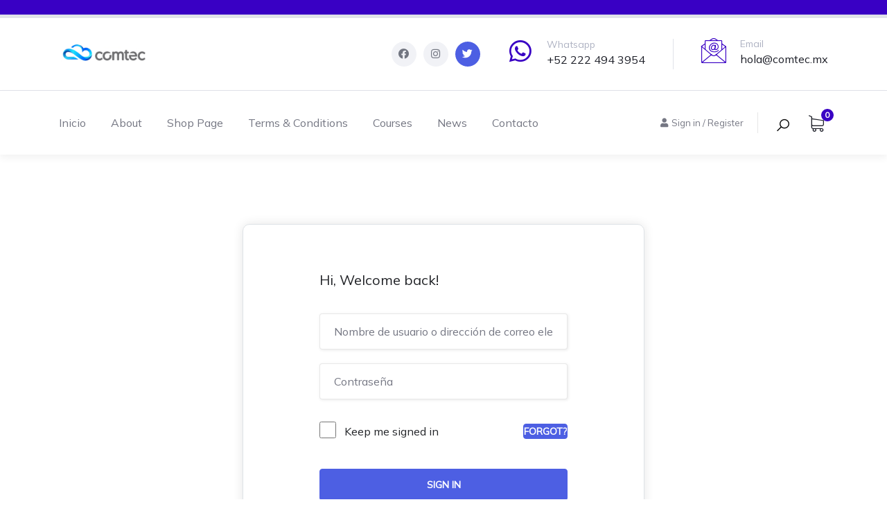

--- FILE ---
content_type: text/css
request_url: https://comtec.mx/wp-content/uploads/elementor/css/post-56.css?ver=1683162231
body_size: 1308
content:
.elementor-56 .elementor-element.elementor-element-4b1732c{--spacer-size:1px;}.elementor-56 .elementor-element.elementor-element-5935d46{border-style:solid;border-width:5px 0px 1px 0px;border-color:#E0E2E9;transition:background 0.3s, border 0.3s, border-radius 0.3s, box-shadow 0.3s;padding:25px 0px 25px 0px;z-index:1;}.elementor-56 .elementor-element.elementor-element-5935d46 > .elementor-background-overlay{transition:background 0.3s, border-radius 0.3s, opacity 0.3s;}.elementor-bc-flex-widget .elementor-56 .elementor-element.elementor-element-af39583.elementor-column .elementor-widget-wrap{align-items:center;}.elementor-56 .elementor-element.elementor-element-af39583.elementor-column.elementor-element[data-element_type="column"] > .elementor-widget-wrap.elementor-element-populated{align-content:center;align-items:center;}.elementor-56 .elementor-element.elementor-element-af39583 > .elementor-element-populated{padding:0px 15px 0px 15px;}.elementor-56 .elementor-element.elementor-element-f13e43a .gsc-logo .site-branding-logo{max-width:130px;}.elementor-bc-flex-widget .elementor-56 .elementor-element.elementor-element-f9965e1.elementor-column .elementor-widget-wrap{align-items:center;}.elementor-56 .elementor-element.elementor-element-f9965e1.elementor-column.elementor-element[data-element_type="column"] > .elementor-widget-wrap.elementor-element-populated{align-content:center;align-items:center;}.elementor-56 .elementor-element.elementor-element-f9965e1.elementor-column > .elementor-widget-wrap{justify-content:flex-end;}.elementor-56 .elementor-element.elementor-element-f9965e1 > .elementor-element-populated{padding:0px 15px 0px 15px;}.elementor-56 .elementor-element.elementor-element-611a36b .elementor-repeater-item-7079478.elementor-social-icon{background-color:#4D5FE3;}.elementor-56 .elementor-element.elementor-element-611a36b .elementor-repeater-item-7079478.elementor-social-icon i{color:#FFFFFF;}.elementor-56 .elementor-element.elementor-element-611a36b .elementor-repeater-item-7079478.elementor-social-icon svg{fill:#FFFFFF;}.elementor-56 .elementor-element.elementor-element-611a36b{--grid-template-columns:repeat(0, auto);--icon-size:15px;--grid-column-gap:10px;--grid-row-gap:0px;width:auto;max-width:auto;}.elementor-56 .elementor-element.elementor-element-611a36b .elementor-widget-container{text-align:center;}.elementor-56 .elementor-element.elementor-element-611a36b .elementor-social-icon{background-color:#F1F2F6;--icon-padding:0.7em;}.elementor-56 .elementor-element.elementor-element-611a36b .elementor-social-icon i{color:#717580;}.elementor-56 .elementor-element.elementor-element-611a36b .elementor-social-icon svg{fill:#717580;}.elementor-56 .elementor-element.elementor-element-611a36b .elementor-social-icon:hover{background-color:#4D5FE3;}.elementor-56 .elementor-element.elementor-element-611a36b .elementor-social-icon:hover i{color:#FFFFFF;}.elementor-56 .elementor-element.elementor-element-611a36b .elementor-social-icon:hover svg{fill:#FFFFFF;}.elementor-56 .elementor-element.elementor-element-611a36b > .elementor-widget-container{margin:0px 40px 0px 0px;}.elementor-56 .elementor-element.elementor-element-a652c2f{--icon-box-icon-margin:20px;width:auto;max-width:auto;}.elementor-56 .elementor-element.elementor-element-a652c2f .elementor-icon{font-size:36px;}.elementor-56 .elementor-element.elementor-element-a652c2f .elementor-icon-box-title{color:#AEB2C2;}.elementor-56 .elementor-element.elementor-element-a652c2f .elementor-icon-box-title, .elementor-56 .elementor-element.elementor-element-a652c2f .elementor-icon-box-title a{font-size:14px;font-weight:400;}.elementor-56 .elementor-element.elementor-element-a652c2f > .elementor-widget-container{margin:0px 40px 0px 0px;padding:0px 40px 0px 0px;border-style:solid;border-width:0px 1px 0px 0px;border-color:#E0E2E9;}.elementor-56 .elementor-element.elementor-element-d5396e0{--icon-box-icon-margin:20px;width:auto;max-width:auto;}.elementor-56 .elementor-element.elementor-element-d5396e0 .elementor-icon{font-size:36px;}.elementor-56 .elementor-element.elementor-element-d5396e0 .elementor-icon-box-title{color:#AEB2C2;}.elementor-56 .elementor-element.elementor-element-d5396e0 .elementor-icon-box-title, .elementor-56 .elementor-element.elementor-element-d5396e0 .elementor-icon-box-title a{font-size:14px;font-weight:400;}.elementor-56 .elementor-element.elementor-element-d5396e0 > .elementor-widget-container{padding:0px 0px 0px 0px;border-style:solid;border-width:0px 0px 1px 0px;border-color:#FFFFFF1A;}.gv-sticky-wrapper.is-fixed > .elementor-section{background:#FFFFFF!important;}.elementor-56 .elementor-element.elementor-element-a99dd1e:not(.elementor-motion-effects-element-type-background), .elementor-56 .elementor-element.elementor-element-a99dd1e > .elementor-motion-effects-container > .elementor-motion-effects-layer{background-color:#FFFFFF;}.elementor-56 .elementor-element.elementor-element-a99dd1e{box-shadow:0px 5px 10px 0px rgba(0, 0, 0, 0.05);transition:background 0.3s, border 0.3s, border-radius 0.3s, box-shadow 0.3s;padding:0px 0px 0px 0px;z-index:11;}.elementor-56 .elementor-element.elementor-element-a99dd1e > .elementor-background-overlay{transition:background 0.3s, border-radius 0.3s, opacity 0.3s;}.elementor-bc-flex-widget .elementor-56 .elementor-element.elementor-element-537e75fb.elementor-column .elementor-widget-wrap{align-items:center;}.elementor-56 .elementor-element.elementor-element-537e75fb.elementor-column.elementor-element[data-element_type="column"] > .elementor-widget-wrap.elementor-element-populated{align-content:center;align-items:center;}.elementor-56 .elementor-element.elementor-element-537e75fb > .elementor-element-populated{padding:0px 15px 0px 15px;}.elementor-56 .elementor-element.elementor-element-611e29ac .gva-navigation-menu ul.gva-nav-menu > li .submenu-inner, .gva-navigation-menu ul.gva-nav-menu > li ul.submenu-inner{min-width:250px;}.elementor-56 .elementor-element.elementor-element-611e29ac > .elementor-widget-container{margin:0px 0px 0px -18px;padding:0px 0px 0px 0px;}.elementor-bc-flex-widget .elementor-56 .elementor-element.elementor-element-2016fbff.elementor-column .elementor-widget-wrap{align-items:center;}.elementor-56 .elementor-element.elementor-element-2016fbff.elementor-column.elementor-element[data-element_type="column"] > .elementor-widget-wrap.elementor-element-populated{align-content:center;align-items:center;}.elementor-56 .elementor-element.elementor-element-2016fbff.elementor-column > .elementor-widget-wrap{justify-content:flex-end;}.elementor-56 .elementor-element.elementor-element-2016fbff > .elementor-element-populated{padding:0px 15px 0px 15px;}.elementor-56 .elementor-element.elementor-element-28680b14 .gsc-search-box{text-align:center;}.elementor-56 .elementor-element.elementor-element-28680b14 .gsc-search-box .control-search i{font-size:21px;color:#1F2230;}.elementor-56 .elementor-element.elementor-element-28680b14 .gsc-search-box .control-search svg{width:21px;fill:#1F2230;}.elementor-56 .elementor-element.elementor-element-28680b14 .gsc-search-box .control-search{padding:8px 0px 0px 0px;}.elementor-56 .elementor-element.elementor-element-28680b14 .gsc-search-box .gva-search .gva-search-content{padding:15px 15px 15px 15px;}.elementor-56 .elementor-element.elementor-element-28680b14 .gsc-search-box .gva-search-content{width:200px;}.elementor-56 .elementor-element.elementor-element-28680b14 > .elementor-widget-container{margin:0px 0px 0px 0px;}.elementor-56 .elementor-element.elementor-element-28680b14{width:auto;max-width:auto;}.elementor-56 .elementor-element.elementor-element-1c37fe0 .gva-user ul.gva-nav-menu{min-width:250px;}.elementor-56 .elementor-element.elementor-element-1c37fe0 .gva-user .login-register i{font-size:13px;}.elementor-56 .elementor-element.elementor-element-1c37fe0 .gva-user .login-register svg{width:13px;}.elementor-56 .elementor-element.elementor-element-1c37fe0 > .elementor-widget-container{margin:0px 20px 0px 0px;}.elementor-56 .elementor-element.elementor-element-1c37fe0{width:auto;max-width:auto;}.elementor-56 .elementor-element.elementor-element-661104c .gsc-search-box{text-align:center;}.elementor-56 .elementor-element.elementor-element-661104c .gsc-search-box .control-search i{font-size:22px;color:#000000;}.elementor-56 .elementor-element.elementor-element-661104c .gsc-search-box .control-search svg{width:22px;fill:#000000;}.elementor-56 .elementor-element.elementor-element-661104c .gsc-search-box .gva-search .gva-search-content{padding:15px 15px 15px 15px;}.elementor-56 .elementor-element.elementor-element-661104c .gsc-search-box .gva-search-content{width:200px;}.elementor-56 .elementor-element.elementor-element-661104c > .elementor-widget-container{padding:0px 25px 0px 25px;border-style:solid;border-width:0px 0px 0px 1px;border-color:#0000001A;}.elementor-56 .elementor-element.elementor-element-661104c{width:auto;max-width:auto;}.elementor-56 .elementor-element.elementor-element-99fed4a > .elementor-widget-container{padding:0px 0px 0px 0px;}.elementor-56 .elementor-element.elementor-element-99fed4a{width:auto;max-width:auto;}@media(min-width:768px){.elementor-56 .elementor-element.elementor-element-af39583{width:22%;}.elementor-56 .elementor-element.elementor-element-f9965e1{width:77.96%;}.elementor-56 .elementor-element.elementor-element-537e75fb{width:70.999%;}.elementor-56 .elementor-element.elementor-element-2016fbff{width:28.961%;}}

--- FILE ---
content_type: text/css
request_url: https://comtec.mx/wp-content/themes/zilom/css/course.css?ver=1.2.1
body_size: 43909
content:
/**
   * Table of Contents:
   *
   * 1 - STYLE
   * 2 - ARCHIVE
   * 3 - PAGE
*/
/****/
/*------------------------------------------------------------------*\  
            1 - STYLE                                                                   
\*------------------------------------------------------------------*/
.course-loop-title .title {
  font-size: 16px;
  line-height: 24px;
  margin: 5px 0;
}

.course-loop-price {
  font-size: 15px;
  font-weight: 700;
  color: #1c1e27;
}

.course-loop-price .price {
  display: inline-block;
}

.course-loop-price .price ins {
  text-decoration: none;
}

.course-loop-price .price del {
  float: right;
  margin-left: 6px;
  display: inline-block;
  font-size: 14px;
  font-weight: 400;
  color: var(--zilom-body-color);
}

.tutor-course-loop .featured-label {
  position: absolute;
  top: 10px;
  left: 10px;
  font-size: 10px;
  text-transform: uppercase;
  font-weight: 700;
  line-height: 22px;
  padding: 2px 10px 0;
  letter-spacing: 1px;
  border-radius: 6px;
  background: var(--zilom-theme-color);
  color: #fff;
  z-index: 11;
}

.tutor-course-loop .tutor-star-rating-group {
  font-size: 14px;
}

.tutor-course-loop .tutor-rating-count {
  font-size: 13px;
}

.course-block.tutor-course-loop {
  display: block;
  -webkit-box-shadow: 0px 10px 20px 0px rgba(0, 0, 0, 0.06);
  box-shadow: 0px 10px 20px 0px rgba(0, 0, 0, 0.06);
  border: none;
  margin-bottom: 30px;
  background: #fff;
  border-radius: 10px;
  overflow: hidden;
}

.course-block.tutor-course-loop .course-header {
  position: relative;
}

.course-block.tutor-course-loop .course-header .tutor-course-wishlist {
  position: absolute;
  z-index: 11;
  right: 10px;
  top: 10px;
}

.course-block.tutor-course-loop .course-header .tutor-course-wishlist a {
  color: #fff;
  background: rgba(0, 0, 0, 0.36);
  border-radius: 4px;
  width: 30px;
  height: 30px;
  text-align: center;
  line-height: 35px;
  display: inline-block;
}

.course-block.tutor-course-loop .course-header .tutor-course-wishlist a.has-wish-listed {
  background: var(--zilom-theme-color);
  color: #fff;
}

.course-block.tutor-course-loop .course-header .tutor-course-wishlist a.has-wish-listed .icon:before {
  font-family: "Font Awesome 5 Free";
  font-weight: 900;
}

.course-block.tutor-course-loop .course-header .tutor-course-wishlist a.updating-icon:before {
  position: relative;
  top: -2px;
  left: 2px;
}

.course-block.tutor-course-loop .course-header .tutor-course-wishlist a.updating-icon .icon {
  display: none;
}

.course-block.tutor-course-loop .course-content {
  padding: 0 28px 8px;
  position: relative;
  z-index: 1;
}

.course-block.tutor-course-loop .course-content .course-loop-meta {
  position: relative;
}

.course-block.tutor-course-loop .course-content .course-loop-meta .course-author {
  margin-top: -19px;
}

.course-block.tutor-course-loop .course-content .course-loop-meta .course-author .author-avatar {
  margin-bottom: 6px;
}

.course-block.tutor-course-loop .course-content .course-loop-meta .course-author .author-avatar .tutor-text-avatar, .course-block.tutor-course-loop .course-content .course-loop-meta .course-author .author-avatar img {
  display: block;
  width: 38px;
  height: 38px;
  border-radius: 50%;
  text-align: center;
}

.course-block.tutor-course-loop .course-content .course-loop-meta .course-author .author-avatar .tutor-text-avatar {
  line-height: 40px;
}

.course-block.tutor-course-loop .course-content .course-loop-meta .course-author .author-name {
  font-size: 14px;
  text-transform: capitalize;
}

.course-block.tutor-course-loop .course-content .course-loop-meta .course-author .author-name a {
  color: var(--zilom-theme-color);
}

.course-block.tutor-course-loop .course-content .course-loop-meta .course-user {
  position: absolute;
  right: 0;
  top: 44px;
  z-index: 1;
  font-size: 14px;
  color: #1c1e27;
}

.course-block.tutor-course-loop .course-content .course-loop-meta .course-user i {
  color: var(--zilom-theme-color);
  margin-right: 5px;
}

.course-block.tutor-course-loop .course-loop-footer {
  padding: 0 30px;
  font-size: 12px;
  position: relative;
  color: var(--zilom-body-color);
  overflow: hidden;
}

.course-block.tutor-course-loop .course-loop-footer .content-inner {
  border-top: 1px solid #dee2e6;
  display: -webkit-box;
  display: -ms-flexbox;
  display: flex;
  padding: 8px 0 3px;
  -webkit-box-pack: justify;
  -ms-flex-pack: justify;
  justify-content: space-between;
}

.course-block.tutor-course-loop .course-loop-footer .content-inner > div i {
  color: var(--zilom-theme-color);
  margin-right: 6px;
}

.course-block.tutor-course-loop .course-loop-footer .content-inner > div.coruse-duration {
  display: none;
}

.course-block.tutor-course-loop .course-loop-footer .course-loop-hover {
  background: var(--zilom-theme-color);
  position: absolute;
  bottom: -30px;
  left: 0;
  z-index: 11;
  height: 100%;
  width: 100%;
  text-align: center;
  -webkit-transition: all 0.35s;
  transition: all 0.35s;
  opacity: 0;
}

.course-block.tutor-course-loop .course-loop-footer .course-loop-hover .tutor-loop-cart-btn-wrap {
  height: 100%;
}

.course-block.tutor-course-loop .course-loop-footer .course-loop-hover .btn-purchase, .course-block.tutor-course-loop .course-loop-footer .course-loop-hover .added_to_cart {
  display: inline-block;
  color: #fff;
  font-weight: 700;
  position: relative;
  text-align: center;
  font-size: 12px;
  text-transform: uppercase;
  letter-spacing: 2px;
  width: 100%;
  line-height: 40px;
}

.course-block.tutor-course-loop .course-loop-footer .course-loop-hover .btn-purchase:before, .course-block.tutor-course-loop .course-loop-footer .course-loop-hover .added_to_cart:before {
  content: "\f122";
  font-family: "flaticon" !important;
  position: relative;
  top: 3px;
  z-index: 11;
  color: #fff;
  font-size: 16px;
  margin-right: 6px;
}

.course-block.tutor-course-loop .course-loop-footer .course-loop-hover .btn-purchase.loading:before, .course-block.tutor-course-loop .course-loop-footer .course-loop-hover .added_to_cart.loading:before {
  background: none;
}

.course-block.tutor-course-loop .course-loop-footer .course-loop-hover .btn-purchase.loading:after, .course-block.tutor-course-loop .course-loop-footer .course-loop-hover .added_to_cart.loading:after {
  background: url("../images/preloader-2.gif") center center no-repeat rgba(255, 255, 255, 0.92);
}

.course-block.tutor-course-loop .course-loop-footer .course-loop-hover .added_to_cart {
  line-height: 42px;
}

.course-block.tutor-course-loop .course-loop-footer .course-loop-hover .added_to_cart:before {
  display: none;
}

.course-block.tutor-course-loop .course-loop-footer .course-loop-hover .added_to_cart:after {
  content: "\f061";
  font-family: "Font Awesome 5 Free";
  margin: 0 0 0 5px;
}

.course-block.tutor-course-loop .course-loop-footer .course-loop-hover .btn-purchase {
  line-height: 34px;
}

.course-block.tutor-course-loop .course-loop-footer .course-loop-hover .btn-purchase.added {
  display: none;
}

.course-block.tutor-course-loop:hover .course-loop-footer .course-loop-hover {
  bottom: 0;
  opacity: 1;
}

.course-block-2.tutor-course-loop {
  display: block;
  -webkit-box-shadow: 0px 10px 20px 0px rgba(0, 0, 0, 0.06);
  box-shadow: 0px 10px 20px 0px rgba(0, 0, 0, 0.06);
  border: none;
  margin-bottom: 30px;
  position: relative;
  border-radius: 10px;
  overflow: hidden;
}

.course-block-2.tutor-course-loop .course-header .link-overlay {
  position: absolute;
  top: 0;
  left: 0;
  z-index: 1;
  width: 100%;
  height: 100%;
  background: -webkit-gradient(linear, left bottom, left top, from(black), to(rgba(0, 0, 0, 0)));
  background: linear-gradient(0deg, black 0%, rgba(0, 0, 0, 0) 100%);
  background: -ms-linear-gradient(0deg, black 0%, rgba(0, 0, 0, 0) 100%);
  -webkit-transition: all 0.35s;
  transition: all 0.35s;
}

.course-block-2.tutor-course-loop .course-header .tutor-course-wishlist {
  position: absolute;
  z-index: 11;
  right: 10px;
  top: 10px;
}

.course-block-2.tutor-course-loop .course-header .tutor-course-wishlist a {
  color: #fff;
  background: rgba(0, 0, 0, 0.36);
  border-radius: 4px;
  width: 30px;
  height: 30px;
  text-align: center;
  line-height: 35px;
  display: inline-block;
}

.course-block-2.tutor-course-loop .course-header .tutor-course-wishlist a.has-wish-listed {
  background: var(--zilom-theme-color);
  color: #fff;
}

.course-block-2.tutor-course-loop .course-header .tutor-course-wishlist a.has-wish-listed .icon:before {
  font-family: "Font Awesome 5 Free";
  font-weight: 900;
}

.course-block-2.tutor-course-loop .course-header .tutor-course-wishlist a.updating-icon:before {
  position: relative;
  top: -2px;
  left: 2px;
}

.course-block-2.tutor-course-loop .course-header .tutor-course-wishlist a.updating-icon .icon {
  display: none;
}

.course-block-2.tutor-course-loop .course-content-wrap {
  padding: 35px 30px 0;
  position: absolute;
  bottom: 0;
  left: 0;
  width: 100%;
  z-index: 1;
  -webkit-transition: all 0.35s;
  transition: all 0.35s;
}

.course-block-2.tutor-course-loop .course-content-wrap .course-content {
  padding-bottom: 5px;
}

.course-block-2.tutor-course-loop .course-content-wrap .course-loop-meta {
  position: relative;
}

.course-block-2.tutor-course-loop .course-content-wrap .course-author {
  margin-top: -15px;
}

.course-block-2.tutor-course-loop .course-content-wrap .course-author .author-avatar {
  margin-bottom: 10px;
  width: 30px;
  float: left;
}

.course-block-2.tutor-course-loop .course-content-wrap .course-author .author-avatar .tutor-text-avatar, .course-block-2.tutor-course-loop .course-content-wrap .course-author .author-avatar img {
  display: block;
  width: 30px;
  height: 30px;
  border-radius: 50%;
  text-align: center;
}

.course-block-2.tutor-course-loop .course-content-wrap .course-author .author-name {
  font-size: 14px;
  text-transform: capitalize;
  padding-left: 45px;
}

.course-block-2.tutor-course-loop .course-content-wrap .course-author .author-name a {
  color: var(--zilom-theme-color);
}

.course-block-2.tutor-course-loop .course-content-wrap .course-user {
  position: absolute;
  right: 0;
  top: 2px;
  z-index: 1;
  font-size: 16px;
  color: #fff;
}

.course-block-2.tutor-course-loop .course-content-wrap .course-user i {
  color: #fff;
  margin-right: 5px;
}

.course-block-2.tutor-course-loop .course-loop-footer {
  padding: 0;
  font-size: 12px;
  position: relative;
  color: #fff;
  overflow: hidden;
}

.course-block-2.tutor-course-loop .course-loop-footer .content-inner {
  border-top: 1px solid rgba(255, 255, 255, 0.2);
  display: -webkit-box;
  display: -ms-flexbox;
  display: flex;
  padding: 8px 0 3px;
  -webkit-box-pack: justify;
  -ms-flex-pack: justify;
  justify-content: space-between;
}

.course-block-2.tutor-course-loop .course-loop-footer .content-inner > div i {
  color: #FFD45F;
  margin-right: 6px;
}

.course-block-2.tutor-course-loop .course-loop-footer .course-loop-hover {
  position: absolute;
  bottom: -30px;
  left: 0;
  z-index: 11;
  width: 100%;
  -webkit-transition: all 0.35s;
  transition: all 0.35s;
  opacity: 0;
}

.course-block-2.tutor-course-loop .course-loop-footer .course-loop-hover .btn-purchase, .course-block-2.tutor-course-loop .course-loop-footer .course-loop-hover .added_to_cart {
  display: inline-block;
  color: var(--zilom-theme-color);
  font-weight: 700;
  position: relative;
  text-align: left;
  font-size: 12px;
  text-transform: uppercase;
  letter-spacing: 2px;
  width: 100%;
  background: none;
}

.course-block-2.tutor-course-loop .course-loop-footer .course-loop-hover .btn-purchase:before, .course-block-2.tutor-course-loop .course-loop-footer .course-loop-hover .added_to_cart:before {
  content: "\f122";
  font-family: "flaticon" !important;
  position: relative;
  top: 3px;
  z-index: 11;
  color: var(--zilom-theme-color);
  font-size: 16px;
  margin-right: 6px;
}

.course-block-2.tutor-course-loop .course-loop-footer .course-loop-hover .btn-purchase.loading:before, .course-block-2.tutor-course-loop .course-loop-footer .course-loop-hover .added_to_cart.loading:before {
  background: none;
}

.course-block-2.tutor-course-loop .course-loop-footer .course-loop-hover .btn-purchase.loading:after, .course-block-2.tutor-course-loop .course-loop-footer .course-loop-hover .added_to_cart.loading:after {
  background: url("../images/preloader-2.gif") center center no-repeat rgba(255, 255, 255, 0.92);
}

.course-block-2.tutor-course-loop .course-loop-footer .course-loop-hover .added_to_cart:before {
  display: none;
}

.course-block-2.tutor-course-loop .course-loop-footer .course-loop-hover .added_to_cart:after {
  content: "\f061";
  font-family: "Font Awesome 5 Free";
  margin: 0 0 0 5px;
}

.course-block-2.tutor-course-loop .course-loop-footer .course-loop-hover .btn-purchase.added {
  display: none;
}

.course-block-2.tutor-course-loop:hover .course-loop-footer .content-inner {
  opacity: 0;
}

.course-block-2.tutor-course-loop:hover .course-loop-footer .course-loop-hover {
  bottom: 15px;
  opacity: 1;
}

.course-block-2.tutor-course-loop .course-loop-title .title a {
  color: #fff;
}

.course-block-2.tutor-course-loop .course-author, .course-block-2.tutor-course-loop .course-author a {
  color: #fff !important;
}

.course-block-2.tutor-course-loop .tutor-rating-count {
  color: #fff;
}

.course-block-2.tutor-course-loop .tutor-rating-count .number {
  color: var(--zilom-body-color);
}

.course-block-2.tutor-course-loop .course-loop-price {
  color: #fff;
}

.course-block-2.tutor-course-loop .course-loop-price del {
  color: #fff;
}

.course-block-2.tutor-course-loop:hover .course-content-wrap {
  background: #fff;
}

.course-block-2.tutor-course-loop:hover .course-loop-title .title a {
  color: #1c1e27;
}

.course-block-2.tutor-course-loop:hover .course-author, .course-block-2.tutor-course-loop:hover .course-author a {
  color: var(--zilom-theme-color) !important;
}

.course-block-2.tutor-course-loop:hover .tutor-rating-count {
  color: var(--zilom-body-color);
}

.course-block-2.tutor-course-loop:hover .course-loop-price {
  color: #1c1e27;
}

.course-block-2.tutor-course-loop:hover .course-loop-price del {
  color: var(--zilom-body-color);
}

.course-block-2.tutor-course-loop:hover .course-user {
  color: #1c1e27;
}

.course-block-2.tutor-course-loop:hover .course-user i {
  color: var(--zilom-theme-color);
}

.course-block-3.tutor-course-loop {
  display: block;
  -webkit-box-shadow: 0 0 16px #ccc;
  box-shadow: 0 0 16px #ccc;
  border: none;
  margin-bottom: 30px;
  background: #fff;
  border-radius: 6px;
  overflow: hidden;
}

.course-block-3.tutor-course-loop .course-header {
  position: relative;
}

.course-block-3.tutor-course-loop .course-header .tutor-course-wishlist {
  position: absolute;
  z-index: 11;
  right: 10px;
  top: 10px;
}

.course-block-3.tutor-course-loop .course-header .tutor-course-wishlist a {
  color: #fff;
  background: rgba(0, 0, 0, 0.36);
  border-radius: 4px;
  width: 30px;
  height: 30px;
  text-align: center;
  line-height: 35px;
  display: inline-block;
}

.course-block-3.tutor-course-loop .course-header .tutor-course-wishlist a.has-wish-listed {
  background: var(--zilom-theme-color);
  color: #fff;
}

.course-block-3.tutor-course-loop .course-header .tutor-course-wishlist a.has-wish-listed .icon:before {
  font-family: "Font Awesome 5 Free";
  font-weight: 900;
}

.course-block-3.tutor-course-loop .course-header .tutor-course-wishlist a.updating-icon:before {
  position: relative;
  top: -2px;
  left: 2px;
}

.course-block-3.tutor-course-loop .course-header .tutor-course-wishlist a.updating-icon .icon {
  display: none;
}

.course-block-3.tutor-course-loop .course-content {
  padding: 25px 28px 8px;
  position: relative;
  z-index: 1;
}

.course-block-3.tutor-course-loop .course-content .title {
  margin: 0;
}

.course-block-3.tutor-course-loop .course-content .title a {
  cursor: pointer;
  position: relative;
  display: inline-block;
  text-decoration: none;
  vertical-align: bottom;
  max-width: 100%;
  white-space: nowrap;
  overflow: hidden;
  text-overflow: ellipsis;
}

.course-block-3.tutor-course-loop .course-content .course-loop-meta {
  position: relative;
  font-size: 14px;
  line-height: 24px;
  margin-top: 10px;
  white-space: nowrap;
  overflow: hidden;
  text-overflow: ellipsis;
}

.course-block-3.tutor-course-loop .course-content .course-loop-meta a {
  color: var(--zilom-body-color);
}

.course-block-3.tutor-course-loop .course-content .course-loop-meta a:hover {
  color: var(--zilom-theme-color);
  text-decoration: underline;
}

.course-block-3.tutor-course-loop .course-content .course-loop-meta .course-user {
  position: absolute;
  right: 0;
  top: 38px;
  z-index: 1;
  font-size: 14px;
  color: #1c1e27;
}

.course-block-3.tutor-course-loop .course-content .course-loop-meta .course-user i {
  color: var(--zilom-theme-color);
  margin-right: 5px;
}

.course-block-3.tutor-course-loop .course-content .tutor-star-rating-group {
  letter-spacing: -1px;
  margin: 5px 0 0;
}

.course-block-3.tutor-course-loop .course-loop-footer {
  padding: 0 30px;
  font-size: 12px;
  position: relative;
  color: var(--zilom-body-color);
  overflow: hidden;
}

.course-block-3.tutor-course-loop .course-loop-footer .content-inner {
  border-top: 1px solid #dee2e6;
  display: -webkit-box;
  display: -ms-flexbox;
  display: flex;
  padding: 8px 0 3px;
  -webkit-box-pack: justify;
  -ms-flex-pack: justify;
  justify-content: space-between;
}

.course-block-3.tutor-course-loop .course-loop-footer .content-inner > div i {
  color: var(--zilom-theme-color);
  margin-right: 6px;
}

.course-block-3.tutor-course-loop .course-loop-footer .course-loop-hover {
  background: var(--zilom-theme-color);
  position: absolute;
  bottom: -30px;
  left: 0;
  z-index: 11;
  height: 100%;
  width: 100%;
  text-align: center;
  -webkit-transition: all 0.35s;
  transition: all 0.35s;
  opacity: 0;
}

.course-block-3.tutor-course-loop .course-loop-footer .course-loop-hover .tutor-loop-cart-btn-wrap {
  height: 100%;
}

.course-block-3.tutor-course-loop .course-loop-footer .course-loop-hover .btn-purchase, .course-block-3.tutor-course-loop .course-loop-footer .course-loop-hover .added_to_cart {
  display: inline-block;
  color: #fff;
  font-weight: 700;
  position: relative;
  text-align: center;
  font-size: 12px;
  text-transform: uppercase;
  letter-spacing: 2px;
  width: 100%;
  line-height: 38px;
}

.course-block-3.tutor-course-loop .course-loop-footer .course-loop-hover .btn-purchase:before, .course-block-3.tutor-course-loop .course-loop-footer .course-loop-hover .added_to_cart:before {
  content: "\f122";
  font-family: "flaticon" !important;
  position: relative;
  top: 3px;
  z-index: 11;
  color: #fff;
  font-size: 16px;
  margin-right: 6px;
}

.course-block-3.tutor-course-loop .course-loop-footer .course-loop-hover .btn-purchase.loading:before, .course-block-3.tutor-course-loop .course-loop-footer .course-loop-hover .added_to_cart.loading:before {
  background: none;
}

.course-block-3.tutor-course-loop .course-loop-footer .course-loop-hover .btn-purchase.loading:after, .course-block-3.tutor-course-loop .course-loop-footer .course-loop-hover .added_to_cart.loading:after {
  background: url("../images/preloader-2.gif") center center no-repeat rgba(255, 255, 255, 0.92);
}

.course-block-3.tutor-course-loop .course-loop-footer .course-loop-hover .added_to_cart {
  line-height: 48px;
}

.course-block-3.tutor-course-loop .course-loop-footer .course-loop-hover .added_to_cart:before {
  display: none;
}

.course-block-3.tutor-course-loop .course-loop-footer .course-loop-hover .added_to_cart:after {
  content: "\f061";
  font-family: "Font Awesome 5 Free";
  margin: 0 0 0 5px;
}

.course-block-3.tutor-course-loop .course-loop-footer .course-loop-hover .btn-purchase.added {
  display: none;
}

.course-block-3.tutor-course-loop:hover {
  -webkit-box-shadow: 0 0 16px #ccc;
  box-shadow: 0 0 16px #ccc;
}

.course-block-3.tutor-course-loop:hover .course-loop-footer .course-loop-hover {
  bottom: 0;
  opacity: 1;
}

.course-block-list {
  border-bottom: 1px solid #dee2e6;
  padding: 30px 20px;
  background: #fff;
  -webkit-transition: all 0.35s;
  transition: all 0.35s;
  -moz-transition: all 0.35s;
  -ms-transition: all 0.35s;
  position: relative;
  display: -webkit-box;
  display: -ms-flexbox;
  display: flex;
  -webkit-box-align: center;
  -ms-flex-align: center;
  align-items: center;
}

@media (max-width: 991.98px) {
  .course-block-list {
    display: block;
  }
}

.course-block-list:hover {
  -webkit-box-shadow: 0px 0px 8px 2px rgba(0, 0, 0, 0.08);
  box-shadow: 0px 0px 8px 2px rgba(0, 0, 0, 0.08);
  z-index: 9;
}

.course-block-list > div {
  float: left;
}

.course-block-list > div.course-title {
  width: 40%;
}

.course-block-list > div.course-title .title {
  font-size: 16px;
  line-height: 24px;
  padding-right: 10px;
  margin: 0;
}

@media (max-width: 991.98px) {
  .course-block-list > div.course-title {
    width: 55%;
  }
}

@media (max-width: 580px) {
  .course-block-list > div.course-title {
    width: 100%;
  }
}

.course-block-list > div.course-category {
  width: 19%;
}

.course-block-list > div.course-category a {
  color: var(--zilom-theme-color);
}

@media (max-width: 991.98px) {
  .course-block-list > div.course-category {
    width: 22%;
  }
}

@media (max-width: 580px) {
  .course-block-list > div.course-category {
    width: 100%;
  }
}

.course-block-list > div.course-teacher {
  width: 17%;
  font-size: 16px;
}

@media (max-width: 991.98px) {
  .course-block-list > div.course-teacher {
    width: 23%;
  }
}

@media (max-width: 580px) {
  .course-block-list > div.course-teacher {
    width: 100%;
  }
}

.course-block-list > div.content-action {
  width: 24%;
}

@media (max-width: 991.98px) {
  .course-block-list > div.content-action {
    width: 100%;
    margin-top: 10px;
  }
  .course-block-list > div.content-action > div {
    margin-right: 15px;
    float: left;
  }
}

.course-block-list > div.content-action .price {
  float: left;
  padding-top: 5px;
}

.course-block-list > div.content-action .price > div {
  display: inline-block;
  color: var(--zilom-theme-color);
  font-size: 16px;
  font-weight: 700;
}

.course-block-list > div.content-action .enroll {
  float: right;
}

@media (max-width: 991.98px) {
  .course-block-list > div.content-action .enroll {
    float: left;
  }
}

.course-block-list > div.content-action .enroll .btn-purchase, .course-block-list > div.content-action .enroll .added_to_cart {
  display: inline-block;
  color: #fff;
  font-weight: 700;
  position: relative;
  text-align: center;
  font-size: 10px;
  text-transform: uppercase;
  letter-spacing: 1px;
  width: 100%;
  line-height: 26px;
  background: var(--zilom-theme-color);
  padding: 0 12px;
  border-radius: 6px;
}

.course-block-list > div.content-action .enroll .btn-purchase:before, .course-block-list > div.content-action .enroll .added_to_cart:before {
  content: "\f122";
  font-family: "flaticon" !important;
  position: relative;
  top: 3px;
  z-index: 11;
  color: #fff;
  font-size: 16px;
  margin-right: 6px;
}

.course-block-list > div.content-action .enroll .btn-purchase.loading:before, .course-block-list > div.content-action .enroll .added_to_cart.loading:before {
  background: none;
}

.course-block-list > div.content-action .enroll .btn-purchase.loading:after, .course-block-list > div.content-action .enroll .added_to_cart.loading:after {
  background: url("../images/preloader-2.gif") center center no-repeat rgba(255, 255, 255, 0.92);
}

.course-block-list > div.content-action .enroll .added_to_cart:before {
  display: none;
}

.course-block-list > div.content-action .enroll .added_to_cart:after {
  content: "\f061";
  font-family: "Font Awesome 5 Free";
  margin: 0 0 0 5px;
}

.course-block-list > div.content-action .enroll .btn-purchase.added {
  display: none;
}

.gva-course-list .list-course-content {
  border-radius: 10px;
  overflow: hidden;
}

.gva-course-list .list-course-content .item:last-child .course-block-list {
  border-bottom: none;
}

.tutor-accordion-item .tutor-course-content-list .tutor-course-content-list-item {
  padding: 10px 16px;
}

.tutor-accordion-item .tutor-course-content-list .tutor-course-content-list-item .tutor-course-content-list-item-title {
  font-weight: 500;
}

.tutor-review-individual-item .tutor-review-user-info {
  padding-left: 0;
}

:root {
  --tutor-primary-color: #4d5fe3;
  --tutor-primary-hover-color: #4d5fe3;
  --tutor-text-color: #757783;
  --tutor-light-color: #757783;
  --tutor-primary-button-color: #4d5fe3;
  --tutor-danger-button-color: #F44337;
  --tutor-success-button-color: #4d5fe3;
  --tutor-warning-button-color: #ED9700;
  --tutor-text-size: 16px;
}

.tutor-wrap {
  color: var(--tutor-text-color);
}

.tutor-wrap img {
  max-width: 100%;
  height: auto;
}

.tutor-custom-list-style {
  list-style: none;
  margin: 0;
  padding: 0;
}

.tutor-custom-list-style li {
  position: relative;
  margin-bottom: 6px;
  line-height: 30px;
  padding-left: 30px;
}

.tutor-custom-list-style li:before {
  content: '\f130';
  position: absolute;
  left: 0;
  font-family: 'flaticon' !important;
  color: var(--tutor-primary-color);
  font-size: 15px;
}

.ui-slider {
  position: relative;
  text-align: left;
}

.ui-slider .ui-slider-handle {
  position: absolute;
  z-index: 2;
  width: 15px;
  height: 15px;
  top: -6.5px;
  cursor: pointer;
}

.ui-slider .ui-slider-range {
  position: absolute;
  z-index: 1;
  font-size: .7em;
  display: block;
  border: 0;
  background-position: 0 0;
}

.ui-slider-horizontal {
  height: .8em;
}

.ui-slider-horizontal .ui-slider-range {
  top: 0;
  height: 100%;
}

.ui-slider-horizontal .ui-slider-range-min {
  left: 0;
}

.ui-slider-horizontal .ui-slider-range-max {
  right: 0;
}

.ui-slider-vertical {
  width: .8em;
  height: 100px;
}

.ui-slider-vertical .ui-slider-handle {
  left: -.3em;
  margin-left: 0;
  margin-bottom: -.6em;
}

.ui-slider-vertical .ui-slider-range {
  left: 0;
  width: 100%;
}

.ui-slider-vertical .ui-slider-range-min {
  bottom: 0;
}

.ui-slider-vertical .ui-slider-range-max {
  top: 0;
}

.tutor-styled-radio > span {
  position: relative;
  padding-left: 30px;
  cursor: pointer;
}

.tutor-styled-radio > span:before {
  content: '';
  height: 18px;
  width: 18px;
  background: #F1F3F7;
  border: 1px solid #DCDFE5;
  border-radius: 50%;
  position: absolute;
  top: 50%;
  margin-top: -9px;
  left: 0;
  -webkit-box-sizing: border-box;
  box-sizing: border-box;
  -webkit-transition: 200ms;
  transition: 200ms;
}

.tutor-styled-radio > input {
  display: none !important;
}

.tutor-styled-radio > input:checked + span::before {
  border: 5px solid var(--tutor-primary-color);
}

/**
 * Important Layout Styles
 */
.tutor-container {
  margin-right: auto;
  margin-left: auto;
  width: 100%;
}

.tutor-row {
  display: -webkit-box;
  display: -ms-flexbox;
  display: flex;
  -ms-flex-wrap: wrap;
  flex-wrap: wrap;
  margin-right: -15px;
  margin-left: -15px;
}

.tutor-col-auto,
.tutor-col,
.tutor-col-3,
.tutor-col-4,
.tutor-col-5,
.tutor-col-6,
.tutor-col-7,
.tutor-col-8,
.tutor-col-9 {
  position: relative;
  width: 100%;
  min-height: 1px;
  padding-right: 15px;
  padding-left: 15px;
}

.tutor-col {
  -ms-flex-preferred-size: 0;
  flex-basis: 0;
  -webkit-box-flex: 1;
  -ms-flex-positive: 1;
  flex-grow: 1;
  max-width: 100%;
}

.tutor-col-auto {
  -webkit-box-flex: 0;
  -ms-flex: 0 0 auto;
  flex: 0 0 auto;
  width: auto;
  max-width: none;
}

.tutor-col-3 {
  -webkit-box-flex: 0;
  -ms-flex: 0 0 25%;
  flex: 0 0 25%;
  max-width: 25%;
}

.tutor-col-4 {
  -webkit-box-flex: 0;
  -ms-flex: 0 0 33.333333%;
  flex: 0 0 33.333333%;
  max-width: 33.333333%;
}

.tutor-col-5 {
  -webkit-box-flex: 0;
  -ms-flex: 0 0 41.666667%;
  flex: 0 0 41.666667%;
  max-width: 41.666667%;
}

.tutor-col-6 {
  -webkit-box-flex: 0;
  -ms-flex: 0 0 50%;
  flex: 0 0 50%;
  max-width: 50%;
}

.tutor-col-7 {
  -webkit-box-flex: 0;
  -ms-flex: 0 0 58.333333%;
  flex: 0 0 58.333333%;
  max-width: 58.333333%;
}

.tutor-col-8 {
  -webkit-box-flex: 0;
  -ms-flex: 0 0 66.666666%;
  flex: 0 0 66.666666%;
  max-width: 66.666666%;
}

.tutor-col-9 {
  -webkit-box-flex: 0;
  -ms-flex: 0 0 75%;
  flex: 0 0 75%;
  max-width: 75%;
}

.tutor-align-items-center {
  -webkit-box-align: center;
  -ms-flex-align: center;
  align-items: center;
}

@media (max-width: 991px) {
  .tutor-col-auto,
  .tutor-col,
  .tutor-col-3,
  .tutor-col-4,
  .tutor-col-6,
  .tutor-col-8,
  .tutor-col-9 {
    -webkit-box-flex: 0;
    -ms-flex: 0 0 50%;
    flex: 0 0 50%;
    max-width: 50%;
  }
  .tutor-col-md-100 {
    -webkit-box-flex: 0;
    -ms-flex: 0 0 100%;
    flex: 0 0 100%;
    max-width: 100%;
  }
}

@media (max-width: 767px) {
  .tutor-col-auto,
  .tutor-col,
  .tutor-col-3,
  .tutor-col-4,
  .tutor-col-6,
  .tutor-col-8,
  .tutor-col-9 {
    -webkit-box-flex: 0;
    -ms-flex: 0 0 100%;
    flex: 0 0 100%;
    max-width: 100%;
  }
}

.tutor-segment-title, .tutor-single-course-segment .tutor-segment-title {
  font-size: 18px;
  line-height: 23px;
  margin-bottom: 14px;
  color: #000;
}

.tutor-single-course-segment {
  margin-bottom: 30px;
}

.tutor-leadinfo-top-meta {
  font-size: 14px;
  margin-bottom: 10px;
}

.tutor-leadinfo-top-meta span {
  display: inline-block;
  margin-right: 10px;
}

.tutor-leadinfo-top-meta span i::before {
  margin-left: 0;
}

.tutor-leadinfo-top-meta i {
  margin-right: 4px;
}

.tutor-single-course-rating {
  color: #F8C51C;
  font-size: 16px;
}

.tutor-single-course-rating .tutor-single-rating-count {
  color: var(--tutor-text-color);
  font-weight: 500;
}

.tutor-single-course-rating .tutor-single-rating-count i {
  color: var(--tutor-light-color);
  font-style: normal;
  display: inline-block;
  margin-left: 4px;
}

.tutor-course-header-h1 {
  font-size: 36px;
  line-height: 46px;
  color: var(--tutor-text-color);
  font-weight: 500;
  margin: 0 0 29px;
  padding: 0;
}

@media (max-width: 767px) {
  .tutor-course-header-h1 {
    font-size: 26px;
    line-height: 36px;
  }
}

.tutor-course-summery {
  margin-bottom: 40px;
}

/*tutor course meta*/
.tutor-single-course-meta {
  color: var(--tutor-text-color);
}

.tutor-single-course-meta ul {
  list-style: none;
  margin: 0;
  padding: 10px 0;
  line-height: 21px;
}

.tutor-single-course-meta ul:before, .tutor-single-course-meta ul:after {
  content: " ";
  display: table;
}

.tutor-single-course-meta ul:after {
  clear: both;
}

.tutor-single-course-meta ul li {
  float: left;
  vertical-align: top;
  margin-right: 40px;
  margin-top: 5px;
  margin-bottom: 5px;
  min-width: 95px;
}

@media (max-width: 575px) {
  .tutor-single-course-meta ul li {
    margin-right: 10px;
  }
}

.tutor-single-course-meta ul li:last-child {
  margin-right: 0;
}

.tutor-single-course-meta ul.tutor-meta-top ul {
  padding-top: 0;
  padding-bottom: 15px;
}

.tutor-single-course-meta .tutor-single-course-avatar img {
  height: 21px;
  width: 21px;
  display: block;
  border-radius: 50%;
  margin-right: 3px;
}

.tutor-single-course-meta ul li .tutor-single-course-avatar span {
  height: 21px;
  width: 21px;
  font-size: 9px;
  text-align: center;
  line-height: 21px;
  border-radius: 50%;
  display: block;
  color: #ffffff;
}

.tutor-single-course-meta ul li > div {
  display: inline-block;
  vertical-align: top;
}

.tutor-single-course-meta ul li strong {
  margin: 0;
  display: inline-block;
  line-height: 21px;
  font-weight: 400;
  color: var(--tutor-light-color);
  font-size: var(--tutor-text-size);
}

.tutor-single-course-meta.tutor-lead-meta ul {
  display: -webkit-box;
  display: -ms-flexbox;
  display: flex;
  -webkit-box-pack: justify;
  -ms-flex-pack: justify;
  justify-content: space-between;
}

@media (max-width: 991px) {
  .tutor-single-course-meta.tutor-lead-meta {
    border-bottom: none;
  }
  .tutor-single-course-meta.tutor-lead-meta ul {
    padding-bottom: 0;
  }
  .tutor-single-course-meta.tutor-lead-meta ul li {
    margin: 5px;
    padding: 5px 15px;
    border: 1px solid #ddd;
    border-radius: 4px;
  }
}

/*.tutor-course-topics-wrap*/
.tutor-course-topics-header {
  display: -webkit-box;
  display: -ms-flexbox;
  display: flex;
  -ms-flex-wrap: wrap;
  flex-wrap: wrap;
  -webkit-box-pack: justify;
  -ms-flex-pack: justify;
  justify-content: space-between;
  -webkit-box-align: center;
  -ms-flex-align: center;
  align-items: center;
  border-bottom: 1px solid #dee2e6;
  padding-bottom: 15px;
  margin-bottom: 35px;
}

.tutor-course-topics-header .tutor-segment-title {
  margin: 0;
  font-size: 24px;
}

.tutor-course-topics-header .tutor-course-topics-header-right span:not(:first-child) {
  margin-left: 45px;
}

.tutor-course-topics-contents .tutor-course-title {
  cursor: pointer;
}

.tutor-course-topics-contents .tutor-course-title h4 > i {
  font-size: 15px;
  line-height: 25px;
  float: left;
  margin-right: 10px;
}

.tutor-course-topics-contents .tutor-course-title h4 > i:before {
  content: "\e914";
}

.tutor-course-topics-contents .tutor-active h4 > i:before {
  content: "\e941";
}

.tutor-course-topics-contents .tutor-course-topic {
  margin-bottom: 30px;
  overflow: hidden;
}

.tutor-course-lesson h5 {
  margin-bottom: 0;
  display: -webkit-box;
  display: -ms-flexbox;
  display: flex;
  margin-top: 0;
  -webkit-box-align: center;
  -ms-flex-align: center;
  align-items: center;
}

.tutor-course-lesson h5 .icon {
  vertical-align: text-top;
  margin-right: 18px;
  color: #fff;
  display: block;
  width: 35px;
  height: 35px;
  background-color: var(--zilom-theme-color);
  border-radius: 50%;
  text-align: center;
  line-height: 35px;
}

.tutor-course-lesson h5 .icon.tutor-icon-doubt {
  background: #FFD45F;
  color: #1c1e27;
}

.tutor-course-lesson h5 .lesson-preview-icon i {
  margin-left: 10px;
  color: var(--zilom-body-color);
}

.tutor-course-lesson h5 .lesson-meta {
  margin-left: auto;
  padding-left: 5px;
  color: var(--zilom-body-color);
  display: -webkit-box;
  display: -ms-flexbox;
  display: flex;
}

.tutor-course-lesson .lesson-preview-title {
  -webkit-box-flex: 1;
  -ms-flex: 1 0 0px;
  flex: 1 0 0;
  -webkit-box-orient: horizontal;
  -webkit-box-direction: normal;
  -ms-flex-direction: row;
  flex-direction: row;
  display: -webkit-box;
  display: -ms-flexbox;
  display: flex;
  -webkit-box-align: start;
  -ms-flex-align: start;
  align-items: flex-start;
}

table.course-single-gradebooks .datetime {
  margin: 0;
  font-size: 80%;
}

.tutor-course-lessons .tutor-course-lesson h5 i.tutor-lesson-thumbnail-icon {
  height: 35px;
  width: 45px;
  border-radius: 3px;
  text-align: center;
  line-height: 35px;
  color: #fff;
  margin-right: 10px;
  position: relative;
  z-index: 1;
  overflow: hidden;
  font-size: 20px;
  background-position: center center !important;
  background-size: cover !important;
}

.tutor-course-lessons .tutor-course-lesson h5 i.tutor-lesson-thumbnail-icon:after {
  position: absolute;
  content: '';
  left: 0;
  top: 0;
  height: 100%;
  width: 100%;
  background: rgba(0, 0, 0, 0.5);
  z-index: -1;
}

/* ***********************      */
/* Single Lesson  */
/************************       */
/*lesson list*/
.tutor-single-lesson-button-group,
.tutor-topics-lesson-list .tutor-topics-in-single-lesson {
  border-radius: 4px;
  margin-bottom: 30px;
  border: 1px solid #e8eff1;
}

.tutor-single-lesson-wrap {
  display: -webkit-box;
  display: -ms-flexbox;
  display: flex;
  position: relative;
  width: 100%;
}

.tutor-lesson-sidebar {
  -webkit-box-flex: 0;
  -ms-flex: 0 0 400px;
  flex: 0 0 400px;
  position: relative;
}

@media (max-width: 991px) {
  .tutor-lesson-sidebar {
    position: absolute;
    left: 0;
    top: 70px;
    width: 400px;
    max-width: 95%;
    height: calc(100% - 70px);
    z-index: 9;
    background: #fff;
    overflow-y: auto;
    display: none;
  }
}

.tutor-lesson-sidebar .lessons-sidebar-ovelay {
  position: absolute;
  width: 100%;
  height: 100%;
  top: 0;
  left: 0;
  z-index: 99;
  background: rgba(0, 0, 0, 0.6);
}

.tutor-spotlight-mode .tutor-lesson-sidebar {
  position: fixed;
  left: 0;
  width: 400px;
  height: 100vh;
  overflow-y: scroll;
  background: #f4f8fa;
  z-index: 11;
}

.tutor-spotlight-mode .tutor-course-single-sidebar-wraper .tutor-sidebar-tabs-wrap .tutor-sidebar-tabs-content {
  height: calc(100vh - 105px) !important;
}

.tutor-spotlight-mode #tutor-single-entry-content {
  padding-left: 400px !important;
  min-height: calc(100vh - 46px);
}

.tutor-spotlight-mode #tutor-single-entry-content.sidebar-hidden {
  padding-left: 0;
}

@media (max-width: 991px) {
  .tutor-spotlight-mode .tutor-lesson-sidebar {
    position: absolute;
    width: 350px;
    height: auto;
  }
  .tutor-spotlight-mode #tutor-single-entry-content {
    padding-left: 0;
  }
}

.admin-bar .tutor-spotlight-mode .tutor-lesson-sidebar {
  height: calc(100vh - 32px);
  overflow: hidden;
}

.tutor-single-entry-content {
  -webkit-box-flex: 999;
  -ms-flex-positive: 999;
  flex-grow: 999;
}

.tutor-single-lesson-button-group .tutor-single-lesson-button a,
.tutor-topics-in-single-lesson .tutor-single-lesson-items a {
  padding: 15px 90px 15px 18px;
  display: -webkit-box;
  display: -ms-flexbox;
  display: flex;
  color: var(--tutor-text-color);
  position: relative;
  border-top: 1px solid #dee2e6;
  -webkit-box-align: center;
  -ms-flex-align: center;
  align-items: center;
}

.tutor-single-lesson-button-group .tutor-single-lesson-button:first-child a {
  border-top: none;
}

.tutor-lessons-under-topic .tutor-single-lesson-items.active a {
  background: rgba(233, 235, 238, 0.35);
}

.tutor-lessons-under-topic .tutor-single-lesson-items.active a .lesson_title {
  color: var(--zilom-theme-color);
}

.tutor-topics-in-single-lesson {
  margin-bottom: 5px;
  background-color: #ffffff;
  padding: 0;
}

.tutor-topics-in-single-lesson .tutor-single-lesson-items a span {
  margin: 0;
  display: inline;
}

.tutor-topics-in-single-lesson .tutor-single-lesson-items .lesson_title {
  font-size: 15px;
  display: inline-block;
  line-height: 24px;
  padding-top: 2px;
  color: #1c1e27;
}

.tutor-topics-in-single-lesson .tutor-topics-title {
  position: relative;
}

.tutor-topics-in-single-lesson .tutor-topics-title button {
  position: absolute;
  right: 15px;
  top: 50%;
  -webkit-transform: translateY(-50%);
  transform: translateY(-50%);
  padding: 0 5px;
  font-size: 16px;
  background: transparent;
  border: none;
  color: var(--tutor-text-color);
}

.tutor-topics-in-single-lesson.tutor-topic-active .tutor-topics-title button i::before {
  content: "\e941";
}

.tutor-topics-in-single-lesson .tutor-topics-title h3 {
  margin: 0;
  padding: 15px 36px 15px 20px;
  font-size: 16px;
  color: var(--tutor-primary-color);
}

.tutor-topics-in-single-lesson .tutor-topics-title h3 {
  cursor: pointer;
  line-height: 30px;
}

span.toggle-information-icon {
  background: var(--zilom-theme-color);
  color: #fff;
  height: 15px;
  width: 15px;
  text-align: center;
  display: inline-block;
  line-height: 18px;
  font-size: 12px;
  border-radius: 50%;
  margin-left: 10px;
  position: relative;
  top: -2px;
}

.tutor-topics-in-single-lesson .tutor-topics-title h3 i {
  font-size: 10px;
  margin-left: 6px;
}

.tutor-topics-in-single-lesson .tutor-topics-tutor-loop-rating-wraptitle h3 i {
  font-size: 10px;
  vertical-align: middle;
  display: inline-block;
  padding: 5px;
  color: #c7c7c7;
  -webkit-transition: 300ms;
  transition: 300ms;
  cursor: pointer;
}

.tutor-topics-in-single-lesson .tutor-topics-title h3 i:hover {
  color: var(--tutor-primary-color);
}

.tutor-single-lesson-button-group .tutor-single-lesson-button a > i:first-child,
.tutor-topics-in-single-lesson .tutor-single-lesson-items a > i:first-child {
  color: #c7c7c7;
  line-height: 22px;
  display: inline-block;
  vertical-align: middle;
  margin-right: 10px;
}

.tutor-topics-in-single-lesson .tutor-single-lesson-items a > i:first-child {
  width: 32px;
  height: 32px;
  background: var(--zilom-theme-color);
  color: #fff;
  text-align: center;
  line-height: 32px;
  border-radius: 50%;
  font-size: 15px;
}

.tutor-topics-in-single-lesson .tutor-single-lesson-items a > i:first-child.tutor-icon-doubt {
  background: #FFD45F;
  color: #1c1e27;
}

.tutor-topics-in-single-lesson .tutor-single-lesson-items a > i.tutor-icon-doubt {
  color: var(--tutor-primary-color);
}

.tutor-topics-in-single-lesson .tutor-topics-summery {
  display: none;
  padding: 0 20px 20px;
  font-size: 15px;
}

.tutor-lessons-under-topic .tutor-lesson-right-icons {
  position: absolute;
  right: 15px;
  top: 14px;
  font-size: 12px;
}

.tutor-lessons-under-topic .tutor-lesson-right-icons .tutor-play-duration {
  position: relative;
  top: 2px;
}

.tutor-lessons-under-topic .tutor-lesson-right-icons .tutor-lesson-complete {
  height: 16px;
  width: 16px;
  border: 1px solid #e8eff1;
  border-radius: 50%;
  font-size: 9px;
  display: inline-block;
  line-height: 16px;
  text-align: center;
  margin: 0;
  vertical-align: middle;
  margin-left: 8px;
}

.tutor-lessons-under-topic .tutor-single-lesson-items.active .tutor-lesson-right-icons .tutor-lesson-complete {
  border-color: #dee2e6;
}

.tutor-lessons-under-topic .tutor-single-lesson-items.active .tutor-lesson-right-icons .tutor-lesson-complete.tutor-done,
.tutor-lessons-under-topic .tutor-lesson-right-icons .tutor-lesson-complete.tutor-done {
  background: var(--tutor-success-button-color);
  border-color: var(--tutor-success-button-color);
  color: #fff;
}

.tutor-lessons-under-topic .tutor-lesson-right-icons i {
  font-style: normal;
}

.tutor-single-page-top-bar {
  background-color: var(--tutor-primary-color);
  height: 70px;
  margin-bottom: 50px;
  color: #ffffff;
  display: -webkit-box;
  display: -ms-flexbox;
  display: flex;
  -webkit-box-align: center;
  -ms-flex-align: center;
  align-items: center;
  -webkit-box-pack: justify;
  -ms-flex-pack: justify;
  justify-content: space-between;
  padding-right: 15px;
  align-items: center;
}

.tutor-single-page-top-bar a {
  color: #ffffff;
  vertical-align: middle;
  display: inline-block;
  overflow: hidden;
}

.tutor-single-page-top-bar a.tutor-topbar-home-btn i {
  margin-top: 5px;
}

.tutor-single-page-top-bar .tutor-single-lesson-segment form,
.tutor-single-page-top-bar .tutor-single-lesson-segment {
  margin-bottom: 0;
}

.tutor-topbar-home-btn i {
  margin-right: 7px;
}

.tutor-topbar-home-btn {
  margin-left: 20px;
}

@media screen and (max-width: 546px) {
  .tutor-topbar-home-btn {
    margin-left: 10px;
  }
}

.tutor-single-page-top-bar .tutor-single-lesson-segment button.course-complete-button {
  background: transparent;
  color: #fff;
  padding-bottom: 13px;
  cursor: pointer;
  border: 1px solid #fff;
  font-size: 12px;
}

.tutor-single-page-top-bar .tutor-single-lesson-segment button.course-complete-button i {
  font-size: 14px;
}

.tutor-single-page-top-bar .tutor-single-lesson-segment button.course-complete-button i::before {
  display: block;
  padding-top: 2px;
}

.tutor-single-page-top-bar .tutor-single-lesson-segment button.course-complete-button:hover {
  color: #fff;
  background: var(--tutor-primary-hover-color);
  border-color: var(--tutor-primary-hover-color);
}

.tutor-single-page-top-bar a:hover {
  color: #ffffff;
}

.tutor-single-page-top-bar .tutor-topbar-content-title-wrap {
  text-align: center;
  white-space: nowrap;
  overflow: hidden;
  text-overflow: ellipsis;
  -webkit-box-flex: 999999;
  -ms-flex-positive: 999999;
  flex-grow: 999999;
}

.tutor-single-page-top-bar .tutor-hide-sidebar-bar {
  -webkit-box-flex: 0;
  -ms-flex: 0 0 auto;
  flex: 0 0 auto;
}

.tutor-single-page-top-bar .tutor-topbar-mark-to-done {
  -webkit-box-flex: 0;
  -ms-flex: 0 0 auto;
  flex: 0 0 auto;
}

@media (max-width: 767px) {
  .tutor-single-page-top-bar .tutor-topbar-content-title-wrap {
    display: none;
  }
  .tutor-single-page-top-bar .tutor-single-lesson-segment button.course-complete-button {
    padding: 9px 14px;
  }
}

@media (max-width: 767px) {
  .tutor-single-page-top-bar .tutor-single-lesson-segment button.course-complete-button {
    padding: 7px 12px;
    font-size: 14px;
  }
}

.tutor-single-page-top-bar .tutor-topbar-content-title-wrap i {
  vertical-align: middle;
  line-height: 1;
  margin-right: 3px;
}

.tutor-lesson-content-area,
.tutor-quiz-single-wrap {
  margin: 0 auto;
  padding: 0 15px 50px;
  max-width: 980px;
}

.tutor-lesson-sidebar-hide-bar {
  background-color: var(--tutor-primary-hover-color);
  color: #ffffff;
  padding: 0 12px;
  display: inline-block;
  line-height: 70px;
}

@media only screen and (max-width: 546px) {
  .tutor-lesson-sidebar-hide-bar {
    padding: 0 10px;
  }
}

.tutor-single-page-top-bar a.tutor-lesson-sidebar-hide-bar i {
  font-size: 26px;
  display: block;
  padding: 0;
}

@media only screen and (max-width: 546px) {
  .tutor-single-page-top-bar a.tutor-lesson-sidebar-hide-bar i {
    font-size: 19px;
  }
}

.tutor-sidebar-tabs-wrap {
  border-top: 1px solid #dee2e6;
}

.tutor-sidebar-tabs-wrap .tutor-sidebar-tabs-content {
  -webkit-box-shadow: 0 0 10px rgba(0, 0, 0, 0.1);
  box-shadow: 0 0 10px rgba(0, 0, 0, 0.1);
}

.tutor-tabs-btn-group {
  height: 70px;
  display: -webkit-box;
  display: -ms-flexbox;
  display: flex;
}

.tutor-tabs-btn-group a {
  background-color: #f1f6f8;
  color: var(--tutor-text-color);
  display: block;
  line-height: 70px;
  width: 100%;
  text-align: center;
  border: 1px solid #dee2e6;
  border-top: none;
}

.tutor-tabs-btn-group a span, .tutor-tabs-btn-group a i {
  font-size: 24px;
  display: inline-block;
  vertical-align: top;
  line-height: 70px;
}

.tutor-tabs-btn-group a i {
  color: var(--tutor-primary-color);
}

.tutor-tabs-btn-group a span {
  font-size: 15px;
  padding-left: 3px;
}

.tutor-tabs-btn-group a.active, .tutor-tabs-btn-group a:focus {
  background-color: #ffffff;
  border: none;
  outline: none;
}

/*video*/
.tutor-single-lesson-segment {
  margin-bottom: 35px;
}

.tutor-single-lesson-wrap {
  background: #f4f8fa;
}

.tutor-lesson-video-wrap .plyr--video {
  border-radius: 4px;
}

#tutor-lesson-sidebar-qa-tab-content {
  background-color: #ffffff;
  padding: 20px;
}

#tutor-lesson-sidebar-qa-tab-content .tutor-add-question-wrap {
  border-top: 1px solid #e8eff1;
  padding-top: 25px;
}

#tutor-lesson-sidebar-qa-tab-content .tutor-add-question-wrap h3 {
  color: #1c1e27;
  font-size: 18px;
}

#tutor-lesson-sidebar-qa-tab-content .tutor-add-question-wrap button.tutor_ask_question_btn {
  display: block;
  width: 100%;
  background-color: var(--tutor-primary-color);
  border-color: var(--tutor-primary-color);
}

#tutor-lesson-sidebar-qa-tab-content .tutor_question_answer_wrap .tutor_original_question {
  margin-bottom: 20px;
  margin-top: 20px;
}

.tutor-lesson-sidebar-emptyqa-wrap {
  text-align: center;
  padding: 50px 20px;
  color: var(--tutor-text-color);
}

.tutor-lesson-sidebar-emptyqa-wrap h3 {
  margin: 0;
  padding: 0 0 25px;
}

.tutor-lesson-sidebar-emptyqa-wrap i {
  font-size: 150px;
  color: #e8eff1;
  line-height: 0.8;
}

/*attachment*/
.tutor-attachments-wrap {
  margin: -3px -3px 15px -3px;
}

.tutor-attachments-wrap .tutor-lesson-attachment {
  display: inline-block;
  border: 1px solid #e8eff1;
  border-radius: 4px;
  padding: 10px 16px 10px 12px;
  overflow: hidden;
  background: #F1F2F6;
  margin: 3px;
  -webkit-transition: 300ms;
  transition: 300ms;
}

.tutor-attachments-wrap .tutor-lesson-attachment:hover {
  -webkit-box-shadow: 0 2px 4px rgba(0, 0, 0, 0.15);
  box-shadow: 0 2px 4px rgba(0, 0, 0, 0.15);
}

.tutor-attachments-wrap .tutor-attachment-icon {
  font-size: 30px;
  float: left;
  color: var(--tutor-text-color);
}

.tutor-attachments-wrap .tutor-attachment-icon i {
  display: block;
}

.tutor-attachment-info {
  padding-left: 10px;
  float: left;
}

.tutor-attachment-info span {
  display: block;
  font-size: 14px;
  line-height: 16px;
  color: var(--tutor-text-color);
}

.tutor-attachment-info span + span {
  font-size: 11px;
  color: var(--tutor-light-color);
}

/*course status*/
.tutor-progress-bar-wrap {
  width: 100%;
  margin: 0 0 30px;
  display: -webkit-box;
  display: -ms-flexbox;
  display: flex;
}

.tutor-progress-bar {
  height: 8px;
  color: #000000;
  line-height: 25px;
  position: relative;
  background: #f1f1f1;
  -ms-flex-preferred-size: 0;
  flex-basis: 0;
  -webkit-box-flex: 1;
  -ms-flex-positive: 1;
  flex-grow: 1;
  max-width: 100%;
  border-radius: 30px;
  margin-top: 7.5px;
}

.tutor-progress-bar .tutor-progress-filled {
  background-color: var(--tutor-primary-color);
  height: 8px;
  border-radius: 30px;
  width: var(--tutor-progress-left);
}

.tutor-dashboard-content-inner .tutor-progress-bar {
  margin-top: 9.5px;
  height: 5px;
}

.tutor-dashboard-content-inner .tutor-progress-bar .tutor-progress-filled {
  height: 5px;
}

.tutor-progress-bar .tutor-progress-filled:after {
  content: "";
  position: absolute;
  height: 15px;
  width: 15px;
  border: 7.5px solid var(--tutor-primary-color);
  border-radius: 50%;
  background: #fff;
  left: var(--tutor-progress-left);
  -webkit-transform: translateY(-50%) translateX(-50%);
  transform: translateY(-50%) translateX(-50%);
  top: 50%;
  -webkit-box-sizing: border-box;
  box-sizing: border-box;
}

.tutor-progress-percent {
  -webkit-box-flex: 0;
  -ms-flex: 0 0 auto;
  flex: 0 0 auto;
  width: auto;
  max-width: none;
  padding-left: 20px;
}

.tutor-course-purchase-box {
  margin-bottom: 0;
}

.tutor-price-preview-box .tutor-course-purchase-box button {
  display: block;
  width: 100%;
  background: var(--tutor-primary-color);
  border-radius: 3px;
  text-transform: uppercase;
  font-weight: 700;
  cursor: pointer;
}

.tutor-price-preview-box .tutor-course-purchase-box button i {
  margin-right: 8px;
}

.tutor-price-preview-box .tutor-course-enrolled-wrap,
.tutor-price-preview-box .tutor-course-login-wrap,
.tutor-price-preview-box .tutor-course-login-wrap form,
.tutor-course-purchase-box form {
  margin-bottom: 0;
}

.tutor-price-preview-box .tutor-course-material-includes-wrap {
  margin-bottom: 25px;
}

.tutor-alert-warning.tutor-instructor-alert {
  padding: 25px 25px 15px;
}

.tutor-lead-info-btn-group .tutor-course-complete-form-wrap {
  display: block;
  margin-top: 15px;
}

.tutor-lead-info-btn-group .tutor-course-complete-form-wrap form {
  margin: 0;
}

.tutor-lead-info-btn-group a.tutor-button,
.tutor-lead-info-btn-group .tutor-course-complete-form-wrap button {
  display: block;
  padding: 18px 20px;
  border: none;
  text-align: center;
  border-radius: 4px;
  text-transform: uppercase;
  line-height: 1;
  -webkit-transition: 300ms;
  transition: 300ms;
  font-weight: 700;
}

.tutor-lead-info-btn-group a.tutor-button,
.tutor-lead-info-btn-group .tutor-course-complete-form-wrap {
  width: 100%;
  text-align: center;
  display: block;
}

@media (max-width: 991px) {
  .tutor-lead-info-btn-group a.tutor-button,
  .tutor-lead-info-btn-group .tutor-course-complete-form-wrap {
    width: auto;
  }
}

.tutor-lead-info-btn-group .tutor-course-complete-form-wrap button {
  display: block;
  width: 100%;
}

.tutor-single-add-to-cart-box .tutor-enroll-form {
  margin: 0;
}

.tutor-single-add-to-cart-box .tutor-enroll-form .tutor-course-enroll-wrap {
  padding: 0;
}

.tutor-single-add-to-cart-box .tutor-enroll-form .tutor-course-enroll-wrap button {
  display: block;
  width: 100%;
  text-align: center;
}

.tutor-single-add-to-cart-box.cart-required-login {
  position: relative;
}

.tutor-single-add-to-cart-box.cart-required-login:before {
  position: absolute;
  content: "";
  top: 0;
  bottom: 0;
  left: 0;
  right: 0;
  z-index: 99;
  cursor: pointer;
}

/*******************/
/*tutor review form*/
/*******************/
.tutor-course-enrolled-review-wrap .write-course-review-link-btn {
  color: #fff;
  background-color: var(--tutor-primary-color);
  border-color: var(--tutor-primary-color);
  display: inline-block;
  padding: 15px 30px;
  border-radius: 4px;
  text-transform: capitalize;
  line-height: 1;
  -webkit-transition: 300ms;
  transition: 300ms;
}

.tutor-course-enrolled-review-wrap .write-course-review-link-btn:hover {
  background-color: var(--tutor-primary-hover-color);
  border-color: var(--tutor-primary-hover-color);
}

.tutor-course-enrolled-review-wrap .tutor-form-group {
  margin-bottom: 10px;
}

.tutor-course-enrolled-review-wrap .tutor-form-group textarea {
  height: 120px;
  background: #f7f7f7;
  border: 1px solid #ddd;
  -webkit-box-shadow: none;
  box-shadow: none;
  border-radius: 4px;
  line-height: 1.5;
  text-indent: 0;
  padding: 15px;
}

.tutor-write-review-form {
  margin-top: 30px;
}

/*******************/
/*end tutor review form*/
/*******************/
.tutor-form-row {
  display: -webkit-box;
  display: -ms-flexbox;
  display: flex;
  margin-left: -15px;
  margin-right: -15px;
}

.tutor-form-col-4,
.tutor-form-col-6,
.tutor-form-col-12 {
  padding-left: 15px;
  padding-right: 15px;
}

.tutor-form-col-6 {
  -webkit-box-flex: 0;
  -ms-flex: 0 0 50%;
  flex: 0 0 50%;
  max-width: 50%;
}

.tutor-form-col-12 {
  -webkit-box-flex: 0;
  -ms-flex: 0 0 100%;
  flex: 0 0 100%;
  max-width: 100%;
}

.tutor-form-col-4 {
  -webkit-box-flex: 0;
  -ms-flex: 0 0 33.3333%;
  flex: 0 0 33.3333%;
  max-width: 33.3333%;
}

@media (max-width: 768px) {
  .tutor-form-row {
    -ms-flex-wrap: wrap;
    flex-wrap: wrap;
  }
  .tutor-form-col-4,
  .tutor-form-col-6,
  .tutor-form-col-12 {
    -webkit-box-flex: 0;
    -ms-flex: 0 0 100%;
    flex: 0 0 100%;
    max-width: 100%;
  }
}

ul.tutor-required-fields {
  list-style: none;
  padding: 10px;
  margin: 0;
}

.tutor-star-rating-group {
  color: #ecb63d;
  display: inline-block;
  text-align: left;
  font-size: 15px;
}

.tutor-star-rating-group .tutor-icon-star-line:before {
  content: "\e916";
  color: #D9DADC;
}

.tutor-icon-star-half {
  position: relative;
}

.tutor-icon-star-half:before {
  content: "\e916";
  color: #D9DADC;
}

.tutor-icon-star-half:after {
  content: "\e916";
  color: #ecb63d;
  position: absolute;
  top: 0;
  left: 0;
  z-index: 1;
  width: calc(50% - 1px);
  overflow: hidden;
}

@media (max-width: 546px) {
  .tutor-write-review-box .tutor-star-rating-group {
    font-size: 26px;
    display: block;
    text-align: center;
  }
}

.tutor-write-review-box .tutor-star-rating-group i {
  margin-right: 4px;
  cursor: pointer;
}

.tutor-queston-and-answer-wrap {
  margin: 20px 0;
}

.tutor-question-top {
  display: -webkit-box;
  display: -ms-flexbox;
  display: flex;
  -webkit-box-pack: justify;
  -ms-flex-pack: justify;
  justify-content: space-between;
  margin-bottom: 20px;
  -webkit-box-orient: horizontal;
  -webkit-box-direction: reverse;
  -ms-flex-direction: row-reverse;
  flex-direction: row-reverse;
}

.tutor-ask-question-btn {
  text-align: right;
}

.tutor-question-search-form {
  -webkit-box-flex: 0;
  -ms-flex: 0 0 75%;
  flex: 0 0 75%;
}

.tutor-question-search-form form {
  display: -webkit-box;
  display: -ms-flexbox;
  display: flex;
}

.tutor-question-search-form input[type="text"] {
  max-width: 60%;
}

.tutor-add-question-wrap {
  margin: 20px 0;
}

.tutor-add-question-wrap .tutor-form-group {
  margin-bottom: 10px;
}

.tutor_question_cancel {
  margin-right: 5px;
}

.updating-icon:before {
  font-family: "tutor";
  margin-right: 5px;
  content: "\e91d";
  -webkit-animation: spin 1s steps(8) infinite;
  animation: spin 1s steps(8) infinite;
  display: inline-block;
}

.loading-lesson .tutor-lesson-video-wrap:before {
  font-family: "tutor";
  content: "\e91d";
  -webkit-animation: spin 2s infinite linear;
  animation: spin 2s infinite linear;
  display: inline-block;
  z-index: 9;
  position: absolute;
  left: 50%;
  top: 50%;
  font-size: 50px;
  margin-left: -25px;
  margin-top: -12px;
}

.loading-lesson .tutor-lesson-video-wrap:after {
  position: absolute;
  content: "";
  top: 0;
  left: 0;
  background: rgba(255, 255, 255, 0.8);
  width: 100%;
  height: 100%;
}

.tutor-lesson-video-wrap {
  position: relative;
}

/**
Course question and answer
 */
/* ********************* */
/* Question and Answer */
/* ********************* */
/*.tutor-question-wrap{*/
/*}*/
.tutor_question_area {
  padding: 22px 25px 20px;
  background: #F1F2F6;
  border-radius: 4px;
}

.tutor_question_area strong {
  color: #1c1e27;
}

.tutor_question_area p:last-child {
  margin-bottom: 0;
}

.tutor_add_answer_row {
  text-align: right;
  margin-top: 20px;
}

.tutor_add_answer_row .tutor-form-group:last-child {
  margin-top: 20px;
}

.tutor_admin_answers_list_wrap + .tutor_add_answer_row,
.tutor_admin_answers_list_wrap {
  margin-left: 50px;
}

@media (max-width: 991px) {
  .tutor_admin_answers_list_wrap + .tutor_add_answer_row,
  .tutor_admin_answers_list_wrap {
    margin-left: 30px;
  }
}

.tutor_original_question {
  margin-bottom: 30px;
}

.tutor_admin_answers_list_wrap .tutor_individual_answer {
  margin-bottom: 40px;
}

.tutor_admin_answers_list_wrap .tutor_question_area {
  background: #edf9f1;
}

.question-top-meta .tutor-question-avater a {
  display: inline-block;
}

.question-top-meta .tutor-question-avater a span {
  height: 50px;
  width: 50px;
  border-radius: 50%;
  display: block;
  line-height: 50px;
  text-align: center;
  font-size: 17px;
}

.question-top-meta .tutor-question-avater a img {
  width: 50px;
  height: 50px;
  border-radius: 50%;
}

.question-top-meta {
  overflow: hidden;
  margin-bottom: 20px;
}

.question-top-meta .tutor-question-avater {
  float: left;
}

.question-top-meta .review-meta {
  float: left;
  margin-bottom: 0;
  margin-left: 15px;
  padding-top: 5px;
}

.question-top-meta .review-meta a {
  display: block;
  font-size: 16px;
  color: var(--tutor-text-color);
  line-height: 20px;
}

.question-top-meta .review-meta span {
  color: var(--tutor-light-color);
  vertical-align: text-top;
  display: block;
  font-size: 14px;
  line-height: 24px;
}

.tutor_wp_editor_wrap .tutor-form-group a.tutor-button {
  margin-right: 6px;
}

/*anouncement*/
.tutor-no-announcements {
  text-align: center;
}

.tutor-announcement-meta {
  margin-bottom: 10px;
  font-size: 13px;
}

.tutor-announcement {
  border: 1px solid #eee;
  padding: 20px;
  margin-top: 30px;
  border-radius: 4px;
}

.announcement-delete-btn {
  float: right;
}

.announcement-delete-btn a {
  color: var(--tutor-light-color);
  -webkit-transition: 300ms;
  transition: 300ms;
}

.announcement-delete-btn a:hover {
  color: red;
}

.tutor-announcement-title-wrap h3 {
  color: var(--tutor-text-color);
  font-weight: 500;
  margin-bottom: 10px;
}

/* ********************* */
/* Single Quiz */
/* ********************* */
.tutor-quiz-header .tutor-quiz-badge {
  background: #FFD45F;
  color: #1c1e27;
  display: inline-block;
  padding: 8px 12px 6px;
  border-radius: 4px;
  line-height: 1;
  text-transform: uppercase;
  font-size: 12px;
  font-weight: 700;
}

.tutor-quiz-header .quiz-title {
  font-size: 28px;
}

.tutor-quiz-header .course-title {
  font-size: 18px;
}

.tutor-quiz-header .tutor-quiz-meta {
  list-style: none;
  margin: 25px 0 25px;
  padding: 15px 0;
  border-top: 1px solid #dee2e6;
  border-bottom: 1px solid #dee2e6;
  display: -webkit-box;
  display: -ms-flexbox;
  display: flex;
  -webkit-box-pack: justify;
  -ms-flex-pack: justify;
  justify-content: space-between;
}

.tutor-quiz-header .tutor-quiz-meta li {
  display: inline-block;
}

.tutor-quiz-header .tutor-quiz-meta li strong {
  display: block;
  color: #1c1e27;
  font-weight: 400;
}

@media (max-width: 767px) {
  .tutor-quiz-header .tutor-quiz-meta {
    display: block;
    border: none;
    padding: 0;
  }
  .tutor-quiz-header .tutor-quiz-meta li {
    display: block;
    margin: 5px;
    border: none;
    padding: 0;
    border-radius: 0;
  }
  .tutor-quiz-header .tutor-quiz-meta li strong {
    display: inline-block;
    margin-right: 5px;
  }
}

@media (max-width: 1199.98px) {
  .tutor-quiz-attempt-history {
    display: block;
    width: 100%;
    overflow-x: auto;
    -webkit-overflow-scrolling: touch;
  }
}

.tutor-quiz-attempt-history-title {
  font-size: 18px;
  color: var(--tutor-light-color);
  line-height: 23px;
  font-weight: 500;
  margin-bottom: 15px;
  margin-top: 70px;
}

.tutor-quiz-attempt-history table {
  border-collapse: collapse;
  border-radius: 4px;
  margin-bottom: 0;
}

.tutor-quiz-attempt-history th {
  font-weight: 400;
}

.tutor-quiz-attempt-history table,
.tutor-quiz-attempt-history th,
.tutor-quiz-attempt-history td {
  border: 1px solid #e8eff1;
  padding: 10px !important;
}

.tutor-quiz-attempt-history table span.result-fail,
.tutor-quiz-attempt-history table span.result-pass {
  display: inline-block;
  color: #fff;
  border-radius: 2px;
  width: 47px;
  height: 26px;
  line-height: 26px;
  text-align: center;
}

.tutor-quiz-attempt-history table span.result-fail {
  background: #df3247;
}

.tutor-quiz-attempt-history table span.result-pass {
  background: var(--tutor-success-button-color);
}

.tutor-quiz-attempt-history table span.result-review-required {
  background: #f5b30d;
  padding: 3px 5px;
  color: #fff;
  border-radius: 2px;
  text-align: center;
  font-size: 90%;
}

.quiz-head-meta-info {
  color: var(--zilom-theme-color);
  font-weight: 700;
}

.quiz-head-meta-info #tutor-quiz-time-update {
  color: var(--zilom-theme-color);
}

.quiz-head-meta-info span {
  color: var(--tutor-text-color);
}

#tutor-quiz-attempt-questions-wrap {
  margin-bottom: 35px;
}

.tutor-quiz-single-wrap .question-description {
  color: var(--tutor-text-color);
}

.quiz-attempt-single-question {
  margin-bottom: 30px;
}

.quiz-attempt-single-question .question-text {
  font-size: 20px;
}

.fill-in-the-blank-field .fill-in-the-blank-text-input {
  display: inline;
  border-top: none;
  border-left: none;
  border-right: none;
  border-bottom: 1px dashed;
  background-color: transparent;
  padding: 0px;
  border-radius: 0;
  -webkit-box-shadow: none;
  box-shadow: none;
  margin: 0 10px;
}

.fill-in-the-blank-field .fill-in-the-blank-text-input:focus {
  background: none;
  outline: none;
}

.tutor-quiz-answers-wrap {
  margin-bottom: 30px;
}

.tutor-quiz-answers-wrap textarea {
  background: transparent;
  border: 1px solid #d4dadb;
  height: 175px;
  border-radius: 5px;
  -webkit-box-shadow: none;
  box-shadow: none;
  min-width: 100%;
  margin-bottom: 5px;
}

.tutor-quiz-answers-wrap textarea:focus {
  background: transparent;
  outline: none !important;
}

.tutor-quiz-answers-wrap p {
  margin: 0;
  line-height: 26px;
}

.quiz-answer-input-body .quiz-answer-image-wrap {
  margin-top: 10px;
  margin-bottom: 10px;
  max-width: 200px;
}

.quiz-answer-image-wrap img {
  max-width: 100%;
  height: auto;
}

.tutor-quiz-answers-wrap label {
  display: block;
  margin-bottom: 15px;
  cursor: pointer;
}

.tutor-quiz-answers-wrap label.answer-view-image,
.tutor-quiz-answers-wrap label.answer-view-text_image {
  text-align: center;
  margin: 0 10px;
  display: -webkit-inline-box;
  display: -ms-inline-flexbox;
  display: inline-flex;
  max-width: 25%;
}

.quiz-answer-input-bottom {
  position: relative;
  display: -webkit-box;
  display: -ms-flexbox;
  display: flex;
  line-height: 20px;
}

.quiz-answer-input-bottom.wrong-answer {
  color: #e27c89;
}

.quiz-answer-input-bottom.wrong-answer .quiz-answer-input-field {
  border: 1px solid #e27c89;
  padding: 5px 10px;
}

.quiz-answer-input-bottom.right-answer {
  color: #86b324;
}

.quiz-answer-input-bottom.right-answer .quiz-answer-input-field {
  border: 1px solid #bbd58c;
  padding: 5px 10px;
}

.wrong-right-text {
  padding: 5px 10px;
}

.tutor-quiz-answers-wrap label input {
  display: none;
}

.tutor-quiz-answers-wrap label input + span {
  width: 20px;
  height: 20px;
  border: 1px solid #dedede;
  display: inline-block;
  border-radius: 2px;
  position: relative;
  margin-right: 5px;
}

.tutor-quiz-answers-wrap label input:checked + span {
  background: var(--tutor-primary-color);
  border-color: var(--tutor-primary-color);
}

.tutor-quiz-answers-wrap label input:checked + span:after {
  content: "\e90f";
  position: absolute;
  font-family: "tutor";
  color: #fff;
  top: 50%;
  left: 50%;
  -webkit-transform: translate(-50%, -50%);
  transform: translate(-50%, -50%);
  font-size: 11px;
  line-height: 1;
}

.tutor-quiz-answers-wrap label input[type="radio"] + span {
  content: "";
  border-radius: 50%;
  margin-right: 4px;
  vertical-align: top;
  font-size: 1em;
}

.tutor-quiz-answers-wrap label input[type="radio"] + span:after {
  content: "";
  height: 8px;
  width: 8px;
  background: #fff;
  border-radius: 50%;
  left: 50%;
}

.question-type-ordering-item {
  border: 1px solid #d4dadb;
  padding: 10px;
  margin-bottom: 10px;
  width: 250px;
  background-color: #fff;
  display: -webkit-box;
  display: -ms-flexbox;
  display: flex;
}

.question-type-ordering-item.ui-sortable-placeholder {
  background-color: transparent;
}

.question-type-ordering-item .answer-title {
  -webkit-box-flex: 1;
  -ms-flex: 1;
  flex: 1;
}

.question-type-ordering-item .answer-sorting-bar {
  cursor: pointer;
}

.quiz-answer-item-matching {
  padding: 10px;
  display: -webkit-box;
  display: -ms-flexbox;
  display: flex;
  width: 25%;
}

.answer-type-matching .quiz-answer-matching-items-wrap .quiz-answer-item-matching {
  display: inline-block;
  max-width: none;
  width: 25%;
  padding: 0 10px;
  vertical-align: top;
}

@media (max-width: 767px) {
  .answer-type-matching .quiz-answer-matching-items-wrap .quiz-answer-item-matching {
    width: 50%;
  }
}

@media (max-width: 575px) {
  .answer-type-matching .quiz-answer-matching-items-wrap .quiz-answer-item-matching {
    width: 100%;
  }
}

.answer-type-matching .quiz-answer-matching-items-wrap {
  margin: 0 -10px;
}

.quiz-answer-matching-droppable {
  height: 48px;
  min-width: 200px;
  border: 1px dashed #d4dadb;
}

.quiz-draggable-answer-item {
  padding: 10px 20px;
  border: 1px solid #d4dadb;
  margin-right: 10px;
  margin-bottom: 10px;
  background-color: #fff;
  display: -webkit-inline-box;
  display: -ms-inline-flexbox;
  display: inline-flex;
}

.quiz-draggable-answer-item .draggable-answer-title {
  -webkit-box-flex: 1;
  -ms-flex: 1;
  flex: 1;
}

.quiz-draggable-rand-answers {
  display: -webkit-box;
  display: -ms-flexbox;
  display: flex;
  -ms-flex-wrap: wrap;
  flex-wrap: wrap;
  margin-bottom: 80px;
}

.drop-hover {
  display: none;
}

.quiz-answer-matching-droppable .drop-hover {
  background-color: #eeeeee;
  height: 100%;
  width: 100%;
  display: inline-block;
  float: left;
}

.quiz-answer-matching-droppable .quiz-draggable-answer-item {
  width: 100%;
  max-width: 100%;
}

.quiz-draggable-answer-item .draggable-answer-icon {
  margin-left: 15px;
}

.answer-type-image_matching .quiz-answer-item-matching {
  /*display: inline-block;
      width: 190px;
      margin-right: 10px;*/
  display: block;
}

.answer-type-image_matching .quiz-answer-matching-items-wrap {
  display: -webkit-box;
  display: -ms-flexbox;
  display: flex;
  -ms-flex-wrap: wrap;
  flex-wrap: wrap;
  margin-left: -10px;
  margin-right: -10px;
}

.answer-type-image_matching .quiz-answer-matching-droppable {
  width: 100%;
  min-width: 100%;
}

.answer-type-image_matching img {
  width: 100%;
  height: auto;
}

.tutor-quiz-questions-pagination ul {
  margin: 0;
  padding: 0;
  list-style: none;
}

.tutor-quiz-questions-pagination ul li {
  display: inline-block;
}

.tutor-quiz-questions-pagination ul li a {
  background-color: var(--tutor-primary-color);
  padding: 7px 13px;
  display: block;
  border-radius: 50%;
  margin-right: 10px;
  color: #ffffff;
}

.tutor-quiz-questions-pagination ul li a:hover,
.tutor-quiz-questions-pagination ul li a.active {
  background-color: var(--tutor-primary-color);
}

.quiz-image-answering-wrap {
  display: -webkit-box;
  display: -ms-flexbox;
  display: flex;
  -ms-flex-wrap: wrap;
  flex-wrap: wrap;
  -webkit-box-orient: horizontal;
  -webkit-box-direction: normal;
  -ms-flex-direction: row;
  flex-direction: row;
  margin-left: -10px;
  margin-right: -10px;
}

.quiz-image-answering-wrap img {
  max-width: 100%;
  height: auto;
}

.quiz-image-answering-answer {
  margin-right: 10px;
  margin-left: 10px;
  width: 15%;
}

.quiz-image-answering-image-wrap {
  margin-bottom: 20px;
}

.tutor-quiz-answers-wrap .quiz-image-answering-input-field-wrap input {
  width: 100%;
  display: block;
  border: 1px solid #d4dadb;
  -webkit-box-shadow: none;
  box-shadow: none;
  background: transparent;
  border-radius: 2px;
  height: 42px;
}

.tutor-quiz-answers-wrap .quiz-image-answering-input-field-wrap input:focus {
  background: transparent;
  outline-offset: 0 !important;
}

/**
* Pagination
*/
.tutor-next-previous-pagination-wrap {
  display: -webkit-box;
  display: -ms-flexbox;
  display: flex;
  -webkit-box-pack: justify;
  -ms-flex-pack: justify;
  justify-content: space-between;
}

.tutor-next-previous-pagination-wrap a {
  color: #1c1e27;
  font-weight: 700;
}

.tutor-next-previous-pagination-wrap a:hover {
  color: var(--zilom-theme-color);
}

/**
Icon Css
 */
.tutor-course-loop a,
.tutor-widget-course a {
  text-decoration: none !important;
}

.tutor-course-header {
  position: relative;
}

.tutor-course-loop-header-meta {
  position: absolute;
  left: 0;
  top: 13px;
  width: 100%;
  padding-left: 13px;
  padding-right: 13px;
  overflow: hidden;
}

.tutor-course-loop-header-meta .tutor-course-wishlist {
  float: right;
  background: #fff;
  font-size: 19px;
  padding: 5px 5px;
  border-radius: 3px;
  -webkit-transition: 300ms;
  transition: 300ms;
}

.tutor-course-loop-header-meta .tutor-course-wishlist a {
  display: block;
  color: var(--tutor-primary-color);
  -webkit-transition: 300ms;
  transition: 300ms;
}

.tutor-course-loop-header-meta .tutor-course-wishlist:hover {
  background: var(--tutor-primary-color);
}

.tutor-course-loop-header-meta .tutor-course-wishlist:hover a {
  color: #fff;
}

.tutor-course-loop-header-meta .tutor-course-wishlist a:focus {
  outline: none;
}

.tutor-course-loop-header-meta .tutor-course-wishlist a.has-wish-listed:before {
  content: "\e908";
}

.tutor-course-loop-header-meta .tutor-course-wishlist a.updating-icon:before {
  content: "\e91d";
  margin-right: 0;
}

.tutor-course-loop-level {
  display: inline-block;
  background: #9013fe;
  padding: 0 7px;
  color: #fff;
  font-size: 12px;
  line-height: 20px;
  border-radius: 2px;
  -webkit-box-shadow: 0 0 1px rgba(0, 0, 0, 0.1);
  box-shadow: 0 0 1px rgba(0, 0, 0, 0.1);
}

.tutor-course-loop:hover {
  -webkit-box-shadow: 0 4px 23px rgba(0, 0, 0, 0.1);
  box-shadow: 0 4px 23px rgba(0, 0, 0, 0.1);
}

.tutor-course-loop p {
  margin: 0;
}

.tutor-course-loop .tutor-course-header a,
.tutor-course-loop .tutor-course-header a img {
  display: block;
  border-top-left-radius: 4px;
  border-top-right-radius: 4px;
}

.tutor-loop-course-container {
  padding: 25px 19px;
}

.tutor-loop-rating-wrap {
  color: #f8c51c;
  margin-bottom: 2px;
  display: -webkit-box;
  display: -ms-flexbox;
  display: flex;
}

.tutor-rating-count {
  color: var(--zilom-body-color);
  font-size: 15px;
  margin-left: 3px;
}

.tutor-rating-count .number {
  background: #F1F1F1;
  padding: 6px 10px 3px;
  display: inline-block;
  line-height: 1;
  border-radius: 3px;
  font-size: 13px;
  margin-left: 10px;
  position: relative;
  top: -1px;
}

.tutor-loop-rating-wrap i:before, .tutor-star-rating-group i:before {
  margin-right: 2px;
  margin-left: 0;
}

.tutor-course-loop-title h2 {
  font-size: 20px;
  line-height: 28px;
  font-weight: 600;
  margin-bottom: 17px;
}

.tutor-course-loop-title h2 a {
  color: var(--tutor-text-color);
}

.tutor-course-loop-title h2 a:hover {
  color: var(--tutor-primary-color);
}

.tutor-course-loop-meta {
  margin-bottom: 15px;
  color: var(--tutor-text-color);
  font-size: var(--tutor-text-size);
}

.tutor-course-loop-meta > div {
  display: inline-block;
}

.tutor-course-loop-meta > div i {
  font-size: 16px;
  margin-right: 4px;
}

.tutor-course-loop-meta > div i,
.tutor-course-loop-meta > div span {
  vertical-align: middle;
}

.tutor-course-loop-meta > div + div {
  margin-left: 10px;
}

.tutor-loop-course-footer {
  padding: 15px;
  border-top: 1px solid rgba(0, 0, 0, 0.05);
  color: #838791;
  font-size: 12px;
  line-height: 25px;
  border-bottom-left-radius: 4px;
  border-bottom-right-radius: 4px;
  font-weight: 400;
}

.tutor-loop-course-footer:after {
  content: "";
  display: table;
  clear: both;
}

.tutor-loop-course-footer span.woocommerce-Price-currencySymbol {
  vertical-align: top;
}

.tutor-course-loop-price {
  color: #1c1e27;
  font-size: 15px;
  font-weight: 700;
}

.tutor-course-loop-price .price del {
  font-weight: 400;
  color: var(--tutor-text-color);
}

.tutor-course-loop-price .price del span {
  text-decoration: line-through;
  color: var(--tutor-light-color);
}

.tutor-course-loop-price .price del > span {
  margin-right: 6px;
}

.tutor-course-loop-price .price del + ins {
  background: transparent;
  margin-left: 0;
  text-decoration: none;
}

.tutor-course-loop-price > .price {
  display: -webkit-box;
  display: -ms-flexbox;
  display: flex;
  -webkit-box-align: center;
  -ms-flex-align: center;
  align-items: center;
  -webkit-box-pack: start;
  -ms-flex-pack: start;
  justify-content: flex-start;
  font-weight: 600;
  -ms-flex-wrap: wrap;
  flex-wrap: wrap;
}

.tutor-course-loop-price > .price .subscription-details {
  font-size: 15px;
  margin-left: 4px;
  font-weight: 400;
}

.tutor-course-loop-price > .price .subscription-details + .tutor-loop-cart-btn-wrap {
  margin-left: 0;
  margin-top: 4px;
  font-size: 14px;
}

.tutor-course-loop-price > .price .tutor-loop-cart-btn-wrap a {
  color: var(--tutor-text-color);
  position: relative;
  line-height: 20px;
  vertical-align: top;
  display: block;
  font-weight: 400;
  background: transparent;
  padding: 0;
}

.tutor-course-loop-price > .price .tutor-loop-cart-btn-wrap a:before {
  position: relative;
  top: -2px;
}

.tutor-course-loop-price > .price .tutor-loop-cart-btn-wrap a:hover {
  color: var(--tutor-primary-color);
}

.tutor-course-loop-price > .price .tutor-loop-cart-btn-wrap,
.tutor-course-loop-price .tutor-public-course-start-learning {
  margin-left: auto;
}

.tutor-course-loop-price > .price .tutor-loop-cart-btn-wrap, .tutor-course-loop-price > .price .tutor-loop-cart-btn-wrap a,
.tutor-course-loop-price .tutor-public-course-start-learning,
.tutor-course-loop-price .tutor-public-course-start-learning a {
  color: var(--tutor-text-color);
  font-weight: 400;
}

.tutor-course-loop-price > .price .tutor-loop-cart-btn-wrap:hover, .tutor-course-loop-price > .price .tutor-loop-cart-btn-wrap a:hover,
.tutor-course-loop-price .tutor-public-course-start-learning:hover,
.tutor-course-loop-price .tutor-public-course-start-learning a:hover {
  color: var(--tutor-primary-color);
}

.tutor-course-loop-price > .price .tutor-loop-cart-btn-wrap a.added {
  display: none;
}

.tutor-course-loop-price > .price .tutor-loop-cart-btn-wrap a::before {
  content: "\e915";
  font-family: "tutor" !important;
  speak: none;
  font-style: normal;
  font-weight: normal;
  font-variant: normal;
  text-transform: none;
  line-height: 20px;
  -webkit-font-smoothing: antialiased;
  -moz-osx-font-smoothing: grayscale;
  margin-right: 5px;
  vertical-align: top;
  color: var(--tutor-primary-color);
}

.tutor-course-booked-fully {
  margin-left: auto;
}

.tutor-course-booked-fully > * {
  display: inline-block;
  vertical-align: middle;
}

.tutor-course-booked-fully img {
  width: 24px;
  height: 24px;
}

/* Standard syntax */
@-webkit-keyframes mymove {
  from {
    -webkit-transform: rotate(0deg);
    transform: rotate(0deg);
  }
  to {
    -webkit-transform: rotate(360deg);
    transform: rotate(360deg);
  }
}

@keyframes mymove {
  from {
    -webkit-transform: rotate(0deg);
    transform: rotate(0deg);
  }
  to {
    -webkit-transform: rotate(360deg);
    transform: rotate(360deg);
  }
}

.tutor-course-loop:hover .tutor-loop-course-footer .tutor-loop-cart-btn-wrap {
  opacity: 1;
  -ms-filter: "progid:DXImageTransform.Microsoft.Alpha(Opacity=100)";
}

/* layout*/
.tutor-course-col-4 {
  width: 25%;
}

.tutor-course-col-3 {
  width: 33.33%;
}

.tutor-course-col-2 {
  width: 50%;
}

.tutor-course-col-1 {
  width: 100%;
}

.tutor-course-col-1 .tutor-course-loop {
  width: 100%;
}

.tutor-course-col-5 {
  width: 20%;
}

.tutor-course-col-6 {
  width: 16.66%;
}

@media (max-width: 991px) {
  .tutor-course-col-6,
  .tutor-course-col-5,
  .tutor-course-col-4,
  .tutor-course-col-3,
  .tutor-course-col-2 {
    width: 50%;
  }
}

@media (max-width: 575px) {
  .tutor-course-col-6,
  .tutor-course-col-5,
  .tutor-course-col-4,
  .tutor-course-col-3,
  .tutor-course-col-2 {
    width: 100%;
  }
}

.tutor-course-filter-wrap {
  margin-bottom: 50px;
  display: -webkit-box;
  display: -ms-flexbox;
  display: flex;
  -webkit-box-align: center;
  -ms-flex-align: center;
  align-items: center;
  -webkit-box-pack: justify;
  -ms-flex-pack: justify;
  justify-content: space-between;
  -ms-flex-wrap: wrap;
  flex-wrap: wrap;
}

.tutor-course-filter-form {
  display: inline-block;
  margin: 0;
}

.tutor-loop-course-bottom {
  display: -webkit-box;
  display: -ms-flexbox;
  display: flex;
  -webkit-box-orient: vertical;
  -webkit-box-direction: normal;
  -ms-flex-direction: column;
  flex-direction: column;
  -webkit-box-pack: justify;
  -ms-flex-pack: justify;
  justify-content: space-between;
  height: 100%;
}

.clearfix:before,
.clearfix:after {
  display: block;
  clear: both;
  content: "";
}

.tutor-text-mute {
  font-weight: 400;
}

.tutor-loop-author {
  overflow: hidden;
  font-size: var(--tutor-text-size);
}

.tutor-loop-author .tutor-single-course-avatar img {
  width: 25px;
  height: 25px;
  display: block;
  border-radius: 50%;
  margin-right: 6px;
}

.tutor-loop-author .tutor-single-course-avatar .tutor-text-avatar {
  height: 25px;
  width: 25px;
  display: inline-block;
  border-radius: 50%;
  text-align: center;
  line-height: 25px;
  font-size: 11px;
  margin-right: 6px;
}

.tutor-loop-author > div {
  display: inline-block;
  float: left;
}

.tutor-loop-author > div a {
  color: var(--tutor-text-color);
  font-weight: 500;
  -webkit-transition: 300ms;
  transition: 300ms;
}

.tutor-loop-author > div a:hover {
  color: var(--tutor-primary-color);
}

.tutor-loop-author > div span {
  display: inline-block;
  margin: 0 2px 0 2px;
  color: var(--tutor-light-color);
  line-height: 25px;
  font-weight: 400;
}

.tutor-course-lising-category a:not(:last-child):after {
  content: ", ";
  margin-right: 5px;
}

/**
Topicstutor-course-title
 */
.tutor-course-enrolled-wrap {
  margin: 0 -20px -20px !important;
  padding: 12px 20px;
  overflow: hidden;
  border-top: 1px solid #dcdfe5;
  font-size: 14px;
}

.tutor-course-enrolled-wrap p {
  font-weight: 600;
  margin: 0;
}

.tutor-course-enrolled-wrap p i {
  padding-right: 9px;
  float: left;
  font-size: 20px;
  line-height: 20px;
}

.tutor-course-enrolled-wrap p i,
.tutor-course-enrolled-wrap p span {
  color: var(--tutor-success-button-color);
}

/**
Notice and others message
Alert Box Css
 */
.tutor-notice-warning {
  background-color: #fcf8e3;
  border-color: #faebcc;
  padding: 20px;
  margin-bottom: 10px;
}

.tutor-info-msg,
.tutor-success-msg,
.tutor-warning-msg,
.tutor-error-msg {
  margin: 10px 0;
  padding: 10px;
  border-radius: 3px 3px 3px 3px;
}

.tutor-info-msg {
  color: var(--tutor-primary-color);
  background-color: #bef;
}

.tutor-success-msg {
  color: var(--tutor-success-button-color);
  background-color: #dff2bf;
}

.tutor-warning-msg {
  color: #9f6000;
  background-color: #feefb3;
}

.tutor-error-msg {
  color: #d8000c;
  background-color: #fbdcdc;
  border: 1px solid #d8000c;
}

/**
End Alert box css
 */
.cart-required-login,
.cart-required-login a,
.cart-required-login form {
  cursor: pointer;
}

.single_add_to_cart_button,
a.tutor-button,
.tutor-button,
a.tutor-btn,
.tutor-btn {
  color: #fff;
  border: 1px solid var(--tutor-primary-button-color);
  background-color: var(--tutor-primary-button-color);
  display: -webkit-inline-box;
  display: -ms-inline-flexbox;
  display: inline-flex;
  -webkit-box-align: center;
  -ms-flex-align: center;
  align-items: center;
  padding: 12px 20px;
  border-radius: 4px;
  text-transform: uppercase;
  line-height: 20px;
  font-size: 14px;
  font-weight: 700;
  cursor: pointer;
  -webkit-transition: all 0.35s;
  transition: all 0.35s;
  overflow: hidden;
  vertical-align: top;
}

.single_add_to_cart_button i,
a.tutor-button i,
.tutor-button i,
a.tutor-btn i,
.tutor-btn i {
  line-height: 19px;
  margin-right: 7px;
  font-size: 16px;
}

.single_add_to_cart_button.btn-sm,
a.tutor-button.btn-sm,
.tutor-button.btn-sm,
a.tutor-btn.btn-sm,
.tutor-btn.btn-sm {
  padding: 9px 14px;
  line-height: 19px;
}

a.tutor-button.bordered-button,
.tutor-button.bordered-button,
a.tutor-btn.bordered-btn,
.tutor-btn.bordered-btn {
  color: var(--tutor-primary-button-color);
  border: 1px solid var(--tutor-primary-button-color);
  background-color: transparent !important;
}

a.tutor-button.default-btn,
.tutor-button.default-btn,
a.tutor-btn.default-btn,
.tutor-btn.default-btn {
  color: #393c40;
  border: 1px solid #b8babe;
  background: var(--tutor-primary-button-color);
}

a.tutor-button.default-btn i,
.tutor-button.default-btn i,
a.tutor-btn.default-btn i,
.tutor-btn.default-btn i {
  color: #fff;
}

a.tutor-button.default-btn:hover,
.tutor-button.default-btn:hover,
a.tutor-btn.default-btn:hover,
.tutor-btn.default-btn:hover {
  background-color: var(--tutor-primary-button-color);
  border-color: var(--tutor-primary-color);
  color: #fff;
}

a.tutor-button.default-btn:hover i,
.tutor-button.default-btn:hover i,
a.tutor-btn.default-btn:hover i,
.tutor-btn.default-btn:hover i {
  color: #fff;
}

a.tutor-button:hover,
.tutor-button:hover,
a.tutor-btn:hover,
.tutor-btn:hover {
  background-color: var(--tutor-primary-button-color);
  border-color: var(--tutor-primary-button-color);
  color: #fff;
  -webkit-filter: brightness(0.9);
  filter: brightness(0.9);
}

a.tutor-button.bordered-button:hover,
.tutor-button.bordered-button:hover,
a.tutor-btn.bordered-btn:hover,
.tutor-btn.bordered-btn:hover {
  border: 1px solid var(--tutor-primary-button-color);
  background-color: var(--tutor-primary-button-color) !important;
  color: #fff !important;
}

a.tutor-button.button-light,
.tutor-button.button-light {
  color: #b1b8c9;
  background-color: #dae4e6;
  border: 1px solid #dae4e6;
}

a.tutor-button.button-light:hover,
.tutor-button.button-light:hover {
  color: #939bae;
  background-color: #e8eff1;
  border: 1px solid #e8eff1;
}

.tutor-button.tutor-danger {
  background-color: var(--tutor-danger-button-color);
  border-color: #e53935;
}

.tutor-button.tutor-danger:hover {
  background-color: var(--tutor-danger-button-color);
  border-color: var(--tutor-danger-button-color);
  -webkit-filter: brightness(0.9);
  filter: brightness(0.9);
}

.tutor-button.tutor-success {
  background: var(--tutor-success-button-color);
  border-color: var(--tutor-success-button-color);
}

.tutor-button.tutor-success:hover {
  background: var(--tutor-success-button-color);
  border-color: var(--tutor-success-button-color);
  -webkit-filter: brightness(0.9);
  filter: brightness(0.9);
}

.tutor-button.tutor-warning {
  background: var(--tutor-warning-button-color);
  border-color: var(--tutor-warning-button-color);
}

.tutor-button.tutor-warning:hover {
  background: var(--tutor-warning-button-color);
  border-color: var(--tutor-warning-button-color);
  -webkit-filter: brightness(0.9);
  filter: brightness(0.9);
}

.course-enrolled-nav-wrap {
  border-bottom: 1px solid #dee2e6;
  margin-bottom: 45px;
}

.tutor-button:disabled,
.tutor-button[disabled],
.tutor-button:disabled:hover,
.tutor-button[disabled]:hover {
  display: block;
  border: 0px;
  background-color: #DCDCE1;
  color: #737787;
  cursor: default;
}

.tutor-button span {
  font-size: 12px;
  display: block;
}

.tutor-button-block {
  width: 100%;
  text-align: center;
  -webkit-box-pack: center;
  -ms-flex-pack: center;
  justify-content: center;
}

.tutor-wrap {
  width: 100%;
}

.tutor-wrap nav.course-enrolled-nav ul {
  list-style: none;
  margin: 0 0 -1px;
  padding: 0;
}

.tutor-wrap nav.course-enrolled-nav ul li {
  display: inline-block;
}

.tutor-wrap nav.course-enrolled-nav ul li a {
  display: block;
  font-size: 16px;
  padding: 5px 0 10px;
  margin-right: 20px;
  color: var(--zilom-body-color);
  font-weight: 700;
  border-bottom: 2px solid transparent;
}

.tutor-wrap nav.course-enrolled-nav ul li:not(:first-child) a {
  margin-left: 20px;
}

.tutor-wrap nav.course-enrolled-nav ul li.active a {
  border-bottom: 2px solid var(--tutor-primary-color);
  color: #1c1e27;
}

@media (max-width: 575px) {
  .tutor-wrap nav.course-enrolled-nav ul li {
    display: inline-block;
  }
  .tutor-wrap nav.course-enrolled-nav ul li:not(:first-child) a,
  .tutor-wrap nav.course-enrolled-nav ul li a {
    padding: 8px;
    margin: 0;
  }
  .tutor-wrap nav.course-enrolled-nav ul li.active a {
    border: none;
    color: var(--tutor-primary-color);
  }
}

.tutor-updating-message i {
  display: none;
}

.tutor-profile-photo-upload-wrap {
  width: 200px;
  height: auto;
  margin-bottom: 70px;
  position: relative;
}

.tutor-profile-photo-upload-wrap img {
  width: 100%;
  height: auto;
  display: block;
}

a.tutor-profile-photo-upload-btn,
button.tutor-profile-photo-upload-btn {
  position: absolute;
  top: 100%;
  background-color: var(--tutor-primary-color);
  color: #fff;
  display: block;
  width: 100%;
  text-align: CENTER;
  padding: 9px 0;
}

a.tutor-profile-photo-upload-btn:hover,
button.tutor-profile-photo-upload-btn:hover {
  background-color: var(--tutor-primary-hover-color);
  color: #fff;
}

.tutor-profile-photo-delete-btn {
  position: absolute;
  color: #ff000c;
  right: 10px;
  top: 10px;
}

/**
Instructor
 */
.single-instructor-wrap {
  border: 1px solid #dee2e6;
  margin-bottom: 30px;
  border-radius: 10px;
}

.single-instructor-wrap .single-instructor-top {
  padding: 20px;
  border-bottom: 1px solid #dee2e6;
  display: -webkit-box;
  display: -ms-flexbox;
  display: flex;
}

@media (max-width: 767px) {
  .single-instructor-wrap .single-instructor-top {
    -ms-flex-wrap: wrap;
    flex-wrap: wrap;
  }
}

.single-instructor-wrap .single-instructor-top h3,
.single-instructor-wrap .single-instructor-top h4 {
  margin: 0;
  padding: 0;
}

.single-instructor-wrap .tutor-instructor-left {
  -webkit-box-flex: 0;
  -ms-flex: 0 0 auto;
  flex: 0 0 auto;
  padding-right: 30px;
}

@media (max-width: 767px) {
  .single-instructor-wrap .tutor-instructor-left {
    width: 100%;
    margin-bottom: 15px;
  }
}

.single-instructor-wrap .instructor-avatar {
  float: left;
}

.single-instructor-wrap .instructor-avatar img {
  max-width: 50px;
  height: auto;
  border-radius: 50%;
}

.single-instructor-wrap .instructor-name {
  float: left;
  padding-left: 20px;
  max-width: 180px;
}

.single-instructor-wrap .single-instructor-bottom {
  padding: 15px 20px;
  text-align: right;
  overflow: hidden;
}

@media (max-width: 767px) {
  .single-instructor-wrap .single-instructor-bottom {
    text-align: left;
  }
}

.single-instructor-wrap .single-instructor-bottom p {
  margin: 0;
}

.single-instructor-wrap .single-instructor-bottom .ratings {
  float: left;
}

.single-instructor-wrap .single-instructor-bottom .ratings i {
  margin-right: 4px;
}

.single-instructor-wrap .single-instructor-bottom .courses,
.single-instructor-wrap .single-instructor-bottom .students {
  display: inline-block;
  margin-left: 20px;
}

.single-instructor-wrap .single-instructor-bottom .courses i,
.single-instructor-wrap .single-instructor-bottom .students i {
  font-size: 18px;
  display: inline-block;
  margin-right: 2px;
  vertical-align: middle;
}

.single-instructor-wrap .single-instructor-bottom .ratings .rating-total-meta {
  color: #bac0cf;
}

.single-instructor-wrap .single-instructor-bottom .ratings .rating-generated {
  color: #f8c51c;
}

.tutor-dashboard-pagination-results-stats {
  margin: 10px 0 30px;
}

.statement-address {
  margin: 10px 0;
  color: #555;
}

.statement-order-completed {
  background: var(--tutor-success-button-color);
  color: #fff;
  padding: 2px 5px;
  border: none;
}

/* ********************* */
/*start global login form*/
/* ********************* */
.tutor-login-wrap {
  max-width: 580px;
  padding: 40px 55px;
  margin: 100px auto;
  -webkit-box-shadow: 0 0 15px rgba(0, 0, 0, 0.1);
  box-shadow: 0 0 15px rgba(0, 0, 0, 0.1);
  border-radius: 10px;
  border: 1px solid #dee2e6;
}

@media (max-width: 1024px) {
  .tutor-login-wrap {
    padding: 30px 35px;
    margin: 70px auto;
  }
}

.tutor-login-wrap form {
  margin: 0;
}

.tutor-login-wrap .tutor-login-title {
  margin-bottom: 25px;
  padding: 0 40px;
  text-align: center;
}

.tutor-login-form-wrap {
  max-width: 450px;
  margin: auto;
}

.tutor-login-form-wrap p {
  margin-bottom: 0;
}

.tutor-login-form-wrap label {
  display: block !important;
  margin-bottom: 4px;
}

.tutor-login-form-wrap .tutor-alert {
  margin-bottom: 20px;
}

.tutor-login-form-wrap input[type="password"],
.tutor-login-form-wrap input[type="text"] {
  width: 100%;
  display: block;
  border: 1px solid #e8eff1;
  -webkit-box-shadow: none;
  box-shadow: none;
  margin-bottom: 20px;
  border-radius: 4px;
  background: #eceef4;
  line-height: 48px;
  padding: 0;
  text-indent: 15px;
}

.tutor-login-form-wrap input[type="password"]:focus,
.tutor-login-form-wrap input[type="text"]:focus {
  background: #ffffff;
  border-color: var(--tutor-primary-color);
}

.tutor-login-form-wrap input::-webkit-input-placeholder {
  color: #b0b6c8;
  opacity: 1;
  -ms-filter: "progid:DXImageTransform.Microsoft.Alpha(Opacity=100)";
}

.tutor-login-form-wrap input::-moz-placeholder {
  color: #b0b6c8;
  opacity: 1;
  -ms-filter: "progid:DXImageTransform.Microsoft.Alpha(Opacity=100)";
}

.tutor-login-form-wrap input:-ms-input-placeholder {
  color: #b0b6c8;
  opacity: 1;
  -ms-filter: "progid:DXImageTransform.Microsoft.Alpha(Opacity=100)";
}

.tutor-login-form-wrap input:-moz-placeholder {
  color: #b0b6c8;
  opacity: 1;
  -ms-filter: "progid:DXImageTransform.Microsoft.Alpha(Opacity=100)";
}

.tutor-login-rememeber-wrap {
  overflow: hidden;
  text-align: right;
  margin-bottom: 30px;
}

.tutor-login-rememeber-wrap p {
  display: inline-block;
  float: left;
}

.tutor-login-rememeber-wrap p,
.tutor-login-rememeber-wrap label {
  margin: 0;
}

.tutor-login-form-wrap input[type="submit"] {
  color: #fff;
  background-color: var(--tutor-primary-button-color);
  border-color: var(--tutor-primary-button-color);
  padding: 15px 30px;
  border-radius: 4px;
  text-transform: uppercase;
  line-height: 1;
  display: block;
  width: 100%;
  -webkit-transition: 300ms;
  transition: 300ms;
}

.tutor-login-form-wrap input[type="checkbox"] {
  margin-right: 4px;
}

.tutor-form-register-wrap {
  text-align: center;
  margin-top: 15px;
}

/*course login*/
.tutor-course-login-wrap h4 {
  font-size: 42px;
  line-height: 1.2;
  margin-bottom: 20px;
  color: var(--tutor-text-color);
}

.tutor-cart-box-login-form {
  display: -webkit-box;
  display: -ms-flexbox;
  display: flex;
  position: fixed;
  width: 100%;
  height: 100%;
  background: rgba(0, 0, 0, 0.6);
  z-index: 99;
  top: 0;
  left: 0;
  -webkit-box-pack: center;
  -ms-flex-pack: center;
  justify-content: center;
  -webkit-box-align: center;
  -ms-flex-align: center;
  align-items: center;
}

.login-overlay-close {
  position: absolute;
  background: transparent;
  width: 100%;
  height: 100%;
  z-index: -1;
}

.course-login-title {
  margin-bottom: 50px;
}

.tutor-cart-box-login-form .tutor-cart-box-login-form-inner {
  background: #fff;
  padding: 50px 40px;
  position: relative;
  width: 400px;
  font-size: 16px;
  font-weight: 400;
  max-height: 90%;
  overflow: auto;
}

.tutor-cart-box-login-form-inner button.tutor-popup-form-close {
  position: absolute;
  padding: 0;
  margin: 0;
  border: none;
  background-color: transparent;
  top: 14px;
  right: 20px;
  opacity: 0.4;
  cursor: pointer;
  -webkit-transition: 300ms;
  transition: 300ms;
  color: var(--tutor-text-color);
}

.tutor-cart-box-login-form-inner button.tutor-popup-form-close:hover {
  color: red;
}

/* ********************* */
/*start registration form*/
/* ********************* */
.tutor-option-field-row label,
.tutor-form-group label {
  display: block;
  margin-bottom: 10px;
}

.tutor-option-field textarea,
.tutor-option-field select,
.tutor-option-field input[type="text"],
.tutor-option-field input[type="number"],
.tutor-option-field input[type="pas.tutor-dashboard-content-innersword"],
.tutor-form-group textarea,
.tutor-form-group select,
.tutor-form-group input[type="text"],
.tutor-form-group input[type="number"],
.tutor-form-group input[type="password"] {
  width: 100%;
  display: block;
  border: 1px solid #dcdfe5;
  -webkit-box-shadow: none;
  box-shadow: none;
  margin-bottom: 20px;
  border-radius: 4px;
  background: #ffffff;
  line-height: 48px;
  padding: 0;
  text-indent: 15px;
  -webkit-transition: 300ms;
  transition: 300ms;
  font-size: 16px;
}

.tutor-form-group {
  position: relative;
}

.tutor-form-group span.tutor-input-prepand {
  position: absolute;
  height: calc(100% - 2px);
  font-size: 21px;
  line-height: 50px;
  padding: 0 12px;
  background: transparent;
  border-right: 1px solid #dcdfe5;
  top: 1px;
}

.tutor-form-group span.tutor-input-prepand + input {
  padding-left: 35px;
}

.tutor-course-builder-form-elem {
  margin-bottom: 20px;
}

.tutor-option-field .select2-container,
.tutor-form-group .select2-container {
  margin-bottom: 20px;
  width: 100% !important;
}

.tutor-option-field .select2-container ul.select2-selection__rendered,
.tutor-form-group .select2-container ul.select2-selection__rendered {
  padding: 4px 9px;
  display: block;
}

.tutor-option-field .select2-container li.select2-selection__choice,
.tutor-form-group .select2-container li.select2-selection__choice {
  background: #ebeef0;
  color: #606c8f;
  line-height: 29px;
  border-radius: 3px;
  padding: 0 9px;
  margin: 5px;
  border: none;
  font-weight: 600;
}

.tutor-option-field .select2-container .select2-search__field,
.tutor-form-group .select2-container .select2-search__field {
  padding: 8px 3px 8px 6px;
  -webkit-box-sizing: border-box;
  box-sizing: border-box;
  margin: 0;
}

.tutor-option-field .select2-container .select2-search__field::-webkit-input-placeholder,
.tutor-form-group .select2-container .select2-search__field::-webkit-input-placeholder {
  color: #abafb6;
}

.tutor-option-field .select2-container .select2-search__field::-moz-placeholder,
.tutor-form-group .select2-container .select2-search__field::-moz-placeholder {
  color: #abafb6;
}

.tutor-option-field .select2-container .select2-search__field:-ms-input-placeholder,
.tutor-form-group .select2-container .select2-search__field:-ms-input-placeholder {
  color: #abafb6;
}

.tutor-option-field .select2-container .select2-search__field:-moz-placeholder,
.tutor-form-group .select2-container .select2-search__field:-moz-placeholder {
  color: #abafb6;
}

.tutor-option-field .select2-container .select2-selection--single,
.tutor-option-field .select2-container .select2-selection--multiple,
.tutor-form-group .select2-container .select2-selection--single,
.tutor-form-group .select2-container .select2-selection--multiple {
  border-color: #dcdfe5;
}

.tutor-option-field .select2-container.select2-container--focus .select2-selection--single,
.tutor-option-field .select2-container.select2-container--focus .select2-selection--multiple,
.tutor-form-group .select2-container.select2-container--focus .select2-selection--single,
.tutor-form-group .select2-container.select2-container--focus .select2-selection--multiple {
  border-color: var(--tutor-primary-color);
}

.tutor-option-field textarea,
.tutor-form-group textarea {
  line-height: 26px;
  text-indent: 0;
  padding: 15px;
  height: 180px;
}

.tutor-option-field textarea:focus,
.tutor-form-group textarea:focus,
.tutor-option-field input:focus,
.tutor-form-group input:focus {
  outline: none;
}

.tutor-dashboard-course-builder-wrap .tutor-option-field textarea,
.tutor-dashboard-course-builder-wrap .tutor-form-group textarea {
  height: 100px;
}

.tutor-option-field textarea:focus,
.tutor-option-field input:not([type="submit"]):focus,
.tutor-form-group textarea:focus,
.tutor-form-group input:not([type="submit"]):focus {
  background: #ffffff;
  border-color: var(--tutor-primary-color);
}

.tutor-option-field textarea::-webkit-input-placeholder,
.tutor-option-field input::-webkit-input-placeholder,
.tutor-form-group textarea::-webkit-input-placeholder,
.tutor-form-group input::-webkit-input-placeholder {
  color: #b0b6c8;
  opacity: 1;
  -ms-filter: "progid:DXImageTransform.Microsoft.Alpha(Opacity=100)";
}

.tutor-option-field textarea::-moz-placeholder,
.tutor-option-field input::-moz-placeholder,
.tutor-form-group textarea::-moz-placeholder,
.tutor-form-group input::-moz-placeholder {
  color: #b0b6c8;
  opacity: 1;
  -ms-filter: "progid:DXImageTransform.Microsoft.Alpha(Opacity=100)";
}

.tutor-option-field textarea:-ms-input-placeholder,
.tutor-option-field input:-ms-input-placeholder,
.tutor-form-group textarea:-ms-input-placeholder,
.tutor-form-group input:-ms-input-placeholder {
  color: #b0b6c8;
  opacity: 1;
  -ms-filter: "progid:DXImageTransform.Microsoft.Alpha(Opacity=100)";
}

.tutor-option-field textarea:-moz-placeholder,
.tutor-option-field input:-moz-placeholder,
.tutor-form-group textarea:-moz-placeholder,
.tutor-form-group input:-moz-placeholder {
  color: #b0b6c8;
  opacity: 1;
  -ms-filter: "progid:DXImageTransform.Microsoft.Alpha(Opacity=100)";
}

.tutor-option-field select,
.tutor-form-group select {
  /*-webkit-appearance: none;*/
  /*-moz-appearance: none;*/
  /*appearance: none;*/
  padding: 2px 5px;
  height: 50px;
}

.tutor-form-group.tutor-reg-form-btn-wrap {
  text-align: right;
}

/*option field*/
.tutor-option-field p.desc {
  margin: -10px 0 20px;
  font-size: 13px;
  font-style: italic;
  opacity: 0.7;
}

.tutor-option-field:last-child .tutor-option-field p.desc {
  margin-bottom: 0;
}

.tutor-option-gorup-fields-wrap .tutor-lesson-video-runtime {
  display: -webkit-box;
  display: -ms-flexbox;
  display: flex;
}

.tutor-option-gorup-fields-wrap .tutor-lesson-video-runtime .tutor-option-group-field {
  padding-right: 30px;
}

.select2-container--default .select2-selection--single .select2-selection__rendered {
  line-height: 46px;
}

.select2-container--default .select2-selection--single .select2-selection__arrow {
  height: 46px;
}

.select2-container .select2-selection--single .select2-selection__rendered {
  padding-left: 13px;
  font-size: 16px;
}

.select2-container .select2-selection--single {
  height: 48px;
}

.select2-container .select2-selection--multiple {
  min-height: 50px;
}

/* ********************* */
/* Tutor Price Preview Box */
/* ********************* */
.tutor-price-box-thumbnail .tutor-single-lesson-segment {
  margin-bottom: 0;
}

.tutor-price-box-description h6 {
  font-size: 23px;
  margin: 15px 0 5px;
}

.tutor-price-box-description ul {
  list-style: none;
}

.tutor-course-purchase-box a {
  display: block;
  text-align: center;
  margin-top: 6px;
}

.tutor-price-preview-box .price .subscription-details {
  font-size: var(--tutor-text-size);
  display: block;
  margin-top: 12px;
  line-height: 1.2em;
}

/* ************************ */
/* Tutor Course Review Wrap */
/* ************************ */
.tutor-course-reviews-wrap {
  border: 1px solid #e8eff1;
  border-radius: 4px;
}

.tutor-course-avg-rating-total {
  color: var(--tutor-light-color);
}

.tutor-course-avg-rating-total span {
  color: var(--tutor-text-color);
}

.tutor-review-individual-item {
  border-top: 1px solid #dee2e6;
  padding: 30px;
  overflow: hidden;
}

.course-avg-rating-wrap {
  padding: 30px;
}

.tutor-review-individual-item .review-left {
  width: 75px;
  float: left;
  overflow: hidden;
}

.tutor-review-individual-item .review-content {
  padding-left: 85px;
}

.tutor-review-individual-item .review-content .tutor-review-user-info {
  width: 100%;
  float: left;
}

.tutor-review-individual-item .review-content .tutor-review-user-info .name {
  font-size: 18px;
  font-weight: 700;
  color: #1c1e27;
  text-transform: capitalize;
}

.tutor-review-individual-item .review-content .tutor-review-user-info .review-meta {
  color: var(--zilom-theme-color);
  font-size: 14px;
  position: relative;
  top: -1px;
  margin-left: 3px;
}

.tutor-review-individual-item .review-content .individual-review-rating-wrap {
  margin: 2px 0 0;
}

.tutor-review-individual-item .review-content .individual-review-rating-wrap .tutor-star-rating-group {
  font-size: 14px;
}

.tutor-review-individual-item .review-content .review-quote {
  line-height: 32px;
}

.tutor-review-individual-item .review-content .review-quote p {
  margin: 0;
}

@media (max-width: 991px) {
  .tutor-review-individual-item .review-left {
    width: 100%;
    float: none;
    margin-bottom: 25px;
  }
  .tutor-review-individual-item .review-content {
    padding-left: 0;
  }
}

@media (max-width: 991px) {
  .tutor-single-course-sidebar {
    margin-top: 30px;
  }
}

.tutor-review-individual-item .review-avatar {
  width: 80px;
  float: left;
}

.tutor-review-individual-item .review-avatar img {
  border-radius: 50%;
  margin: 0;
  border: none;
  max-width: 100%;
  height: auto;
}

.review-avatar .tutor-text-avatar,
.tutor-dashboard-avater .tutor-text-avatar,
.instructor-avatar .tutor-text-avatar {
  border-radius: 50%;
  width: 80px;
  height: 80px;
  text-align: center;
  display: block;
  line-height: 86px;
  color: #ffffff;
  text-shadow: 0 1px 2px rgba(0, 0, 0, 0.4);
  font-size: 30px;
  font-weight: 700;
}

.tutor-review-individual-item .tutor-review-name {
  font-size: 16px;
  font-weight: 600;
}

.tutor-review-individual-item .review-meta {
  color: var(--tutor-light-color);
}

.individual-review-rating-wrap {
  color: #f8c51c;
}

.individual-review-rating-wrap i,
.course-avg-rating-html i {
  margin-right: 4px;
  color: #f8c51c;
}

.course-rating-meter {
  display: -webkit-box;
  display: -ms-flexbox;
  display: flex;
}

.course-rating-meter i.tutor-icon-star-full {
  color: #f8c51c;
}

.rating-meter-bar-wrap {
  -webkit-box-flex: 1;
  -ms-flex: 1;
  flex: 1;
}

.rating-meter-col {
  margin: 0 3px;
}

.course-rating-meter {
  margin-bottom: 10px;
}

.course-rating-meter:last-child {
  margin-bottom: 0;
}

.rating-meter-bar {
  height: 5px;
  width: 100%;
  background: #e8eff1;
  margin-top: 11px;
  border-radius: 15px;
  overflow: hidden;
}

.rating-meter-fill-bar {
  background: #f8c51c;
  height: 5px;
}

.rating-meter-col.rating-text-col {
  -webkit-box-flex: 0;
  -ms-flex: 0 0 auto;
  flex: 0 0 auto;
}

/* ********************* */
/* Tutor Course Tags */
/* ********************* */
.tutor-course-tags {
  margin: -5px;
}

.tutor-course-tags a {
  padding: 6px 15px;
  background: #e8eff1;
  display: inline-block;
  margin: 5px;
  color: var(--tutor-text-color);
  border-radius: 2px;
  -webkit-transition: 300ms;
  transition: 300ms;
}

.tutor-course-tags a:hover {
  color: #000;
}

.certificate-download-btn {
  margin-top: 20px;
  display: -webkit-box !important;
  display: -ms-flexbox !important;
  display: flex !important;
  text-align: center;
  text-transform: uppercase !important;
  -webkit-box-align: center;
  -ms-flex-align: center;
  align-items: center;
  -webkit-box-pack: center;
  -ms-flex-pack: center;
  justify-content: center;
}

/* ********************************** */
/* Addon Support Course Prerequisites */
/* ********************************** */
#tutor-single-entry-content .tutor-course-prerequisites {
  padding: 60px;
}

.prerequisites-course-lists {
  padding: 0;
  list-style: none;
  margin: 0;
}

.prerequisites-course-lists li a {
  padding: 13px 15px;
  border: 1px solid #dcdfe5;
  margin-bottom: 20px;
  border-radius: 4px;
  font-weight: 500;
  color: var(--tutor-primary-color);
  font-size: 16px;
}

.prerequisites-course-lists li:first-child {
  padding: 13px 40px 13px 60px;
  border: 1px solid #f7e5b9;
  margin-bottom: 20px;
  border-radius: 4px;
  font-weight: 500;
  background: #fffff5;
  color: #b39f70;
  position: relative;
}

.prerequisites-course-lists li:first-child > span {
  position: absolute;
  left: 20px;
  top: 13px;
}

.prerequisites-course-lists li .prerequisites-course-item {
  display: -webkit-box;
  display: -ms-flexbox;
  display: flex;
  -webkit-box-align: center;
  -ms-flex-align: center;
  align-items: center;
}

.prerequisites-course-feature-image img {
  width: 70px;
  border-radius: 2px;
  height: auto;
  margin: 0 !important;
  -webkit-box-shadow: 0 0 1px rgba(0, 0, 0, 0.08);
  box-shadow: 0 0 1px rgba(0, 0, 0, 0.08);
}

.prerequisites-course-lists li .prerequisites-course-title {
  -webkit-box-flex: 1;
  -ms-flex-positive: 1;
  flex-grow: 1;
  padding-left: 15px;
  -webkit-transition: 300ms;
  transition: 300ms;
}

.prerequisites-course-lists li a:hover .prerequisites-course-title {
  color: var(--tutor-primary-color);
}

.prerequisites-course-checkmark {
  line-height: 24px;
  height: 24px;
  text-transform: uppercase;
  font-size: 12px;
  font-weight: 700;
  min-width: 107px;
}

.prerequisites-course-checkmark i {
  height: 24px;
  width: 24px;
  background: #dbdddd;
  color: #dbdddd;
  display: inline-block;
  text-align: center;
  border-radius: 2px;
  margin-right: 3px;
}

.prerequisites-course-checkmark.is-complete i {
  background: var(--tutor-success-button-color);
  color: #fff;
}

/*
social share
*/
.tutor-single-course-meta ul li.tutor-social-share {
  float: right;
  margin-right: 0;
  display: -webkit-inline-box;
  display: -ms-inline-flexbox;
  display: inline-flex;
  -webkit-box-align: center;
  -ms-flex-align: center;
  align-items: center;
}

@media (max-width: 575px) {
  .tutor-single-course-meta ul li.tutor-social-share {
    display: none;
  }
}

.tutor-single-course-meta ul li.tutor-social-share button {
  margin: 0;
  border: none;
  background: transparent;
  color: var(--tutor-light-color);
  -webkit-transition: 300ms;
  transition: 300ms;
  padding: 0 4px;
  cursor: pointer;
}

.tutor-single-course-meta ul li.tutor-social-share button:hover {
  color: var(--tutor-primary-color);
}

/**
 * Tutor Front-End Modal
 */
.tutor-frontend-modal {
  position: fixed;
  width: 100%;
  height: 100%;
  left: 0;
  top: 0;
  display: -webkit-box;
  display: -ms-flexbox;
  display: flex;
  -webkit-box-align: center;
  -ms-flex-align: center;
  align-items: center;
  -webkit-box-pack: center;
  -ms-flex-pack: center;
  justify-content: center;
  z-index: 999999;
}

.tutor-frontend-modal .tutor-frontend-modal-overlay {
  background: rgba(0, 0, 0, 0.7);
  height: 100%;
  width: 100%;
  position: fixed;
  left: 0;
  top: 0;
  z-index: -1;
  cursor: url("data:image/svg+xml,%3Csvg width='24' height='24' xmlns='http://www.w3.org/2000/svg'%3E%3Cpath d='M10.852 12.004L.23 22.7a.764.764 0 0 0 0 1.076.75.75 0 0 0 1.068 0L12 13l10.703 10.778a.75.75 0 0 0 1.069 0 .764.764 0 0 0 0-1.076L13.148 12.004l10.63-10.706a.764.764 0 0 0 0-1.075.752.752 0 0 0-1.067 0L12 11.008 1.289.223a.752.752 0 0 0-1.068 0 .764.764 0 0 0 0 1.076l10.631 10.705z' fill='%23F0576A' fill-rule='evenodd'/%3E%3C/svg%3E"), auto;
}

.tutor-frontend-modal .tutor-frontend-modal-content {
  position: relative;
  background: #fff;
  padding: 60px;
  width: 90%;
  max-width: 750px;
  max-height: 90%;
  overflow-y: auto;
}

@media (max-width: 768px) {
  .tutor-frontend-modal .tutor-frontend-modal-content {
    padding: 40px;
  }
}

@media (max-width: 540px) {
  .tutor-frontend-modal .tutor-frontend-modal-content {
    padding: 20px;
  }
}

button.tm-close.tutor-icon-line-cross {
  position: absolute;
  right: 23px;
  top: 23px;
  background: transparent;
  padding: 0;
  font-size: 24px;
  border: none;
  color: var(--tutor-light-color);
}

button.tm-close.tutor-icon-line-cross:hover {
  color: red;
}

.label-order-status {
  padding: 3px 5px;
  border-radius: 3px;
}

.label-status-completed {
  background-color: #4bd863;
  color: #ffffff;
}

.label-status-cancelled {
  background-color: #fd6a03;
  color: #ffffff;
}

.label-status-on-hold {
  background-color: #db5382;
  color: #ffffff;
}

.tutor-lesson-content-area h2 {
  margin-bottom: 25px;
  margin-top: 20px;
  font-weight: 500;
}

.assignment-result-wrap {
  text-align: center;
  padding: 10px 0;
}

.submitted-assignment-grade-pass {
  color: var(--tutor-success-button-color);
}

.submitted-assignment-grade-failed {
  color: red;
}

.received-marks {
  color: var(--tutor-primary-color);
}

.tutor-dashboard-course-builder-wrap .tutor-form-row {
  margin-top: 20px;
  margin-bottom: 20px;
}

.video_source_wrap_html5 {
  width: 100px;
  text-align: center;
}

.video-poster-img img {
  max-width: 200px;
  height: auto;
}

/*Assignment Information*/
.tutor-assignment-information {
  font-size: 16px;
}

.tutor-assignment-information ul {
  padding: 0;
  margin: 0 0 22px;
  list-style: none;
  display: -webkit-box;
  display: -ms-flexbox;
  display: flex;
  -webkit-box-align: center;
  -ms-flex-align: center;
  align-items: center;
  -ms-flex-wrap: wrap;
  flex-wrap: wrap;
  -webkit-box-pack: justify;
  -ms-flex-pack: justify;
  justify-content: space-between;
}

.tutor-assignment-information ul li strong {
  font-weight: 700;
}

.tutor-assignment-attachment-upload-wrap .tutor-form-group {
  display: inline-block;
}

.tutor-assignment-attachment-upload-wrap .tutor-form-group label + input {
  display: none;
}

.tutor-assignment-attachment-upload-wrap .tutor-form-group label {
  padding: 15px 17px;
  border: 1px solid #dcdfe5;
  overflow: hidden;
  margin-right: 15px;
  border-radius: 4px;
  cursor: pointer;
}

.tutor-assignment-attachment-upload-wrap .tutor-form-group label i {
  font-size: 30px;
  line-height: 30px;
  float: left;
  margin-right: 12px;
}

.tutor-assignment-attachment-upload-wrap .tutor-form-group label span {
  line-height: 30px;
}

.tutor-assignment-attachment-upload-wrap {
  margin-bottom: 40px;
}

/**
* Course adding page
* Course Builder
*/
#tutor-course-topics a {
  text-decoration: none;
}

#tutor-course-topics .tutor-topics-wrap {
  border-bottom: 1px solid #f6f8fa;
  padding-bottom: 0;
  margin: 0;
}

.tutor-untopics-lessons .course-content-item,
.course-contents .course-content-item {
  padding: 10px 12px 10px 25px;
  border-bottom: 1px solid #d9d9d9;
  background-color: #ebeef0;
}

.tutor-untopics-lessons .course-content-item .tutor-lesson-top,
.course-contents .course-content-item .tutor-lesson-top {
  display: -webkit-box;
  display: -ms-flexbox;
  display: flex;
  -webkit-box-align: center;
  -ms-flex-align: center;
  align-items: center;
}

.tutor-untopics-lessons .course-content-item .tutor-lesson-top a:last-child,
.course-contents .course-content-item .tutor-lesson-top a:last-child {
  margin-left: auto;
}

.tutor-untopics-lessons .course-content-item .tutor-lesson-top a.open-tutor-lesson-modal,
.course-contents .course-content-item .tutor-lesson-top a.open-tutor-lesson-modal {
  -webkit-box-flex: 1;
  -ms-flex-positive: 1;
  flex-grow: 1;
}

.tutor-untopics-lessons .course-content-item .tutor-lesson-top a,
.course-contents .course-content-item .tutor-lesson-top a {
  color: #393c40;
  font-weight: 400;
  display: -webkit-inline-box;
  display: -ms-inline-flexbox;
  display: inline-flex;
  -webkit-box-align: center;
  -ms-flex-align: center;
  align-items: center;
}

.tutor-untopics-lessons .course-content-item .tutor-lesson-top i,
.course-contents .course-content-item .tutor-lesson-top i {
  padding-right: 7px;
  color: #393c40;
}

.tutor-untopics-lessons .course-content-item .tutor-lesson-top .tutor-updating-message i,
.course-contents .course-content-item .tutor-lesson-top .tutor-updating-message i {
  display: none;
}

.tutor-untopics-lessons .course-content-item .tutor-lesson-top i.tutor-icon-garbage:hover,
.course-contents .course-content-item .tutor-lesson-top i.tutor-icon-garbage:hover {
  color: red;
}

.tutor-lessons.ui-sortable {
  min-height: 20px;
}

#tutor-course-topics .drop-lessons p {
  margin: 0;
}

#tutor-course-topics .course-content-item:hover {
  background-color: #ebeef0;
}

#tutor-course-topics .tutor-lessons {
  padding-left: 0;
}

#tutor-course-topics .tutor-lesson-top,
#tutor-course-topics .tutor-lesson-top i {
  font-size: 15px;
}

#tutor-course-topics .tutor-lesson-top .open-tutor-quiz-modal i {
  display: inline-block;
  vertical-align: middle;
  margin-right: 5px;
}

#tutor-course-topics .tutor-lesson-top {
  display: -webkit-box;
  display: -ms-flexbox;
  display: flex;
}

#tutor-course-topics .tutor-lesson-top .open-tutor-lesson-modal,
.tutor-quiz .open-tutor-quiz-modal,
.course-content-item .open-tutor-assignment-modal {
  -webkit-box-flex: 1;
  -ms-flex: 1;
  flex: 1;
}

#tutor-course-topics .tutor-lesson-top i.tutor-icon-move {
  margin-right: 10px;
  cursor: ns-resize;
}

.rtl #tutor-course-topics .tutor-lesson-top i.tutor-icon-move {
  margin-right: 0;
  margin-left: 10px;
}

#tutor-course-topics .tutor-lesson-top i.tutor-icon-pencil {
  margin: 0 10px;
}

#tutor-course-topics .tutor-lesson-top a {
  color: #393c40;
}

#tutor-course-topics .tutor-lesson-top a.tutor-updating-message i {
  display: none;
}

.course-move-handle {
  cursor: row-resize;
}

.new-topic-btn-wrap {
  padding: 20px;
}

p.course-empty-content {
  padding-left: 20px;
  padding-right: 20px;
}

.tutor_btn_lg {
  line-height: 45px;
  background-color: var(--tutor-primary-color);
  color: #ffffff;
  padding: 0 20px;
  display: inline-block;
  border-radius: 2px;
  font-weight: 300;
  border: none;
  -webkit-box-shadow: none;
  box-shadow: none;
  cursor: pointer;
}

.tutor_btn_lg:focus {
  -webkit-box-shadow: none;
  box-shadow: none;
  border: none;
  outline: none;
}

.tutor_btn_lg:focus,
.tutor_btn_lg:hover {
  background-color: var(--tutor-primary-color);
  color: #ffffff;
}

.ui-sortable-placeholder {
  visibility: visible;
  background-color: #dddd;
}

.tutor-untopics-lessons {
  border: 1px solid #eee;
  padding: 20px;
  margin: 0 -1px -1px;
  background-color: #fbfbfb;
}

.tutor-untopics-lessons h3 {
  font-weight: 300;
}

.tutor-untopics-lessons .tutor-lessons {
  padding-left: 0 !important;
}

.create-new-lesson-wrap {
  text-align: center;
}

.tutor-metabox-add-topics .tutor-option-field-row:last-child,
.tutor-topics-edit-form .tutor-option-field-row:last-child {
  border-bottom: none;
}

.tutor-metabox-add-topics .tutor-option-field-row textarea {
  height: 120px;
}

.topic-edit-icon {
  cursor: pointer;
}

.tutor-topic-title {
  display: -webkit-box;
  display: -ms-flexbox;
  display: flex;
  font-size: 16px;
  font-weight: 300;
  margin: 0;
  line-height: 45px;
  padding-left: 15px;
}

.rtl .tutor-topic-title {
  padding-left: 0;
  padding-right: 15px;
}

.tutor-topic-title a {
  color: #393c40;
}

.tutor-topic-title .topic-inner-title {
  -webkit-box-flex: 1;
  -ms-flex: 1 0 auto;
  flex: 1 0 auto;
  cursor: pointer;
  max-width: calc(100% - 137px);
  font-weight: 400;
  font-size: 16px;
}

.tutor-topic-title span {
  padding: 0 5px;
}

.tutor-topic-title span.expand-collapse-wrap {
  border-left: 1px solid #e7e7e7;
}

.tutor-topic-title span.expand-collapse-wrap a {
  display: block;
  padding: 0 13px;
}

.topic-delete-btn {
  float: right;
}

.text-muted {
  color: #cccccc;
}

.topic-delete-btn a {
  padding: 0 10px;
}

.topic-delete-btn a:hover {
  color: #ff0000;
}

.topic-delete-btn .dashicons {
  width: 12px;
  height: 12px;
  font-size: 12px;
}

#tutor-course-topics {
  position: relative;
}

#tutor-course-topics .inside {
  padding: 0;
  margin: 0;
}

#tutor-course-topics a:focus {
  -webkit-box-shadow: none;
  box-shadow: none;
}

#tutor-course-topics .toggle-indicator:before {
  margin-top: 20px;
}

.tutor-topics-wrap:nth-child(2n) {
  background: #f6f8fa;
}

#tutor-course-content-wrap {
  border: 1px solid #ddd;
  margin-top: 20px;
}

#tutor-course-content-wrap .tutor-topics-edit-form,
#tutor-course-content-wrap .tutor-metabox-add-topics {
  border-left: none;
  border-right: none;
  margin-top: 0;
}

#tutor-course-content-wrap .tutor-topics-wrap .tutor-topics-body {
  background: #ebeef0;
  padding: 0px;
}

/*
.tutor-course-builder-btn-group button + button{
  margin-left: 10px;
}*/
.tutor-course-builder-button {
  line-height: 35px;
  color: #393c40;
  display: inline-block;
  padding: 0 20px;
  border-radius: 4px;
  margin-right: 10px;
  border: 1px solid #d3d4d5;
  background-color: #f2f2f2;
  cursor: pointer;
  vertical-align: top;
  -webkit-transition: 300ms;
  transition: 300ms;
  font-weight: 400;
}

.tutor-course-builder-button i {
  line-height: 35px;
  display: inline-block;
  vertical-align: top;
  margin-right: 6px;
}

.tutor-course-builder-button.tutor-updating-message i {
  display: none;
}

.tutor-course-builder-button.tutor-btn-lg {
  line-height: 40px;
}

.tutor-add-quiz-button-wrap {
  padding: 15px 20px;
  display: -webkit-box;
  display: -ms-flexbox;
  display: flex;
  -ms-flex-wrap: wrap;
  flex-wrap: wrap;
}

.tutor-add-quiz-button-wrap > * + * {
  margin-left: 15px;
}

.tutor-course-builder-button.active {
  color: #fff;
  background: var(--tutor-primary-color);
  border-color: var(--tutor-primary-color);
}

.tutor-course-builder-button:hover {
  -webkit-filter: brightness(0.9);
  filter: brightness(0.9);
}

.tutor-btn-lg i {
  color: var(--tutor-primary-color);
  vertical-align: top;
  margin-right: 5px;
  font-size: 16px;
  display: inline-block;
  line-height: 40px;
}

.tutor-course-builder-button.active i,
.tutor-course-builder-button:hover i {
  color: #fff;
}

.tutor-course-builder-button.tutor-success {
  background: var(--tutor-success-button-color);
  border-color: var(--tutor-success-button-color);
  color: #fff;
}

/**
End Course Builder
 */
/**
Updating Messsage
 */
.tutor-updating-message:before {
  display: inline-block;
  font-family: "tutor";
  -webkit-font-smoothing: antialiased;
  -moz-osx-font-smoothing: grayscale;
  vertical-align: top;
  content: "\e91d";
  -webkit-animation: spin 2s infinite linear;
  animation: spin 2s infinite linear;
  margin-right: 6px;
}

/**
Lesson Edit Modal
 */
.lesson-modal-close-wrap a {
  background: #ffffff;
  width: 50px;
  height: 59px;
  display: inline-block;
  text-align: center;
  line-height: 57px;
  color: #3a3d42;
  font-size: 15px;
  position: absolute;
  right: 0;
  top: 0;
}

.lesson-modal-close-wrap a:hover {
  color: red;
}

.lesson-modal-form-wrap .lesson-modal-field-row {
  padding: 10px 0;
}

.lesson-modal-field.tutor-lesson-modal-title-wrap {
  width: 95%;
}

.lesson-modal-field-row input[type="text"] {
  background-color: #fff;
  border: 1px solid #ddd;
  border-radius: 3px;
  -webkit-box-shadow: none;
  box-shadow: none;
  color: #333;
  display: inline-block;
  vertical-align: middle;
  padding: 7px 12px;
  margin: 0 10px 0 0;
  min-width: 400px;
  min-height: 35px;
}

.tutor-lesson-modal-title-wrap input {
  width: 100%;
}

.lesson-modal-form-wrap .tutor-option-field-row {
  padding: 10px 0;
}

.lesson-modal-form-wrap .tutor-option-field-row:last-child {
  border-bottom: none;
}

.lesson-modal-form-wrap {
  /*padding-bottom: 48px;*/
}

.tutor-lesson-modal-wrap .modal-footer {
  padding: 10px 20px;
  background-color: #fff;
  width: 100%;
  position: sticky;
  bottom: 0;
  position: -webkit-sticky;
}

.tutor-option-field .tutor-lesson-edit-feature-img {
  width: 100px;
  position: relative;
}

.tutor-option-field .tutor-lesson-edit-feature-img img {
  width: 100%;
  height: auto;
}

a.tutor-lesson-thumbnail-delete-btn {
  position: absolute;
  top: 0;
  right: 0;
  color: red;
  background: #fff;
  padding: 3px 5px;
  border-radius: 5px;
}

.tutor-get-pro-text {
  color: #e02424;
}

.updating-icon:before {
  font-family: "tutor";
  content: "\e91d";
  -webkit-animation: spin 1s linear infinite;
  animation: spin 1s linear infinite;
  display: inline-block;
}

.tutor-notice-warning {
  background-color: #fcf8e3;
  border-color: #faebcc;
  padding: 20px;
  margin-bottom: 10px;
}

/**
END: Lesson Modal
 */
/**
Quiz Modal
 */
.tutor-modal-wrap {
  opacity: 0;
  -ms-filter: "progid:DXImageTransform.Microsoft.Alpha(Opacity=0)";
  display: none;
  position: fixed;
  top: 0;
  left: 0;
  right: 0;
  bottom: 0;
  z-index: -1;
  background-color: rgba(0, 0, 0, 0.5);
}

.tutor-modal-wrap.show {
  display: -webkit-box !important;
  display: -ms-flexbox !important;
  display: flex !important;
  opacity: 1;
  -ms-filter: "progid:DXImageTransform.Microsoft.Alpha(Opacity=100)";
  z-index: 99999;
  -webkit-box-align: center;
  -ms-flex-align: center;
  align-items: center;
  -webkit-box-pack: center;
  -ms-flex-pack: center;
  justify-content: center;
}

.tutor-modal-wrap.loading .tutor-modal-content:before {
  position: absolute;
  top: 0;
  left: 0;
  right: 0;
  bottom: 0;
  display: block;
  content: "";
  z-index: 9;
  background: url("../images/spinner.gif") no-repeat center center;
}

.tutor-modal-wrap .tutor-modal-content {
  max-height: 90%;
  overflow-y: auto;
  overflow-x: hidden;
  background-color: #fff;
  max-width: 730px;
  margin: 0;
  -webkit-box-shadow: 0 1px 1px rgba(0, 0, 0, 0.1);
  box-shadow: 0 1px 1px rgba(0, 0, 0, 0.1);
  position: relative;
  -webkit-transition: all 200ms ease-out;
  transition: all 200ms ease-out;
  width: 90%;
}

.admin-bar .tutor-modal-wrap .tutor-modal-content {
  max-height: calc(90% - 32px);
  margin-top: 32px;
}

.tutor-modal-wrap .modal-footer {
  padding: 20px 0;
  border-top: 1px solid #eee;
}

.tutor-modal-wrap .modal-footer.has-padding {
  padding: 20px 15px;
}

.tutor-modal-wrap .modal-container {
  padding: 20px 20px 0;
}

.tutor-modal-wrap.tutor-instructors-modal-wrap .modal-container p {
  margin-top: 0;
}

.tutor-modal-wrap .modal-header {
  display: -webkit-box;
  display: -ms-flexbox;
  display: flex;
  padding: 15px 20px;
  border-bottom: 1px solid #eeeff1;
}

.tutor-modal-wrap .modal-title {
  -ms-flex-preferred-size: 0;
  flex-basis: 0;
  -webkit-box-flex: 1;
  -ms-flex-positive: 1;
  flex-grow: 1;
}

.tutor-modal-wrap .modal-header h1 {
  padding: 0;
  margin: 0;
  font-size: 23px;
  line-height: 30px;
}

.modal-container .modal-classic-btn-wrap {
  position: absolute;
  right: 45px;
  top: 14px;
}

.modal-container .modal-classic-btn-wrap a {
  color: var(--tutor-primary-color);
}

.tutor-modal-wrap .modal-header h1::before,
.tutor-modal-wrap .modal-header h1::after {
  display: none;
}

.tutor-modal-wrap .search-bar {
  -ms-flex-preferred-size: 0;
  flex-basis: 0;
  -webkit-box-flex: 1;
  -ms-flex-positive: 1;
  flex-grow: 1;
  padding-top: 20px;
  padding-left: 20px;
  padding-right: 20px;
}

.tutor-modal-wrap .search-bar input[type="text"] {
  width: 100%;
  border: 1px solid #eee;
  -webkit-box-shadow: none;
  box-shadow: none;
  padding: 10px;
}

.tutor-modal-wrap .modal-close-wrap a.modal-close-btn {
  width: 50px;
  height: 50px;
  background: #000;
  display: inline-block;
  text-align: center;
  line-height: 47px;
  color: #fff;
  font-size: 25px;
  position: absolute;
  right: 0;
}

.tutor-modal-wrap.tutor-quiz-builder-modal-wrap .modal-title {
  -ms-flex-preferred-size: 0;
  flex-basis: 0;
  -webkit-box-flex: 1;
  -ms-flex-positive: 1;
  flex-grow: 1;
}

.tutor-modal-wrap.tutor-quiz-builder-modal-wrap .modal-close-wrap a.modal-close-btn {
  background: #ffffff;
  width: 20px;
  height: 20px;
  display: inline-block;
  text-align: center;
  line-height: 28px;
  color: #3a3d42;
  font-size: 22px;
  position: relative;
}

.tutor-modal-wrap.tutor-quiz-builder-modal-wrap .modal-header {
  padding: 15px 20px;
  border-bottom: 1px solid #eeeff1;
}

.tutor-modal-wrap.tutor-quiz-builder-modal-wrap .modal-header h1 {
  padding: 0;
}

.tutor-modal-wrap.tutor-quiz-builder-modal-wrap .modal-container {
  background-color: #f1f1f1;
  padding: 0;
}

#tutor-quiz-modal-tab-items-wrap {
  background-color: #fff;
  font-size: 0;
  overflow: hidden;
}

#tutor-quiz-builder-modal-tabs-container {
  padding: 20px;
}

#tutor-quiz-modal-tab-items-wrap .tutor-quiz-modal-tab-item {
  padding: 15px 25px;
  display: inline-block;
  color: #393c40;
  border-left: 1px solid #f1f1f1;
  overflow: hidden;
  line-height: 17px;
  vertical-align: middle;
  font-size: 14px !important;
}

#tutor-quiz-modal-tab-items-wrap .tutor-quiz-modal-tab-item.active {
  background-color: #f1f1f1;
}

#tutor-quiz-modal-tab-items-wrap .tutor-quiz-modal-tab-item i {
  float: left;
  font-size: 17px;
  line-height: 1;
  margin-right: 5px;
}

#tutor-quiz-modal-tab-items-wrap .tutor-quiz-modal-tab-item.active i {
  color: var(--tutor-primary-color);
}

.quiz-modal-tab-navigation-btn {
  padding: 10px 20px;
  border-radius: 3px;
}

.quiz-modal-btn-next,
.quiz-modal-btn-next:focus,
.quiz-modal-btn-first-step,
.quiz-modal-btn-first-step:focus,
.quiz-modal-question-save-btn,
.quiz-modal-question-save-btn:focus,
.quiz-modal-settings-save-btn,
.quiz-modal-settings-save-btn:focus {
  background-color: var(--tutor-primary-color);
  color: #ffffff;
}

.quiz-modal-btn-next:hover,
.quiz-modal-btn-first-step:hover,
.quiz-modal-question-save-btn:hover,
.quiz-modal-settings-save-btn:hover {
  color: #ffffff;
}

.quiz-modal-btn-cancel,
.quiz-modal-btn-back {
  color: #4b5981;
  border: 1px solid #d4dadb;
}

.tutor-quiz-builder-form-row .quiz-form-warning {
  color: #e88e06;
}

.tutor-assignment-builder-modal-wrap .modal-container {
  padding: 10px;
}

.assignment-modal-form-wrap .tutor-option-field.tutor-assignment-modal-title-wrap {
  margin: 0;
}

.tutor-quiz-question-answers-form {
  background-color: #fff;
  padding: 20px;
  -webkit-transition: all 0.3s cubic-bezier(0.25, 0.8, 0.25, 1);
  transition: all 0.3s cubic-bezier(0.25, 0.8, 0.25, 1);
  border: 1px solid #dedede;
  border-radius: 3px;
  margin-bottom: 20px;
}

.advanced-options-tab-item {
  float: right;
}

.tutor-course-builder-wrap {
  border: 1px dashed #dcdfe5;
}

/** Tutor Quiz Modal Form */
.tutor-quiz-builder-modal-tabs-notice {
  background: #d8d8d8;
  line-height: 20px;
  padding: 10px 30px;
  color: #a4a4a4;
}

.tutor-quiz-builder-modal-tabs-notice a {
  color: #a4a4a4;
  text-decoration: underline;
}

/* .tutor-quiz-builder-group */
.tutor-quiz-builder-group {
  margin-bottom: 25px;
}

.tutor-quiz-builder-group > p.warning {
  color: red;
  font-size: 12px;
}

.tutor-quiz-builder-group > p.help {
  color: #a4a4a4;
  font-size: 12px;
  margin-top: 7px;
}

.tutor-quiz-builder-group > h4 {
  color: #393c40;
  font-weight: 600;
  margin: 0 0 15px;
}

.tutor-quiz-builder-row {
  display: -webkit-box;
  display: -ms-flexbox;
  display: flex;
  -webkit-box-align: center;
  -ms-flex-align: center;
  align-items: center;
  margin-left: -10px;
  margin-right: -10px;
}

.tutor-quiz-builder-col {
  padding-left: 10px;
  padding-right: 10px;
  -webkit-box-flex: 1;
  -ms-flex-positive: 1;
  flex-grow: 1;
}

.tutor-quiz-builder-col.auto-width {
  -webkit-box-flex: 0;
  -ms-flex: 0 0 auto;
  flex: 0 0 auto;
}

.tutor-quiz-builder-group textarea,
.tutor-quiz-builder-group input[type="text"],
.tutor-quiz-builder-group input[type="email"],
.tutor-quiz-builder-group input[type="number"],
.tutor-quiz-builder-group input[type="password"] {
  line-height: 40px;
  padding: 5px 0;
  text-indent: 15px;
  background: #fff;
  display: inline-block;
  border: 1px solid #dedede;
  border-radius: 3px;
  -webkit-box-shadow: none;
  box-shadow: none;
  height: 40px;
  margin: 0;
  width: 100%;
  color: #393c40;
}

.tutor-quiz-builder-group textarea:focus,
.tutor-quiz-builder-group input[type="text"]:focus,
.tutor-quiz-builder-group input[type="email"]:focus,
.tutor-quiz-builder-group input[type="number"]:focus,
.tutor-quiz-builder-group input[type="password"]:focus {
  border-color: var(--tutor-primary-color);
}

.tutor-quiz-builder-group textarea {
  height: 80px;
  resize: none;
  text-indent: 0;
  padding: 11px 15px;
  line-height: 22px;
}

.tutor-quiz-builder-group textarea[name="quiz_description"] {
  height: 150px;
}

.tutor-quiz-builder-group select {
  border: 1px solid #ccc;
  -webkit-box-shadow: none;
  box-shadow: none;
  height: 42px !important;
  padding: 0 12px !important;
  margin: 0;
}

.tutor-quiz-builder-modal-control-btn-group {
  display: -webkit-box;
  display: -ms-flexbox;
  display: flex;
  margin-top: 20px;
}

.question_form_inner {
  padding: 0 20px 20px;
  margin-top: 0;
}

.tutor-quiz-builder-modal-control-btn-group .quiz-builder-btn-group-left {
  -webkit-box-flex: 1;
  -ms-flex: 1;
  flex: 1;
}

.tutor-quiz-builder-modal-control-btn-group .quiz-modal-tab-navigation-btn {
  display: inline-block;
}

.tutor-quiz-builder-modal-control-btn-group .quiz-modal-tab-navigation-btn:not(:last-child) {
  margin-right: 6px;
}

.modal-container .tutor-quiz-add-question-btn {
  border: 1px solid #c6c9cf;
  padding: 10px 15px;
  color: #393c40;
  display: inline-block;
  border-radius: 3px;
}

.modal-container .tutor-quiz-add-question-btn i {
  color: var(--tutor-primary-color);
  line-height: 16px;
  margin-right: 3px;
}

.quiz-form-field-col {
  margin-right: 20px;
}

.quiz-form-field-col.result-fail {
  width: 100%;
}

.quiz-modal-switch-field {
  display: -webkit-box;
  display: -ms-flexbox;
  display: flex;
  margin-top: 30px;
}

.quiz-modal-switch-field label.btn-switch {
  margin-right: 20px;
  position: relative;
  vertical-align: top;
}

label.btn-switch input:checked + .btn-slider {
  background-color: var(--tutor-success-button-color);
}

.btn-switch + span {
  line-height: 24px;
  display: inline-block;
  margin-left: 8px;
  font-weight: 700;
  vertical-align: top;
}

.tutor-select {
  position: relative;
}

.tutor-select .select-header {
  border: 1px solid #dedede;
  margin: 0;
  padding: 10px;
  width: 100%;
  -webkit-box-shadow: none;
  box-shadow: none;
  background-color: #fff;
  display: -webkit-box;
  display: -ms-flexbox;
  display: flex;
  cursor: pointer;
  -webkit-box-sizing: border-box;
  box-sizing: border-box;
  border-radius: 3px;
}

.tutor-select .select-header .lead-option {
  -webkit-box-flex: 1;
  -ms-flex: 1;
  flex: 1;
}

.tutor-select .select-header .select-dropdown {
  line-height: 22px;
}

.tutor-select .select-header .lead-option .question-type-pro {
  display: none;
}

.tutor-select .tutor-select-options {
  border: 1px solid #dedede;
  background-color: #fff;
  padding: 22px 10px 8px;
  width: calc(100% - 22px);
  position: absolute;
  font-size: 0;
  z-index: 9;
  display: -webkit-box;
  display: -ms-flexbox;
  display: flex;
  -ms-flex-wrap: wrap;
  flex-wrap: wrap;
  -webkit-box-shadow: 0px 2px 10px rgba(0, 0, 0, 0.08);
  box-shadow: 0px 2px 10px rgba(0, 0, 0, 0.08);
  top: 55px;
  border-radius: 3px;
}

.tutor-select .tutor-select-options .tutor-select-option {
  width: calc(33.3333% - 22px);
  display: inline-block;
  padding: 9px;
  cursor: pointer;
  position: relative;
  -webkit-box-sizing: border-box;
  box-sizing: border-box;
  margin: 0 11px 15px;
  border: 1px solid #e2e2e2;
  border-radius: 3px;
  font-size: 13px;
}

.tutor-select .tutor-select-options .tutor-select-option:hover {
  border-color: var(--tutor-primary-color);
}

.question-type-pro {
  color: #fff;
  font-size: 9px;
  right: 11px;
  position: absolute;
  top: 50%;
  -webkit-transform: translateY(-50%);
  transform: translateY(-50%);
}

i.tutor-icon-block {
  padding: 0;
  color: #fff;
  border-radius: 3px;
  margin-right: 2px;
  display: inline-block;
  width: 22px;
  height: 22px;
  text-align: center;
  line-height: 22px;
}

i.tutor-icon-block.tutor-icon-short-ans {
  background-color: #f37512;
}

i.tutor-icon-block.tutor-icon-image-ans {
  background-color: #a322f9;
}

i.tutor-icon-block.tutor-icon-yes-no {
  background-color: var(--tutor-primary-color);
}

i.tutor-icon-block.tutor-icon-multiple-choice {
  background-color: #9034a9;
}

i.tutor-icon-block.tutor-icon-mark {
  background-color: #00b890;
}

i.tutor-icon-block.tutor-icon-open-ended {
  background-color: #fe3129;
}

i.tutor-icon-block.tutor-icon-fill-gaps {
  background-color: #ffbf00;
}

i.tutor-icon-block.tutor-icon-answer-shorting {
  background-color: #f80089;
}

i.tutor-icon-block.tutor-icon-assesment {
  background-color: #274055;
}

i.tutor-icon-block.tutor-icon-matching {
  background-color: #8a4a1b;
}

i.tutor-icon-block.tutor-icon-image-matching {
  background-color: #f37512;
}

i.tutor-icon-block.tutor-icon-ordering {
  background-color: var(--tutor-primary-color);
}

i.tutor-icon-block.tutor-icon-plus-square-button,
i.tutor-icon-block.tutor-icon-plus {
  background-color: var(--tutor-success-button-color);
}

.create-lesson-in-topic-btn i.tutor-icon-block.tutor-icon-plus {
  background-color: var(--tutor-primary-color);
}

a.back-to-quiz-questions-btn {
  font-size: 16px;
  font-weight: 300;
  color: #393c40;
  margin-bottom: 10px;
  display: block;
}

a.back-to-quiz-questions-btn.tutor-updating-message i {
  display: none;
}

.modal-container .quiz-questions-form {
  padding: 20px;
}

#quiz-builder-tab-advanced-options .tutor-quiz-builder-form-cols-row .quiz-form-field-col:first-child {
  -webkit-box-flex: 0;
  -ms-flex: 0 0 150px;
  flex: 0 0 150px;
}

.question-form-header {
  margin-bottom: 20px;
}

.quiz-question-form-body {
  margin-bottom: 25px;
}

.quiz-builder-question-wrap {
  display: -webkit-box;
  display: -ms-flexbox;
  display: flex;
  margin-bottom: 15px;
}

.quiz-builder-question {
  -webkit-box-flex: 1;
  -ms-flex: 1;
  flex: 1;
  display: -webkit-box;
  display: -ms-flexbox;
  display: flex;
  background: #fff;
  padding: 10px;
  border: 1px solid #e2e2e2;
  border-radius: 3px;
  max-width: calc(100% - 52px);
}

.quiz-builder-question .question-sorting {
  margin-right: 10px;
  line-height: 22px;
}

.quiz-builder-question .question-sorting i {
  display: block;
  line-height: 24px;
}

.quiz-builder-question .question-edit-icon {
  line-height: 22px;
}

.quiz-builder-question .question-edit-icon .tutor-quiz-open-question-form.tutor-updating-message i {
  display: none;
}

.quiz-builder-question .question-title {
  -webkit-box-flex: 1;
  -ms-flex: 1;
  flex: 1;
  line-height: 22px;
  text-overflow: ellipsis;
  overflow: hidden;
  white-space: nowrap;
  margin-right: 10px;
}

.quiz-builder-question .question-icon {
  -webkit-box-flex: 0;
  -ms-flex: 0 0 155px;
  flex: 0 0 155px;
}

.quiz-builder-qustion-trash a {
  display: block;
  padding: 0 0 0 10px;
  font-size: 20px;
  color: rgba(57, 60, 64, 0.4);
  line-height: 44px;
}

.tutor-quiz-builder-modal-wrap .tutor-field-type-slider {
  border: 1px solid #dedede;
  padding: 20px 70px 20px 10px;
  background-color: #ffffff;
  position: relative;
  border-radius: 4px;
}

.tutor-quiz-builder-modal-wrap .tutor-field-type-slider .ui-widget-content {
  background: var(--tutor-primary-color);
  border: none;
  height: 4px;
  border-radius: 4px;
}

.tutor-quiz-builder-modal-wrap .tutor-field-type-slider .ui-widget-header {
  background: #dedede;
  border-radius: 4px;
}

.tutor-quiz-builder-modal-wrap .tutor-field-type-slider .ui-widget-content .ui-state-default {
  background: var(--tutor-primary-color);
  border: 1px solid var(--tutor-primary-color);
  border-radius: 50%;
  margin-top: -2px;
}

.tutor-quiz-builder-modal-wrap .tutor-field-type-slider .tutor-field-type-slider-value {
  font-size: 16px;
  font-weight: 600;
  background: var(--tutor-primary-color);
  position: absolute;
  right: 5px;
  top: 50%;
  margin: 0;
  -webkit-transform: translateY(-50%);
  transform: translateY(-50%);
  line-height: 34px;
  width: 43px;
  text-align: center;
  border-radius: 4px;
  color: #fff;
}

.tutor-quiz-builder-modal-wrap .tutor-field-type-slider .tutor-field-type-slider-value:before {
  content: "";
  position: absolute;
  border: 7px solid transparent;
  top: 50%;
  border-right-color: var(--tutor-primary-color);
  right: 100%;
  -webkit-transform: translateY(-50%);
  transform: translateY(-50%);
}

.tutor-quiz-answer-wrap {
  display: -webkit-box;
  display: -ms-flexbox;
  display: flex;
}

.tutor-quiz-answer {
  background-color: #fff;
  -webkit-box-flex: 1;
  -ms-flex: 1;
  flex: 1;
  padding: 10px 15px;
  border: 1px solid #dedede;
  display: -webkit-box;
  display: -ms-flexbox;
  display: flex;
  line-height: 22px;
  border-radius: 3px;
  margin-bottom: 15px;
}

.tutor-quiz-answer .tutor-quiz-answer-edit a {
  display: block;
  padding: 0px 9px;
}

.tutor-quiz-answer-trash-wrap a.answer-trash-btn {
  padding: 0 10px;
  display: inline-block;
  line-height: 44px;
}

span.tutor-quiz-answer-title {
  -webkit-box-flex: 1;
  -ms-flex: 1;
  flex: 1;
}

.tutor-quiz-answer-media .option-media-preview {
  margin-bottom: 20px;
}

.tutor-quiz-answer-media .option-media-preview img {
  max-width: 80px;
  height: auto;
}

.tutor-question-answer-image {
  margin-right: 10px;
}

.tutor-question-answer-image img {
  max-height: 25px;
  width: auto;
}

button#quiz-answer-save-btn,
button#quiz-answer-edit-btn {
  background-color: var(--tutor-success-button-color);
  color: #fff;
  padding: 10px 15px;
  border: none;
  cursor: pointer;
}

button#quiz-answer-save-btn:hover,
button#quiz-answer-edit-btn:hover {
  background-color: var(--tutor-success-button-color);
}

/**
Tutor Media Upload
 */
.tutor-media-upload-wrap {
  border: 1px solid #dedede;
  display: -webkit-box;
  display: -ms-flexbox;
  display: flex;
  width: 130px;
}

.tutor-media-upload-wrap img {
  max-width: 100%;
}

.tutor-media-preview {
  -webkit-box-flex: 1;
  -ms-flex: 1;
  flex: 1;
}

.tutor-media-upload-btn {
  display: block;
  padding: 10px;
  font-size: 50px;
  line-height: 50px;
  text-align: center;
  color: #dedede;
}

.tutor-media-upload-trash-wrap {
  border-left: 1px solid #dedede;
}

.tutor-media-upload-trash {
  color: #dedede;
  display: block;
  line-height: 50px;
  padding: 12px;
}

.tutor-quiz-answers-form-footer.tutor-quiz-builder-form-row {
  margin-top: 40px;
  margin-bottom: 10px;
}

/**
#End Quiz Modal
*/
/* Start Tutor FrontEnd Course Builder*/
.tutor-metabox-add-topics,
.tutor-topics-edit-form {
  background-color: #f7f7f7;
  border: 1px solid #dcdfe5;
  margin-top: 25px;
  padding: 20px;
}

.tutor-course-builder-section {
  margin-bottom: 60px;
}

.tutor-course-builder-section-title h3 {
  font-size: 20px;
  font-weight: 700;
  color: #1d1f37;
  position: relative;
  overflow: hidden;
  z-index: 1;
  margin: 0 0 25px;
  cursor: pointer;
}

.tutor-course-builder-section-title h3::after {
  content: "";
  position: absolute;
  top: 50%;
  left: 0;
  width: 100%;
  height: 1px;
  background: var(--tutor-primary-color);
  z-index: -1;
}

.tutor-course-builder-section-title h3 span,
.tutor-course-builder-section-title h3 i {
  float: left;
  background-color: #fff;
  font-size: 20px;
  line-height: 20px;
}

.tutor-course-builder-section-title h3 i {
  color: var(--tutor-primary-color);
  font-size: 14px;
}

.tutor-course-builder-section-title h3 span {
  padding: 0 15px 0 9px;
}

.tutor-frontend-builder-item-scope {
  margin-bottom: 30px;
}

.tutor-frontend-builder-item-scope:last-child {
  margin-bottom: 0;
}

.tutor-builder-item-heading {
  font-weight: 500;
  line-height: 21px;
  margin-bottom: 10px;
  display: block;
}

.builder-course-thumbnail-upload-wrap > div {
  font-size: var(--tutor-text-size);
  line-height: 25px;
  margin-bottom: 20px;
  font-weight: 400;
}

.builder-course-thumbnail-img-src {
  position: relative;
}

.builder-course-thumbnail-img-src .tutor-course-thumbnail-delete-btn {
  font-size: 10px;
  position: absolute;
  top: -4px;
  left: -4px;
  color: #e53935;
  -webkit-transition: 300ms;
  transition: 300ms;
  border-radius: 50%;
  width: 20px;
  height: 20px;
  line-height: 20px;
  background: #fff;
  text-align: center;
}

.builder-course-thumbnail-img-src .tutor-course-thumbnail-delete-btn i {
  line-height: 20px;
}

.tutor-course-builder-header {
  text-align: right;
  font-size: 12px;
}

.tutor-course-builder-section .course-empty-content {
  margin: 15px 0;
}

.tutor-course-builder-section .tutor-course-builder-header a {
  color: #393c40;
}

.tutor-course-builder-section .tutor-course-builder-header a:first-child {
  padding-right: 7px;
}

.tutor-course-builder-section .tutor-course-builder-header a:last-child {
  padding-left: 7px;
}

.tutor-course-builder-section .tutor-course-builder-header {
  margin-top: -15px;
}

.tutor-course-builder-section .new-topic-btn-wrap {
  padding: 0;
  margin-top: 20px;
}

/*
    Tutor Instructor
*/
.tutor-course-available-instructors {
  display: -webkit-box;
  display: -ms-flexbox;
  display: flex;
  -ms-flex-wrap: wrap;
  flex-wrap: wrap;
}

.tutor-course-available-instructors .added-instructor-item {
  -webkit-box-flex: 0;
  -ms-flex: 0 0 calc(50% - 15px);
  flex: 0 0 calc(50% - 15px);
  max-width: calc(50% - 15px);
  border: 1px solid #dcdfe5;
  padding: 13px;
  display: -webkit-inline-box;
  display: -ms-inline-flexbox;
  display: inline-flex;
  -webkit-box-align: center;
  -ms-flex-align: center;
  align-items: center;
  border-radius: 4px;
  position: relative;
  margin-bottom: 30px;
}

.tutor-course-available-instructors .added-instructor-item .instructor-control {
  position: absolute;
  right: 14px;
  top: 50%;
  font-size: 12px;
  -webkit-transform: translateY(-50%);
  transform: translateY(-50%);
  opacity: 0;
  -webkit-transition: 300ms;
  transition: 300ms;
}

.tutor-course-available-instructors .added-instructor-item .instructor-control a {
  color: red;
}

.tutor-course-available-instructors .added-instructor-item:hover .instructor-control {
  opacity: 1;
}

.tutor-course-available-instructors .added-instructor-item .instructor-icon {
  height: 45px;
  width: 45px;
  overflow: hidden;
  border-radius: 50px;
  margin-right: 15px;
}

.tutor-course-available-instructors .added-instructor-item .instructor-icon img {
  width: 100%;
}

.tutor-course-available-instructors .added-instructor-item .instructor-name {
  position: relative;
}

.tutor-course-available-instructors .added-instructor-item .instructor-name img {
  display: inline-block;
  margin-left: 10px;
  width: 18px;
}

.tutor-course-available-instructors .added-instructor-item .instructor-name img:hover + i.instructor-name-tooltip {
  opacity: 1;
}

.tutor-course-available-instructors .added-instructor-item i.instructor-name-tooltip {
  -webkit-transition: 300ms;
  transition: 300ms;
  opacity: 0;
  position: absolute;
  bottom: 34px;
  right: 9px;
  background: #2a344f;
  -webkit-transform: translateX(50%);
  transform: translateX(50%);
  color: #fff;
  font-size: 12px;
  font-style: normal;
  padding: 0 8px;
  border-radius: 15px;
  line-height: 20px;
  z-index: 1;
}

.tutor-course-available-instructors .added-instructor-item i.instructor-name-tooltip::before {
  content: "";
  position: absolute;
  border: 5px solid #2a344f;
  bottom: -3px;
  left: 50%;
  margin-left: -5px;
  -webkit-transform: rotate(45deg);
  transform: rotate(45deg);
  z-index: -1;
}

.tutor-course-available-instructors .added-instructor-item:nth-child(2n) {
  margin-left: 30px;
}

/* End Tutor FrontEnd Course Builder*/
.tutor-addons-list .plugin-icon {
  height: 120px !important;
  width: auto !important;
}

.btn-switch {
  display: inline-block;
  height: 22px;
  position: relative;
  width: 40px;
}

.btn-switch input {
  display: none;
}

.btn-slider {
  background-color: #ccc;
  bottom: 0;
  cursor: pointer;
  left: 0;
  position: absolute;
  right: 0;
  top: 0;
  -webkit-transition: 0.4s;
  transition: 0.4s;
}

.btn-slider:before {
  background-color: #fff;
  bottom: 3px;
  content: "";
  height: 16px;
  left: 4px;
  position: absolute;
  -webkit-transition: 0.4s;
  transition: 0.4s;
  width: 16px;
}

input:checked + .btn-slider {
  background-color: var(--tutor-primary-color);
}

input:checked + .btn-slider:before {
  -webkit-transform: translateX(16px);
  transform: translateX(16px);
}

.btn-slider.btn-round {
  border-radius: 34px;
}

.btn-slider.btn-round:before {
  border-radius: 50%;
}

.tutor-video-embeded-wrap {
  position: relative;
  padding-bottom: 56.25%;
  height: 0;
  overflow: hidden;
  max-width: 100%;
}

.tutor-video-embeded-wrap iframe,
.tutor-video-embeded-wrap object,
.tutor-video-embeded-wrap embed {
  position: absolute;
  top: 0;
  left: 0;
  width: 100%;
  height: 100%;
}

/**
Frontend Course Builder
 */
/**
Video MetaBox
 */
.select2-selection__rendered [class^="tutor-icon-"] {
  display: inline-block;
  vertical-align: top;
  margin-right: 6px;
}

.select2-results__options [class^="tutor-icon-"] {
  color: var(--tutor-primary-color);
  display: inline-block;
  vertical-align: top;
  margin-right: 6px;
}

.select2-results__option--highlighted [class^="tutor-icon-"] {
  color: #fff;
}

.tutor-video-metabox-wrap {
  margin-bottom: 50px;
}

.video-metabox-source-input-wrap {
  padding: 30px;
  background-color: #F1F2F6;
  border: 1px solid #dcdfe5;
  border-radius: 3px;
}

.video-metabox-source-html5-upload {
  background-color: #fff;
  text-align: center;
  padding: 40px 20px;
  border: 1px solid #dcdfe5;
  border-radius: 3px;
}

.video-metabox-source-html5-upload p {
  margin-bottom: 5px;
}

.tutor-video-metabox-wrap p {
  margin: 0;
  padding: 0;
}

.video-metabox-source-html5-upload .video-upload-icon i {
  font-size: 50px;
  color: var(--tutor-primary-color);
}

.video_source_upload_wrap_html5 {
  margin-top: 10px;
}

.video-metabox-source-html5-poster {
  padding-top: 30px;
}

.video_source_wrap_html5 {
  width: 100%;
}

.builder-course-thumbnail-upload-wrap .button-transparent {
  float: right;
  background: transparent !important;
}

.builder-course-thumbnail-upload-wrap .button-transparent:hover {
  background: var(--tutor-primary-color) !important;
}

.html5-video-poster {
  height: 100px;
  display: -webkit-box;
  display: -ms-flexbox;
  display: flex;
  -webkit-box-align: center;
  -ms-flex-align: center;
  align-items: center;
}

.html5-video-poster .tutor-builder-course-video-poster-text {
  text-align: left;
  padding-left: 20px;
}

.html5-video-poster .tutor-builder-course-video-poster-text h5 {
  font-size: 14px;
  font-weight: 700;
  margin: 0 0 6px;
  line-height: 1;
}

.html5-video-poster .tutor-builder-course-video-poster-text span {
  font-size: 14px;
  font-weight: 400;
}

.html5-video-poster img {
  height: 100%;
  width: auto;
}

.no-memberhsip-msg-wrap p {
  margin: 0;
}

.content-drip-message-wrap.tutor-error-msg {
  margin: 40px 50px;
}

/**
Content Drip (Pro)
 */
.content-drip-message-wrap {
  margin: 120px;
}

.content-drip-wrap-flex {
  display: -webkit-box;
  display: -ms-flexbox;
  display: flex;
}

.content-drip-wrap-flex .content-drip-left {
  margin-right: 50px;
}

.content-drip-wrap-flex ul {
  margin: 0;
  list-style-position: inside;
}

.content-drip-wrap-flex ul li a {
  color: var(--tutor-primary-color);
}

/**
END Content Drip
 */
/**
* Alert CSS
* since v.1.4.1
 */
.tutor-alert {
  border: 1px solid #f8a201;
  background: #fffff2;
  position: relative;
  border-radius: 3px;
  padding: 20px 25px 20px 95px;
  color: #a86d00;
  margin-bottom: 20px;
}

.tutor-alert p {
  margin-bottom: 10px;
}

.tutor-alert p:last-child {
  margin: 0;
}

.tutor-alert.tutor-alert-info {
  border: 1px solid #13aaf6;
  background: #eaf8ff;
  color: #0586c7;
}

.tutor-alert.tutor-alert-info::before {
  content: "\e96c";
  background: #13aaf6;
}

.tutor-alert.tutor-alert-danger {
  border: 1px solid #fe1a1a;
  background: #fff2f2;
  color: #a50000;
}

.tutor-alert.tutor-alert-success {
  border: 1px solid #69bc0d;
  background: #f6fff2;
  color: #3d7400;
}

.tutor-alert::before {
  content: "\e95f";
  position: absolute;
  font-size: 30px;
  font-family: "tutor" !important;
  speak: none;
  font-style: normal;
  font-weight: normal;
  font-variant: normal;
  text-transform: none;
  line-height: 1;
  -webkit-font-smoothing: antialiased;
  -moz-osx-font-smoothing: grayscale;
  width: 70px;
  top: 0;
  left: 0;
  text-align: center;
  background: #f8a201;
  height: 100%;
  display: -webkit-box;
  display: -ms-flexbox;
  display: flex;
  -webkit-box-pack: center;
  -ms-flex-pack: center;
  justify-content: center;
  -webkit-box-align: center;
  -ms-flex-align: center;
  align-items: center;
  color: #ffffff;
}

.tutor-alert.tutor-alert-danger::before {
  content: "\e913";
  background: #fe1a1a;
}

.tutor-alert.tutor-alert-success::before {
  content: "\e90f";
  background: #69bc0d;
}

.tutor-alert-content p {
  margin: 0;
}

/**
END Alert CSS
 */
/**
GradeBook
 */
.gradename-bg {
  text-align: center;
  color: #ffffff;
  height: 32px;
  min-width: 32px;
  font-size: 16px;
  line-height: 32px;
  padding: 0 8px;
  display: inline-block;
  border-radius: 20px;
  font-weight: bold;
  margin-right: 7px;
}

.gradename-outline {
  text-align: center;
  height: 32px;
  min-width: 32px;
  font-size: 16px;
  line-height: 26px;
  padding: 0 8px;
  display: inline-block;
  border-radius: 20px;
  border: 2px solid;
  margin-right: 7px;
}

.generate-course-gradebook-btn-wrap {
  margin: 10px 0;
}

.gradebook-result-for-label {
  margin: 0;
  padding: 4px 7px;
  background-color: #e8eff1;
  display: inline-block;
  margin-bottom: 10px;
}

table.course-single-gradebooks {
  border-spacing: 0;
  width: 100%;
  border-collapse: collapse;
  border: 1px solid #dcdfe5;
}

table.course-single-gradebooks th {
  padding: 1em 1.41575em;
  text-align: left;
  vertical-align: top;
  border-bottom: 1px solid #dcdfe5;
}

table.course-single-gradebooks th {
  font-weight: 600;
}

table.course-single-gradebooks thead th {
  background-color: rgba(220, 223, 229, 0.14);
  padding: 1.41575em;
  vertical-align: middle;
}

table.course-single-gradebooks tbody td {
  border-bottom: 1px solid #dcdfe5;
  background-color: #ffffff !important;
}

table.course-single-gradebooks a {
  color: #4b5981;
}

.text-label {
  margin: 0;
  padding: 4px 7px;
  background-color: #e8eff1;
  display: inline-block;
  border-radius: 3px;
}

.text-label.submitted-assignment-grade-pass {
  background-color: #86b223;
  color: #ffffff;
}

.text-label.submitted-assignment-grade-failed {
  background-color: #d71830;
  color: #ffffff;
}

/**
* END Gradebook
*/
/**
* Tutor BuddyPress Addon CSS
*/
.tutor-bp-message-recipient-header {
  display: -webkit-box;
  display: -ms-flexbox;
  display: flex;
  margin-bottom: 20px;
}

.tutor-bp-recipient-info-wrap {
  -webkit-box-flex: 1;
  -ms-flex-positive: 1;
  flex-grow: 1;
}

.tutor-bp-message-recipient-avatar-wrap img {
  width: 70px;
  height: 70px;
  border-radius: 50%;
}

.tutor-bp-message-recipient-avatar-wrap {
  margin-right: 35px;
}

.tutor-bp-message-recipient-header .tutor-bp-thread-recipient-name h3 {
  margin: 10px 0 8px !important;
  font-size: 22px;
  font-weight: 600;
  line-height: 28px;
}

.tutor-bp-message-recipient-header .tutor-bp-thread-recipient-name h4 {
  margin: 0 0 20px !important;
  font-size: 16px;
  line-height: 1;
  font-weight: 500;
}

.tutor-bp-enrolled-courses-wrap {
  margin: 0;
}

.tutor-bp-enrolled-courses-wrap .tutor-bp-enrolled-total-course-notice {
  font-weight: 400;
  color: #1c294b;
  margin: 10px 0 8px !important;
}

.tutor-bp-enrolled-courses-wrap ul {
  padding: 0 0 0 17px;
  margin: 0;
  color: #50616f;
}

.tutor-bp-enrolled-courses-wrap ul li a {
  line-height: 1.7;
  display: block;
  color: #54616d;
  padding-left: 10px;
}

.tutor-bp-enrolled-courses-wrap ul li a:hover {
  color: var(--tutor-primary-color);
  opacity: 1;
  -webkit-transition: 300ms;
  transition: 300ms;
  text-decoration: underline !important;
}

/**
* END Tutor BuddyPress
*/
/**
* Oxygen Integration CSS
 */
.oxy-tutor-element {
  width: 100%;
}

/**
* END Oxygen Integration CSS
 */
.tutor-forgot-password-form, .tutor-reset-password-form {
  max-width: 520px;
  padding: 15px;
  margin: 0 auto;
  padding: 15px !important;
}

/* *********************** */
/* Tutor Dashboard */
/* *********************** */
.tutor-dashboard-header {
  display: -webkit-box;
  display: -ms-flexbox;
  display: flex;
  -webkit-box-align: center;
  -ms-flex-align: center;
  align-items: center;
  padding-bottom: 20px;
  margin-bottom: 16px;
  -ms-flex-wrap: wrap;
  flex-wrap: wrap;
  margin-top: 35px;
  border-bottom: 1px solid #dee2e6;
  -webkit-transition: all 0.35s;
  transition: all 0.35s;
}

.tutor-dashboard-header .user-info .tutor-dashboard-header-avatar {
  width: 80px;
  float: left;
}

.tutor-dashboard-header .user-info .tutor-dashboard-header-avatar img {
  display: block;
  width: 80px;
  height: 80px;
  border-radius: 50%;
}

.tutor-dashboard-header .user-info .tutor-dashboard-header-info {
  padding-left: 95px;
}

.tutor-dashboard-header .user-info .tutor-dashboard-header-info .display-name {
  font-size: 18px;
  font-weight: 700;
  color: #1c1e27;
}

.tutor-dashboard-header .user-info .tutor-dashboard-header-info .tutor-dashboard-header-ratings {
  margin: 6px 0;
}

.tutor-dashboard-header .user-info .tutor-dashboard-header-info .tutor-dashboard-header-ratings .number {
  background: #F1F2F6;
  padding: 5px 10px 2px;
  color: #1c1e27;
  font-size: 14px;
}

body.admin-bar .tutor-dashboard-header {
  margin-top: 60px;
}

body.header-is-fixed .tutor-dashboard-header {
  margin-top: 30px;
}

@media (max-width: 1024px) {
  body.header-is-fixed .tutor-dashboard-header {
    margin-top: 60px;
  }
}

.tutor-dashboard-header-info {
  -webkit-box-flex: 1;
  -ms-flex-positive: 1;
  flex-grow: 1;
  padding-left: 24px;
}

.tutor-dashboard-header-button {
  padding-top: 15px;
}

.tutor-dashboard-header-display-name h4 {
  font-size: 30px;
  margin-top: 0px;
  margin-bottom: 10px;
  line-height: 34px;
}

.tutor-dashboard-header-stats {
  display: -webkit-box;
  display: -ms-flexbox;
  display: flex;
  -ms-flex-wrap: wrap;
  flex-wrap: wrap;
  line-height: 25px;
}

.tutor-dashboard-header-stats > div:not(:first-child) {
  margin-left: 30px;
}

.tutor-dashboard-social-icons {
  display: -webkit-inline-box;
  display: -ms-inline-flexbox;
  display: inline-flex;
  -webkit-box-align: center;
  -ms-flex-align: center;
  align-items: center;
}

.tutor-dashboard-social-icons h4 {
  margin: 0 10px 0 0;
  font-size: var(--tutor-text-size);
  line-height: 25px;
}

.tutor-dashboard-social-icons a {
  display: inline-block;
  font-size: 12px;
  padding: 0 5px;
  line-height: 25px;
  color: #393c40;
  -webkit-transition: 300ms;
  transition: 300ms;
}

.tutor-dashboard-social-icons a:hover {
  color: var(--tutor-primary-color);
}

/* End dashboard header */
/* Dashboard profile completion warning */
.tutor-profile-completion-warning {
  display: -webkit-box;
  display: -ms-flexbox;
  display: flex;
  padding: 20px 0;
  border-bottom: 1px solid #dcdfe5;
  line-height: 26px;
}

.tutor-profile-completion-warning .profile-completion-warning-icon {
  margin-top: 10px;
}

.tutor-profile-completion-warning .profile-completion-warning-icon span {
  font-size: 18px;
  color: #ed9700;
  padding-right: 10px;
}

.tutor-profile-completion-warning .profile-completion-warning-content {
  display: -webkit-box;
  display: -ms-flexbox;
  display: flex;
  -ms-flex-wrap: wrap;
  flex-wrap: wrap;
  -webkit-box-flex: 1;
  -ms-flex-positive: 1;
  flex-grow: 1;
}

.tutor-profile-completion-warning .profile-completion-warning-content h4 {
  font-size: 20px;
  line-height: 30px;
  margin: 0;
  padding: 0;
  width: 100%;
}

.tutor-profile-completion-warning .profile-completion-warning-content p {
  margin-bottom: 10px;
  font-size: 14px;
  font-weight: 300;
  color: #737787;
}

.tutor-profile-completion-warning .profile-completion-warning-content p a {
  font-weight: 400;
  color: #3e64de;
}

.tutor-profile-completion-warning .profile-completion-warning-content .profile-completion-warning-details {
  -ms-flex-positive: 1;
  -webkit-box-flex: 1;
  flex-grow: 1;
}

.tutor-profile-completion-warning .profile-completion-warning-content .profile-completion-warning-details ul {
  margin: 0;
  list-style: none;
}

.tutor-profile-completion-warning .profile-completion-warning-content .profile-completion-warning-details ul li {
  display: inline;
  position: relative;
  padding-left: 16px;
  color: #737787;
}

.tutor-profile-completion-warning .profile-completion-warning-content .profile-completion-warning-details ul li:not(:last-child) {
  margin-right: 21px;
}

.tutor-profile-completion-warning .profile-completion-warning-content .profile-completion-warning-details ul li::before {
  content: "\2022";
  position: absolute;
  color: #f44337;
  font-weight: bold;
  display: inline-block;
  left: 0;
}

.tutor-profile-completion-warning .profile-completion-warning-content .profile-completion-warning-details ul li span {
  color: #3f435b;
}

.tutor-profile-completion-warning .profile-completion-warning-content .profile-completion-warning-status p span {
  font-weight: 400;
}

.tutor-profile-completion-warning .profile-completion-warning-content .profile-completion-warning-status .tutor-progress-bar-wrap .tutor-progress-bar {
  height: 6px;
  border-radius: 8.5px;
  background-color: #ededf0;
}

.tutor-profile-completion-warning .profile-completion-warning-content .profile-completion-warning-status .tutor-progress-bar-wrap .tutor-progress-filled {
  height: 6px;
  border-radius: 3px;
  background-color: #ed9700;
}

.tutor-profile-completion-warning .profile-completion-warning-content .profile-completion-warning-status .tutor-progress-bar-wrap .tutor-progress-filled::after {
  display: none;
}

/* End dashboard profile completion warning */
/**
 * Dashboard Table
 */
.tutor-dashboard-info-table tr td {
  padding: 20px 15px 15px;
}

.tutor-dashboard-info-table tr td a {
  font-weight: 700;
  font-size: 15px;
  line-height: 24px;
  display: inline-block;
}

.tutor-dashboard-info-table span.pending, .tutor-dashboard-info-table span.pass, .tutor-dashboard-info-table span.fail {
  color: #fff;
  font-size: 14px;
  line-height: 18px;
  padding: 1px 6px;
  border-radius: 2px;
}

.tutor-dashboard-info-table span.pending {
  background-color: #f5a623;
}

.tutor-dashboard-info-table span.fail {
  background-color: #d71830;
}

.tutor-dashboard-info-table span.pass {
  background-color: var(--tutor-success-button-color);
}

/**
 * Tutor Dashboard Review
 */
.tutor-dashboard-single-review {
  border: 1px solid #dcdfe5;
  border-radius: 4px;
  margin-bottom: 30px;
}

.tutor-dashboard-review-heading {
  padding: 10px 20px;
  border-bottom: 1px solid #dcdfe5;
  display: -webkit-box;
  display: -ms-flexbox;
  display: flex;
  -webkit-box-align: center;
  -ms-flex-align: center;
  align-items: center;
}

.individual-dashboard-review-body {
  padding: 10px 20px;
}

.tutor-dashboard-review-title {
  font-size: 18px;
  -webkit-box-flex: 1;
  -ms-flex-positive: 1;
  flex-grow: 1;
  white-space: nowrap;
  overflow: hidden;
  text-overflow: ellipsis;
  font-weight: 300;
}

.tutor-dashboard-review-title a {
  font-weight: 500;
  color: var(--tutor-primary-color);
}

.tutor-dashboard-review-title a:hover {
  color: var(--tutor-primary-hover-color);
}

.tutor-dashboard-review-links {
  white-space: nowrap;
  font-weight: 400;
}

.tutor-dashboard-review-links a {
  color: #8c94a8;
  margin-left: 10px;
  display: -webkit-inline-box;
  display: -ms-inline-flexbox;
  display: inline-flex;
  -webkit-box-align: center;
  -ms-flex-align: center;
  align-items: center;
  font-size: 14px;
}

.tutor-dashboard-review-links a i {
  line-height: inherit;
  font-size: 14px;
  margin-right: 5px;
}

.individual-dashboard-review-body .review-meta {
  font-size: 85%;
  margin: 0;
  color: #8c94a8;
}

.individual-star-rating-wrap {
  display: -webkit-box;
  display: -ms-flexbox;
  display: flex;
  -webkit-box-align: center;
  -ms-flex-align: center;
  align-items: center;
}

.tutor-edit-review-modal-wrap .modal-close-wrap a.modal-close-btn {
  color: #222222;
  background: none;
  font-size: 20px;
  top: 8px;
}

.tutor-modal-wrap form {
  margin-bottom: 20px;
}

/* dashboard content */
.tutor-dashboard-info-cards {
  padding: 0;
  display: -webkit-box;
  display: -ms-flexbox;
  display: flex;
  list-style: none;
  -ms-flex-wrap: wrap;
  flex-wrap: wrap;
}

.tutor-dashboard-info-cards .tutor-dashboard-info-card {
  padding: 15px;
  width: 33.333%;
  line-height: 26px;
}

@media (max-width: 1200px) {
  .tutor-dashboard-info-cards .tutor-dashboard-info-card {
    width: 50%;
  }
}

@media (max-width: 560px) {
  .tutor-dashboard-info-cards .tutor-dashboard-info-card {
    width: 100%;
  }
}

.tutor-dashboard-info-cards .tutor-dashboard-info-card:nth-child(1) p {
  background: var(--zilom-theme-color);
}

.tutor-dashboard-info-cards .tutor-dashboard-info-card:nth-child(2) p {
  background: #377DFF;
}

.tutor-dashboard-info-cards .tutor-dashboard-info-card:nth-child(3) p {
  background: #043E95;
}

.tutor-dashboard-info-cards .tutor-dashboard-info-card:nth-child(4) p {
  background: #F3605D;
}

.tutor-dashboard-info-cards .tutor-dashboard-info-card:nth-child(5) p {
  background: #5CB85C;
}

.tutor-dashboard-info-cards .tutor-dashboard-info-card:nth-child(6) p {
  background: #ECC311;
}

.tutor-dashboard-info-cards .tutor-dashboard-info-card p {
  margin: 0;
  padding: 20px 20px 6px;
  background: #282c36;
  color: #ffffff;
  border-radius: 6px;
}

.tutor-dashboard-info-cards .tutor-dashboard-info-card p span.tutor-dashboard-info-val {
  display: block;
  font-weight: 700;
  font-size: 30px;
  line-height: 1.618;
}

.tutor-dashboard-info-cards .tutor-dashboard-info-card p span span {
  display: inline-block;
}

.tutor-dashboard-info-cards .tutor-dashboard-info-card p > * {
  vertical-align: middle;
}

/* dashboard quiz attempts */
.tutor-dashboard-content > h2 {
  margin-bottom: 20px;
}

.prev-btn {
  font-size: 16px;
  line-height: 1.88;
  color: #3f435b;
}

.prev-btn span {
  font-size: 18px;
  font-weight: 800;
  color: #3e64de;
  margin-right: 7px;
}

.tutor-dashboard-content .tutor-quiz-attempt-history tr th,
.tutor-dashboard-content .tutor-quiz-attempt-history tr td {
  vertical-align: middle;
  border: none;
}

.tutor-dashboard-content .tutor-quiz-attempt-history tr td:first-child {
  padding: 25px 10px 20px !important;
}

.tutor-dashboard-content .tutor-quiz-attempt-history table span.result-fail,
.tutor-dashboard-content .tutor-quiz-attempt-history table span.result-pass {
  width: auto;
  height: auto;
  line-height: 19px;
  padding: 0 6.5px;
  margin-right: 4px;
}

.label-course-status {
  background-color: #cccccc;
  padding: 6px 10px;
  color: #ffffff;
  font-size: 12px;
  text-transform: capitalize;
  border-radius: 4px;
}

.label-course-publish {
  background-color: var(--tutor-success-button-color);
}

.tutor-dashboard-content .quiz-attempt-answers-wrap table th {
  font-size: 14px;
  font-weight: 400;
  line-height: 1.5;
  letter-spacing: 0.12px;
  color: #737787;
  padding: 15px 15px;
}

/* quiz attempt history (common table) */
.tutor-dashboard-content .tutor-quiz-attempt-history table thead tr,
.single-quiz-page.tutor-quiz-attempt-history table thead tr {
  background-color: #fafbfc;
}

.tutor-dashboard-content .tutor-quiz-attempt-history table tr,
.single-quiz-page.tutor-quiz-attempt-history table tr {
  border: 0;
  background-color: #fff;
}

.tutor-dashboard-content .tutor-quiz-attempt-history table tr:first-child,
.single-quiz-page.tutor-quiz-attempt-history table tr:first-child {
  background-color: #fafbfc;
}

.tutor-dashboard-content .tutor-quiz-attempt-history table th,
.tutor-dashboard-content .tutor-quiz-attempt-history table td,
.single-quiz-page.tutor-quiz-attempt-history table th,
.single-quiz-page.tutor-quiz-attempt-history table td {
  vertical-align: middle;
}

.tutor-dashboard-content .tutor-quiz-attempt-history table th:first-child,
.tutor-dashboard-content .tutor-quiz-attempt-history table td:first-child,
.single-quiz-page.tutor-quiz-attempt-history table th:first-child,
.single-quiz-page.tutor-quiz-attempt-history table td:first-child {
  width: 62%;
}

.tutor-dashboard-content .tutor-quiz-attempt-history table th:nth-child(2), .tutor-dashboard-content .tutor-quiz-attempt-history table th:nth-child(4),
.tutor-dashboard-content .tutor-quiz-attempt-history table td:nth-child(2),
.tutor-dashboard-content .tutor-quiz-attempt-history table td:nth-child(4),
.single-quiz-page.tutor-quiz-attempt-history table th:nth-child(2),
.single-quiz-page.tutor-quiz-attempt-history table th:nth-child(4),
.single-quiz-page.tutor-quiz-attempt-history table td:nth-child(2),
.single-quiz-page.tutor-quiz-attempt-history table td:nth-child(4) {
  width: 11%;
}

.tutor-dashboard-content .tutor-quiz-attempt-history table th:nth-child(3), .tutor-dashboard-content .tutor-quiz-attempt-history table th:nth-child(5), .tutor-dashboard-content .tutor-quiz-attempt-history table th:nth-child(6),
.tutor-dashboard-content .tutor-quiz-attempt-history table td:nth-child(3),
.tutor-dashboard-content .tutor-quiz-attempt-history table td:nth-child(5),
.tutor-dashboard-content .tutor-quiz-attempt-history table td:nth-child(6),
.single-quiz-page.tutor-quiz-attempt-history table th:nth-child(3),
.single-quiz-page.tutor-quiz-attempt-history table th:nth-child(5),
.single-quiz-page.tutor-quiz-attempt-history table th:nth-child(6),
.single-quiz-page.tutor-quiz-attempt-history table td:nth-child(3),
.single-quiz-page.tutor-quiz-attempt-history table td:nth-child(5),
.single-quiz-page.tutor-quiz-attempt-history table td:nth-child(6) {
  width: 9%;
}

.tutor-dashboard-content .tutor-quiz-attempt-history table th,
.single-quiz-page.tutor-quiz-attempt-history table th {
  font-size: 15px;
  font-weight: 700;
  line-height: 1.14;
}

.tutor-dashboard-content .tutor-quiz-attempt-history table th:nth-child(n + 3),
.single-quiz-page.tutor-quiz-attempt-history table th:nth-child(n + 3) {
  text-align: center;
}

.tutor-dashboard-content .tutor-quiz-attempt-history table td,
.single-quiz-page.tutor-quiz-attempt-history table td {
  background-color: #fff;
  font-size: 14px;
  font-weight: 400;
}

.tutor-dashboard-content .tutor-quiz-attempt-history table td .course a,
.single-quiz-page.tutor-quiz-attempt-history table td .course a {
  font-size: 15px;
}

.tutor-dashboard-content .tutor-quiz-attempt-history table td:nth-child(n + 3),
.single-quiz-page.tutor-quiz-attempt-history table td:nth-child(n + 3) {
  font-weight: 500;
  text-align: center;
  padding-left: 3px !important;
  padding-right: 3px !important;
}

.tutor-dashboard-content .tutor-quiz-attempt-history table td:last-child,
.single-quiz-page.tutor-quiz-attempt-history table td:last-child {
  padding-left: 0px !important;
  padding-right: 0px !important;
}

.tutor-dashboard-content .tutor-quiz-attempt-history table td a,
.single-quiz-page.tutor-quiz-attempt-history table td a {
  font-weight: 500;
  color: #4b5981;
  text-decoration: underline;
  word-break: initial;
}

.tutor-dashboard-content .tutor-quiz-attempt-history table td .course a,
.single-quiz-page.tutor-quiz-attempt-history table td .course a {
  font-weight: 600;
  line-height: 1.6;
  text-decoration: none;
  display: inline-block;
}

.tutor-dashboard-content .tutor-quiz-attempt-history table td .course-meta,
.single-quiz-page.tutor-quiz-attempt-history table td .course-meta {
  display: inline-block;
  margin-top: 5px;
  font-size: 14px;
  line-height: 24px;
}

.tutor-dashboard-content .tutor-quiz-attempt-history table td .course-meta span:nth-child(2),
.single-quiz-page.tutor-quiz-attempt-history table td .course-meta span:nth-child(2) {
  margin: 0 18px 0 0;
}

.tutor-dashboard-content .tutor-quiz-attempt-history table td .student,
.single-quiz-page.tutor-quiz-attempt-history table td .student {
  font-weight: 600;
  line-height: 1.29;
  color: #4b5981;
}

.tutor-dashboard-content .tutor-quiz-attempt-history table td .student-meta,
.single-quiz-page.tutor-quiz-attempt-history table td .student-meta {
  display: inline-block;
  margin-top: 5px;
}

.single-quiz-page.tutor-quiz-attempt-history table {
  margin-bottom: 30px;
}

.tutor-dashboard-content .tutor-quiz-attempt-history table a {
  color: var(--tutor-primary-color);
  font-weight: 700;
  line-height: 24px;
}

.tutor-dashboard-content .tutor-quiz-attempt-history table a:hover {
  color: var(--tutor-primary-hover-color);
}

.tutor-dashboard-content .tutor-quiz-attempt-history table a:hover {
  color: var(--tutor-primary-color);
}

.tutor-dashboard-item-group {
  padding: 25px;
  border: 1px solid #dcdfe5;
  border-radius: 4px;
  margin-bottom: 30px;
}

.tutor-dashboard-item-group > h4 {
  font-size: 20px;
  color: var(--tutor-primary-color);
  font-weight: 500;
}

.tutor-dashboard-item-group > h4:hover {
  color: var(--tutor-primary-hover-color);
}

/* Dashboard Assignment */
.tutor-dashboard-assignment-submitted-table tr td {
  text-align: center;
}

.tutor-dashboard-assignment-submitted-table tr td a {
  color: #8c94a8;
  -webkit-transition: 300ms;
  transition: 300ms;
}

.tutor-dashboard-assignment-submitted-table tr td a:hover {
  color: var(--tutor-primary-color);
}

.tutor-dashboard-assignment-submitted-table tr td,
.tutor-dashboard-assignment-submitted-table tr th {
  border: 1px solid #dcdfe5;
}

/* Dashboard Assignment Review */
.tutor-assignment-review-header {
  margin-bottom: 30px;
}

.tutor-assignment-review-header h3 {
  margin-bottom: 10px;
  line-height: 28px;
}

.tutor-assignment-evaluate-wraps h3,
.tutor-assignment-review-header h3 a {
  font-size: 22px;
  font-weight: 700;
  color: var(--tutor-text-color);
  display: block;
}

.tutor-assignment-review-header p {
  margin: 0;
  color: var(--tutor-text-color);
  font-weight: 700;
}

.tutor-assignment-review-header p a {
  font-weight: 400;
  color: var(--tutor-text-color);
}

.tutor-assignment-review-header a {
  -webkit-transition: 300ms;
  transition: 300ms;
}

.tutor-assignment-review-header a:hover {
  color: var(--tutor-primary-color);
}

.tutor-dashboard-assignment-review {
  background: rgba(220, 223, 229, 0.14);
  border: 1px solid #dcdfe5;
  padding: 25px;
  font-weight: 400;
  border-radius: 4px;
  margin-bottom: 40px;
}

.tutor-dashboard-assignment-review h5,
.tutor-dashboard-assignment-review h4 {
  font-size: 16px;
  line-height: 23px;
  font-weight: 700;
  color: var(--tutor-text-color);
}

.tutor-dashboard-assignment-review h5 {
  margin-bottom: 15px;
}

.tutor-dashboard-assignment-files {
  display: -webkit-box;
  display: -ms-flexbox;
  display: flex;
  -ms-flex-wrap: wrap;
  flex-wrap: wrap;
  margin: -9px;
}

.tutor-dashboard-assignment-files .uploaded-files {
  background-color: #fff;
  border: 1px solid #dcdfe5;
  border-radius: 4px;
  margin: 9px;
  -webkit-transition: 300ms;
  transition: 300ms;
}

.tutor-dashboard-assignment-files .uploaded-files:hover {
  -webkit-box-shadow: 0 5px 10px rgba(0, 0, 0, 0.1);
  box-shadow: 0 5px 10px rgba(0, 0, 0, 0.1);
}

.tutor-dashboard-assignment-files .uploaded-files a i {
  margin-right: 12px;
  color: #606c8f;
  float: left;
  font-size: 28px;
  line-height: 28px;
}

.tutor-dashboard-assignment-files .uploaded-files a {
  color: var(--tutor-primary-color);
  display: block;
  overflow: hidden;
  line-height: 28px;
  padding: 15px 17px;
}

.tutor-dashboard-assignment-files .uploaded-files a:hover {
  color: var(--tutor-primary-hover-color);
}

.tutor-assignment-evaluate-row {
  display: -webkit-box;
  display: -ms-flexbox;
  display: flex;
}

.tutor-assignment-evaluate-row .tutor-option-field-label {
  -webkit-box-flex: 0;
  -ms-flex: 0 0 135px;
  flex: 0 0 135px;
}

.tutor-assignment-evaluate-row .tutor-option-field {
  -webkit-box-flex: 1;
  -ms-flex-positive: 1;
  flex-grow: 1;
}

.tutor-assignment-evaluate-row .tutor-option-field-label label {
  display: block;
  padding-top: 12px;
}

.tutor-option-field-label label br {
  display: none;
}

.tutor-option-field-label label p {
  margin: 0;
  display: inline-block;
}

.tutor-assignment-evaluate-row textarea,
.tutor-assignment-evaluate-row .tutor-option-field input {
  border: 1px solid #dcdfe5;
  height: 50px;
  padding: 0 15px;
  border-radius: 4px;
  width: 100px;
  background-color: #fff;
}

.tutor-assignment-evaluate-row textarea {
  height: 165px;
  width: 100%;
}

.tutor-assignment-evaluate-row {
  margin-bottom: 60px;
}

.tutor-assignment-evaluate-row p.desc {
  margin-bottom: 0;
  margin-top: 6px;
  font-style: italic;
}

/* end dashboard content*/
/*  dashboard profile*/
.tutor-dashboard-profile .tutor-dashboard-profile-item {
  display: -webkit-box;
  display: -ms-flexbox;
  display: flex;
}

.tutor-dashboard-profile .tutor-dashboard-profile-item .heading {
  min-width: 190px;
}

@media (max-width: 480px) {
  .tutor-dashboard-profile .tutor-dashboard-profile-item {
    -ms-flex-wrap: wrap;
    flex-wrap: wrap;
  }
  .tutor-dashboard-profile .tutor-dashboard-profile-item .heading {
    min-width: 100%;
    width: 100%;
    font-weight: 700;
    margin-bottom: 6px;
  }
}

.tutor-dashboard-profile .tutor-dashboard-profile-item .content {
  -webkit-box-flex: 1;
  -ms-flex-positive: 1;
  flex-grow: 1;
}

.tutor-dashboard-profile .tutor-dashboard-profile-item .content small {
  font-size: inherit;
  font-style: italic;
  /*color: #999;*/
}

.tutor-dashboard-profile .tutor-dashboard-profile-item .content small a {
  color: var(--tutor-primary-color);
}

.tutor-dashboard-profile .tutor-dashboard-profile-item .content small a:hover {
  color: var(--tutor-primary-hover-color);
}

/* end dashboard profile*/
.tutor-dashboard-avater img {
  width: 70px;
  height: 70px;
  display: block;
  border-radius: 50%;
}

.tutor-dashboard-student-info h4 {
  font-size: 18px;
  color: var(--tutor-light-color);
  margin-bottom: 0;
}

.tutor-dashboard-student-info h4 a {
  color: var(--tutor-text-color);
}

.tutor-dashboard-user-role {
  font-weight: 400;
}

.tutor-dashboard-inline-links {
  margin-bottom: 30px;
}

.tutor-dashboard-inline-links ul {
  margin: 0;
  padding: 0;
  border-bottom: 1px solid #dfe1e5;
}

.tutor-dashboard-inline-links ul li {
  display: inline-block;
}

.tutor-dashboard-inline-links ul li a {
  display: block;
  padding: 5px 10px;
  color: var(--tutor-primary-color);
  margin-bottom: -1px;
  line-height: 32px;
  border-bottom: 1px solid transparent;
}

.tutor-dashboard-inline-links ul li a:hover {
  color: var(--tutor-primary-color);
  border-bottom: 1px solid var(--tutor-primary-color);
  padding-bottom: 4px;
}

.tutor-dashboard-inline-links ul li.active a {
  color: var(--tutor-primary-color);
  border-bottom: 1px solid var(--tutor-primary-color);
  padding-bottom: 4px;
}

.tutor-dashboard-inline-links ul li:first-child {
  margin-left: 0;
}

@media (max-width: 767px) {
  .tutor-dashboard-student-meta ul {
    display: block;
    border: none;
    padding: 0;
  }
  .tutor-dashboard-student-meta ul li {
    display: inline-block;
    color: var(--tutor-text-color);
    margin: 5px;
    border: 1px solid #dddddd;
    padding: 5px 10px;
    border-radius: 4px;
  }
}

.tutor-dashboard-student-meta ul li strong {
  display: block;
  color: var(--tutor-light-color);
  font-weight: 400;
}

.tutor-dashboard-permalinks li.active a {
  background-color: var(--tutor-primary-color);
  color: #ffffff;
}

.tutor-dashboard-permalinks li.active a:hover {
  background-color: var(--tutor-primary-hover-color);
}

@media (max-width: 991px) {
  .tutor-dashboard-student .tutor-col-3,
  .tutor-dashboard-student .tutor-col-9 {
    -webkit-box-flex: 0;
    -ms-flex: 0 0 100%;
    flex: 0 0 100%;
    max-width: 100%;
  }
  .profile-completion-warning-details {
    margin-bottom: 10px;
  }
}

.tutor-dashboard-permalinks a {
  display: block;
  color: var(--tutor-text-color);
  padding: 10px 15px;
  line-height: 28px;
}

.tutor-dashboard-permalinks a:before {
  content: "\e96a";
  font-family: "tutor" !important;
  speak: none;
  font-style: normal;
  font-weight: normal;
  font-variant: normal;
  text-transform: none;
  line-height: inherit;
  -webkit-font-smoothing: antialiased;
  -moz-osx-font-smoothing: grayscale;
  margin-right: 10px;
  vertical-align: middle;
  color: var(--tutor-primary-color);
  font-size: 17px;
}

.tutor-dashboard-permalinks a:hover::before {
  opacity: 1;
  -ms-filter: "progid:DXImageTransform.Microsoft.Alpha(Opacity=100)";
  color: var(--tutor-primary-hover-color);
}

.tutor-dashboard-permalinks li.active a:before {
  opacity: 1;
  -ms-filter: "progid:DXImageTransform.Microsoft.Alpha(Opacity=100)";
  color: #fff;
}

.tutor-dashboard-menu-bio a:before,
.tutor-dashboard-menu-my-profile a:before {
  content: "\e9a5";
}

.tutor-dashboard-menu-enrolled-courses a:before {
  content: "\e9ef";
}

.tutor-dashboard-menu-courses_taken a:before,
.tutor-dashboard-menu-my-courses a:before {
  content: "\e9a2";
}

.tutor-dashboard-menu-announcements a:before {
  content: "\e9c4";
}

.tutor-dashboard-menu-wishlist a:before {
  content: "\e98f";
}

.tutor-dashboard-menu-reviews a:before {
  content: "\e9e5";
}

.tutor-dashboard-menu-my-quiz-attempts a:before {
  content: "\e9ce";
}

.tutor-dashboard-menu-quiz-attempts a:before {
  content: "\e9cd";
}

.tutor-dashboard-menu-question-answer a:before {
  content: "\e9cd";
}

.tutor-dashboard-menu-earning a:before {
  content: "\e96b";
}

.tutor-dashboard-menu-withdraw a:before {
  content: "\e9f3";
}

.tutor-dashboard-menu-settings a:before {
  content: "\e9da";
}

.tutor-dashboard-menu-logout a:before {
  content: "\e962";
}

.tutor-dashboard-menu-purchase_history a:before {
  content: "\e951";
}

.tutor-dashboard-menu-assignments a:before {
  content: "\e98b";
}

.tutor-dashboard-menu-add-course a:before {
  content: "\e95e";
}

.tutor-dashboard-content {
  padding-top: 30px;
}

.quiz-attempts-title, .tutor-quiz-attempt-history-title {
  font-size: 22px;
  font-weight: 600;
  line-height: 1.27;
  color: #4b5981;
  margin-bottom: 31px;
}

/** Earning Report */
.tutor-date-range-filter-wrap {
  margin: 15px 0 20px;
  font-size: 12px;
}

.report-top-sub-menu {
  margin: 0 10px 5px 0;
  display: inline-block;
  font-size: 0;
}

.report-top-sub-menu a {
  text-decoration: none;
  padding: 5px 8px;
  border: 1px solid #d7dadf;
  color: #aaaeb3;
  white-space: nowrap;
  display: inline-block;
  font-size: 12px;
}

.report-top-sub-menu a:not(:first-child) {
  margin-left: -1px;
}

.report-top-sub-menu a:hover {
  background: #edf0f9;
  color: #333;
}

.report-top-sub-menu a.active {
  background-color: var(--tutor-primary-color);
  color: #ffffff;
  border: 1px solid var(--tutor-primary-hover-color);
}

/** Menu divider/separator */
.tutor-dashboard-menu-divider {
  height: 1px;
  margin: 10px 0;
  overflow: hidden;
  background-color: #dcdfe5;
}

.tutor-dashboard-menu-divider-header {
  color: #acacac;
  padding: 10px 20px;
  cursor: default;
}

.tutor-date-range-wrap {
  display: inline-block;
}

.report-date-range-form {
  display: -webkit-box;
  display: -ms-flexbox;
  display: flex;
  margin-bottom: 0;
  max-width: 370px;
}

.date-range-input {
  position: relative;
}

.date-range-input input {
  border-radius: 0 !important;
  margin: 0 !important;
  border-right: none !important;
  font-size: 14px;
}

.date-range-input:last-child {
  margin-right: 0;
}

.date-range-input:last-child button {
  border-radius: 0;
}

.date-range-input input {
  border: 1px solid #d7dadf;
  -webkit-box-shadow: none;
  box-shadow: none;
  line-height: 29px;
  margin: 0;
  padding-right: 30px;
  padding-top: 0;
  padding-bottom: 0;
  width: 100%;
}

.date-range-input input[type="text"] {
  border: 1px solid #d7dadf;
  -webkit-box-shadow: none;
  box-shadow: none;
  line-height: 29px;
  margin: 0;
  padding-right: 30px;
  padding-top: 0;
  padding-bottom: 0;
  width: 100%;
}

.date-range-input i.tutor-icon-calendar {
  position: absolute;
  right: 10px;
  top: 7px;
}

.date-range-input button {
  background-color: var(--tutor-primary-color);
  color: #ffffff;
  border: none;
  line-height: 30px;
  padding: 0 15px;
}

.date-range-input button:hover {
  background-color: var(--tutor-primary-hover-color);
}

.report-download-csv-icon {
  float: right;
}

.report-download-csv-icon a {
  text-decoration: none;
}

.tutor-dashboard-statement-table-wrap {
  overflow-x: auto;
}

table.tutor-dashboard-statement-table p {
  margin: 0;
  padding: 0;
}

table.tutor-dashboard-statement-table p.small-text {
  font-size: 12px;
  color: #666666;
}

/** ENd earning report **/
.tutor-mycourse-thumbnail {
  -webkit-box-flex: 0;
  -ms-flex: 0 0 250px;
  flex: 0 0 250px;
  background-size: cover;
  background-position: center;
}

.tutor-mycourse-content {
  padding: 20px;
  -webkit-box-flex: 1;
  -ms-flex: 1;
  flex: 1;
}

.tutor-mycourse-content h3 {
  margin: 0 0 9px;
}

.tutor-mycourse-content h3 a:hover {
  color: var(--tutor-primary-color);
}

@media (max-width: 580px) {
  .tutor-mycourse-thumbnail {
    height: 200px;
    min-width: 100%;
    width: 100%;
  }
  .tutor-mycourse-content {
    min-width: 100%;
    width: 100%;
  }
  .profile-completion-warning-details li {
    display: block !important;
  }
}

.tutor-mycourse-rating {
  color: #f8c51c;
  font-size: 14px;
}

.tutor-mycourse-rating i {
  margin-right: 4px;
}

.tutor-mycourse-view, .tutor-mycourse-edit, .tutor-mycourse-delete {
  color: var(--tutor-light-color);
  -webkit-transition: 300ms;
  transition: 300ms;
}

.tutor-mycourse-view i, .tutor-mycourse-edit i, .tutor-mycourse-delete i {
  line-height: inherit;
  display: inline-block;
  vertical-align: top;
  color: var(--tutor-primary-color);
}

.tutor-mycourse-view:hover, .tutor-mycourse-edit:hover, .tutor-mycourse-delete:hover {
  color: var(--tutor-primary-color);
}

.tutor-dashboard-content-inner .tutor-mycourse-wrap {
  display: -webkit-box;
  display: -ms-flexbox;
  display: flex;
  margin-bottom: 30px;
  border: 1px solid #dcdfe5;
  border-radius: 4px;
  -webkit-box-orient: horizontal;
  -webkit-box-direction: normal;
  -ms-flex-direction: row;
  flex-direction: row;
  overflow: hidden;
  position: relative;
}

.tutor-dashboard-content-inner .tutor-mycourse-wrap .tutor-course-status h4 {
  display: none;
}

.tutor-dashboard-content-inner .tutor-mycourse-wrap .tutor-mycourse-rating {
  margin-bottom: 3px;
}

.tutor-dashboard-content-inner .tutor-mycourse-wrap .tutor-mycourse-rating a {
  font-weight: 400;
  margin-left: 5px;
  color: #8c94a8;
}

.tutor-dashboard-content-inner .tutor-mycourse-wrap .tutor-mycourse-rating a:hover {
  color: var(--tutor-primary-color);
}

.tutor-dashboard-content-inner .tutor-mycourse-wrap p:last-child {
  margin-bottom: 0;
}

@media (max-width: 580px) {
  .tutor-dashboard-content-inner .tutor-mycourse-wrap {
    -ms-flex-wrap: wrap;
    flex-wrap: wrap;
  }
}

.tutor-mycourse-content .mycourse-footer {
  display: -webkit-box;
  display: -ms-flexbox;
  display: flex;
  font-size: 15px;
}

.tutor-mycourse-content .mycourse-footer a {
  color: var(--zilom-body-color);
}

.tutor-mycourse-content .mycourse-footer a i {
  color: var(--zilom-theme-color);
  font-size: 14px;
  margin-right: 2px;
}

.tutor-mycourse-content .mycourse-footer a i.tutor-icon-garbage {
  color: #1c1e27;
}

.tutor-mycourse-content .mycourse-footer a:hover {
  color: var(--zilom-theme-color);
}

.tutor-mycourse-content .mycourse-footer .tutor-mycourses-stats {
  -webkit-box-flex: 1;
  -ms-flex: 1;
  flex: 1;
}

.tutor-dashboard-content-inner .tutor-mycourses-stats > * {
  margin-right: 8px;
}

.tutor-mycourse-status {
  margin-right: 15px;
}

.tutor-dashboard-content-inner h3 a {
  font-size: 18px;
  line-height: 26px;
  display: block;
}

.tutor-dashboard-content-inner .tutor-course-metadata ul {
  display: block;
  list-style: none;
  margin: 0 0 10px;
  padding: 0;
}

.tutor-dashboard-content-inner .tutor-progress-bar-wrap {
  margin-bottom: 0;
}

.tutor-dashboard-content-inner .tutor-course-metadata li {
  display: inline-block;
  color: var(--tutor-light-color);
  margin-left: 20px;
}

.tutor-dashboard-content-inner .tutor-course-metadata li:first-child {
  margin-left: 0;
}

.tutor-dashboard-content-inner .tutor-course-metadata li span {
  color: var(--tutor-text-color);
  margin-left: 5px;
}

/**
UI DatePicker
 */
.ui-datepicker {
  background-color: #fff;
  border: 1px solid #eeeeee;
  display: none;
  margin-top: 4px;
  padding: 5px;
  width: 180px;
}

.ui-datepicker a {
  text-decoration: none;
}

.ui-datepicker a:hover {
  text-decoration: none;
  color: #2a6496;
  -webkit-transition: color 0.1s ease-in-out;
  transition: color 0.1s ease-in-out;
}

.ui-datepicker td:hover a {
  color: #2a6496;
  -webkit-transition: color 0.1s ease-in-out;
  transition: color 0.1s ease-in-out;
}

.ui-datepicker .ui-datepicker-header {
  margin-bottom: 4px;
  text-align: center;
}

.ui-datepicker .ui-datepicker-title {
  font-weight: 700;
}

.ui-datepicker .ui-datepicker-prev, .ui-datepicker .ui-datepicker-next {
  cursor: default;
  font-family: "tutor";
  -webkit-font-smoothing: antialiased;
  font-style: normal;
  font-weight: normal;
  height: 20px;
  line-height: 1;
  margin-top: 2px;
  width: 30px;
}

.ui-datepicker .ui-datepicker-prev {
  float: left;
  text-align: left;
}

.ui-datepicker .ui-datepicker-next {
  float: right;
  text-align: right;
}

.ui-datepicker .ui-datepicker-prev:before {
  content: "\e921";
}

.ui-datepicker .ui-datepicker-next:before {
  content: "\e903";
}

.ui-datepicker .ui-icon {
  display: none;
}

.ui-datepicker .ui-datepicker-calendar {
  table-layout: fixed;
  width: 100%;
}

.ui-datepicker .ui-datepicker-calendar th {
  text-align: center;
  padding: 0;
}

.ui-datepicker .ui-datepicker-calendar td {
  text-align: center;
  padding: 0;
  border-radius: 4px;
  -webkit-transition: background-color 0.1s ease-in-out, color 0.1s ease-in-out;
  transition: background-color 0.1s ease-in-out, color 0.1s ease-in-out;
}

.ui-datepicker .ui-datepicker-calendar td:hover {
  background-color: #eee;
  cursor: pointer;
}

.ui-datepicker .ui-datepicker-calendar td a {
  text-decoration: none;
}

.ui-datepicker .ui-datepicker-current-day {
  background-color: #4289cc;
}

.ui-datepicker .ui-datepicker-current-day a {
  color: #fff;
}

.ui-datepicker .ui-datepicker-calendar .ui-datepicker-unselectable:hover {
  background-color: #fff;
  cursor: default;
}

.ui-datepicker-calendar .ui-state-default {
  border: none;
  background: none;
}

.ui-datepicker-calendar .ui-state-default.ui-state-highlight {
  background: #eeeeee;
  padding: 3px;
  display: block;
}

.tutor-table {
  width: 100%;
}

.tutor-stretched-link::after {
  position: absolute;
  top: 0;
  right: 0;
  bottom: 0;
  left: 0;
  z-index: 1;
  pointer-events: auto;
  content: "";
  background-color: rgba(0, 0, 0, 0);
}

.sr-only {
  position: absolute;
  width: 1px;
  height: 1px;
  padding: 0;
  margin: -1px;
  overflow: hidden;
  clip: rect(0, 0, 0, 0);
  white-space: nowrap;
  border: 0;
}

/**
 * Tutor Course Delete Popup
 */
.tutor-course-delete-popup {
  text-align: center;
  font-size: 16px;
  line-height: 25px;
  font-weight: 400;
  color: #8C94A8;
}

.tutor-course-delete-popup img {
  width: 110px;
  margin: 0 auto;
}

.tutor-course-delete-popup h3 {
  font-weight: 500;
  font-size: 30px;
  margin: 15px  0 25px;
}

.tutor-modal-button-group {
  margin-top: 55px;
}

.tutor-modal-button-group button {
  line-height: 30px;
  padding: 10px 25px;
  color: #C7CCDA;
  border: 2px solid #DDDFE7;
  border-radius: 2px;
  background: #fff;
  min-width: 220px;
  text-align: center;
  text-transform: uppercase;
  -webkit-transition: 300ms;
  transition: 300ms;
}

.tutor-modal-button-group button + button {
  margin-left: 20px;
}

.tutor-modal-button-group button.tutor-danger {
  background: #F0576A;
  border-color: #F0576A;
  color: #ffffff;
}

.tutor-modal-button-group button:hover {
  background: #fff;
  color: #333;
  border-color: #333;
}

.tutor-modal-button-group button.tutor-danger:hover {
  background: #cd4a5a;
  border-color: #cd4a5a;
  color: #ffffff;
}

@media (max-width: 768px) {
  .tutor-modal-button-group {
    margin-top: 20px;
  }
  .tutor-modal-button-group button {
    padding: 5px 20px;
    min-width: auto;
    margin-bottom: 6px;
  }
}

/**
Withdraw Method
 */
.withdraw-method-select-wrap {
  display: -webkit-box;
  display: -ms-flexbox;
  display: flex;
  -ms-flex-wrap: wrap;
  flex-wrap: wrap;
  margin: 0 -15px 40px;
}

.withdraw-method-select-wrap .withdraw-method-select {
  -webkit-box-flex: 1;
  -ms-flex-positive: 1;
  flex-grow: 1;
  padding: 0 15px;
  margin-bottom: 30px;
}

.withdraw-method-select-wrap .withdraw-method-select label {
  display: block;
  padding: 20px;
  margin: 0;
  cursor: pointer;
  overflow: hidden;
  border: 1px solid #DCDFE5;
  border-radius: 4px;
  position: relative;
}

.withdraw-method-select-wrap .withdraw-method-select input:checked + label {
  border-color: var(--tutor-success-button-color);
  -webkit-box-shadow: 0 0 0 1px var(--tutor-success-button-color);
  box-shadow: 0 0 0 1px var(--tutor-success-button-color);
}

.withdraw-method-select-wrap .withdraw-method-select label:after {
  content: '\e90f';
  position: absolute;
  right: -1px;
  top: -1px;
  border: 1px solid #DCDFE5;
  height: 22px;
  width: 22px;
  text-align: center;
  line-height: 22px;
  color: transparent;
}

.withdraw-method-select-wrap .withdraw-method-select input:checked + label:after {
  color: #fff;
  background: var(--tutor-success-button-color);
  border-color: var(--tutor-success-button-color);
  speak: none;
  font-style: normal;
  font-weight: normal;
  font-variant: normal;
  text-transform: none;
  font-size: 13px;
}

.withdraw-method-select-wrap .withdraw-method-select p {
  margin: 0;
}

.withdraw-method-select-wrap .withdraw-method-select label > p {
  font-size: 20px;
  font-weight: 600;
  color: var(--tutor-primary-color);
}

.withdraw-method-select-wrap .withdraw-method-select label span {
  color: #B0B6C8;
  font-weight: 400;
}

.withdraw-method-form {
  display: -webkit-box;
  display: -ms-flexbox;
  display: flex;
  -ms-flex-wrap: wrap;
  flex-wrap: wrap;
  margin: 0 -15px;
}

.withdraw-method-form > div {
  -webkit-box-flex: 1;
  -ms-flex-positive: 1;
  flex-grow: 1;
  min-width: 50%;
  padding: 0 15px 20px;
}

.withdraw-method-form > div.withdraw-account-save-btn-wrap {
  width: 100%;
}

@media (max-width: 480px) {
  .withdraw-method-form > div {
    width: 100%;
  }
}

.withdraw-form-field-amount input[type='text'] {
  border: 1px solid #DCDFE5;
  display: block;
  width: 100%;
  background: transparent;
  -webkit-box-shadow: none;
  box-shadow: none;
  border-radius: 4px;
}

.withdraw-method-forms-wrap .withdraw-method-form input:not([type="submit"]):not([type="radio"]):not([type="checkbox"]), .withdraw-method-forms-wrap .withdraw-method-form textarea {
  border: 1px solid #DCDFE5;
  display: block;
  width: 100%;
  background: transparent;
  -webkit-box-shadow: none;
  box-shadow: none;
  border-radius: 4px;
}

label[for="tutor_withdraw_amount"] {
  margin-bottom: 7px;
  display: block;
}

.withdraw-form-field-amount input[type='text'] {
  margin-bottom: 10px;
  height: 45px;
}

.withdraw-method-forms-wrap .withdraw-method-form input:not([type="submit"]):not([type="radio"]):not([type="checkbox"]):focus {
  border-color: var(--tutor-primary-color);
  outline: none;
}

.withdraw-method-forms-wrap .withdraw-method-form textarea {
  min-height: 80px;
}

.withdraw-method-forms-wrap .withdraw-method-form textarea:focus {
  border-color: var(--tutor-primary-color);
  outline: none;
}

.withdraw-method-forms-wrap .withdraw-method-form label {
  color: #989EAF;
  margin-bottom: 8px;
  display: block;
}

.withdraw-method-forms-wrap .withdraw-method-form .withdraw-field-desc {
  font-size: 12px;
  margin: 5px 0 0;
  font-style: italic;
}

.submitted-assignment-title a, .submitted-assignment-title h3 {
  margin-bottom: 20px;
}

.submitted-assignments-sorting-wrap {
  margin-bottom: 30px;
}

.submitted-assignments-sorting-wrap .tutor-form-group {
  display: -webkit-box;
  display: -ms-flexbox;
  display: flex;
  -webkit-box-align: center;
  -ms-flex-align: center;
  align-items: center;
  -ms-flex-preferred-size: 35% !important;
  flex-basis: 35% !important;
}

.submitted-assignments-sorting-wrap .tutor-form-group label, .submitted-assignments-sorting-wrap .tutor-form-group select {
  margin-bottom: 0;
}

.submitted-assignments-sorting-wrap .tutor-form-group label {
  -ms-flex-preferred-size: 35%;
  flex-basis: 35%;
}

.submitted-assignments-sorting-wrap .tutor-form-group select {
  height: 40px;
}

.tutor-dashboard-assignment-table .student-column {
  display: -webkit-box;
  display: -ms-flexbox;
  display: flex;
  -webkit-box-align: center;
  -ms-flex-align: center;
  align-items: center;
}

.tutor-dashboard-assignment-table .student-column .student-avatar {
  width: 34px;
  margin-right: 10px;
}

.tutor-dashboard-assignment-table .student-column .student-avatar img {
  border-radius: 50%;
}

.tutor-dashboard-assignment-table .student-column .student-avatar span {
  display: block;
  width: 34px;
  height: 34px;
  line-height: 34px;
  border-radius: 50%;
  font-size: 12px;
  text-align: center;
}

.tutor-dashboard-assignment-table .student-column .student-details h4, .tutor-dashboard-assignment-table .student-column .student-details p {
  line-height: 1.3;
  margin-bottom: 0;
}

.tutor-dashboard-assignment-table span.review-required, .tutor-dashboard-assignment-table span.result-pass, .tutor-dashboard-assignment-table span.result-fail {
  background: #df3247;
  font-size: 14px;
  font-weight: bold;
  color: #fff;
  padding: 4px 11px;
  border-radius: 2px;
}

.tutor-dashboard-assignment-table span.result-pass {
  background: var(--tutor-success-button-color);
}

.tutor-dashboard-assignment-table span.review-required {
  background: #f5b30d;
}

.tutor-assignment-review-header p span {
  font-weight: 400;
  color: var(--tutor-text-color);
}

.tutor-assignment-submitted-page {
  border-bottom: none;
}

.tutor-assignment-submitted-page .assignment-info {
  display: -webkit-box;
  display: -ms-flexbox;
  display: flex;
  -webkit-box-align: center;
  -ms-flex-align: center;
  align-items: center;
}

.tutor-assignment-submitted-page .assignment-info p {
  margin-right: 15px;
}

.tutor-assignment-submitted-page h3 {
  margin: 5px 0;
}

.tutor-dashboard-assignment-submitted-content {
  margin-top: 30px;
  margin-bottom: 50px;
}

.tutor-dashboard-assignment-review .tutor-assignment-evaluate-row {
  margin-bottom: 30px;
}

.tutor-dashboard-assignment-review .tutor-assignment-evaluate-row .input-mark {
  display: -webkit-box;
  display: -ms-flexbox;
  display: flex;
  -webkit-box-align: center;
  -ms-flex-align: center;
  align-items: center;
}

.tutor-dashboard-assignment-review .tutor-assignment-evaluate-row .input-mark input {
  margin: 0;
}

.tutor-dashboard-assignment-review .tutor-assignment-evaluate-row .input-mark p {
  margin-top: 0;
  margin-left: 15px;
}

.tutor-announcement-content-wrap {
  text-align: left !important;
  display: -webkit-box;
  display: -ms-flexbox;
  display: flex;
  -webkit-box-pack: justify;
  -ms-flex-pack: justify;
  justify-content: space-between;
  -webkit-box-align: center;
  -ms-flex-align: center;
  align-items: center;
}

.tutor-announcement-content-wrap p {
  margin: 0;
}

.tutor-dashboard-announcement-sorting-wrap {
  display: -webkit-box;
  display: -ms-flexbox;
  display: flex;
  -webkit-column-gap: 15px;
  column-gap: 15px;
  padding: 30px 30px 0;
  border: 1px solid #dee2e6;
  border-bottom: 0;
  background: #fff;
  border-radius: 10px 10px 0 0;
}

.tutor-dashboard-announcement-sorting-wrap label {
  color: #1c1e27;
  font-weight: 700;
}

.tutor-dashboard-announcement-sorting-wrap div:nth-child(1) {
  -ms-flex-preferred-size: 50%;
  flex-basis: 50%;
}

.tutor-dashboard-announcement-sorting-wrap div:nth-child(2) {
  -ms-flex-preferred-size: 20%;
  flex-basis: 20%;
}

.tutor-dashboard-announcement-sorting-wrap div:nth-child(3) {
  -ms-flex-preferred-size: 30%;
  flex-basis: 30%;
}

.tutor-announcement-table-wrap {
  padding: 0 30px 30px;
  background: #fff;
  border-radius: 0 0 10px 10px;
  border: 1px solid #dee2e6;
  border-top: 0;
}

.tutor-dashboard-announcement-table {
  border-spacing: 0;
  border-collapse: collapse;
  border: none;
}

.tutor-dashboard-announcement-table thead th, .tutor-dashboard-announcement-table thead td {
  background-color: #F5F7FC;
}

.tutor-dashboard-announcement-table tbody tr:last-child {
  border-bottom: 1px solid #dee2e6;
}

.tutor-dashboard-announcement-table tbody td:first-child {
  padding-left: 10px;
  line-height: 24px;
  font-size: 15px;
}

.tutor-dashboard-announcement-table tbody tr {
  border-bottom: 1px solid #dee2e6;
}

.tutor-dashboard-announcement-table th, .tutor-dashboard-announcement-table td {
  border: 0;
  vertical-align: middle;
}

.tutor-dashboard-announcement-table th h4, .tutor-dashboard-announcement-table td h4 {
  font-size: 16px;
  margin-bottom: 0;
}

.tutor-dashboard-announcement-table th p, .tutor-dashboard-announcement-table th a {
  font-size: 13px;
  margin-bottom: 0;
}

.tutor-dashboard-announcement-table td p, .tutor-dashboard-announcement-table td a {
  font-size: 13px;
  margin-bottom: 0;
}

.tutor-dashboard-announcement-table th:last-child, .tutor-dashboard-announcement-table td:last-child {
  padding-right: 30px;
}

.tutor-dashboard-announcement-table th {
  padding: 15px 0;
  background-color: #F5F7FC;
}

.tutor-dashboard-announcement-table td {
  padding: 15px 0;
}

.tutor-dashboard-announcement-table th:first-child {
  padding-left: 40px;
}

.tutor-dashboard-announcement-table th:last-child {
  padding-right: 40px;
}

.tutor-announcement-datepicker {
  position: relative;
}

.tutor-announcement-datepicker input {
  position: absolute;
}

.tutor-announcement-datepicker i {
  position: absolute;
  top: 50%;
  right: 10px;
  color: #3e64de;
}

.tutor-announcement-buttons {
  display: -webkit-box;
  display: -ms-flexbox;
  display: flex;
  -webkit-box-align: center;
  -ms-flex-align: center;
  align-items: center;
}

.tutor-announcement-buttons li {
  list-style: none;
}

.tutor-dropdown {
  position: relative;
  cursor: pointer;
  margin-left: 20px;
}

.tutor-dropdown .tutor-icon-action {
  padding: 5px 10px;
  margin-right: -10px;
}

.tutor-dropdown .tutor-icon-action:hover {
  background: #f3f3f3;
  border-radius: 50%;
}

.tutor-dropdown.show .tutor-dropdown-menu {
  display: block !important;
}

.tutor-dropdown-menu {
  min-width: 140px;
  background: #353535;
  color: white;
  width: 100%;
  position: absolute;
  top: 40px;
  right: -13px;
  display: none;
  border-radius: 5px;
  padding: 0;
  margin: 0;
}

.tutor-dropdown-menu:before {
  content: "";
  position: absolute;
  right: 10px;
  background: linear-gradient(-45deg, transparent 50%, black 50%);
  height: 10px;
  width: 10px;
  -webkit-transform: rotate(45deg);
  transform: rotate(45deg);
  top: -4px;
}

.tutor-dropdown-menu li {
  list-style: none !important;
  padding: 5px 15px 5px 15px;
  cursor: pointer;
}

.tutor-dropdown-menu li:first-child {
  border-top-left-radius: 6px;
  border-top-right-radius: 6px;
}

.tutor-dropdown-menu li:last-child {
  border-bottom-left-radius: 6px;
  border-bottom-right-radius: 6px;
}

.tutor-dropdown-menu li:hover {
  background-color: #6b6b6b;
}

.tutor-dropdwown-menu li i {
  padding-right: 4px;
}

.tutor-announcements-update-form .tutor-option-field-row input[type="text"], .tutor-announcements-update-form textarea {
  width: 100%;
  margin-top: 8px;
}

.tutor-announcements-form .tutor-option-field-row input[type="text"], .tutor-announcements-form textarea {
  width: 100%;
  margin-top: 8px;
}

.tutor-announcements-form select {
  width: 100%;
  max-width: 100% !important;
  padding: 7px 12px;
  margin-top: 8px;
}

.tutor-announcements-update-form select {
  width: 100%;
  max-width: 100% !important;
  padding: 7px 12px;
  margin-top: 8px;
}

.tutor-announcements-update-form .tutor-option-field-row {
  border: none !important;
}

.tutor-announcements-form .tutor-option-field-row {
  border: none !important;
}

.tutor-announcement-modal-content {
  border-radius: 20px;
}

.tutor-announcement-modal-footer-buttons {
  display: -webkit-box;
  display: -ms-flexbox;
  display: flex;
  -webkit-box-pack: justify;
  -ms-flex-pack: justify;
  justify-content: space-between;
}

.tutor-announcement-cancel-btn {
  background: #e8e8e8 !important;
  border-radius: 3px !important;
  color: #7a7a7a !important;
}

/*announcemnets details modal*/
.tutor-announcement-details-modal-content > a {
  cursor: pointer;
  padding: 20px;
  float: right;
}

.modal-container.tutor-announcement-details-container {
  padding: 45px 70px !important;
}

.balance-info .tutor-announcement-big-icon {
  margin-right: 10px;
}

.tutor-announcement-big-icon {
  font-size: 32px;
  width: 76px;
  height: 76px;
  border-radius: 100%;
  background: #e9edfb;
  text-align: center;
  color: #3e64de;
}

.tutor-announcement-big-icon .tutor-icon-speaker {
  position: relative !important;
  top: 30% !important;
}

.tutor-announcement-detail-content {
  margin-top: 35px;
}

.tutor-announcement-detail-content h3 {
  font-size: 24px;
  font-weight: bold;
  color: #161616;
}

.tutor-announcement-detail-content p {
  font-style: normal;
  font-weight: normal;
  font-size: 16px;
  color: #7a7a7a;
  margin-top: 15px;
  margin-bottom: 10px;
}

.tutor-detail-course-content-wrap {
  background-color: #f3f3f3;
}

.tutor-detail-course-content {
  padding: 30px 70px 70px;
}

.tutor-detail-course-info-wrap {
  display: -webkit-box;
  display: -ms-flexbox;
  display: flex;
  -webkit-box-pack: justify;
  -ms-flex-pack: justify;
  justify-content: space-between;
  margin-bottom: 50px;
}

.tutor-announce-detail-popup-button-wrap {
  display: -webkit-box;
  display: -ms-flexbox;
  display: flex;
  -webkit-box-pack: justify;
  -ms-flex-pack: justify;
  justify-content: space-between;
}

.announcement-detail-edit-delete-button > .tutor-announcement-delete {
  background: #e8e8e8 !important;
  color: #7a7a7a !important;
}

.tutor-border-none {
  border: none !important;
}

.announcement-detail-edit-delete-button {
  display: -webkit-box;
  display: -ms-flexbox;
  display: flex;
  gap: 10px;
}

.announcement-detail-edit-delete-button > button {
  padding: 10px 20px !important;
}

.tutor-announcement-detail-course-info p, .tutor-announcement-detail-date-info p {
  font-size: 16px;
  color: #161616;
  font-weight: 700;
  max-width: 95%;
}

.tutor-announcements-modal-wrap .tutor-modal-content {
  max-width: 660px !important;
}

.tutor-announcements-modal-wrap .modal-footer {
  -webkit-box-pack: justify;
  -ms-flex-pack: justify;
  justify-content: space-between;
}

.tutor-quiz-attempt-history td:last-child {
  text-align: center;
}

.tutor-quiz-attempt-history td:last-child a {
  display: block;
  padding: 10px;
}

.attempt-review-title {
  font-size: 18px;
  color: var(--tutor-text-size);
  font-weight: 600;
  display: -webkit-box;
  display: -ms-flexbox;
  display: flex;
  -webkit-box-align: center;
  -ms-flex-align: center;
  align-items: center;
  margin-bottom: 60px;
}

.attempt-review-title i {
  margin-right: 12px;
  color: var(--tutor-primary-color);
}

.tutor-quiz-attempt-info-row .attempt-view-bottom, .tutor-quiz-attempt-info-row .attempt-view-top {
  display: -webkit-box;
  display: -ms-flexbox;
  display: flex;
  -webkit-box-pack: justify;
  -ms-flex-pack: justify;
  justify-content: space-between;
}

.tutor-quiz-attempt-info-row .attempt-view-bottom .attempt-info-col, .tutor-quiz-attempt-info-row .attempt-view-top .attempt-info-col {
  display: -webkit-inline-box;
  display: -ms-inline-flexbox;
  display: inline-flex;
  -webkit-box-align: center;
  -ms-flex-align: center;
  align-items: center;
  max-width: 30%;
}

.tutor-quiz-attempt-info-row .attempt-view-bottom .attempt-info-col {
  -webkit-box-align: start;
  -ms-flex-align: start;
  align-items: flex-start;
}

.tutor-quiz-attempt-info-row .attempt-info-content span.result-review-required, .tutor-quiz-attempt-info-row .attempt-info-content span.result-pass, .tutor-quiz-attempt-info-row .attempt-info-content span.result-fail {
  background: #df3247;
  font-size: 14px;
  font-weight: 400;
  color: #fff;
  padding: 1px 4px;
  margin-right: 13px;
  border-radius: 2px;
}

.tutor-quiz-attempt-info-row .attempt-info-content span.result-pass {
  background: var(--tutor-success-button-color);
}

.tutor-quiz-attempt-info-row .attempt-info-content span.result-review-required {
  background: #f5b30d;
}

.tutor-quiz-attempt-info-row .attempt-info-content h4, .tutor-quiz-attempt-info-row .attempt-info-content h5 {
  font-size: 14px;
  line-height: 25px;
  margin: 0;
  color: #7a7f85;
  font-weight: 400;
}

.tutor-quiz-attempt-info-row .attempt-info-content h4 {
  font-weight: 700;
  color: var(--tutor-text-color);
  margin-top: 7px;
}

.tutor-quiz-attempt-info-row .attempt-info-content h4 a {
  font-weight: 700;
  color: var(--tutor-text-color);
  margin-top: 7px;
}

.tutor-quiz-attempt-info-row .attempt-view-top {
  padding-bottom: 30px;
  margin-bottom: 30px;
  border-bottom: 1px solid #dcdfe5;
}

.tutor-quiz-attempt-info-row .attempt-view-bottom {
  margin-bottom: 60px;
}

.attempt-user-details {
  display: -webkit-box;
  display: -ms-flexbox;
  display: flex;
  -webkit-box-align: center;
  -ms-flex-align: center;
  align-items: center;
}

.attempt-user-details .attempt-user-avatar {
  padding-right: 20px;
}

.attempt-user-details .attempt-user-avatar img {
  display: block;
  width: 70px;
  height: 70px;
  border-radius: 50%;
}

.attempt-user-details .attempt-info-content h4 {
  font-size: 18px;
}

.attempt-review-notice-wrap {
  display: -webkit-box;
  display: -ms-flexbox;
  display: flex;
  margin-bottom: 60px;
  -webkit-box-pack: justify;
  -ms-flex-pack: justify;
  justify-content: space-between;
}

.attempt-review-notice-wrap p {
  margin: 0;
  display: -webkit-inline-box;
  display: -ms-inline-flexbox;
  display: inline-flex;
  -webkit-box-align: center;
  -ms-flex-align: center;
  align-items: center;
}

.attempt-review-notice-wrap p.attempt-review-notice i {
  font-size: 16px;
  color: #f5c813;
  margin-right: 9px;
}

.attempt-review-notice-wrap p.attempt-review-at > span {
  color: var(--tutor-primary-color);
  margin-right: 7px;
  font-size: 16px;
}

.attempt-review-notice-wrap p > strong {
  font-weight: 400;
  margin-right: 5px;
}

.quiz-attempt-answers-wrap {
  background: #fff;
  margin: 0 0 1.5em;
}

.quiz-attempt-answers-wrap .attempt-answers-header {
  padding: 30px 20px;
}

.quiz-attempt-answers-wrap .attempt-answers-header h3 {
  font-size: 20px;
  line-height: 1.5;
  color: #3f435b;
}

.quiz-attempt-answers-wrap .tutor-instructor-feedback-wrap {
  padding-left: 20px;
  padding-right: 20px;
  padding-bottom: 20px;
}

.quiz-attempt-answers-wrap table {
  border-collapse: collapse;
  border: none;
}

.quiz-attempt-answers-wrap table tr {
  background-color: #fff;
}

.quiz-attempt-answers-wrap table tr:first-child {
  background-color: #f7f7f9;
  border-top: 1px solid #eaeaea;
  border-bottom: 1px solid #eaeaea !important;
}

.quiz-attempt-answers-wrap table tr:not(:first-child) {
  border-top: 1px solid #dcdce1;
}

.quiz-attempt-answers-wrap table tr:not(:last-child) {
  border-bottom: 1px solid #dcdce1;
}

.quiz-attempt-answers-wrap table th {
  font-size: 12px;
  text-transform: inherit;
  padding: 17px 20px;
  vertical-align: middle;
  border: none;
  font-size: 14px;
  line-height: 1.71;
  letter-spacing: normal;
  color: #393c40;
}

.quiz-attempt-answers-wrap table td {
  padding: 17px 20px;
  vertical-align: middle;
  border: none;
  font-size: 14px;
  line-height: 1.71;
  letter-spacing: normal;
  color: #393c40;
}

.quiz-attempt-answers-wrap table th p, .quiz-attempt-answers-wrap table td p {
  margin: 0;
}

.quiz-attempt-answers-wrap table th .tutor-icon-block, .quiz-attempt-answers-wrap table td .tutor-icon-block {
  font-size: 14px;
  width: 30px;
  height: 30px;
  line-height: 30px;
}

.quiz-attempt-answers-wrap table .quiz-manual-review-action {
  border: 1px solid #d4dadb;
  color: #d4dadb;
  height: 30px;
  width: 30px;
  border-radius: 2px;
  font-size: 13px;
  display: inline-block;
  text-align: center;
  line-height: 30px;
  -webkit-transition: 300ms;
  transition: 300ms;
}

.quiz-attempt-answers-wrap table .quiz-manual-review-action:first-child:hover {
  border: 1px solid var(--tutor-success-button-color);
  color: var(--tutor-success-button-color);
}

.quiz-attempt-answers-wrap table .quiz-manual-review-action:last-child:hover {
  border: 1px solid #df3247;
  color: #df3247;
}

.quiz-attempt-answers-wrap table .quiz-manual-review-action:not(:last-child) {
  margin-right: 17px;
}

.tutor-quiz-attempt-review-wrap .attempt-answers-header {
  background: #fff;
  padding: 20px;
  margin-top: 20px;
}

.tutor-quiz-attempt-review-wrap .attempt-answers-header a {
  color: #3f435b;
}

.tutor-quiz-attempt-review-wrap .attempt-answers-header > p {
  color: #737787;
  margin-top: 10px;
  margin-bottom: 0;
}

.tutor-quiz-attempt-review-wrap .attempt-answers-header h3 {
  font-size: 20px;
  line-height: 1.5;
  color: #3f435b;
}

.tutor-quiz-attempt-review-wrap .instructor-feedback-content {
  padding: 0px 20px 10px 20px;
}

.tutor-quiz-attempt-review-wrap .instructor-feedback-content > p {
  margin-bottom: 1em;
}

.tutor-quiz-attempt-review-wrap table {
  border-collapse: collapse;
  border: none;
}

.tutor-quiz-attempt-review-wrap table tr {
  background-color: #fff;
}

.tutor-quiz-attempt-review-wrap table tr:first-child {
  background-color: #f7f7f9;
  border-top: 1px solid #eaeaea;
  border-bottom: 1px solid #eaeaea;
}

.tutor-quiz-attempt-review-wrap table tr:first-child th, .tutor-quiz-attempt-review-wrap table tr:first-child td {
  padding-top: 14px;
  padding-bottom: 14px;
}

.tutor-quiz-attempt-review-wrap table tr:not(:first-child) {
  border-top: 1px solid #dcdce1;
}

.tutor-quiz-attempt-review-wrap table tr:not(:first-child) th, .tutor-quiz-attempt-review-wrap table tr:not(:first-child) td {
  padding-top: 20px;
  padding-bottom: 20px;
}

.tutor-quiz-attempt-review-wrap table tr:not(:last-child) {
  border-bottom: 1px solid #dcdce1;
}

.tutor-quiz-attempt-review-wrap table th, .tutor-quiz-attempt-review-wrap table td {
  border: none;
  vertical-align: top;
  font-size: 14px;
  font-weight: 400;
  line-height: 1.71;
  padding: 15px 6px;
}

.tutor-quiz-attempt-review-wrap table th:first-child, .tutor-quiz-attempt-review-wrap table td:first-child {
  padding: 12px;
}

.tutor-quiz-attempt-review-wrap table th:last-child, .tutor-quiz-attempt-review-wrap table td:last-child {
  padding: 12px 10px;
}

.tutor-quiz-attempt-review-wrap .quiz-attempt-answers-wrap table th:nth-child(3), .tutor-quiz-attempt-review-wrap .quiz-attempt-answers-wrap table th:nth-child(4) {
  width: 28%;
}

.tutor-quiz-attempt-review-wrap .quiz-attempt-answers-wrap table td:nth-child(3), .tutor-quiz-attempt-review-wrap .quiz-attempt-answers-wrap table td:nth-child(4) {
  width: 28%;
}

.tutor-quiz-attempt-review-wrap span.result-review-required, .tutor-quiz-attempt-review-wrap span.result-pass, .tutor-quiz-attempt-review-wrap span.result-fail {
  background: #df3247;
  font-size: 14px;
  font-weight: bold;
  color: #fff;
  padding: 4px 11px;
  border-radius: 2px;
}

.tutor-quiz-attempt-review-wrap span.result-pass {
  background: var(--tutor-success-button-color);
}

.tutor-quiz-attempt-review-wrap span.result-review-required {
  background: #f5b30d;
}

.tutor-quiz-attempt-review-wrap .tooltip-btn[data-tooltip] {
  position: relative;
  z-index: 2;
  cursor: pointer;
}

.quiz-attempt-answers-wrap .tooltip-btn[data-tooltip] {
  position: relative;
  z-index: 2;
  cursor: pointer;
}

.tutor-quiz-attempt-review-wrap .tooltip-btn[data-tooltip]:before, .tutor-quiz-attempt-review-wrap .tooltip-btn[data-tooltip]:after {
  visibility: hidden;
  opacity: 0;
  pointer-events: none;
  -webkit-transform: translateY(15px);
  transform: translateY(15px);
  -webkit-transition: 0.15s ease;
  transition: 0.15s ease;
}

.quiz-attempt-answers-wrap .tooltip-btn[data-tooltip]:before, .quiz-attempt-answers-wrap .tooltip-btn[data-tooltip]:after {
  visibility: hidden;
  opacity: 0;
  pointer-events: none;
  -webkit-transform: translateY(15px);
  transform: translateY(15px);
  -webkit-transition: 0.15s ease;
  transition: 0.15s ease;
}

.tutor-quiz-attempt-review-wrap .tooltip-btn[data-tooltip]:before, .quiz-attempt-answers-wrap .tooltip-btn[data-tooltip]:before {
  content: attr(data-tooltip);
  position: absolute;
  bottom: 40px;
  left: 50%;
  margin-bottom: 0px;
  margin-left: -60px;
  min-width: 122px;
  text-align: center;
  padding: 4px 7px;
  font-size: 14px;
  line-height: 1.2;
  font-weight: 300;
  border-radius: 12px;
  background-color: #3f435b;
  color: #fff;
  z-index: 99999;
}

.tutor-quiz-attempt-review-wrap .tooltip-btn[data-tooltip]:after, .quiz-attempt-answers-wrap .tooltip-btn[data-tooltip]:after {
  position: absolute;
  content: "";
  bottom: 34px;
  left: 50%;
  margin-left: -10px;
  border-top: 8px solid #3f435b;
  border-right: 10px solid transparent;
  border-left: 10px solid transparent;
}

.tutor-quiz-attempt-review-wrap .active[data-tooltip]:before, .tutor-quiz-attempt-review-wrap .active[data-tooltip]:after, .tutor-quiz-attempt-review-wrap .active[data-tooltip]:before, .tutor-quiz-attempt-review-wrap .active[data-tooltip]:after {
  visibility: visible;
  opacity: 1;
  -webkit-transform: translateY(0px);
  transform: translateY(0px);
}

.quiz-attempt-answers-wrap .active[data-tooltip]:before, .quiz-attempt-answers-wrap .active[data-tooltip]:after, .quiz-attempt-answers-wrap .active[data-tooltip]:before, .quiz-attempt-answers-wrap .active[data-tooltip]:after {
  visibility: visible;
  opacity: 1;
  -webkit-transform: translateY(0px);
  transform: translateY(0px);
}

.tutor-status-blocked-context i, .tutor-status-approved-context i, .quiz-correct-answer-text i, .quiz-incorrect-answer-text i {
  font-size: 14px;
  height: 20px;
  width: 20px;
  text-align: center;
  line-height: 20px;
  background: #7bbc30;
  color: #fff;
  display: inline-block;
  border-radius: 2px;
  margin-right: 6px;
}

.tutor-status-blocked-context i, .quiz-incorrect-answer-text i {
  background: #f44337;
  font-size: 10px;
  font-weight: 900;
}

.answer-image-matched-wrap {
  display: block;
}

.answer-image-matched-wrap .image-matching-item {
  display: -webkit-box;
  display: -ms-flexbox;
  display: flex;
  -webkit-box-align: center;
  -ms-flex-align: center;
  align-items: center;
}

.answer-image-matched-wrap .image-matching-item:not(:last-child) {
  margin-bottom: 12px;
}

.answer-image-matched-wrap .image-matching-item img {
  max-width: 35px;
}

.answer-image-matched-wrap .image-matching-item .dragged-caption {
  font-size: 14px;
  margin-left: 12px;
}

.correct-answer-wrap .matching-type {
  display: -webkit-box;
  display: -ms-flexbox;
  display: flex;
}

.correct-answer-wrap .text-image-type {
  display: -webkit-box;
  display: -ms-flexbox;
  display: flex;
  -webkit-box-align: center;
  -ms-flex-align: center;
  align-items: center;
}

.correct-answer-wrap .text-image-type:not(:last-child) {
  margin-bottom: 12px;
}

.correct-answer-wrap .text-image-type .image {
  margin-right: 12px;
}

.correct-answer-wrap .text-image-type img {
  max-width: 35px;
}

#tutor_profile_cover_photo_editor {
  height: 344px;
  position: relative;
}

#tutor_profile_cover_photo_editor #tutor_photo_meta_area {
  text-align: right;
  padding-left: 190px;
  margin-top: 16px;
}

#tutor_profile_cover_photo_editor #tutor_photo_meta_area > img {
  display: inline-block;
  vertical-align: middle;
}

#tutor_profile_cover_photo_editor #tutor_photo_meta_area > span {
  display: inline-block;
  vertical-align: middle;
  white-space: nowrap;
  font-style: normal;
  font-weight: normal;
  font-size: 13px;
  line-height: 18px;
  color: #7A7A7A;
}

#tutor_profile_cover_photo_editor #tutor_photo_meta_area > span > span {
  color: black;
}

#tutor_profile_cover_photo_editor #tutor_photo_meta_area > span.loader-area {
  display: none;
}

#tutor_profile_cover_photo_editor #tutor_cover_area {
  height: 245px;
  background-color: #E9EDFB;
  background-position: center center;
  background-size: cover;
  background-repeat: no-repeat;
  border-radius: 6px;
  position: relative;
  overflow: hidden;
}

#tutor_profile_cover_photo_editor #tutor_cover_area .tutor_overlay {
  height: 70%;
  position: absolute;
  left: 0;
  bottom: 0;
  right: 0;
  background-image: -webkit-gradient(linear, left top, left bottom, from(transparent), to(rgba(0, 0, 0, 0.6)));
  background-image: linear-gradient(transparent, rgba(0, 0, 0, 0.6));
}

#tutor_profile_cover_photo_editor #tutor_cover_area .tutor_cover_uploader {
  background: #3E64DE;
  border-radius: 3px;
  color: white;
  border: none;
  cursor: pointer;
  font-style: normal;
  font-weight: 600;
  font-size: 12px;
  color: #FFFFFF;
  position: absolute;
  padding: 8px 20px;
  right: 22px;
  bottom: 22px;
}

#tutor_profile_cover_photo_editor #tutor_cover_area .tutor_cover_uploader:hover {
  background: #2f52c4;
}

#tutor_profile_cover_photo_editor #tutor_cover_area .tutor_cover_uploader > span {
  margin-left: 6px;
}

#tutor_profile_cover_photo_editor #tutor_cover_area .tutor_cover_deleter {
  position: absolute;
  color: white;
  background: rgba(0, 0, 0, 0.247);
  text-align: center;
  width: 36px;
  border-radius: 50%;
  font-size: 17px;
  line-height: 40px;
  height: 36px;
  right: 22px;
  top: 22px;
  cursor: pointer;
}

#tutor_profile_cover_photo_editor #tutor_cover_area .tutor_cover_deleter:hover {
  background: rgba(0, 0, 0, 0.438);
}

#tutor_profile_cover_photo_editor #tutor_profile_area {
  width: 142px;
  height: 142px;
  left: 35px;
  top: 145px;
  border-radius: 50%;
  border: 5px solid white;
  position: absolute;
  overflow: hidden;
  background-color: #E9EDFB;
  background-position: center center;
  background-size: cover;
  background-repeat: no-repeat;
}

#tutor_profile_cover_photo_editor #tutor_profile_area .tutor_overlay {
  position: absolute;
  right: 0;
  left: 0;
  bottom: 0;
  background: rgba(0, 0, 0, 0.253);
  padding: 0;
  height: 37px;
  cursor: pointer;
  color: white;
  display: -webkit-box;
  display: -ms-flexbox;
  display: flex;
  display: -o-flex;
  display: -ms-flex;
  display: -moz-flex;
  display: -webkit-flex;
  -webkit-box-align: center;
  -ms-flex-align: center;
  align-items: center;
  -o-align-items: center;
  -ms-align-items: center;
  -moz-align-items: center;
  -webkit-align-items: center;
  -webkit-box-pack: center;
  -ms-flex-pack: center;
  justify-content: center;
  -o-justify-content: center;
  -ms-justify-content: center;
  -moz-justify-content: center;
  -webkit-justify-content: center;
}

#tutor_profile_cover_photo_editor #tutor_profile_area .tutor_overlay:hover {
  background: rgba(0, 0, 0, 0.411);
}

#tutor_profile_cover_photo_editor #tutor_pp_option {
  position: absolute;
  background: #353535;
  width: 157px;
  top: 294px;
  left: 27px;
  border-radius: 6px;
  color: white;
  z-index: 99;
  display: none;
}

#tutor_profile_cover_photo_editor #tutor_pp_option span {
  display: block;
  padding: 5px 10px;
  cursor: pointer;
  overflow: hidden;
  font-style: normal;
  font-weight: normal;
  font-size: 16px;
  line-height: 26px;
  color: #FFFFFF;
}

#tutor_profile_cover_photo_editor #tutor_pp_option span:first-of-type {
  border-top-left-radius: 6px;
  border-top-right-radius: 6px;
}

#tutor_profile_cover_photo_editor #tutor_pp_option span:last-of-type {
  border-bottom-left-radius: 6px;
  border-bottom-right-radius: 6px;
}

#tutor_profile_cover_photo_editor #tutor_pp_option span:hover {
  background: #6b6b6b;
}

#tutor_profile_cover_photo_editor #tutor_pp_option .up-arrow {
  text-align: center;
  height: 0;
}

#tutor_profile_cover_photo_editor #tutor_pp_option .up-arrow i {
  display: inline-block;
  width: 0;
  height: 0;
  border-left: 5px solid transparent;
  border-right: 5px solid transparent;
  position: relative;
  top: -17px;
  border-bottom: 5px solid #353535;
}

#tutor_profile_cover_photo_editor #tutor_pp_option > *:not(:last-child) {
  position: relative;
  z-index: 1;
}

#tutor_profile_cover_photo_editor #tutor_pp_option > div:last-child {
  position: fixed;
  left: 0;
  right: 0;
  top: 0;
  bottom: 0;
  background: transparent;
  z-index: 0;
  z-index: 0;
}

#tutor_profile_cover_photo_editor.pop-up-opened #tutor_pp_option {
  display: block;
}

#tutor_profile_cover_photo_editor #tutor_photo_dialogue_box {
  display: none;
}

@media (max-width: 492px) {
  #tutor_profile_cover_photo_editor #tutor_photo_meta_area {
    padding-left: 120px;
  }
}

@media (max-width: 432px) {
  #tutor_profile_cover_photo_editor #tutor_cover_area .tutor_cover_uploader > span {
    display: none;
  }
}

@media (max-width: 688px) {
  #tutor_profile_cover_photo_editor #tutor_profile_area {
    width: 120px;
    height: 120px;
    left: 31px;
    top: 168px;
  }
}

@media (max-width: 688px) {
  #tutor_profile_cover_photo_editor #tutor_pp_option {
    top: 294px;
    left: 10px;
  }
}

.tutor-user-public-profile {
  margin-top: 80px;
}

.tutor-user-public-profile .photo-area {
  overflow: hidden;
  height: 415px;
}

.tutor-user-public-profile .photo-area .cover-area {
  position: relative;
  overflow: hidden;
  border-radius: 10px;
}

.tutor-user-public-profile .photo-area .cover-area > div:first-child {
  height: 375px;
  background-position: center center;
  background-repeat: no-repeat;
  background-size: cover;
}

.tutor-user-public-profile .photo-area .cover-area > div:last-child {
  position: absolute;
  left: 0;
  right: 0;
  bottom: 0;
  height: 90%;
  background-image: -webkit-gradient(linear, left top, left bottom, from(transparent), to(rgba(0, 0, 0, 0.36)));
  background-image: linear-gradient(transparent, rgba(0, 0, 0, 0.36));
}

.tutor-user-public-profile .photo-area .pp-area {
  position: relative;
  top: -110px;
  padding-left: 50px;
  display: -webkit-box;
  display: -ms-flexbox;
  display: flex;
  flex-align: center;
  -webkit-box-align: center;
  -ms-flex-align: center;
  align-items: center;
}

.tutor-user-public-profile .photo-area .pp-area .profile-pic {
  background-position: center center;
  background-repeat: no-repeat;
  background-size: cover;
  display: inline-block;
  border: 8px solid white;
}

.tutor-user-public-profile .photo-area .pp-area .profile-name {
  padding-left: 25px;
  padding-bottom: 35px;
}

.tutor-user-public-profile .photo-area .pp-area .profile-name h3 {
  font-size: 22px;
  line-height: 38px;
  color: #FFFFFF;
  margin: 0;
}

.tutor-user-public-profile .photo-area .pp-area .profile-name > span {
  font-style: normal;
  font-size: 16px;
  color: rgba(255, 255, 255, 0.8);
  margin-right: 10px;
}

.tutor-user-public-profile .photo-area .pp-area .profile-name > span > span {
  color: white;
}

.tutor-user-public-profile .photo-area .pp-area .profile-rating-media {
  text-align: right;
  padding-right: 30px;
  padding-bottom: 35px;
  -webkit-box-flex: 1;
  -ms-flex: 1;
  flex: 1;
}

.tutor-user-public-profile .photo-area .pp-area .profile-rating-media .tutor-rating-container {
  font-size: 16px;
}

.tutor-user-public-profile .photo-area .pp-area .profile-rating-media .tutor-rating-container .tutor-star-rating-group {
  letter-spacing: 2px;
}

.tutor-user-public-profile .photo-area .pp-area .profile-rating-media .tutor-rating-container .rating-digits {
  color: white;
}

.tutor-user-public-profile .photo-area .pp-area .profile-rating-media .tutor-rating-container .rating-total-meta {
  color: rgba(255, 255, 255, 0.8);
}

.tutor-user-public-profile .photo-area .pp-area .tutor-social-container {
  margin-top: 5px;
  text-align: right;
}

.tutor-user-public-profile .photo-area .pp-area .tutor-social-container a {
  display: inline-block;
  margin-left: 20px;
  color: whitesmoke;
  cursor: pointer;
  text-decoration: none;
  font-size: 16px;
}

.tutor-user-public-profile .photo-area .pp-area .tutor-social-container a:hover {
  color: white;
}

.tutor-user-public-profile.tutor-user-public-profile-pp-circle .profile-pic {
  border-radius: 50%;
  height: 153px;
  width: 153px;
}

.tutor-user-public-profile.tutor-user-public-profile-pp-rectangle .photo-area {
  overflow: initial;
}

.tutor-user-public-profile.tutor-user-public-profile-pp-rectangle .photo-area .profile-pic {
  border-radius: 10px;
  height: 200px;
  width: 153px;
}

.tutor-user-public-profile.tutor-user-public-profile-pp-rectangle .photo-area .profile-name, .tutor-user-public-profile.tutor-user-public-profile-pp-rectangle .photo-area .profile-rating-media {
  padding-bottom: 75px;
}

.tutor-user-public-profile.tutor-user-public-profile-pp-rectangle .tutor-user-profile-sidebar {
  margin-top: 79px;
}

.tutor-user-public-profile.tutor-user-public-profile-no-cp .photo-area {
  height: auto;
}

.tutor-user-public-profile.tutor-user-public-profile-no-cp .cover-area {
  display: none;
}

.tutor-user-public-profile.tutor-user-public-profile-no-cp .pp-area {
  top: 0;
}

.tutor-user-public-profile.tutor-user-public-profile-no-cp .profile-pic {
  border-radius: 50%;
  height: 153px;
  width: 153px;
}

.tutor-user-public-profile.tutor-user-public-profile-no-cp .profile-name {
  padding-top: 49px;
}

.tutor-user-public-profile.tutor-user-public-profile-no-cp .profile-name h3 {
  color: #161616 !important;
}

.tutor-user-public-profile.tutor-user-public-profile-no-cp .profile-name > span > span {
  color: black !important;
}

.tutor-user-public-profile.tutor-user-public-profile-no-cp .profile-rating-media {
  position: absolute;
  left: 226px;
  top: 15px;
}

.tutor-user-public-profile.tutor-user-public-profile-no-cp .profile-rating-media .rating-digits {
  color: #161616 !important;
}

.tutor-user-public-profile.tutor-user-public-profile-no-cp .tutor-rating-container {
  text-align: left;
}

.tutor-user-public-profile.tutor-user-public-profile-no-cp .tutor-social-container {
  text-align: left !important;
  margin-top: 5px !important;
}

.tutor-user-public-profile.tutor-user-public-profile-no-cp .tutor-social-container a {
  margin-left: 0 !important;
  margin-right: 20px;
  color: #757575 !important;
}

.tutor-user-public-profile.tutor-user-public-profile-no-cp .tutor-social-container a:hover {
  color: #161616 !important;
}

.tutor-user-public-profile.tutor-user-public-profile-no-cp .profile-rating-media {
  width: calc(100% - 157px);
}

.tutor-user-public-profile.tutor-user-public-profile-no-cp .tutor-social-container {
  position: absolute;
  right: 36px;
  left: auto;
}

.tutor-user-public-profile .tutor-user-profile-sidebar {
  padding: 15px;
  width: 223px;
  float: left;
}

.tutor-user-public-profile .tutor-user-profile-content, .tutor-user-public-profile .zl-user-profile-content {
  margin: 60px 0;
}

.tutor-user-public-profile .tutor-user-profile-content > h3, .tutor-user-public-profile .zl-user-profile-content > h3 {
  font-size: 22px;
  line-height: 32px;
  color: #1c1e27;
  margin: 0 0 10px;
}

.tutor-user-public-profile .tutor-user-profile-content .tutor-courses, .tutor-user-public-profile .zl-user-profile-content .tutor-courses {
  margin-bottom: 30px;
}

@media (min-width: 768px) {
  .tutor-user-public-profile .content-for-mobile {
    display: none;
  }
  .tutor-user-public-profile .content-for-desktop {
    display: block;
  }
}

@media (max-width: 767px) {
  .tutor-user-public-profile .content-for-mobile {
    display: block;
    margin: 22px 0 0 0;
    padding: 0 !important;
  }
  .tutor-user-public-profile .content-for-desktop {
    display: none;
  }
  .tutor-user-public-profile.tutor-user-public-profile-pp-circle .photo-area, .tutor-user-public-profile.tutor-user-public-profile-no-cp .photo-area, .tutor-user-public-profile.tutor-user-public-profile-pp-rectangle .photo-area {
    height: auto;
  }
  .tutor-user-public-profile.tutor-user-public-profile-pp-circle .photo-area .cover-area > div:first-child, .tutor-user-public-profile.tutor-user-public-profile-no-cp .photo-area .cover-area > div:first-child, .tutor-user-public-profile.tutor-user-public-profile-pp-rectangle .photo-area .cover-area > div:first-child {
    height: 220px;
  }
  .tutor-user-public-profile.tutor-user-public-profile-pp-circle .pp-area, .tutor-user-public-profile.tutor-user-public-profile-no-cp .pp-area, .tutor-user-public-profile.tutor-user-public-profile-pp-rectangle .pp-area {
    padding-left: 0 !important;
    top: -82px !important;
    flex-wrap: wrap;
    -o-flex-wrap: wrap;
    -ms-flex-wrap: wrap;
    -moz-flex-wrap: wrap;
    -webkit-flex-wrap: wrap;
    -webkit-box-pack: center;
    -ms-flex-pack: center;
    justify-content: center;
    -o-justify-content: center;
    -ms-justify-content: center;
    -moz-justify-content: center;
    -webkit-justify-content: center;
  }
  .tutor-user-public-profile.tutor-user-public-profile-pp-circle .profile-name, .tutor-user-public-profile.tutor-user-public-profile-pp-circle .profile-rating-media {
    width: 100% !important;
    text-align: center !important;
  }
  .tutor-user-public-profile.tutor-user-public-profile-no-cp .profile-name, .tutor-user-public-profile.tutor-user-public-profile-no-cp .profile-rating-media {
    width: 100% !important;
    text-align: center !important;
  }
  .tutor-user-public-profile.tutor-user-public-profile-pp-rectangle .profile-name, .tutor-user-public-profile.tutor-user-public-profile-pp-rectangle .profile-rating-media {
    width: 100% !important;
    text-align: center !important;
  }
  .tutor-user-public-profile.tutor-user-public-profile-pp-circle .profile-name > span > span, .tutor-user-public-profile.tutor-user-public-profile-no-cp .profile-name > span > span, .tutor-user-public-profile.tutor-user-public-profile-pp-rectangle .profile-name > span > span {
    color: black !important;
  }
  .tutor-user-public-profile.tutor-user-public-profile-pp-circle .profile-name > span:nth-of-type(2) > span, .tutor-user-public-profile.tutor-user-public-profile-no-cp .profile-name > span:nth-of-type(2) > span, .tutor-user-public-profile.tutor-user-public-profile-pp-rectangle .profile-name > span:nth-of-type(2) > span {
    color: #C4C4C4 !important;
  }
  .tutor-user-public-profile.tutor-user-public-profile-pp-circle .profile-name h3, .tutor-user-public-profile.tutor-user-public-profile-no-cp .profile-name h3, .tutor-user-public-profile.tutor-user-public-profile-pp-rectangle .profile-name h3 {
    color: #161616 !important;
    font-size: 30px !important;
  }
  .tutor-user-public-profile.tutor-user-public-profile-pp-circle .rating-digits, .tutor-user-public-profile.tutor-user-public-profile-no-cp .rating-digits {
    color: #161616 !important;
  }
  .tutor-user-public-profile.tutor-user-public-profile-pp-rectangle .rating-digits {
    color: #161616 !important;
  }
  .tutor-user-public-profile.tutor-user-public-profile-pp-rectangle .pp-area {
    top: -98px !important;
  }
  .tutor-user-public-profile.tutor-user-public-profile-pp-rectangle .profile-pic {
    height: 160px !important;
    width: 153px !important;
  }
  .tutor-user-public-profile.tutor-user-public-profile-no-cp .pp-area, .tutor-user-public-profile.tutor-user-public-profile-no-cp .profile-rating-media, .tutor-user-public-profile.tutor-user-public-profile-no-cp .tutor-social-container, .tutor-user-public-profile.tutor-user-public-profile-no-cp .ratings {
    position: static !important;
    top: 0 !important;
    text-align: center !important;
  }
  .tutor-user-public-profile.tutor-user-public-profile-no-cp .profile-name {
    padding: 0 !important;
  }
  .tutor-user-public-profile .tutor-social-container {
    margin: 15px 0 0 0 !important;
  }
  .tutor-user-public-profile .tutor-social-container a {
    color: #7A7A7A !important;
  }
  .tutor-user-public-profile .profile-name {
    padding: 0 !important;
  }
  .tutor-user-public-profile.tutor-user-public-profile-pp-circle .pp-area, .tutor-user-public-profile.tutor-user-public-profile-pp-rectangle .pp-area {
    margin-top: -83px !important;
    position: relative !important;
    top: 0 !important;
  }
  .tutor-user-public-profile .tutor-user-profile-sidebar {
    margin-top: 0 !important;
  }
  .tutor-user-public-profile.tutor-user-public-profile-no-cp .pp-area {
    -webkit-box-pack: left !important;
    -ms-flex-pack: left !important;
    justify-content: left !important;
    -o-justify-content: left !important;
    -ms-justify-content: left !important;
    -moz-justify-content: left !important;
    -webkit-justify-content: left !important;
  }
  .tutor-user-public-profile.tutor-user-public-profile-no-cp .pp-area * {
    text-align: left !important;
  }
}

@media (max-width: 800px) {
  .tutor-user-public-profile.tutor-user-public-profile-no-cp .pp-area {
    padding-left: 0 !important;
  }
  .tutor-user-public-profile.tutor-user-public-profile-no-cp .profile-rating-media {
    left: 178px !important;
  }
  .tutor-user-public-profile .tutor-user-profile-sidebar, .tutor-user-public-profile .tutor-user-profile-content {
    width: 100%;
    float: none;
  }
}

.tutor-dashboard-builder-header {
  padding: 10px 0px;
  border-bottom: 2px solid #DCDFE5;
  position: fixed;
  top: 0px;
  background: #fff;
  width: 100%;
  z-index: 99;
}

.tutor-dashboard-builder-header .tutor-row {
  -webkit-box-pack: justify;
  -ms-flex-pack: justify;
  justify-content: space-between;
}

.tutor-dashboard-builder-header .tutor-button {
  white-space: nowrap;
  margin-left: auto;
}

.tutor-dashboard-builder-header .tutor-dashboard-builder-header-left {
  display: -webkit-box;
  display: -ms-flexbox;
  display: flex;
  -webkit-box-align: center;
  -ms-flex-align: center;
  align-items: center;
  -webkit-box-pack: justify;
  -ms-flex-pack: justify;
  justify-content: space-between;
}

.tutor-dashboard-builder-header .tutor-dashboard-builder-header-left .tutor-dashboard-builder-logo {
  padding: 0 25px;
  position: relative;
}

.tutor-dashboard-builder-header .tutor-dashboard-builder-header-left .tutor-dashboard-builder-logo img {
  max-height: 32px;
}

.tutor-dashboard-builder-header .tutor-dashboard-builder-header-left button {
  margin: 0;
  padding: 0px 25px;
  line-height: 30px;
  border: none;
  border-left: 1px solid #DCDFE5;
  background: transparent;
  display: -webkit-inline-box;
  display: -ms-inline-flexbox;
  display: inline-flex;
  color: var(--tutor-text-color);
  -webkit-transition: 300ms;
  transition: 300ms;
  font-weight: 500;
  white-space: nowrap;
}

.tutor-dashboard-builder-header .tutor-dashboard-builder-header-left button i {
  font-size: 24px;
  line-height: 30px;
  margin-right: 9px;
}

.tutor-dashboard-builder-header .tutor-dashboard-builder-header-left button:hover {
  color: var(--tutor-primary-color);
  background: transparent;
}

.tutor-dashboard-builder-header .tutor-dashboard-builder-header-left button:hover i {
  color: var(--tutor-primary-color);
}

.tutor-dashboard-builder-header .tutor-dashboard-builder-header-right {
  display: -webkit-box;
  display: -ms-flexbox;
  display: flex;
  -webkit-box-align: center;
  -ms-flex-align: center;
  align-items: center;
  -webkit-box-pack: justify;
  -ms-flex-pack: justify;
  justify-content: space-between;
}

.tutor-dashboard-builder-header .tutor-dashboard-builder-header-right a {
  color: var(--tutor-text-color);
  font-weight: 500;
  line-height: 36px;
  padding: 0 25px;
  -webkit-transition: 300ms;
  transition: 300ms;
  white-space: nowrap;
}

.tutor-dashboard-builder-header .tutor-dashboard-builder-header-right a i {
  font-size: 36px;
  line-height: 36px;
  display: inline-block;
  vertical-align: top;
  padding-right: 9px;
}

.tutor-dashboard-builder-header .tutor-dashboard-builder-header-right a:hover {
  color: var(--tutor-primary-color);
}

@media (max-width: 991px) {
  .tutor-dashboard-builder-header {
    position: static;
  }
}

@media (max-width: 991px) {
  .tutor-dashboard-builder-header .tutor-row .tutor-col-auto {
    -webkit-box-flex: 0;
    -ms-flex: 0 0 100%;
    flex: 0 0 100%;
    max-width: 100%;
  }
  .tutor-dashboard-builder-header .tutor-row .tutor-col-auto:first-child {
    margin-bottom: 15px;
  }
}

@media (max-width: 991px) {
  .tutor-dashboard-builder-header .tutor-button {
    padding: 6px 10px;
  }
}

@media (max-width: 991px) {
  .tutor-dashboard-builder-header .tutor-dashboard-builder-header-left button {
    border-left: none;
  }
}

.tutor-frontend-course-builder-section {
  padding: 113px 0 45px;
  background-color: #ffffff;
}

@media (max-width: 991px) {
  .tutor-frontend-course-builder-section {
    padding-top: 60px;
  }
  .tutor-frontend-course-builder-section .tutor-col-8, .tutor-frontend-course-builder-section .tutor-col-4 {
    width: 100%;
    max-width: 100%;
    -webkit-box-flex: 0;
    -ms-flex: 0 0 100%;
    flex: 0 0 100%;
  }
}

.admin-bar .tutor-dashboard-builder-header {
  top: 32px;
}

@media (max-width: 783px) {
  .admin-bar .tutor-dashboard-builder-header {
    top: 46px;
  }
}

.tutor-course-builder-upload-tips {
  position: fixed;
  max-width: 370px;
}

.tutor-course-builder-upload-tips .tutor-course-builder-tips-title {
  font-size: 16px;
  color: #8C94A8;
  font-weight: 700;
  display: -webkit-box;
  display: -ms-flexbox;
  display: flex;
  -webkit-box-align: center;
  -ms-flex-align: center;
  align-items: center;
}

.tutor-course-builder-upload-tips .tutor-course-builder-tips-title i {
  font-size: 24px;
  color: var(--tutor-primary-color);
  margin-right: 11px;
}

.tutor-course-builder-upload-tips ul {
  margin: 0;
  padding: 0 0 0 35px;
  list-style: none;
}

.tutor-course-builder-upload-tips ul li {
  position: relative;
  margin-bottom: 8px;
  line-height: 24px;
}

.tutor-course-builder-upload-tips ul li::after {
  content: '';
  position: absolute;
  height: 8px;
  width: 8px;
  border-radius: 50%;
  background: #DCDFE5;
  left: -26px;
  top: 9px;
}

@media (max-width: 991px) {
  .tutor-course-builder-upload-tips {
    position: static;
  }
}

/*
 * Course Level Meta
 */
.tutor-course-level-meta {
  display: -webkit-box;
  display: -ms-flexbox;
  display: flex;
}

.tutor-course-level-meta label {
  margin: 0 40px 0 0;
  font-weight: 600;
}

.tutor-frontend-builder-course-price .tutor-form-group input {
  margin-bottom: 0;
}

.tutor-frontend-builder-course-price .tutor-styled-radio {
  display: -webkit-box;
  display: -ms-flexbox;
  display: flex;
  -webkit-box-align: center;
  -ms-flex-align: center;
  align-items: center;
}

/*
 * Course Builder Attachments
 */
.tutor-course-builder-attachements {
  display: -webkit-box;
  display: -ms-flexbox;
  display: flex;
  margin-left: -30px;
  -ms-flex-wrap: wrap;
  flex-wrap: wrap;
}

.tutor-course-builder-attachements .tutor-added-attachment {
  -webkit-box-flex: 0;
  -ms-flex: 0 0 calc(25% - 30px);
  flex: 0 0 calc(25% - 30px);
  max-width: calc(25% - 30px);
  border: 1px solid #DCDFE5;
  padding: 35px 20px 20px;
  position: relative;
  text-align: center;
  margin-left: 30px;
  margin-bottom: 30px;
  border-radius: 4px;
  -webkit-transition: 300ms;
  transition: 300ms;
  min-width: 120px;
}

.tutor-course-builder-attachements .tutor-added-attachment i {
  font-size: 58px;
  line-height: 58px;
  margin-bottom: 25px;
  display: block;
}

.tutor-course-builder-attachements .tutor-added-attachment .tutor-delete-attachment {
  position: absolute;
  height: 22px;
  width: 22px;
  border: 1px solid #DCDFE5;
  text-align: center;
  line-height: 22px;
  top: -1px;
  right: -1px;
  font-size: 10px;
  border-top-right-radius: 4px;
  color: transparent;
  -webkit-transition: 300ms;
  transition: 300ms;
}

.tutor-course-builder-attachements .tutor-added-attachment:hover {
  border-color: #D71830;
  color: #D71830;
}

.tutor-course-builder-attachements .tutor-added-attachment:hover .tutor-delete-attachment {
  border-color: #D71830;
  color: #D71830;
}

.tutor-course-builder-attachements .tutor-added-attachment span {
  display: block;
}

.tutor-course-builder-attachements .tutor-added-attachment span a {
  font-size: 14px;
  display: block;
  line-height: 20px;
  color: #606C8F;
}

@media (max-width: 480px) {
  .tutor-course-builder-attachements .tutor-added-attachment {
    -webkit-box-flex: 0;
    -ms-flex: 0 0 calc(50% - 30px);
    flex: 0 0 calc(50% - 30px);
    max-width: calc(50% - 30px);
  }
}

.tutor-course-builder-btn-group {
  display: -webkit-box;
  display: -ms-flexbox;
  display: flex;
  -webkit-box-pack: justify;
  -ms-flex-pack: justify;
  justify-content: space-between;
  -ms-flex-wrap: wrap;
  flex-wrap: wrap;
}

/**
Course Settings Tabs
 */
#tutor-metabox-course-settings-tabs {
  background-color: #fff;
  border: 1px solid #e5e5e5;
  margin: 1em 0;
}

.inside #tutor-metabox-course-settings-tabs {
  border: 0;
  margin: 0;
}

.settings-tabs-heading {
  padding: 1em;
  border-bottom: 1px solid #e5e5e5;
}

.settings-tabs-heading h3 {
  font-size: 14px;
  margin: 0;
  line-height: 1.4;
}

.course-settings-tabs-container {
  display: -webkit-box;
  display: -ms-flexbox;
  display: flex;
}

.course-settings-tabs-container .settings-tabs-navs-wrap {
  -webkit-box-flex: 0;
  -ms-flex: 0 0 200px;
  flex: 0 0 200px;
  background: #F5F5F5;
}

.settings-tabs-navs-wrap .settings-tabs-navs {
  margin: 0;
  list-style: none;
}

.settings-tabs-navs-wrap .settings-tabs-navs li {
  margin: 0;
}

.settings-tabs-navs-wrap .settings-tabs-navs li a {
  display: block;
  padding-top: 10px;
  padding-bottom: 10px;
  padding-left: 15px;
  padding-right: 15px;
  color: #23282d;
  text-decoration: none;
  background: #F5F5F5;
  text-transform: capitalize;
  border-bottom: 1px solid #e5e5e5;
  border-left: 3px solid transparent;
}

.settings-tabs-navs-wrap .settings-tabs-navs li:last-child a {
  border-bottom: none;
}

.settings-tabs-navs-wrap .settings-tabs-navs li a:focus {
  -webkit-box-shadow: none;
  box-shadow: none;
}

.settings-tabs-navs-wrap .settings-tabs-navs li.active a {
  background-color: #ffffff;
  border-bottom: 1px solid #e5e5e5;
  color: var(--tutor-primary-color);
  border-left: 3px solid var(--tutor-primary-color);
}

.course-settings-tabs-container .settings-tabs-container {
  padding: 1em;
  -webkit-box-flex: 1;
  -ms-flex: 1;
  flex: 1;
}

.tutor-field-radio p {
  margin-top: 0;
}

/**
Content Drip (Pro)
 */
.lesson-modal-form-wrap .lesson-content-drip-wrap {
  padding: 10px;
  border: 1px solid #e4e4e4;
}

.lesson-modal-form-wrap .lesson-content-drip-wrap h3 {
  margin: 0 0 10px 0;
}

.select2-dropdown.increasezindex {
  z-index: 9999999999999;
}

.tutor-topic-title i.tutor-icon-move {
  line-height: unset;
}

.select2-selection__rendered [class^="tutor-icon-"] {
  vertical-align: middle;
}

@media (min-width: 992px) {
  .tutor-option-tooltip.tutor-option-field {
    position: relative;
  }
  .tutor-option-tooltip.tutor-option-field p.desc {
    position: absolute;
    left: calc(100% + 16px);
    background: #2A344F;
    width: 160px;
    padding: 10px 13px;
    opacity: 0;
    visibility: hidden;
    -webkit-transition: 300ms;
    transition: 300ms;
    z-index: 98;
    top: 10px;
    color: #fff;
    border-radius: 12px;
    font-size: 12px;
    font-style: normal;
  }
  .tutor-option-tooltip.tutor-option-field p.desc::before {
    content: url("data:image/svg+xml,%3Csvg width='14' height='18' xmlns='http://www.w3.org/2000/svg'%3E%3Cpath d='M0 8.139C5.339 5.482 8.671 2.903 9.998.403c1.99-3.75 5.481 21.94 1.567 16.037C8.955 12.505 5.1 9.738 0 8.139z' fill='%232A344F' fill-rule='evenodd'/%3E%3C/svg%3E");
    position: absolute;
    left: -10px;
    top: 16px;
  }
  .tutor-option-tooltip.tutor-option-field:hover p.desc, .tutor-option-tooltip.tutor-option-field input:focus + p.desc, .tutor-option-tooltip.tutor-option-field textarea:focus + p.desc {
    opacity: 1;
    visibility: visible;
  }
}

.tutor-instructor-pending-content {
  text-align: center;
}

.tutor-instructor-pending-content a {
  margin-top: 26px;
}

.tutor-instructor-pending-content img {
  margin-bottom: 69px;
  border-radius: 10px;
}

.tutor-instructor-thankyou-text h2 {
  line-height: 48px;
  font-size: 40px;
  font-style: normal;
  font-weight: 500;
  letter-spacing: 0px;
  color: #161616;
  margin-bottom: 26px;
}

.tutor-instructor-extra-text {
  font-size: 20px;
  font-style: normal;
  font-weight: 400;
  letter-spacing: 0px;
  color: #525252;
  line-height: 30px;
}

.tutor-frontend-dashboard-withdrawal h4 {
  margin-bottom: 25px;
}

.withdraw-history-table-title h4 {
  margin-top: 45px;
}

.tutor-frontend-dashboard-withdrawal .withdraw-page-current-balance {
  display: -webkit-box;
  display: -ms-flexbox;
  display: flex;
  -webkit-box-align: center;
  -ms-flex-align: center;
  align-items: center;
  -webkit-box-pack: justify;
  -ms-flex-pack: justify;
  justify-content: space-between;
  border: 1px solid #DCDBDC;
  border-radius: 6px;
  padding: 25px 20px 25px 20px;
  margin-bottom: 15px;
}

.tutor-frontend-dashboard-withdrawal .withdraw-page-current-balance .balance-info {
  display: -webkit-box;
  display: -ms-flexbox;
  display: flex;
  -webkit-box-align: center;
  -ms-flex-align: center;
  align-items: center;
}

.tutor-frontend-dashboard-withdrawal .withdraw-page-current-balance .balance-info img {
  margin-right: 15px;
}

.tutor-frontend-dashboard-withdrawal .withdraw-page-current-balance .balance-info small {
  font-size: 16px;
}

.tutor-frontend-dashboard-withdrawal .withdraw-page-current-balance .balance-info p {
  font-size: 18px;
  line-height: 26px;
  margin: 0;
  color: #1c1e27;
}

.tutor-frontend-dashboard-withdrawal .withdraw-page-current-balance .make-withdraw a {
  text-decoration: none;
  background: #3E64DE;
  border-radius: 3px;
  display: inline-block;
  padding: 8px 18px;
  font-weight: 500;
  font-size: 16px;
  color: white;
  cursor: pointer;
}

.tutor-frontend-dashboard-withdrawal .withdraw-page-current-balance .make-withdraw a:hover, .tutor-frontend-dashboard-withdrawal .withdraw-page-current-balance .make-withdraw a:focus, .tutor-frontend-dashboard-withdrawal .withdraw-page-current-balance .make-withdraw a:active {
  text-decoration: none;
  background: #3E64DE;
  border-radius: 3px;
  display: inline-block;
  padding: 8px 18px;
  font-weight: 500;
  font-size: 16px;
  color: white;
  cursor: pointer;
}

.tutor-frontend-dashboard-withdrawal .withdraw-page-current-balance .make-withdraw a:hover {
  background: #2548bb;
}

.tutor-frontend-dashboard-withdrawal h4 {
  font-weight: 500;
  font-size: 24px;
}

.tutor-frontend-dashboard-withdrawal .withdrawal-preference {
  font-size: 15px;
  color: #7A7A7A;
}

.tutor-frontend-dashboard-withdrawal .inline-image-text > img {
  width: 23px;
  display: inline-block !important;
}

.tutor-frontend-dashboard-withdrawal .inline-image-text > * {
  vertical-align: middle;
}

.tutor-frontend-dashboard-withdrawal .inline-image-text.is-inline-block > * {
  display: inline-block;
}

.tutor-frontend-dashboard-withdrawal .inline-image-text a {
  text-decoration: underline;
  color: #444;
}

.tutor-frontend-dashboard-withdrawal .tutor-earning-withdraw-form-wrap {
  display: none;
}

.tutor-frontend-dashboard-withdrawal .tutor-earning-withdraw-form-wrap > div {
  width: 100%;
  height: 100%;
  padding: 15px;
  overflow: hidden;
  position: fixed;
  left: 0;
  right: 0;
  top: 0;
  bottom: 0;
  z-index: 9999999999;
  background: rgba(0, 0, 0, 0.589);
  display: -webkit-box;
  display: -ms-flexbox;
  display: flex;
  display: -o-flex;
  display: -ms-flex;
  display: -moz-flex;
  display: -webkit-flex;
  -webkit-box-align: center;
  -ms-flex-align: center;
  align-items: center;
  -o-align-items: center;
  -ms-align-items: center;
  -moz-align-items: center;
  -webkit-align-items: center;
  -webkit-box-pack: center;
  -ms-flex-pack: center;
  justify-content: center;
  -o-justify-content: center;
  -ms-justify-content: center;
  -moz-justify-content: center;
  -webkit-justify-content: center;
}

.tutor-frontend-dashboard-withdrawal .tutor-earning-withdraw-form-wrap > div > div {
  display: inline-block;
  max-height: 100%;
  width: 100%;
  max-width: 690px;
  background: white;
  overflow: auto;
  border-radius: 15px;
  position: relative;
  padding: 0;
}

.tutor-frontend-dashboard-withdrawal .tutor-earning-withdraw-form-wrap > div > div > div {
  padding: 50px 70px;
}

.tutor-frontend-dashboard-withdrawal .tutor-earning-withdraw-form-wrap > div > div > div:first-child > .tutor-icon-line-cross {
  position: absolute;
  cursor: pointer;
  top: 30px;
  right: 30px;
  font-size: 20px;
}

.tutor-frontend-dashboard-withdrawal .tutor-earning-withdraw-form-wrap > div > div > div:first-child tr, .tutor-frontend-dashboard-withdrawal .tutor-earning-withdraw-form-wrap > div > div > div:first-child td, .tutor-frontend-dashboard-withdrawal .tutor-earning-withdraw-form-wrap > div > div > div:first-child table, .tutor-frontend-dashboard-withdrawal .tutor-earning-withdraw-form-wrap > div > div > div:first-child tbody {
  border: none;
  margin: 0;
  padding: 0;
}

.tutor-frontend-dashboard-withdrawal .tutor-earning-withdraw-form-wrap > div > div > div:first-child h3 {
  margin: 7px 0px;
  font-weight: 600;
  padding: 0;
}

.tutor-frontend-dashboard-withdrawal .tutor-earning-withdraw-form-wrap > div > div > div:last-child {
  border-top: 1px solid #E8E8E8;
  background: #F3F3F3;
}

.tutor-frontend-dashboard-withdrawal .tutor-earning-withdraw-form-wrap .withdraw-form-field-amount {
  border: 1px solid #BABABA;
  border-radius: 6px;
  background: white;
  height: 43px;
  overflow: hidden;
  margin-bottom: 12px;
}

.tutor-frontend-dashboard-withdrawal .tutor-earning-withdraw-form-wrap .withdraw-form-field-amount > span {
  display: block;
  text-align: center;
  width: 40px;
  float: left;
  height: 100%;
  background: #f3f3f3;
  border-right: 1px solid #BABABA;
}

.tutor-frontend-dashboard-withdrawal .tutor-earning-withdraw-form-wrap .withdraw-form-field-amount > span > span {
  font-size: 18px;
  font-weight: bold;
  display: inline-block;
  line-height: 41px;
}

.tutor-frontend-dashboard-withdrawal .tutor-earning-withdraw-form-wrap .withdraw-form-field-amount input {
  border: none;
  outline: 0;
  height: 100%;
  width: calc(100% - 40px);
  display: inline-block;
  margin: 0;
  padding: 0;
  padding-left: 7px;
}

.tutor-frontend-dashboard-withdrawal .tutor-earning-withdraw-form-wrap .withdraw-form-field-amount input:focus, .tutor-frontend-dashboard-withdrawal .tutor-earning-withdraw-form-wrap .withdraw-form-field-amount input:active {
  border: none;
  outline: 0;
  height: 100%;
  width: calc(100% - 40px);
  display: inline-block;
  margin: 0;
  padding: 0;
  padding-left: 7px;
}

.tutor-frontend-dashboard-withdrawal .tutor-earning-withdraw-form-wrap .tutor-withdraw-button-container {
  margin: 50px 0 0;
  overflow: auto;
}

.tutor-frontend-dashboard-withdrawal .tutor-earning-withdraw-form-wrap .tutor-withdraw-button-container > button:last-child {
  float: right;
}

.tutor-frontend-dashboard-withdrawal .tutor-earning-withdraw-form-wrap .tutor-withdraw-form-response {
  position: fixed;
  left: 50px;
  bottom: 50px;
  border: 1px solid #E8E8E8;
  background: white;
  border-radius: 10px;
  margin: 0;
}

.tutor-frontend-dashboard-withdrawal .tutor-earning-withdraw-form-wrap .tutor-withdraw-form-response:empty {
  display: none;
}

.tutor-frontend-dashboard-withdrawal .tutor-earning-withdraw-form-wrap .tutor-withdraw-form-response > * {
  background: white;
  border: none;
}

.tutor-frontend-dashboard-withdrawal .tutor-earning-withdraw-form-wrap .tutor-withdraw-form-response img {
  width: 34px;
  margin: 5px 13px;
}

.tutor-frontend-dashboard-withdrawal .tutor-earning-withdraw-form-wrap .tutor-withdraw-form-response b {
  font-weight: 600;
}

.tutor-frontend-dashboard-withdrawal .tutor-earning-withdraw-form-wrap .tutor-withdraw-form-response span {
  color: #333333;
}

.tutor-frontend-dashboard-withdrawal .tutor-earning-withdraw-form-wrap button.close-withdraw-form-btn {
  background: #F3F3F3;
  border: 1px solid #DCDBDC;
  color: #7A7A7A;
}

.tutor-frontend-dashboard-withdrawal .tutor-earning-withdraw-form-wrap button.close-withdraw-form-btn:hover {
  background: #e6e6e6;
}

.tutor-frontend-dashboard-withdrawal .tutor-earning-withdraw-form-wrap .tutor-withdrawal-pop-up-success img {
  display: inline-block !important;
}

.tutor-frontend-dashboard-withdrawal table.withdrawals-history {
  border: 1px solid #DCDBDC;
  -webkit-box-sizing: border-box;
  box-sizing: border-box;
  position: relative;
}

.tutor-frontend-dashboard-withdrawal table.withdrawals-history th {
  background: #F3F3F3;
  padding: 10px;
  border: none;
  font-weight: normal;
  font-size: 13px;
  text-align: left;
  vertical-align: middle;
}

.tutor-frontend-dashboard-withdrawal table.withdrawals-history td {
  padding: 10px;
  border: none;
  font-weight: normal;
  font-size: 13px;
  text-align: left;
  vertical-align: middle;
}

.tutor-frontend-dashboard-withdrawal table.withdrawals-history th, .tutor-frontend-dashboard-withdrawal table.withdrawals-history td {
  border-bottom: 1px solid #DCDBDC;
  border-collapse: collapse;
}

.tutor-frontend-dashboard-withdrawal table.withdrawals-history th:first-child, .tutor-frontend-dashboard-withdrawal table.withdrawals-history td:first-child {
  padding: 10px 0 15px 15px;
}

.tutor-frontend-dashboard-withdrawal table.withdrawals-history th:last-child, .tutor-frontend-dashboard-withdrawal table.withdrawals-history td:last-child {
  text-align: right;
  padding-right: 15px;
  width: 50px;
}

.tutor-frontend-dashboard-withdrawal table.withdrawals-history th:nth-child(4), .tutor-frontend-dashboard-withdrawal table.withdrawals-history td:nth-child(4) {
  width: 105px;
}

.tutor-frontend-dashboard-withdrawal table.withdrawals-history .withdraw-method-name {
  line-height: 20px;
  font-size: 15px;
  display: block;
}

.tutor-frontend-dashboard-withdrawal table.withdrawals-history small {
  font-size: 13px;
}

.tutor-frontend-dashboard-withdrawal .tutor-status-text-container .tool-tip-container {
  position: relative;
  display: inline-block;
  height: 24px;
  cursor: pointer;
}

.tutor-frontend-dashboard-withdrawal .tutor-status-text-container .tool-tip-container img {
  display: inline-block !important;
  width: 16px;
}

.tutor-frontend-dashboard-withdrawal .tutor-status-text {
  display: inline-block;
  font-weight: bold;
  font-size: 13px;
  color: #FFFFFF;
  background: gray;
  border-radius: 2px;
  padding: 3px 9px;
}

.tutor-frontend-dashboard-withdrawal .tutor-status-text.status-approved {
  background: #24A148;
}

.tutor-frontend-dashboard-withdrawal .tutor-status-text.status-pending {
  background: #ED9700;
}

.tutor-frontend-dashboard-withdrawal .tutor-status-text.status-rejected {
  background: #F44337;
}

.tutor-tooltip-inside .tooltip {
  position: absolute;
  z-index: 2;
  overflow: hidden;
  clip: rect(0, 0, 0, 0);
  -webkit-box-sizing: border-box;
  box-sizing: border-box;
  width: 0;
  height: 0;
  padding: 0;
  cursor: default;
  color: #fff;
  font-size: 14px;
  font-size: 1.4rem;
  line-height: normal;
  text-align: center;
  white-space: nowrap;
  border-width: 0;
  border-style: solid;
  border-color: #6d6e71;
  border-top-color: #373739;
  background-color: #373739;
  opacity: 0;
  -webkit-transition: opacity .3s ease-in .3s;
  transition: opacity .3s ease-in .3s;
  font-size: 13px;
  color: #FFFFFF;
  height: auto;
  text-align: center;
  white-space: normal;
  font-size: 12px;
  background: #353535;
  border-radius: 10px;
  padding: 7px;
  left: 50%;
  -webkit-transform: translate(-50%, 0);
  transform: translate(-50%, 0);
  top: 110%;
  top: calc(100% + 13px);
}

.tutor-tooltip-inside .tooltip.isVisible {
  overflow: visible;
  clip: auto;
  width: 150px;
  height: auto;
  padding: 10px 15px;
  border-width: 1px;
  opacity: 1;
}

.tutor-tooltip-inside .tooltip.tip-bottom, .tutor-tooltip-inside .tooltip.tip-top {
  left: 50%;
  -webkit-transform: translate(-50%, 0);
  transform: translate(-50%, 0);
}

.tutor-tooltip-inside .tooltip.tip-bottom, .tutor-tooltip-inside .tooltip.tip-bottom-left, .tutor-tooltip-inside .tooltip.tip-bottom-right {
  top: 110%;
  top: calc(100% + 13px);
}

.tutor-tooltip-inside .tooltip.tip-top, .tutor-tooltip-inside .tooltip.tip-top-left, .tutor-tooltip-inside .tooltip.tip-top-right {
  top: auto;
  bottom: 110%;
  bottom: calc(100% + 13px);
}

.tutor-tooltip-inside .tooltip.tip-bottom-left, .tutor-tooltip-inside .tooltip.tip-bottom-right, .tutor-tooltip-inside .tooltip.tip-top-left, .tutor-tooltip-inside .tooltip.tip-top-right {
  -webkit-transform: none;
  transform: none;
}

.tutor-tooltip-inside .tooltip.tip-bottom-left, .tutor-tooltip-inside .tooltip.tip-top-left {
  right: 50%;
  left: auto;
  margin-right: -25px;
}

.tutor-tooltip-inside .tooltip.tip-bottom-right, .tutor-tooltip-inside .tooltip.tip-top-right {
  margin-left: -25px;
}

.tutor-tooltip-inside .tooltip.tip-left, .tutor-tooltip-inside .tooltip.tip-right {
  top: 50%;
  -webkit-transform: translate(0, -50%);
  transform: translate(0, -50%);
}

.tutor-tooltip-inside .tooltip.tip-left {
  right: 110%;
  right: calc(100% + 13px);
  left: auto;
}

.tutor-tooltip-inside .tooltip.tip-right {
  left: 110%;
  left: calc(100% + 13px);
}

.tutor-tooltip-inside .tooltip:after {
  content: ' ';
  display: block;
  position: absolute;
  width: 0;
  height: 0;
  border-width: 10px;
  border-style: solid;
  pointer-events: none;
  left: 50%;
  margin-left: -10px;
}

.tutor-tooltip-inside .tooltip.tip-bottom:after, .tutor-tooltip-inside .tooltip.tip-top:after {
  left: 50%;
  margin-left: -10px;
}

.tutor-tooltip-inside .tooltip:after, .tutor-tooltip-inside .tooltip.tip-bottom:after, .tutor-tooltip-inside .tooltip.tip-bottom-left:after, .tutor-tooltip-inside .tooltip.tip-bottom-right:after {
  top: -20px;
  border-color: transparent transparent #373739 transparent;
}

.tutor-tooltip-inside .tooltip.tip-top:after, .tutor-tooltip-inside .tooltip.tip-top-left:after, .tutor-tooltip-inside .tooltip.tip-top-right:after {
  top: auto;
  bottom: -20px;
  border-color: #373739 transparent transparent transparent;
}

.tutor-tooltip-inside .tooltip.tip-bottom-left:after, .tutor-tooltip-inside .tooltip.tip-bottom-right:after, .tutor-tooltip-inside .tooltip.tip-top-left:after, .tutor-tooltip-inside .tooltip.tip-top-right:after {
  margin-left: 0;
}

.tutor-tooltip-inside .tooltip.tip-bottom-left:after, .tutor-tooltip-inside .tooltip.tip-top-left:after {
  right: 15px;
  left: auto;
}

.tutor-tooltip-inside .tooltip.tip-bottom-right:after, .tutor-tooltip-inside .tooltip.tip-top-right:after {
  left: 15px;
}

.tutor-tooltip-inside .tooltip.tip-left:after, .tutor-tooltip-inside .tooltip.tip-right:after {
  top: 50%;
  margin-top: -10px;
  margin-left: auto;
}

.tutor-tooltip-inside .tooltip.tip-left:after {
  right: -20px;
  left: auto;
  border-color: transparent transparent transparent #373739;
}

.tutor-tooltip-inside .tooltip.tip-right:after {
  left: -20px;
  border-color: transparent #373739 transparent transparent;
}

.tutor-instructor-list {
  outline: none;
  cursor: pointer;
  text-decoration: none !important;
  background: #FFFFFF;
  border: 1px solid #DCDBDC;
  border-radius: 6px;
}

.tutor-instructor-list:focus, .tutor-instructor-list:active {
  outline: none;
  cursor: pointer;
  text-decoration: none !important;
  background: #FFFFFF;
  border: 1px solid #DCDBDC;
  border-radius: 6px;
}

.tutor-instructor-list .tutor-instructor-profile-photo, .tutor-instructor-list .tutor-instructor-cover-photo {
  background-size: cover;
  background-repeat: no-repeat;
  background-position: center center;
}

.tutor-instructor-list .tutor-instructor-profile-photo {
  border-radius: 50%;
  width: 60px;
  height: 60px;
}

.tutor-instructor-list .tutor-instructor-name {
  font-style: normal;
  font-weight: 500;
  font-size: 24px;
  color: #161616;
  margin: 0;
}

.tutor-instructor-list .tutor-instructor-course-count {
  margin-bottom: 10px;
}

.tutor-instructor-list .tutor-instructor-course-count > span {
  font-style: normal;
  font-weight: 500;
  font-size: 15px;
  color: #161616;
}

.tutor-instructor-list .tutor-instructor-course-count > span:last-child {
  color: #808080;
}

.tutor-instructor-list .tutor-instructor-rating * {
  font-size: 16px;
}

.tutor-instructor-list .tutor-instructor-rating .rating-digits {
  color: #161616;
}

.tutor-instructor-list .tutor-instructor-rating .rating-total-meta {
  color: #7A7A7A;
}

.tutor-instructor-list.tutor-instructor-list-pp-cp .tutor-instructor-cover-photo {
  width: 100%;
  height: 153px;
}

.tutor-instructor-list.tutor-instructor-list-pp-cp .tutor-instructor-profile-photo {
  border: 4px solid white;
  margin: -31px 15px 0;
}

.tutor-instructor-list.tutor-instructor-list-pp-cp .tutor-instructor-name, .tutor-instructor-list.tutor-instructor-list-pp-cp .tutor-instructor-course-count, .tutor-instructor-list.tutor-instructor-list-pp-cp .tutor-instructor-rating {
  padding: 0 15px;
}

.tutor-instructor-list.tutor-instructor-list-pp-top-full .tutor-instructor-cover-photo {
  display: none;
}

.tutor-instructor-list.tutor-instructor-list-pp-top-full .tutor-instructor-profile-photo {
  border-radius: 0%;
  width: 100%;
  height: 160px;
}

.tutor-instructor-list.tutor-instructor-list-pp-top-full .tutor-instructor-name, .tutor-instructor-list.tutor-instructor-list-pp-top-full .tutor-instructor-course-count, .tutor-instructor-list.tutor-instructor-list-pp-top-full .tutor-instructor-rating {
  padding: 0 15px;
}

.tutor-instructor-list.tutor-instructor-list-pp-top-full .tutor-instructor-name {
  margin-top: 15px;
}

.tutor-instructor-list.tutor-instructor-list-pp-top-left {
  padding: 15px;
}

.tutor-instructor-list.tutor-instructor-list-pp-top-left .tutor-instructor-cover-photo {
  display: none;
}

.tutor-instructor-list.tutor-instructor-list-pp-left-full .tutor-instructor-cover-photo, .tutor-instructor-list.tutor-instructor-list-pp-left-middle .tutor-instructor-cover-photo {
  display: none;
}

.tutor-instructor-list.tutor-instructor-list-pp-left-full .tutor-instructor-profile-photo, .tutor-instructor-list.tutor-instructor-list-pp-left-middle .tutor-instructor-profile-photo {
  border-radius: 0%;
  height: 102px;
  width: 102px;
  top: 0px;
  position: absolute;
}

.tutor-instructor-list.tutor-instructor-list-pp-left-full .tutor-instructor-name, .tutor-instructor-list.tutor-instructor-list-pp-left-full .tutor-instructor-course-count, .tutor-instructor-list.tutor-instructor-list-pp-left-full .tutor-instructor-rating {
  margin-left: 118px;
  white-space: nowrap;
  overflow: hidden;
  text-overflow: ellipsis;
  width: calc(100% - 110px);
  display: inline-block;
  position: relative;
  top: 6px;
}

.tutor-instructor-list.tutor-instructor-list-pp-left-middle .tutor-instructor-name, .tutor-instructor-list.tutor-instructor-list-pp-left-middle .tutor-instructor-course-count, .tutor-instructor-list.tutor-instructor-list-pp-left-middle .tutor-instructor-rating {
  margin-left: 118px;
  white-space: nowrap;
  overflow: hidden;
  text-overflow: ellipsis;
  width: calc(100% - 110px);
  display: inline-block;
  position: relative;
  top: 6px;
}

.tutor-instructor-list.tutor-instructor-list-pp-left-full .tutor-instructor-rating {
  top: 7px;
  position: relative;
}

.tutor-instructor-list.tutor-instructor-list-pp-left-middle .tutor-instructor-rating {
  top: 7px;
  position: relative;
}

.tutor-instructor-list.tutor-instructor-list-pp-left-middle .tutor-instructor-profile-photo {
  border-radius: 50%;
  height: 82px;
  width: 82px;
  margin: 10px;
}

.tutor-instructor-list.tutor-instructor-list-pp-left-middle .tutor-instructor-name {
  top: 11px;
}

.tutor-instructor-list.tutor-instructor-list-pp-left-middle .tutor-instructor-course-count {
  top: 46px;
}

.tutor-instructor-filter {
  overflow: auto;
}

.tutor-instructor-filter > div {
  float: left;
  padding: 0 15px;
}

.tutor-instructor-filter > div:first-child {
  width: 220px;
}

.tutor-instructor-filter .tutor-instructor-filter-result .keyword-field {
  padding: 5px;
  border: 1px solid #BABABA;
  -webkit-box-sizing: border-box;
  box-sizing: border-box;
  border-radius: 6px;
  margin-bottom: 30px;
}

.tutor-instructor-filter .tutor-instructor-filter-result .keyword-field i {
  padding: 0 5px;
  color: #3E64DE;
  font-size: 16px;
}

.tutor-instructor-filter .tutor-instructor-filter-result .keyword-field input {
  font-size: 16px;
  border: none;
  background: transparent;
  padding: 0;
  width: calc(100% - 40px);
  outline: 0;
}

.tutor-instructor-filter .tutor-instructor-filter-result .keyword-field input:hover, .tutor-instructor-filter .tutor-instructor-filter-result .keyword-field input:active {
  outline: 0;
}

.tutor-instructor-filter .tutor-instructor-filter-result .mobile-filter-container > div {
  width: calc(100% - 25px);
  display: inline-block;
}

.tutor-instructor-filter .tutor-instructor-filter-result .mobile-filter-container > i {
  vertical-align: middle;
  display: inline-block;
  margin-left: 5px;
  cursor: pointer;
}

.tutor-instructor-filter .tutor-instructor-filter-result .mobile-filter-popup {
  z-index: 9999999999;
  position: fixed;
  left: 0;
  bottom: 0;
  right: 0;
  top: 0;
  background: rgba(0, 0, 0, 0.493);
}

.tutor-instructor-filter .tutor-instructor-filter-result .mobile-filter-popup:not(.is-opened) {
  display: none;
}

.tutor-instructor-filter .tutor-instructor-filter-result .mobile-filter-popup > div {
  position: fixed;
  left: 0;
  bottom: 0;
  right: 0;
  background: white;
  border-top-left-radius: 10px;
  border-top-right-radius: 10px;
  height: 70%;
  overflow: hidden;
}

.tutor-instructor-filter .tutor-instructor-filter-result .mobile-filter-popup > div > div:first-child {
  bottom: auto;
  top: 0;
  position: absolute;
  left: 0;
  right: 0;
  bottom: 0;
  padding: 18px;
  background: white;
}

.tutor-instructor-filter .tutor-instructor-filter-result .mobile-filter-popup > div > div:last-child {
  position: absolute;
  left: 0;
  right: 0;
  bottom: 0;
  padding: 18px;
  background: white;
}

.tutor-instructor-filter .tutor-instructor-filter-result .mobile-filter-popup > div > div:first-child {
  bottom: auto;
  top: 0;
}

.tutor-instructor-filter .tutor-instructor-filter-result .mobile-filter-popup > div > div:nth-child(2) {
  overflow-x: hidden;
  overflow-y: auto;
  height: 100%;
  padding: 72px 18px;
}

.tutor-instructor-filter .tutor-instructor-filter-result .mobile-filter-popup > div > div:last-child {
  text-align: center;
}

.tutor-instructor-filter .tutor-instructor-filter-result .mobile-filter-popup > div > div:last-child button {
  width: 100%;
  text-align: center;
  display: block;
}

.tutor-instructor-filter .tutor-instructor-filter-result .mobile-filter-popup + .selected-cate-list > span {
  display: inline-block;
  background: #161616;
  color: white;
  border-radius: 50px;
  padding: 2px 12px;
  font-size: 13px;
  margin: 0 7px 7px 0;
}

.tutor-instructor-filter .tutor-instructor-filter-result .mobile-filter-popup + .selected-cate-list > span:last-child {
  background: transparent;
  color: #161616;
  cursor: pointer;
}

.tutor-instructor-filter .tutor-instructor-filter-result .mobile-filter-popup + .selected-cate-list > span > span {
  font-size: 10px;
  margin-left: 5px;
  cursor: pointer;
}

.tutor-instructor-filter .tutor-instructor-filter-result .mobile-filter-popup .expand-instructor-filter {
  width: 60px;
  height: 6px;
  background: #C4C4C4;
  border-radius: 50px;
  margin: 0 auto;
  cursor: ns-resize;
}

.tutor-instructor-filter .tutor-category-text > span:nth-of-type(1) {
  font-style: normal;
  font-weight: bold;
  font-size: 16px;
  text-transform: uppercase;
  color: #353535;
}

.tutor-instructor-filter .tutor-category-text > span:nth-of-type(2) {
  cursor: pointer;
  float: right;
  font-style: normal;
  font-weight: normal;
  font-size: 16px;
  line-height: 26px;
  color: #7A7A7A;
}

.tutor-instructor-filter .tutor-category-text > span:nth-of-type(2) i {
  font-size: 10px;
  margin-right: 5px;
}

@media (min-width: 768px) {
  .tutor-instructor-filter > div:last-child {
    padding: 0 15px;
    width: calc(100% - 250px);
  }
}

@media (min-width: 768px) {
  .tutor-instructor-filter .tutor-instructor-filter-result .mobile-filter-popup .is-opened {
    display: none;
  }
}

@media (max-width: 767px) {
  .tutor-instructor-filter .tutor-instructor-filter-sidebar, .tutor-instructor-filter .filter-pc {
    display: none;
  }
}

@media (min-width: 768px) {
  .tutor-instructor-filter .filter-mobile {
    display: none;
  }
  .tutor-instructor-filter .tutor-instructor-filter-result {
    width: 100%;
  }
}

.tutor-instructor-rejection-notice {
  width: 100%;
  clear: both;
  margin: 41px 0 0 0;
  background: #FFF7F7;
  padding: 16.5px;
  border-radius: 6px;
  border: 1px solid #FDD9D7;
}

.tutor-instructor-rejection-notice span {
  color: #C62828;
  font-size: 16px;
  font-weight: 400;
}

.tutor-instructor-rejection-notice span i {
  color: #F44337;
  font-size: 27px;
  display: inline-block;
  margin-right: 14px;
}

.tutor-instructor-rejection-notice a {
  float: right;
  color: #F44337;
  cursor: pointer;
  font-weight: bold;
}

.tutor-instructor-rejection-notice a:hover {
  color: #e41304;
}

.tutor-toast-parent {
  position: fixed;
  right: 25px;
  bottom: 50px;
  right: 50px;
  left: auto;
  max-height: 400px;
  width: 350px;
  overflow-x: hidden;
  overflow-y: auto;
  background: transparent;
  z-index: 99999999;
}

.tutor-toast-parent:empty {
  display: none;
}

.tutor-toast-parent > div {
  background: white;
  padding: 10px;
  margin: 15px;
  border-radius: 15px;
  -webkit-box-shadow: 3px 3px 10px rgba(0, 0, 0, 0.363);
  box-shadow: 3px 3px 10px rgba(0, 0, 0, 0.363);
  border: 1px solid #E8E8E8;
  background: white;
  border: none;
  display: -webkit-box;
  display: -ms-flexbox;
  display: flex;
  display: -o-flex;
  display: -ms-flex;
  display: -moz-flex;
  display: -webkit-flex;
  -ms-flex-line-pack: center;
  align-content: center;
  -o-align-content: center;
  -ms-align-content: center;
  -moz-align-content: center;
  -webkit-align-content: center;
  -webkit-box-align: center;
  -ms-flex-align: center;
  align-items: center;
  -o-align-items: center;
  -ms-align-items: center;
  -moz-align-items: center;
  -webkit-align-items: center;
}

.tutor-toast-parent > div > div {
  padding: 8px;
}

.tutor-toast-parent > div > div:nth-child(1), .tutor-toast-parent > div > div:nth-child(3) {
  -webkit-box-pack: center;
  -ms-flex-pack: center;
  justify-content: center;
  -o-justify-content: center;
  -ms-justify-content: center;
  -moz-justify-content: center;
  -webkit-justify-content: center;
}

.tutor-toast-parent > div > div:nth-child(2) {
  -webkit-box-flex: 1;
  flex: 1;
  -o-flex: 1;
  -ms-flex: 1;
  -moz-flex: 1;
  -webkit-flex: 1;
}

.tutor-toast-parent > div img {
  width: 100%;
  height: auto;
}

.tutor-toast-parent > div b {
  font-weight: 600;
  display: block;
}

.tutor-toast-parent > div span {
  color: #333333;
}

.tutor-toast-parent > div i {
  cursor: pointer;
  font-size: 14px;
}

/* Only reusable function, or code allowed here. No direct css please. */
html.tutor-component-popup-opened, body.tutor-component-popup-opened {
  overflow: hidden !important;
}

.tutor-component-popup-container {
  width: calc(100% - 30px);
  height: 100%;
  padding: 15px;
  overflow: hidden;
  position: fixed;
  left: 0;
  right: 0;
  top: 0;
  bottom: 0;
  z-index: 9999999999;
  background: rgba(0, 0, 0, 0.589);
  display: -webkit-box;
  display: -ms-flexbox;
  display: flex;
  display: -o-flex;
  display: -ms-flex;
  display: -moz-flex;
  display: -webkit-flex;
  -webkit-box-align: center;
  -ms-flex-align: center;
  align-items: center;
  -o-align-items: center;
  -ms-align-items: center;
  -moz-align-items: center;
  -webkit-align-items: center;
  -webkit-box-pack: center;
  -ms-flex-pack: center;
  justify-content: center;
  -o-justify-content: center;
  -ms-justify-content: center;
  -moz-justify-content: center;
  -webkit-justify-content: center;
}

.tutor-component-popup-container > div {
  display: inline-block;
  max-height: 100%;
  width: auto;
  max-width: 100%;
  background: white;
  overflow: auto;
  border-radius: 15px;
  position: relative;
  padding: 0;
}

.tutor-component-popup-container > div.tutor-component-popup-40 {
  padding: 40px;
}

.tutor-component-popup-container > div img.tutor-pop-icon {
  display: block;
  margin: 0 auto;
}

.tutor-component-popup-container > div h3 {
  margin: 7px 0 30px 0;
  font-style: normal;
  font-weight: normal;
  font-size: 30px;
  text-align: center;
  color: #212327;
  line-height: 32px;
}

.tutor-component-popup-container > div p {
  margin: 5px 0 30px;
  text-align: center;
  max-width: 560px;
  word-wrap: break-word;
}

.tutor-component-popup-container > div .tutor-component-button-container {
  text-align: center;
}

.tutor-component-popup-container > div .tutor-component-button-container button {
  margin: 5px;
}

.tutor-component-three-col-action {
  display: -webkit-box;
  display: -ms-flexbox;
  display: flex;
  display: -o-flex;
  display: -ms-flex;
  display: -moz-flex;
  display: -webkit-flex;
  -webkit-box-align: center;
  -ms-flex-align: center;
  align-items: center;
  -o-align-items: center;
  -ms-align-items: center;
  -moz-align-items: center;
  -webkit-align-items: center;
  border: 1px solid #DCDBDC;
  border-radius: 6px;
  padding: 25px 35px 25px 30px;
  margin-bottom: 15px;
}

.tutor-component-three-col-action > *:first-child {
  margin-right: 15px;
}

.tutor-component-three-col-action > div:nth-child(2) {
  -webkit-box-flex: 1;
  flex: 1;
  -o-flex: 1;
  -ms-flex: 1;
  -moz-flex: 1;
  -webkit-flex: 1;
}

.tutor-component-three-col-action > div:nth-child(2) small {
  font-size: 16px;
}

.tutor-component-three-col-action > div:nth-child(2) p {
  font-size: 20px;
  line-height: 26px;
  margin: 0;
}

/*------------------------------------------------------------------*\  
            2 - ARCHIVE                                                                   
\*------------------------------------------------------------------*/
/*------------------------------------------------------------------*\  
            3 - FILTER                                                                   
\*------------------------------------------------------------------*/
.course-filter_search .content-inner {
  position: relative;
}

.course-filter_search .content-inner input {
  width: 100%;
  font-size: 14px;
}

.course-filter_search .content-inner i {
  position: absolute;
  right: 15px;
  top: 50%;
  margin-top: -10px;
  z-index: 11;
}

.tutor-course-filter-wrapper {
  overflow: visible;
}

.tutor-course-filter-wrapper .tutor-course-filter-container {
  overflow: visible;
  padding: 0;
}

.tutor-course-filter-wrapper .filter-course-results {
  padding: 0;
}

.tutor-course-filter-wrapper .filter-course-results .tutor-container {
  padding: 0;
  max-width: 100%;
}

.el-course-filter.disable-pagination .tutor-ui-pagination {
  display: none !important;
}

.el-course-filter.filter-layout-top .filter-top, .el-course-filter.filter-layout-top .btn-control-sidebar {
  display: none !important;
}

.el-course-filter.filter-layout-top .tutor-course-filter-wrapper .tutor-course-filter-container {
  width: 100%;
}

.el-course-filter.filter-layout-top .course-filter-form {
  display: -webkit-box;
  display: -ms-flexbox;
  display: flex;
  -ms-flex-wrap: wrap;
  flex-wrap: wrap;
  margin-left: -5px;
  margin-right: -5px;
  margin-bottom: 15px;
}

.el-course-filter.filter-layout-top .course-filter-form > div {
  -webkit-box-flex: 0;
  -ms-flex: 0 0 calc( 100% / 3);
  flex: 0 0 calc( 100% / 3);
  max-width: calc( 100% / 3);
  padding-right: 5px;
  padding-left: 5px;
  padding-top: 0;
  margin-bottom: 20px;
}

@media (max-width: 800px) {
  .el-course-filter.filter-layout-top .course-filter-form > div {
    -webkit-box-flex: 0 !important;
    -ms-flex: 0 0 50% !important;
    flex: 0 0 50% !important;
    max-width: 50% !important;
  }
}

@media (max-width: 360px) {
  .el-course-filter.filter-layout-top .course-filter-form > div {
    -webkit-box-flex: 0 !important;
    -ms-flex: 0 0 100% !important;
    flex: 0 0 100% !important;
    max-width: 100% !important;
  }
}

.el-course-filter.filter-layout-top .course-filter-form.search-cols-5 > div {
  -webkit-box-flex: 0;
  -ms-flex: 0 0 calc( 100% / 5);
  flex: 0 0 calc( 100% / 5);
  max-width: calc( 100% / 5);
}

.el-course-filter.filter-layout-top .course-filter-form.search-cols-4 > div {
  -webkit-box-flex: 0;
  -ms-flex: 0 0 calc( 100% / 4);
  flex: 0 0 calc( 100% / 4);
  max-width: calc( 100% / 4);
}

.el-course-filter.filter-layout-top .course-filter-form.search-cols-3 > div {
  -webkit-box-flex: 0;
  -ms-flex: 0 0 calc( 100% / 3);
  flex: 0 0 calc( 100% / 3);
  max-width: calc( 100% / 3);
}

.el-course-filter.filter-layout-top .course-filter-form.search-cols-2 > div {
  -webkit-box-flex: 0;
  -ms-flex: 0 0 calc( 100% / 2);
  flex: 0 0 calc( 100% / 2);
  max-width: calc( 100% / 2);
}

.el-course-filter.filter-layout-top .course-filter-form.search-cols-1 > div {
  -webkit-box-flex: 0;
  -ms-flex: 0 0 100%;
  flex: 0 0 100%;
  max-width: 100%;
}

@media (max-width: 800px) {
  .el-course-filter.filter-layout-top .course-filter-form.search-cols-1 > div {
    -webkit-box-flex: 0 !important;
    -ms-flex: 0 0 100% !important;
    flex: 0 0 100% !important;
    max-width: 100% !important;
  }
}

.el-course-filter.filter-layout-top .course-filter-form .tutor-clear-all-filter {
  display: none !important;
}

.el-course-filter.filter-layout-top .filter-course-results {
  width: 100%;
}

.el-course-filter.filter-layout-top .filter-course-results .tutor-container {
  padding: 0;
}

.el-course-filter.course-filter-sidebar .tutor-course-filter-wrapper {
  display: -webkit-box;
  display: -ms-flexbox;
  display: flex;
  -ms-flex-wrap: wrap;
  flex-wrap: wrap;
  -webkit-box-orient: horizontal;
  -webkit-box-direction: normal;
  -ms-flex-direction: row;
  flex-direction: row;
  margin: 0 -15px;
}

.el-course-filter.course-filter-sidebar .tutor-course-filter-wrapper .filter-sidebar-overlay {
  display: none;
  position: fixed;
  top: 0;
  left: 0;
  width: 100%;
  height: 100%;
  background: rgba(0, 0, 0, 0.5);
  filter: progid:DXImageTransform.Microsoft.Blur(PixelRadius='3');
  -webkit-filter: url(#blur-filter);
  filter: url(#blur-filter);
  -webkit-filter: blur(3px);
  filter: blur(3px);
  z-index: 11;
}

.el-course-filter.course-filter-sidebar .tutor-course-filter-wrapper .filter-sidebar-overlay.open {
  display: block;
}

.el-course-filter.course-filter-sidebar .tutor-course-filter-wrapper .tutor-course-filter-container {
  width: 28%;
  padding: 0 15px;
  -webkit-box-ordinal-group: 2;
  -ms-flex-order: 1;
  order: 1;
}

.el-course-filter.course-filter-sidebar .tutor-course-filter-wrapper .tutor-course-filter-container .filter-top {
  display: none;
}

@media (max-width: 1024px) {
  .el-course-filter.course-filter-sidebar .tutor-course-filter-wrapper .tutor-course-filter-container {
    position: fixed;
    top: 0;
    right: -360px;
    z-index: 99;
    background: #fff;
    max-width: 100%;
    height: 100%;
    width: 350px;
    overflow-y: scroll;
    border-left: 1px solid #dee2e6;
    padding: 0 25px 25px;
    -webkit-transition: all 0.35s;
    transition: all 0.35s;
  }
  .el-course-filter.course-filter-sidebar .tutor-course-filter-wrapper .tutor-course-filter-container .course-filter-form {
    padding: 0 !important;
    -webkit-box-shadow: none !important;
    box-shadow: none !important;
    border: 0 !important;
  }
  .el-course-filter.course-filter-sidebar .tutor-course-filter-wrapper .tutor-course-filter-container.open {
    right: 0;
  }
  .el-course-filter.course-filter-sidebar .tutor-course-filter-wrapper .tutor-course-filter-container .filter-top {
    display: block;
    text-align: left;
    background: #F1F2F6;
    margin-left: -25px;
    margin-right: -25px;
    margin-bottom: 30px;
    padding: 10px 25px 6px;
  }
  .el-course-filter.course-filter-sidebar .tutor-course-filter-wrapper .tutor-course-filter-container .filter-top .btn-close-filter {
    display: inline-block;
    border-radius: 10px;
    color: #1c1e27;
    font-size: 20px;
  }
}

.el-course-filter.course-filter-sidebar .tutor-course-filter-wrapper .tutor-course-filter-container .course-filter-form {
  padding: 30px;
  -webkit-box-shadow: 0 0 50px 0 rgba(0, 0, 0, 0.06);
  box-shadow: 0 0 50px 0 rgba(0, 0, 0, 0.06);
  border: 1px solid rgba(0, 0, 0, 0.06);
  border-radius: 10px;
}

@media (max-width: 991.98px) {
  .el-course-filter.course-filter-sidebar .tutor-course-filter-wrapper .tutor-course-filter-container .course-filter-form {
    padding: 30px 20px;
  }
}

.el-course-filter.course-filter-sidebar .tutor-course-filter-wrapper .tutor-course-filter-container .course-filter-form > div {
  margin-bottom: 25px;
}

.el-course-filter.course-filter-sidebar .tutor-course-filter-wrapper .tutor-course-filter-container .course-filter-form > div:last-child {
  margin-bottom: 0;
}

.el-course-filter.course-filter-sidebar .tutor-course-filter-wrapper .tutor-course-filter-container .course-filter-form > div .title-field {
  margin-bottom: 6px;
}

.el-course-filter.course-filter-sidebar .tutor-course-filter-wrapper .tutor-course-filter-container .course-filter-form > div.course-filter_search .title-field {
  display: none;
}

.el-course-filter.course-filter-sidebar .tutor-course-filter-wrapper .tutor-course-filter-container .course-filter-form > div .checkbox-filter-content .content-inner > * {
  margin-bottom: 8px;
}

.el-course-filter.course-filter-sidebar .tutor-course-filter-wrapper .tutor-course-filter-container .course-filter-form > div .checkbox-filter-content .content-inner > *:last-child {
  margin-bottom: 0;
}

.el-course-filter.course-filter-sidebar .tutor-course-filter-wrapper .filter-course-results {
  width: 72%;
  padding: 0 15px;
  -webkit-box-ordinal-group: 3;
  -ms-flex-order: 2;
  order: 2;
}

.el-course-filter.course-filter-sidebar .tutor-course-filter-wrapper .filter-course-results .btn-control-sidebar {
  display: none;
  width: auto;
  padding: 0;
  font-size: 12px;
  margin-bottom: -2px;
  background: none;
  color: var(--zilom-theme-color);
}

.el-course-filter.course-filter-sidebar .tutor-course-filter-wrapper .filter-course-results .btn-control-sidebar i {
  font-size: 22px;
  margin-right: 5px;
  position: relative;
  top: 4px;
}

@media (max-width: 1024px) {
  .el-course-filter.course-filter-sidebar .tutor-course-filter-wrapper .filter-course-results {
    width: 100%;
  }
  .el-course-filter.course-filter-sidebar .tutor-course-filter-wrapper .filter-course-results .btn-control-sidebar {
    display: inline-block;
  }
}

.el-course-filter.filter-layout-right .tutor-course-filter-wrapper .tutor-course-filter-container {
  -webkit-box-ordinal-group: 3;
  -ms-flex-order: 2;
  order: 2;
}

.el-course-filter.filter-layout-right .tutor-course-filter-wrapper .filter-course-results {
  -webkit-box-ordinal-group: 2;
  -ms-flex-order: 1;
  order: 1;
}

.course-filter-form label.title-field {
  font-weight: 700 !important;
  color: #1c1e27 !important;
  margin-bottom: 5px;
}

.course-filter-form.select-filter-dropdow .course-checkbox-filter {
  position: relative;
}

.course-filter-form.select-filter-dropdow .course-checkbox-filter .show-results {
  height: 52px;
  background: #FFF;
  border: 1px solid #dee2e6;
  -webkit-box-shadow: 1px 1px 4px 0 rgba(0, 0, 0, 0.09);
  box-shadow: 1px 1px 4px 0 rgba(0, 0, 0, 0.09);
  border-radius: 4px;
  width: 100%;
  line-height: 52px;
  padding: 0 18px 0 15px;
  font-weight: 400;
  color: var(--zilom-body-color);
  white-space: nowrap;
  overflow: hidden;
  cursor: pointer;
  font-size: 14px;
  position: relative;
}

.course-filter-form.select-filter-dropdow .course-checkbox-filter .show-results:after {
  content: '';
  width: 12px;
  height: 12px;
  background-image: url("../images/down-arrow.svg") !important;
  background-repeat: no-repeat;
  background-position: center center;
  background-size: 12px;
  border: none;
  position: absolute;
  top: 50%;
  right: 10px;
  margin-top: -5px;
  -webkit-transition: all 0.35s;
  transition: all 0.35s;
  z-index: 15;
}

.course-filter-form.select-filter-dropdow .course-checkbox-filter .show-results:before {
  content: '';
  width: 80px;
  height: 100%;
  position: absolute;
  top: 0;
  right: 5px;
  background: -webkit-gradient(linear, right top, left top, color-stop(10%, #fff), color-stop(100%, rgba(255, 255, 255, 0)), to(rgba(255, 255, 255, 0)));
  background: linear-gradient(270deg, #fff 10%, rgba(255, 255, 255, 0) 100%, rgba(255, 255, 255, 0) 100%);
  z-index: 11;
}

.course-filter-form.select-filter-dropdow .course-checkbox-filter .show-results .content-inner {
  overflow: hidden;
}

.course-filter-form.select-filter-dropdow .course-checkbox-filter .show-results .content-inner > span {
  position: relative;
}

.course-filter-form.select-filter-dropdow .course-checkbox-filter .show-results .content-inner > span:after {
  content: ', ';
}

.course-filter-form.select-filter-dropdow .course-checkbox-filter .show-results .content-inner > span:last-child:after {
  display: none;
}

.course-filter-form.select-filter-dropdow .course-checkbox-filter .checkbox-filter-content {
  position: absolute;
  top: 100%;
  left: 5px;
  right: 5px;
  background: #fff;
  padding: 20px;
  border-radius: 4px;
  z-index: 99;
  -webkit-box-shadow: 0 10px 30px rgba(0, 0, 0, 0.06);
  box-shadow: 0 10px 30px rgba(0, 0, 0, 0.06);
  border: 1px solid rgba(0, 0, 0, 0.06);
  -webkit-transform: rotateX(-90deg);
  transform: rotateX(-90deg);
  -webkit-transition: all 0.35s;
  transition: all 0.35s;
  margin-top: -3px;
}

.course-filter-form.select-filter-dropdow .course-checkbox-filter .checkbox-filter-content label {
  color: var(--zilom-body-color);
  font-size: 14px;
  display: block;
  width: 100%;
}

.course-filter-form.select-filter-dropdow .course-checkbox-filter.active .show-results:after {
  -webkit-transform: rotate(-180deg);
  transform: rotate(-180deg);
}

.course-filter-form.select-filter-dropdow .course-checkbox-filter.active .checkbox-filter-content {
  -webkit-transform: rotateX(0deg);
  transform: rotateX(0deg);
}

.course-filter-form.select-filter-dropdow .course-checkbox-filter.field-checkbox-amenities .show-results {
  display: none;
}

.course-filter-form.select-filter-dropdow .course-checkbox-filter.field-checkbox-amenities .checkbox-filter-content {
  opacity: 1;
  position: static;
  -webkit-transform: rotateX(0deg);
  transform: rotateX(0deg);
  border: none;
  padding: 0;
  -webkit-box-shadow: none;
  box-shadow: none;
  margin-top: 0;
}

.course-filter-form.select-filter-list .course-checkbox-filter .show-results {
  display: none;
}

.course-filter-form.select-filter-list .course-checkbox-filter .checkbox-filter-content label {
  width: 100%;
  display: block;
  color: var(--zilom-body-color);
}

.course-filter-form.select-filter-list .tutor-clear-all-filter a {
  font-size: 14px;
  padding: 10px 18px 8px;
  background: var(--zilom-theme-color);
  color: #fff;
  border-radius: 6px;
}

.course-filter-form.select-filter-list .tutor-clear-all-filter a i {
  font-size: 12px;
  margin-right: 4px;
}

.tutor-course-filter-wrap {
  margin-bottom: 30px;
}

.tutor-course-filter-wrap .tutor-course-archive-results-wrap {
  font-size: 16px;
  color: #1c1e27;
}

.tutor-course-filter-wrap .tutor-course-archive-filters-wrap select {
  background-color: #FFF !important;
  padding: 3px 40px 0 25px !important;
  max-width: 100%;
  line-height: 38px;
  color: var(--zilom-body-color);
  font-size: 15px !important;
  border: 1px solid rgba(0, 0, 0, 0.08) !important;
  border-radius: 4px !important;
}

.archive-course-sidebar {
  margin-top: 30px;
}

.filter-layout-top .archive-course-sidebar {
  display: none;
}

.order-disable .tutor-course-filter-wrap {
  display: none;
}

.course-archive {
  padding-top: 80px;
  padding-bottom: 60px;
}

@media (max-width: 1024px) {
  body.admin-bar .course-filter-sidebar .tutor-course-filter-container {
    padding-top: 30px !important;
  }
}

@media (max-width: 1024px) and (max-width: 782px) {
  body.admin-bar .course-filter-sidebar .tutor-course-filter-container {
    padding-top: 45px !important;
  }
}

@media (max-width: 1024px) and (max-width: 600px) {
  body.admin-bar.header-is-fixed .course-filter-sidebar .tutor-course-filter-container {
    padding-top: 0 !important;
  }
}

@media (max-width: 1024px) {
  body.open-filter-sidebar .wp-site-header, body.open-overlay .wp-site-header {
    z-index: 11;
  }
}

/*------------------------------------------------------------------*\  
            4 - PROFILE                                                                   
\*------------------------------------------------------------------*/
.profile-block {
  border: 1px solid #dee2e6;
  padding: 40px 30px;
  border-radius: 10px;
  text-align: center;
  margin-bottom: 30px;
}

.profile-block .user-avatar {
  max-width: 210px;
  border-radius: 50%;
  overflow: hidden;
  display: inline-block;
}

.profile-block .user-avatar img {
  border-radius: 50%;
}

.profile-block .profile-content .profile-name {
  font-size: 20px;
  margin: 15px 0 2px;
}

.profile-block .profile-content .profile-sub {
  font-size: 12px;
  text-transform: uppercase;
  color: var(--zilom-theme-color);
  letter-spacing: 1px;
  line-height: 26px;
}

.profile-block .profile-content .profile-bio {
  font-size: 16px;
  line-height: 26px;
  padding: 12px 0 5px;
}

.profile-block .profile-content .meta-bottom {
  background: #F1F2F6;
  font-size: 14px;
  padding: 10px 20px;
  margin-top: 20px;
  border-radius: 10px;
}

.profile-block .profile-content .meta-bottom .content-inner {
  display: -webkit-box;
  display: -ms-flexbox;
  display: flex;
  -webkit-box-pack: justify;
  -ms-flex-pack: justify;
  justify-content: space-between;
}

.profile-block .profile-content .meta-bottom .content-inner .profile-socials {
  position: relative;
  top: 3px;
}

.profile-block .profile-content .meta-bottom .content-inner .profile-socials a {
  color: #757783;
  margin-left: 12px;
}

.profile-block .profile-content .meta-bottom .content-inner .profile-socials a:first-child() {
  margin-left: 0;
}

.profile-block .profile-content .meta-bottom .content-inner .profile-socials a:hover {
  color: var(--zilom-theme-color);
}

.z-register-page .custom-breadcrumb {
  display: none;
}

.z-register-page #wp-main-content {
  background: #F1F2F6;
  padding: 100px 0 70px;
}

@media (max-width: 991.98px) {
  .z-register-page #wp-main-content {
    padding: 60px 0 30px;
  }
}

.z-register-page h1.title {
  display: none;
}

.z-register-page .z-register-form {
  border-radius: 4px;
  -webkit-box-shadow: 0 10px 30px rgba(0, 0, 0, 0.1);
  box-shadow: 0 10px 30px rgba(0, 0, 0, 0.1);
  overflow: hidden;
  background: #fff;
}

.z-register-page .z-register-form:before, .z-register-page .z-register-form:after {
  content: " ";
  display: table;
}

.z-register-page .z-register-form:after {
  clear: both;
}

.z-register-page .z-register-form .register-content-left {
  position: relative;
  background: #EFF6FE;
  padding-bottom: 50px;
}

@media (max-width: 830px) {
  .z-register-page .z-register-form .register-content-left {
    display: none;
  }
}

.z-register-page .z-register-form .register-content-left .img-register {
  display: inline-block;
  position: relative;
  top: 50%;
  -webkit-transform: translateY(-50%);
  transform: translateY(-50%);
}

.z-register-page .z-register-form .register-content-left .content-inner {
  padding: 30px;
}

.z-register-page .z-register-form .register-content-left .content-inner .title {
  margin: 0;
}

.z-register-page .z-register-form .register-content-left .quick-login {
  position: absolute;
  bottom: 50px;
  left: 0;
  width: 100%;
  z-index: 11;
  padding: 0 20px;
  text-align: center;
}

.z-register-page .z-register-form .register-content-left .quick-login .text {
  display: inline-block;
  margin-right: 10px;
  color: #1c1e27;
}

.z-register-page .z-register-form .register-content-left .quick-login .login-link {
  top: 11px;
}

.z-register-page .z-register-form .register-form-content {
  padding: 50px 50px;
}

@media (max-width: 830px) {
  .z-register-page .z-register-form .register-form-content {
    width: 100% !important;
  }
}

@media (max-width: 992px) {
  .z-register-page .z-register-form .register-form-content {
    padding: 50px 30px;
  }
}

@media (max-width: 450px) {
  .z-register-page .z-register-form .register-form-content {
    padding: 50px 15px;
  }
}

.z-register-page .z-register-form .register-form-content .form-title {
  font-size: 26px;
  margin: 0 0 5px;
}

.z-register-page .z-register-form .register-form-content .form-links {
  margin: 30px 0 25px;
}

.z-register-page .z-register-form .register-form-content .form-links a {
  width: 48%;
  margin-right: 2%;
  display: inline-block;
  background: #E3EBF9;
  padding: 10px 10px 8px;
  border-radius: 10px;
  text-align: center;
  font-size: 14px;
  text-transform: uppercase;
  letter-spacing: 1px;
  font-weight: 700;
  margin-bottom: 10px;
}

@media (max-width: 450px) {
  .z-register-page .z-register-form .register-form-content .form-links a {
    font-size: 12px;
    line-height: 20px;
  }
}

.z-register-page .z-register-form .register-form-content .form-links a:last-child {
  margin-right: 0;
}

.z-register-page .z-register-form .register-form-content .form-links a.active {
  background: var(--zilom-theme-color);
  color: #fff;
}

.z-register-page .z-register-form .register-form-content .tutor-form-group label {
  color: #1c1e27;
  margin-bottom: 2px;
  font-size: 15px;
}

.z-register-page .z-register-form .register-form-content .tutor-form-group input {
  margin-bottom: 25px;
}

.z-register-page .z-register-form .register-form-content .tutor-reg-form-btn-wrap {
  text-align: left !important;
}

.z-register-page .z-register-form .nsl-container {
  text-align: left !important;
}

/*------------------------------------------------------------------*\  
            5 - SINGLE                                                                   
\*------------------------------------------------------------------*/
.tutor-single-course-meta.tutor-meta-top {
  display: -webkit-box;
  display: -ms-flexbox;
  display: flex;
  -webkit-box-pack: justify;
  -ms-flex-pack: justify;
  justify-content: space-between;
}

.tutor-single-course-author-meta {
  padding: 0;
  margin: 0;
  display: -webkit-box;
  display: -ms-flexbox;
  display: flex;
  -webkit-box-align: center;
  -ms-flex-align: center;
  align-items: center;
}

.tutor-single-course-author-meta .author-information {
  position: relative;
  display: -webkit-box;
  display: -ms-flexbox;
  display: flex;
  -webkit-box-align: center;
  -ms-flex-align: center;
  align-items: center;
}

.tutor-single-course-author-meta .author-information .course-avatar {
  width: 38px;
}

.tutor-single-course-author-meta .author-information .course-avatar img {
  width: 100%;
  border-radius: 50%;
}

.tutor-single-course-author-meta .author-information .course-avatar .tutor-text-avatar {
  width: 38px;
  height: 38px;
  line-height: 38px;
  display: inline-block;
  border-radius: 50%;
  text-align: center;
}

.tutor-single-course-author-meta .author-information .course-author-name {
  display: inline-block;
  padding: 0 0 0 15px;
}

.tutor-single-course-author-meta .author-information .course-author-name a {
  font-size: 15px;
  color: var(--zilom-theme-color);
}

.tutor-single-course-author-meta .line {
  padding: 0 10px;
  font-weight: 400;
  color: #e0e2e9;
}

.tutor-single-course-author-meta .course-last-update {
  font-size: 14px;
}

.course-single-title {
  font-size: 24px;
  margin: 20px 0 15px;
}

.course-single-top-meta {
  display: -webkit-box;
  display: -ms-flexbox;
  display: flex;
}

.course-single-top-meta .tutor-single-course-rating {
  margin-right: 20px;
}

.course-single-top-meta .course-total-enrolled .icon {
  color: var(--zilom-theme-color);
}

.course-single-top-meta .course-category {
  margin-left: auto;
}

.course-single-top-meta .course-category .icon {
  color: var(--zilom-theme-color);
  margin-right: 6px;
}

.course-single-top-meta .course-category a {
  font-size: 16px;
}

.course-single-action {
  display: -webkit-box;
  display: -ms-flexbox;
  display: flex;
}

.course-single-action .tutor-social-share {
  display: inline-block;
  margin-left: 10px;
}

.course-single-share {
  position: relative;
}

.course-single-share .course-share-content {
  position: absolute;
  bottom: 100%;
  right: 0;
  z-index: 11;
  min-width: 210px;
  background: #fff;
  text-align: center;
  -webkit-box-shadow: 0 10px 20px rgba(0, 0, 0, 0.1);
  box-shadow: 0 10px 20px rgba(0, 0, 0, 0.1);
  border: 1px solid #dee2e6;
  padding: 20px;
  border-radius: 6px;
  margin-bottom: 16px;
  display: none;
}

.course-single-share .course-share-content:after {
  content: '';
  position: absolute;
  top: 100%;
  right: 45px;
  width: 16px;
  height: 16px;
  border-width: 8px;
  border-style: solid;
  border-color: #fff transparent transparent transparent;
  display: block;
}

.course-single-share .course-share-content .tutor-social-share-wrap {
  border: none;
  display: inline-block;
  width: auto;
  margin: 0;
  padding: 0;
  font-size: 14px;
}

.course-single-share .course-share-content .tutor-social-share-wrap button {
  border-radius: 6px;
  border: 1px solid #dee2e6;
  background: #fff;
  width: 32px;
  height: 32px;
  line-height: 36px;
  text-align: center;
  display: inline-block;
  margin: 0 5px;
}

.course-single-share .course-share-content .tutor-social-share-wrap button:hover {
  background: var(--zilom-theme-color);
  color: #fff;
}

.course-single-share.open-share .course-share-content {
  display: block;
}

.tutor-social-share .tutor-course-share-btn {
  padding: 8px 18px 7px !important;
  background: var(--zilom-theme-color);
  color: #fff;
  display: inline-block;
}

.single-course-sidebar .course-single-thumbnail {
  border-radius: 0;
  background: #F1F2F6;
}

.single-course-sidebar .course-single-thumbnail iframe {
  height: 185px;
}

.single-course-sidebar .tutor-price-preview-box {
  padding: 0;
  overflow: hidden;
  margin-bottom: 30px;
  border: none !important;
}

.single-course-sidebar .tutor-price-preview-box .price-meta {
  background: #F1F2F6;
  padding: 45px 30px;
  text-align: center;
}

.single-course-sidebar .tutor-price-preview-box .price-meta .price {
  font-size: 30px;
  font-weight: 700;
  color: #1c1e27;
  margin-bottom: 15px;
  display: inline-block;
}

.single-course-sidebar .tutor-price-preview-box .price-meta .price del {
  font-size: 16px;
  color: var(--zilom-body-color);
  font-weight: 400;
  float: right;
  margin-left: 6px;
  position: relative;
  top: 3px;
}

.single-course-sidebar .tutor-price-preview-box .price-meta .price ins {
  text-decoration: none;
}

.single-course-sidebar .tutor-price-preview-box .tutor-single-course-segment {
  border-top: 0;
  border-radius: 0 0 10px 10px;
}

.single-course-sidebar .tutor-single-course-segment, .single-course-sidebar .course-single-meta {
  padding: 30px;
  border: 1px solid #dee2e6;
  border-radius: 10px;
  margin-bottom: 30px;
}

.single-course-sidebar .tutor-single-course-segment .tutor-segment-title, .single-course-sidebar .course-single-meta .tutor-segment-title {
  font-size: 18px;
  font-weight: 700;
}

.single-course-sidebar .tutor-single-course-segment ul li, .single-course-sidebar .course-single-meta ul li {
  font-size: 16px;
  padding-top: 5px;
  padding-bottom: 5px;
}

.single-course-sidebar .course-single-meta .meta-item {
  border-bottom: 1px solid #dee2e6;
  padding-bottom: 20px;
  margin-bottom: 20px;
  font-size: 16px;
}

.single-course-sidebar .course-single-meta .meta-item:last-child {
  margin-bottom: 0;
  padding-bottom: 0;
  border: 0;
}

.single-course-sidebar .course-single-meta .meta-item .icon {
  width: 40px;
  height: 40px;
  border-radius: 50%;
  background: #F1F2F6;
  color: var(--zilom-theme-color);
  line-height: 45px;
  text-align: center;
  display: inline-block;
  margin-right: 6px;
  -webkit-transition: all 0.35s;
  transition: all 0.35s;
}

.single-course-sidebar .course-single-meta .meta-item .value {
  color: #1c1e27;
}

.single-course-sidebar .course-single-meta .meta-item:hover .icon {
  background: var(--zilom-theme-color);
  color: #fff;
}

.single-course-topics-wrap {
  padding: 45px 25px;
  border: 1px solid #dee2e6;
  border-radius: 10px;
}

@media (max-width: 991.98px) {
  .single-course-topics-wrap {
    padding: 30px;
  }
}

.single-course-topics-wrap .tutor-course-topics-header .tutor-course-topics-header-right .tutor-meta-value {
  margin-left: 1px;
}

.single-course-topics-wrap .tutor-course-topics-contents .tutor-course-topic {
  border: none;
  margin-bottom: 30px;
}

.single-course-topics-wrap .tutor-course-topics-contents .tutor-course-topic:last-child {
  border: none;
  margin-bottom: 0;
  padding-bottom: 0;
}

.single-course-topics-wrap .tutor-course-topics-contents .tutor-course-topic:last-child .tutor-course-lessons .tutor-course-lesson:last-child {
  margin-bottom: 0;
}

.single-course-topics-wrap .tutor-course-topics-contents .tutor-course-topic .tutor-topics-summery {
  padding: 22px 0 0;
}

.single-course-topics-wrap .tutor-course-topics-contents .tutor-course-topic.tutor-active {
  border-bottom: 0;
  margin-bottom: 0;
}

.single-course-topics-wrap .tutor-course-topics-contents .tutor-course-topic.tutor-active .tutor-course-title h4 {
  color: var(--zilom-theme-color);
}

.single-course-topics-wrap .tutor-course-topics-contents .tutor-course-topic .tutor-course-title {
  background: #F1F2F6;
}

.single-course-topics-wrap .tutor-course-topics-contents .tutor-course-topic .tutor-course-title h4 {
  font-size: 18px;
  position: relative;
  margin: 0;
  -webkit-transition: all 0.35s;
  transition: all 0.35s;
  color: #1c1e27 !important;
  font-weight: 600;
}

.single-course-topics-wrap .tutor-course-topics-contents .tutor-course-topic .tutor-course-title h4 .tutor-icon-plus {
  position: absolute;
  top: 0;
  right: 0;
  z-index: 1;
}

.single-course-topics-wrap .tutor-course-topics-contents .tutor-course-topic .tutor-course-title h4:hover {
  color: var(--zilom-theme-color);
}

.single-course-topics-wrap .tutor-course-topics-contents .tutor-course-topic .tutor-course-lessons .tutor-course-lesson {
  padding: 20px 0;
}

.single-course-topics-wrap .tutor-course-topics-contents .tutor-course-topic .tutor-course-lessons .tutor-course-lesson h5 {
  font-size: 16px;
  font-weight: 400;
}

.sc-segment-block {
  padding: 30px;
  border: 1px solid #dee2e6;
  border-radius: 10px;
}

.sc-segment-block .tutor-add-question-wrap {
  margin-bottom: 0;
}

.sc-segment-block .tutor_question_answer_wrap {
  margin-top: 35px;
}

.sc-segment-block .tutor_question_answer_wrap .question-top-meta .review-meta a {
  color: #1c1e27;
  font-weight: 700;
  text-transform: capitalize;
}

.course-benefits-wrap {
  color: #1c1e27;
}

.course-benefits-wrap .tutor-segment-title {
  font-weight: 700;
}

.course-single-instructors {
  margin-top: 35px;
}

.course-single-instructors .single-instructor-wrap .single-instructor-top {
  -webkit-box-align: center;
  -ms-flex-align: center;
  align-items: center;
}

.course-single-instructors .single-instructor-wrap .single-instructor-top .tutor-instructor-left {
  display: -webkit-box;
  display: -ms-flexbox;
  display: flex;
  -webkit-box-align: center;
  -ms-flex-align: center;
  align-items: center;
  border-right: 1px solid #dee2e6;
  padding-right: 20px;
  margin-right: 20px;
}

@media (max-width: 768px) {
  .course-single-instructors .single-instructor-wrap .single-instructor-top .tutor-instructor-left {
    border: none;
  }
}

.course-single-instructors .single-instructor-wrap .single-instructor-top .tutor-instructor-left .instructor-name h3 {
  font-size: 18px;
}

.tutor-course-reviews-wrap .course-rating-meter .rating-label {
  min-width: 95px;
  color: #1c1e27;
}

.tutor-course-reviews-wrap .course-rating-meter .rating-meter-fill-bar {
  background: var(--zilom-theme-color);
}

.tutor-course-reviews-wrap .course-avg-rating-wrap .avg-rating-content {
  padding: 40px 50px 30px;
  background: #F1F2F6;
  border-radius: 10px;
  text-align: center;
}

.tutor-course-reviews-wrap .course-avg-rating-wrap .avg-rating-content .course-avg-rating {
  font-size: 60px;
  color: var(--zilom-theme-color);
  line-height: 60px;
}

.tutor-course-reviews-wrap .course-avg-rating-wrap .avg-rating-content .avg-rating-total {
  text-transform: uppercase;
  font-size: 12px;
  color: #1c1e27;
  font-weight: 700;
  letter-spacing: 1px;
}

.tutor-single-lesson-wrap .tutor-lesson-sidebar .tutor-topics-in-single-lesson .tutor-topics-title h3 {
  color: #1c1e27;
  font-weight: 700;
}

.tutor-single-lesson-wrap .tutor-lesson-sidebar .tutor-topics-in-single-lesson .tutor-topics-title .tutor-topics-summery {
  padding: 20px;
}

.tutor-single-lesson-wrap .tutor-lesson-sidebar .tutor-queston-and-answer-wrap .tutor-question-wrap .question-top-meta .review-meta a {
  font-weight: 700;
  color: #1c1e27;
}

.tutor-single-lesson-wrap .tutor-lesson-sidebar .tutor-queston-and-answer-wrap .tutor-question-wrap .question-top-meta .review-meta .tutor-text-mute {
  font-size: 12px;
}

.tutor-single-lesson-wrap .tutor-lesson-sidebar .tutor-queston-and-answer-wrap .tutor-question-wrap .tutor_question_area {
  padding: 15px 15px 12px;
}

.tutor-single-lesson-wrap .tutor-lesson-sidebar .tutor-queston-and-answer-wrap .tutor-question-wrap .tutor_question_area p {
  margin: 0;
}

.tutor-course-topic-single-body {
  max-width: 1170px;
  margin: 0 auto;
  padding: 0 15px;
  width: 100%;
}

.tutor-spotlight-mode.tutor-course-single-sidebar-hidden #tutor-single-entry-content {
  padding-left: 20px !important;
}

.course-single-thumbnail iframe {
  width: 100%;
  height: 440px;
  border: none;
  background: #fff;
  border-radius: 6px;
}

.sc-layout-1 .course-single-thumbnail {
  border-radius: 10px 10px 0 0;
  overflow: hidden;
}

.sc-layout-1 .course-single-thumbnail .tutor-single-lesson-segment {
  margin-bottom: 0 !important;
}

.sc-layout-1 .single-course-description {
  padding: 0 45px 45px;
  border: 1px solid #dee2e6;
  border-top: 0;
  border-radius: 0 0 10px 10px;
  margin-bottom: 30px;
}

@media (max-width: 991.98px) {
  .sc-layout-1 .single-course-description {
    padding: 0 30px 30px;
  }
}

.sc-layout-1 .single-course-description .tutor-single-course-lead-info {
  border-bottom: 1px solid #dee2e6;
  padding-bottom: 28px;
}

.sc-layout-1 .single-course-description .tutor-single-course-meta .author-information {
  display: inline-block;
  position: relative;
  top: -30px;
}

.sc-layout-1 .single-course-description .tutor-single-course-meta .author-information .course-avatar {
  display: block;
  width: 50px;
  margin-bottom: 10px;
  -webkit-box-shadow: 0px 10px 20px 0px rgba(0, 0, 0, 0.1);
  box-shadow: 0px 10px 20px 0px rgba(0, 0, 0, 0.1);
  border-radius: 50%;
}

.sc-layout-1 .single-course-description .tutor-single-course-meta .author-information .course-author-name {
  padding: 0;
}

.sc-layout-1 .single-course-description .course-single-action {
  padding-top: 25px;
}

.sc-layout-1 .single-course-description .course-single-title {
  margin-top: 10px;
}

.sc-layout-1 .single-course-sidebar .price-meta {
  border-radius: 10px 10px 0 0;
}

.sc-layout-1 .single-course-sidebar .tutor-price-preview-box {
  margin-bottom: 0;
}

.sc-layout-2 .tutor-lesson-video-wrap {
  margin-bottom: 0;
}

.sc-layout-2 .single-course-description {
  padding: 45px 30px 30px;
  border: 1px solid #dee2e6;
  border-top: 0;
  border-radius: 0 0 10px 10px;
  margin-bottom: 30px;
}

@media (max-width: 991.98px) {
  .sc-layout-2 .single-course-description {
    padding: 30px;
  }
}

.sc-layout-2 .course-single-thumbnail {
  border-radius: 10px 10px 0 0;
  overflow: hidden;
}

.sc-layout-2 .single-course-sidebar .price-meta {
  border-radius: 10px 10px 0 0;
}

.sc-layout-2 .single-course-sidebar .tutor-price-preview-box {
  margin-bottom: 0;
}

.sc-layout-3 .single-course-description {
  padding: 45px 30px 30px;
  border: 1px solid #dee2e6;
  border-radius: 10px;
  margin-bottom: 30px;
}

@media (max-width: 991.98px) {
  .sc-layout-3 .single-course-description {
    padding: 30px;
  }
}

.sc-layout-3 .single-course-description .tutor-single-course-lead-info {
  border-bottom: 1px solid #dee2e6;
  padding-bottom: 28px;
}

.sc-layout-3 .single-course-sidebar .course-single-thumbnail {
  border-radius: 10px 10px 0 0;
  overflow: hidden;
}

.sc-layout-3 .single-course-sidebar .course-single-thumbnail > div {
  margin-bottom: 0;
}

.sc-layout-3 .single-course-sidebar .tutor-price-preview-box {
  border-radius: 0;
}

.main-sc-layout-4 .custom-breadcrumb {
  height: 390px;
}

.main-sc-layout-4 .custom-breadcrumb .breadcrumb-main {
  display: none;
}

.main-sc-layout-4 .main-page-content {
  padding-top: 0 !important;
  margin-top: -245px;
  position: relative;
  z-index: 11;
}

.main-sc-layout-4 .main-page-content #wp-content {
  background: none;
}

.sc-layout-4 .tutor-single-course-lead-info {
  margin-bottom: 50px;
  min-height: 250px;
}

.sc-layout-4 .tutor-single-course-lead-info .tutor-single-course-meta .course-author-name a, .sc-layout-4 .tutor-single-course-lead-info .tutor-single-course-meta .course-last-update {
  color: #fff !important;
}

.sc-layout-4 .tutor-single-course-lead-info .course-single-title {
  color: #fff !important;
  margin: 20px 0 18px;
}

.sc-layout-4 .tutor-single-course-lead-info .course-single-top-meta .tutor-rating-count {
  color: #fff !important;
}

.sc-layout-4 .tutor-single-course-lead-info .course-single-top-meta .tutor-rating-count .number {
  color: var(--zilom-body-color);
}

.sc-layout-4 .tutor-single-course-lead-info .course-single-top-meta .course-category, .sc-layout-4 .tutor-single-course-lead-info .course-single-top-meta .course-total-enrolled {
  color: #fff !important;
}

.sc-layout-4 .tutor-single-course-lead-info .course-single-top-meta .course-category i, .sc-layout-4 .tutor-single-course-lead-info .course-single-top-meta .course-category a, .sc-layout-4 .tutor-single-course-lead-info .course-single-top-meta .course-total-enrolled i, .sc-layout-4 .tutor-single-course-lead-info .course-single-top-meta .course-total-enrolled a {
  color: #fff !important;
}

.sc-layout-4 .tutor-single-course-lead-info .tutor-course-status .tutor-segment-title {
  color: #fff;
  margin: 10px 0 0;
  font-size: 15px;
  font-weight: 400;
}

.sc-layout-4 .tutor-single-course-lead-info .tutor-course-status .tutor-progress-percent {
  color: #fff;
  font-weight: 700;
}

.sc-layout-4 .single-course-description {
  padding: 30px;
  border: 1px solid #dee2e6;
  border-radius: 10px;
  margin-bottom: 30px;
}

.sc-layout-4 .single-course-sidebar .course-single-thumbnail {
  overflow: hidden;
  border-radius: 6px 6px 0 0;
}

.sc-layout-4 .single-course-sidebar .course-single-thumbnail > div {
  margin-bottom: 0;
}

.sc-layout-4 .single-course-sidebar .tutor-price-preview-box {
  border-radius: 0 !important;
}

.sc-layout-5 .course-single-thumbnail {
  border-radius: 10px 10px 0 0;
  overflow: hidden;
}

.sc-layout-5 .course-single-thumbnail > div {
  margin-bottom: 0;
}

.sc-layout-5 .single-course-description {
  padding: 30px;
  margin-bottom: 30px;
  border-radius: 0 0 10px 10px;
  border: 1px solid #dee2e6;
  border-top: 0;
}

.sc-layout-5 .single-course-sidebar .tutor-price-preview-box {
  margin-bottom: 0;
  border-radius: 10px 10px 0 0;
}

.sc-layout-5 .single-course-sidebar .tutor-price-preview-box .price-meta {
  border-radius: 10px 10px 0 0;
}

body.single-lesson .tutor-sidebar-tabs-wrap .tutor-sidebar-tabs-content #tutor-lesson-sidebar-tab-content, body.single-tutor_quiz .tutor-sidebar-tabs-wrap .tutor-sidebar-tabs-content #tutor-lesson-sidebar-tab-content {
  display: block !important;
  padding-bottom: 120px;
}

body.single-lesson .tutor-sidebar-tabs-wrap .tutor-sidebar-tabs-content #tutor-lesson-sidebar-tab-content .tutor-topics-in-single-lesson, body.single-tutor_quiz .tutor-sidebar-tabs-wrap .tutor-sidebar-tabs-content #tutor-lesson-sidebar-tab-content .tutor-topics-in-single-lesson {
  margin-bottom: 20px;
}

body.single-lesson .tutor-sidebar-tabs-wrap .tutor-sidebar-tabs-content #tutor-lesson-sidebar-tab-content .tutor-topics-in-single-lesson .tutor-topics-title, body.single-tutor_quiz .tutor-sidebar-tabs-wrap .tutor-sidebar-tabs-content #tutor-lesson-sidebar-tab-content .tutor-topics-in-single-lesson .tutor-topics-title {
  border: none;
  background: #F1F2F6;
  border: 0;
  padding: 15px 20px;
  color: #1c1e27;
}

body.single-lesson .tutor-sidebar-tabs-wrap .tutor-sidebar-tabs-content #tutor-lesson-sidebar-tab-content .tutor-topics-in-single-lesson .tutor-topics-title .text-medium-h6, body.single-tutor_quiz .tutor-sidebar-tabs-wrap .tutor-sidebar-tabs-content #tutor-lesson-sidebar-tab-content .tutor-topics-in-single-lesson .tutor-topics-title .text-medium-h6 {
  font-size: 15px;
  font-weight: 700;
}

body.single-lesson .tutor-sidebar-tabs-wrap .tutor-sidebar-tabs-content #tutor-lesson-sidebar-tab-content .tutor-topics-in-single-lesson .tutor-topics-title i, body.single-tutor_quiz .tutor-sidebar-tabs-wrap .tutor-sidebar-tabs-content #tutor-lesson-sidebar-tab-content .tutor-topics-in-single-lesson .tutor-topics-title i {
  font-size: 26px;
}

body.single-lesson .tutor-sidebar-tabs-wrap .tutor-sidebar-tabs-content #tutor-lesson-sidebar-tab-content .tutor-topics-in-single-lesson .tutor-topics-title .tutor-topics-title-info, body.single-tutor_quiz .tutor-sidebar-tabs-wrap .tutor-sidebar-tabs-content #tutor-lesson-sidebar-tab-content .tutor-topics-in-single-lesson .tutor-topics-title .tutor-topics-title-info {
  display: none;
}

body.single-lesson .tutor-sidebar-tabs-wrap .tutor-sidebar-tabs-content #tutor-lesson-sidebar-tab-content .tutor-topics-in-single-lesson .tutor-lessons-under-topic, body.single-tutor_quiz .tutor-sidebar-tabs-wrap .tutor-sidebar-tabs-content #tutor-lesson-sidebar-tab-content .tutor-topics-in-single-lesson .tutor-lessons-under-topic {
  padding: 0;
}

body.single-lesson .tutor-sidebar-tabs-wrap .tutor-sidebar-tabs-content #tutor-lesson-sidebar-tab-content .tutor-topics-in-single-lesson .tutor-lessons-under-topic .tutor-single-lesson-a, body.single-tutor_quiz .tutor-sidebar-tabs-wrap .tutor-sidebar-tabs-content #tutor-lesson-sidebar-tab-content .tutor-topics-in-single-lesson .tutor-lessons-under-topic .tutor-single-lesson-a {
  padding: 15px 18px;
}

body.single-lesson .tutor-sidebar-tabs-wrap .tutor-sidebar-tabs-content #tutor-lesson-sidebar-tab-content .tutor-topics-in-single-lesson .tutor-lessons-under-topic .tutor-single-lesson-items-left, body.single-tutor_quiz .tutor-sidebar-tabs-wrap .tutor-sidebar-tabs-content #tutor-lesson-sidebar-tab-content .tutor-topics-in-single-lesson .tutor-lessons-under-topic .tutor-single-lesson-items-left {
  -webkit-box-align: center;
  -ms-flex-align: center;
  align-items: center;
}

.single-tutor_quiz .tutor-spotlight-mode .tutor-quiz-wrapper {
  display: block !important;
  max-width: 1000px;
  margin: 0 auto;
  padding: 15px;
}

.single-tutor_quiz .tutor-spotlight-mode #tutor-single-entry-content {
  padding-left: 0 !important;
}

.single-lesson .tutor-topbar-item.tutor-topbar-mark-to-done {
  display: -webkit-box;
  display: -ms-flexbox;
  display: flex;
  width: 255px;
  -webkit-box-align: center;
  -ms-flex-align: center;
  align-items: center;
}

.single-lesson .tutor-topbar-item.tutor-topbar-mark-to-done .tutor-iconic-btn {
  margin-top: 6px;
}

/*------------------------------------------------------------------*\  
            6 - DASHBOARD                                                                   
\*------------------------------------------------------------------*/
.zl-dashboard-page {
  position: relative;
  min-height: 100vh;
  max-width: 100%;
}

.zl-dashboard-page .dashboard-main-content .dashboard-sidebar-overlay {
  position: fixed;
  width: 100%;
  height: 100%;
  top: 0;
  left: 0;
  z-index: 9;
  background: rgba(0, 0, 0, 0.5);
  display: none;
}

@media (max-width: 1024px) {
  .zl-dashboard-page .dashboard-main-content .dashboard-sidebar-overlay.open {
    display: block;
  }
}

.zl-dashboard-page .dashboard-main-content .dashboard-left-menu {
  width: 360px;
  max-width: 100%;
  position: fixed;
  left: 0;
  top: 0;
  height: 100%;
  z-index: 11;
  background: #fff;
  overflow: hidden;
  overflow-y: scroll;
  padding: 0 30px 30px;
  -webkit-box-shadow: 0 6px 15px 0 rgba(64, 79, 104, 0.05);
  box-shadow: 0 6px 15px 0 rgba(64, 79, 104, 0.05);
  -webkit-transition: all 0.35s;
  transition: all 0.35s;
  border-right: 1px solid #dee2e6;
}

@media (max-width: 1024px) {
  .zl-dashboard-page .dashboard-main-content .dashboard-left-menu {
    left: -380px;
  }
  .zl-dashboard-page .dashboard-main-content .dashboard-left-menu.open {
    left: 0;
  }
}

.zl-dashboard-page .dashboard-main-content .dashboard-left-menu .close-sidebar-control {
  display: none;
  width: 100%;
  margin-bottom: 15px;
}

@media (max-width: 1024px) {
  .zl-dashboard-page .dashboard-main-content .dashboard-left-menu .close-sidebar-control {
    display: block;
  }
}

.zl-dashboard-page .dashboard-main-content .dashboard-left-menu .close-sidebar-control .close-sidebar {
  background: #E63C2E;
  border-radius: 30px;
  color: #fff;
  padding: 5px 15px 4px;
  font-size: 14px;
}

.zl-dashboard-page .dashboard-main-content .dashboard-left-menu .close-sidebar-control .close-sidebar i {
  font-size: 12px;
  margin-right: 5px;
}

.zl-dashboard-page .dashboard-main-content .dashboard-left-menu .tutor-dashboard-permalinks {
  list-style: none;
  padding: 0;
}

.zl-dashboard-page .dashboard-main-content .dashboard-left-menu .tutor-dashboard-permalinks li a {
  -webkit-transition: none;
  transition: none;
  color: var(--zilom-body-color);
  margin-bottom: 2px;
}

.zl-dashboard-page .dashboard-main-content .dashboard-left-menu .tutor-dashboard-permalinks li a:before {
  color: var(--zilom-body-color);
  font-size: 24px;
}

.zl-dashboard-page .dashboard-main-content .dashboard-left-menu .tutor-dashboard-permalinks li:hover a, .zl-dashboard-page .dashboard-main-content .dashboard-left-menu .tutor-dashboard-permalinks li.active a {
  background: #E8F0FA;
  color: var(--zilom-theme-color);
  border-radius: 10px;
}

.zl-dashboard-page .dashboard-main-content .dashboard-left-menu .tutor-dashboard-permalinks li:hover a:before, .zl-dashboard-page .dashboard-main-content .dashboard-left-menu .tutor-dashboard-permalinks li.active a:before {
  color: var(--zilom-theme-color);
}

.zl-dashboard-page .dashboard-main-content .tutor-dashboard-content {
  padding-left: 360px;
}

@media (max-width: 1024px) {
  .zl-dashboard-page .dashboard-main-content .tutor-dashboard-content {
    padding-left: 0;
  }
}

.zl-dashboard-page .dashboard-main-content .tutor-dashboard-content .dashboard-content-inner {
  padding: 30px 60px 0;
}

@media (max-width: 1200px) {
  .zl-dashboard-page .dashboard-main-content .tutor-dashboard-content .dashboard-content-inner {
    padding: 30px 20px 0;
  }
}

@media (max-width: 1024px) {
  .zl-dashboard-page .dashboard-main-content .tutor-dashboard-content .dashboard-content-inner {
    padding: 30px 15px 0;
  }
}

.zl-dashboard-page .dashboard-main-content .tutor-dashboard-content .dashboard-content-inner h3 {
  margin-top: 0;
}

.zl-dashboard-page .dashboard-main-content .tutor-dashboard-content .dashboard-content-inner #wp-footer {
  margin: 60px 0 30px;
  padding: 20px 20px 20px;
  text-align: center;
  background: #F1F2F6;
  color: #1c1e27;
  border-radius: 10px;
}

.zl-dashboard-page .tutor-dashboard-content-inner, .zl-dashboard-page .tutor-quiz-attempt-history {
  background: #fff;
  border-radius: 10px;
  margin-bottom: 30px;
}

.zl-dashboard-page .dashboard-content-inner {
  max-width: 1400px;
  margin: 0 auto;
}

.zl-dashboard-page .tutor-dashboard-info-cards {
  padding-bottom: 50px;
  margin: 0 -15px;
}

.zl-dashboard-page table.tutor-table, .zl-dashboard-page table.tutor-dashboard-info-table, .zl-dashboard-page .tutor-dashboard-info-table-wrap table {
  border: 1px solid #dee2e6 !important;
  border-radius: 10px;
}

.zl-dashboard-page table.tutor-table th, .zl-dashboard-page table.tutor-table thead tr td, .zl-dashboard-page table.tutor-dashboard-info-table th, .zl-dashboard-page table.tutor-dashboard-info-table thead tr td, .zl-dashboard-page .tutor-dashboard-info-table-wrap table th, .zl-dashboard-page .tutor-dashboard-info-table-wrap table thead tr td {
  background: #F5F7FC;
  color: #1c1e27;
  border: 0;
  padding: 15px 15px;
  font-weight: 700;
  font-size: 15px;
}

.zl-dashboard-page table.tutor-table th:first-child, .zl-dashboard-page table.tutor-table thead tr td:first-child, .zl-dashboard-page table.tutor-dashboard-info-table th:first-child, .zl-dashboard-page table.tutor-dashboard-info-table thead tr td:first-child, .zl-dashboard-page .tutor-dashboard-info-table-wrap table th:first-child, .zl-dashboard-page .tutor-dashboard-info-table-wrap table thead tr td:first-child {
  min-width: 180px;
}

.zl-dashboard-page table.tutor-table td, .zl-dashboard-page table.tutor-dashboard-info-table td, .zl-dashboard-page .tutor-dashboard-info-table-wrap table td {
  border: none !important;
}

.zl-dashboard-page table.tutor-table tr, .zl-dashboard-page table.tutor-dashboard-info-table tr, .zl-dashboard-page .tutor-dashboard-info-table-wrap table tr {
  border-bottom: 1px solid #dee2e6;
}

@media screen and (max-width: 767px) {
  .zl-dashboard-page .tutor-dashboard-info-table-wrap, .zl-dashboard-page .tutor-quiz-attempt-history, .zl-dashboard-page .tutor-announcement-table-wrap {
    width: 100%;
    margin-bottom: 19.5px;
    overflow-y: hidden;
    overflow-x: auto;
    -ms-overflow-style: -ms-autohiding-scrollbar;
    -webkit-overflow-scrolling: touch;
  }
  .zl-dashboard-page .tutor-dashboard-info-table-wrap table tr[id*="tutor-dashboard-question"] td, .zl-dashboard-page .tutor-quiz-attempt-history table tr[id*="tutor-dashboard-question"] td, .zl-dashboard-page .tutor-announcement-table-wrap table tr[id*="tutor-dashboard-question"] td {
    font-size: 14px;
    line-height: 24px;
  }
  .zl-dashboard-page .tutor-dashboard-info-table-wrap .table-question-answer tr th:nth-child(1), .zl-dashboard-page .tutor-quiz-attempt-history .table-question-answer tr th:nth-child(1), .zl-dashboard-page .tutor-announcement-table-wrap .table-question-answer tr th:nth-child(1) {
    min-width: 150px;
  }
  .zl-dashboard-page .tutor-dashboard-info-table-wrap .table-question-answer tr th:nth-child(3), .zl-dashboard-page .tutor-quiz-attempt-history .table-question-answer tr th:nth-child(3), .zl-dashboard-page .tutor-announcement-table-wrap .table-question-answer tr th:nth-child(3) {
    min-width: 180px;
  }
  .zl-dashboard-page .tutor-quiz-attempt-history table tr th:first-child {
    min-width: 200px;
  }
  .zl-dashboard-page .tutor-announcement-table-wrap table tr th:first-child {
    min-width: 95px;
  }
  .zl-dashboard-page .tutor-announcement-table-wrap table tr th:nth-child(2) {
    min-width: 320px;
  }
  .zl-dashboard-page .tutor-announcement-table-wrap .tutor-announcement-date {
    font-size: 13px;
  }
  .zl-dashboard-page .tutor-announcement-table-wrap .tutor-announcement-content p {
    line-height: 20px;
    margin-top: 5px;
  }
}

.zl-dashboard-page .tutor-quiz-attempt-history table, .zl-dashboard-page .tutor-quiz-attempt-history th, .zl-dashboard-page .tutor-quiz-attempt-history td {
  border: none;
}

@media (max-width: 700px) {
  .zl-dashboard-page .tutor-quiz-attempt-history .course {
    line-height: 24px;
  }
  .zl-dashboard-page .tutor-quiz-attempt-history .course-meta span:nth-child(2), .zl-dashboard-page .tutor-quiz-attempt-history .course-meta span:nth-child(3) {
    display: none;
  }
}

.zl-dashboard-page .course-wishlist .course-block-3 {
  max-width: 380px;
}

.zl-dashboard-page .course-wishlist .course-block-3 .course-content {
  padding-left: 18px;
  padding-right: 18px;
}

.zl-dashboard-page .course-wishlist .course-block-3 .course-loop-footer {
  padding-left: 18px;
  padding-right: 18px;
}

.zl-dashboard-page .course-wishlist .course-block-3 .course-loop-footer .coruse-duration {
  display: none;
}

.zl-dashboard-page .tutor-frontend-dashboard-withdrawal .withdraw-page-current-balance {
  padding: 20px;
}

@media (max-width: 600px) {
  .zl-dashboard-page .tutor-frontend-dashboard-withdrawal .withdraw-page-current-balance {
    display: block;
  }
  .zl-dashboard-page .tutor-frontend-dashboard-withdrawal .withdraw-page-current-balance .balance-info {
    margin-bottom: 20px;
  }
}

.zl-dashboard-page .tutor-dashboard-profile .heading {
  color: #1c1e27;
  font-weight: 700;
}

.zl-dashboard-page .sidebar-mobile {
  display: none;
}

@media (max-width: 1024px) {
  .zl-dashboard-page .sidebar-mobile {
    display: block;
  }
}

.zl-dashboard-page .sidebar-mobile .dashboard-control-sidebar {
  padding: 0;
  background: none;
  color: var(--zilom-theme-color);
  font-size: 12px;
  border-radius: 0;
  margin-bottom: 10px;
  letter-spacing: 2px;
}

.zl-dashboard-page .sidebar-mobile .dashboard-control-sidebar i {
  font-size: 22px;
  position: relative;
  top: 3px;
}

.dashboard-settings .tutor-dashboard-content-inner {
  padding: 0;
  border: 0;
  -webkit-box-shadow: none;
  box-shadow: none;
}

.tutor-dashboard-my-courses {
  margin-top: 10px;
}

.tutor-dashboard-my-courses > .tutor-fs-5 {
  display: none;
}


--- FILE ---
content_type: text/css
request_url: https://comtec.mx/wp-content/uploads/elementor/css/post-161.css?ver=1683162232
body_size: 1866
content:
.elementor-161 .elementor-element.elementor-element-3617f2f:not(.elementor-motion-effects-element-type-background), .elementor-161 .elementor-element.elementor-element-3617f2f > .elementor-motion-effects-container > .elementor-motion-effects-layer{background-color:transparent;background-image:linear-gradient(180deg, #3900C4 0%, #3D7AFE 100%);}.elementor-161 .elementor-element.elementor-element-3617f2f{transition:background 0.3s, border 0.3s, border-radius 0.3s, box-shadow 0.3s;padding:0px 0px 0px 0px;}.elementor-161 .elementor-element.elementor-element-3617f2f > .elementor-background-overlay{transition:background 0.3s, border-radius 0.3s, opacity 0.3s;}.elementor-161 .elementor-element.elementor-element-c9d0faa > .elementor-element-populated{padding:0px 0px 0px 0px;}.elementor-161 .elementor-element.elementor-element-12f861d{border-style:solid;border-width:0px 0px 1px 0px;border-color:#FFFFFF1A;transition:background 0.3s, border 0.3s, border-radius 0.3s, box-shadow 0.3s;padding:30px 0px 30px 0px;}.elementor-161 .elementor-element.elementor-element-12f861d > .elementor-background-overlay{transition:background 0.3s, border-radius 0.3s, opacity 0.3s;}.elementor-bc-flex-widget .elementor-161 .elementor-element.elementor-element-3270b1d.elementor-column .elementor-widget-wrap{align-items:center;}.elementor-161 .elementor-element.elementor-element-3270b1d.elementor-column.elementor-element[data-element_type="column"] > .elementor-widget-wrap.elementor-element-populated{align-content:center;align-items:center;}.elementor-161 .elementor-element.elementor-element-7bdf724 .gsc-logo .site-branding-logo{max-width:145px;}.elementor-161 .elementor-element.elementor-element-7bdf724 > .elementor-widget-container{margin:0px 50px 10px 0px;}.elementor-161 .elementor-element.elementor-element-7bdf724{width:auto;max-width:auto;}.elementor-bc-flex-widget .elementor-161 .elementor-element.elementor-element-00887f3.elementor-column .elementor-widget-wrap{align-items:center;}.elementor-161 .elementor-element.elementor-element-00887f3.elementor-column.elementor-element[data-element_type="column"] > .elementor-widget-wrap.elementor-element-populated{align-content:center;align-items:center;}.elementor-161 .elementor-element.elementor-element-81d7269 .elementor-heading-title{color:#FFFFFF;font-size:22px;font-weight:300;text-transform:none;line-height:32px;}.elementor-161 .elementor-element.elementor-element-81d7269{width:auto;max-width:auto;}.elementor-bc-flex-widget .elementor-161 .elementor-element.elementor-element-ad92171.elementor-column .elementor-widget-wrap{align-items:center;}.elementor-161 .elementor-element.elementor-element-ad92171.elementor-column.elementor-element[data-element_type="column"] > .elementor-widget-wrap.elementor-element-populated{align-content:center;align-items:center;}.elementor-161 .elementor-element.elementor-element-ad92171.elementor-column > .elementor-widget-wrap{justify-content:flex-end;}.elementor-161 .elementor-element.elementor-element-bf1b7a1 .elementor-button .elementor-align-icon-right{margin-left:10px;}.elementor-161 .elementor-element.elementor-element-bf1b7a1 .elementor-button .elementor-align-icon-left{margin-right:10px;}.elementor-161 .elementor-element.elementor-element-bf1b7a1 .elementor-button{fill:#FFFFFF;color:#FFFFFF;background-color:#3D7AFE;border-radius:40px 40px 40px 40px;}.elementor-161 .elementor-element.elementor-element-d0ed8a0{padding:120px 0px 90px 0px;}.elementor-161 .elementor-element.elementor-element-ca9930e > .elementor-element-populated{padding:0px 30px 0px 15px;}.elementor-161 .elementor-element.elementor-element-babd61f{text-align:left;}.elementor-161 .elementor-element.elementor-element-babd61f .elementor-heading-title{color:#ffffff;font-size:18px;font-weight:700;}.elementor-161 .elementor-element.elementor-element-babd61f > .elementor-widget-container{padding:0px 0px 6px 0px;}.elementor-161 .elementor-element.elementor-element-3bd7167.elementor-view-stacked .elementor-icon{background-color:#FFD45F;}.elementor-161 .elementor-element.elementor-element-3bd7167.elementor-view-framed .elementor-icon, .elementor-161 .elementor-element.elementor-element-3bd7167.elementor-view-default .elementor-icon{fill:#FFD45F;color:#FFD45F;border-color:#FFD45F;}.elementor-161 .elementor-element.elementor-element-3bd7167{--icon-box-icon-margin:20px;}.elementor-161 .elementor-element.elementor-element-3bd7167 .elementor-icon{font-size:32px;}.elementor-161 .elementor-element.elementor-element-3bd7167 .elementor-icon-box-title{color:var( --e-global-color-171db0a );}.elementor-161 .elementor-element.elementor-element-3bd7167 .elementor-icon-box-title, .elementor-161 .elementor-element.elementor-element-3bd7167 .elementor-icon-box-title a{font-size:14px;font-weight:400;}.elementor-161 .elementor-element.elementor-element-3bd7167 > .elementor-widget-container{padding:0px 0px 10px 0px;border-style:solid;border-width:0px 0px 1px 0px;border-color:#FFFFFF1A;}.elementor-161 .elementor-element.elementor-element-bb5ed31.elementor-view-stacked .elementor-icon{background-color:#FFD45F;}.elementor-161 .elementor-element.elementor-element-bb5ed31.elementor-view-framed .elementor-icon, .elementor-161 .elementor-element.elementor-element-bb5ed31.elementor-view-default .elementor-icon{fill:#FFD45F;color:#FFD45F;border-color:#FFD45F;}.elementor-161 .elementor-element.elementor-element-bb5ed31{--icon-box-icon-margin:20px;}.elementor-161 .elementor-element.elementor-element-bb5ed31 .elementor-icon{font-size:32px;}.elementor-161 .elementor-element.elementor-element-bb5ed31 .elementor-icon-box-title{color:var( --e-global-color-171db0a );}.elementor-161 .elementor-element.elementor-element-bb5ed31 .elementor-icon-box-title, .elementor-161 .elementor-element.elementor-element-bb5ed31 .elementor-icon-box-title a{font-size:14px;font-weight:400;}.elementor-161 .elementor-element.elementor-element-bb5ed31 > .elementor-widget-container{padding:0px 0px 10px 0px;border-style:solid;border-width:0px 0px 1px 0px;border-color:#FFFFFF1A;}.elementor-161 .elementor-element.elementor-element-f6102c7.elementor-view-stacked .elementor-icon{background-color:#FFD45F;}.elementor-161 .elementor-element.elementor-element-f6102c7.elementor-view-framed .elementor-icon, .elementor-161 .elementor-element.elementor-element-f6102c7.elementor-view-default .elementor-icon{fill:#FFD45F;color:#FFD45F;border-color:#FFD45F;}.elementor-161 .elementor-element.elementor-element-f6102c7{--icon-box-icon-margin:20px;}.elementor-161 .elementor-element.elementor-element-f6102c7 .elementor-icon{font-size:32px;}.elementor-161 .elementor-element.elementor-element-f6102c7 .elementor-icon-box-title{color:var( --e-global-color-171db0a );}.elementor-161 .elementor-element.elementor-element-f6102c7 .elementor-icon-box-title, .elementor-161 .elementor-element.elementor-element-f6102c7 .elementor-icon-box-title a{font-size:14px;font-weight:400;}.elementor-161 .elementor-element.elementor-element-f6102c7 > .elementor-widget-container{padding:0px 0px 0px 0px;}.elementor-161 .elementor-element.elementor-element-c8d5907 > .elementor-element-populated{padding:0px 15px 0px 15px;}.elementor-161 .elementor-element.elementor-element-2cca1547{text-align:left;}.elementor-161 .elementor-element.elementor-element-2cca1547 .elementor-heading-title{color:#ffffff;font-size:18px;font-weight:700;}.elementor-161 .elementor-element.elementor-element-2cca1547 > .elementor-widget-container{padding:0px 0px 6px 0px;}.elementor-161 .elementor-element.elementor-element-2df68c38 .elementor-icon-list-items:not(.elementor-inline-items) .elementor-icon-list-item:not(:last-child){padding-bottom:calc(12px/2);}.elementor-161 .elementor-element.elementor-element-2df68c38 .elementor-icon-list-items:not(.elementor-inline-items) .elementor-icon-list-item:not(:first-child){margin-top:calc(12px/2);}.elementor-161 .elementor-element.elementor-element-2df68c38 .elementor-icon-list-items.elementor-inline-items .elementor-icon-list-item{margin-right:calc(12px/2);margin-left:calc(12px/2);}.elementor-161 .elementor-element.elementor-element-2df68c38 .elementor-icon-list-items.elementor-inline-items{margin-right:calc(-12px/2);margin-left:calc(-12px/2);}body.rtl .elementor-161 .elementor-element.elementor-element-2df68c38 .elementor-icon-list-items.elementor-inline-items .elementor-icon-list-item:after{left:calc(-12px/2);}body:not(.rtl) .elementor-161 .elementor-element.elementor-element-2df68c38 .elementor-icon-list-items.elementor-inline-items .elementor-icon-list-item:after{right:calc(-12px/2);}.elementor-161 .elementor-element.elementor-element-2df68c38 .elementor-icon-list-icon i{transition:color 0.3s;}.elementor-161 .elementor-element.elementor-element-2df68c38 .elementor-icon-list-icon svg{transition:fill 0.3s;}.elementor-161 .elementor-element.elementor-element-2df68c38{--e-icon-list-icon-size:14px;--icon-vertical-offset:0px;}.elementor-161 .elementor-element.elementor-element-2df68c38 .elementor-icon-list-item > .elementor-icon-list-text, .elementor-161 .elementor-element.elementor-element-2df68c38 .elementor-icon-list-item > a{font-weight:500;}.elementor-161 .elementor-element.elementor-element-2df68c38 .elementor-icon-list-text{color:var( --e-global-color-171db0a );transition:color 0.3s;}.elementor-161 .elementor-element.elementor-element-2df68c38 .elementor-icon-list-item:hover .elementor-icon-list-text{color:#FFFFFF;}.elementor-161 .elementor-element.elementor-element-c01e267 > .elementor-element-populated{padding:0px 15px 0px 15px;}.elementor-161 .elementor-element.elementor-element-6a1e333c{text-align:left;}.elementor-161 .elementor-element.elementor-element-6a1e333c .elementor-heading-title{color:#ffffff;font-size:18px;font-weight:700;}.elementor-161 .elementor-element.elementor-element-6a1e333c > .elementor-widget-container{padding:0px 0px 6px 0px;}.elementor-161 .elementor-element.elementor-element-168d12a .elementor-icon-list-items:not(.elementor-inline-items) .elementor-icon-list-item:not(:last-child){padding-bottom:calc(12px/2);}.elementor-161 .elementor-element.elementor-element-168d12a .elementor-icon-list-items:not(.elementor-inline-items) .elementor-icon-list-item:not(:first-child){margin-top:calc(12px/2);}.elementor-161 .elementor-element.elementor-element-168d12a .elementor-icon-list-items.elementor-inline-items .elementor-icon-list-item{margin-right:calc(12px/2);margin-left:calc(12px/2);}.elementor-161 .elementor-element.elementor-element-168d12a .elementor-icon-list-items.elementor-inline-items{margin-right:calc(-12px/2);margin-left:calc(-12px/2);}body.rtl .elementor-161 .elementor-element.elementor-element-168d12a .elementor-icon-list-items.elementor-inline-items .elementor-icon-list-item:after{left:calc(-12px/2);}body:not(.rtl) .elementor-161 .elementor-element.elementor-element-168d12a .elementor-icon-list-items.elementor-inline-items .elementor-icon-list-item:after{right:calc(-12px/2);}.elementor-161 .elementor-element.elementor-element-168d12a .elementor-icon-list-icon i{transition:color 0.3s;}.elementor-161 .elementor-element.elementor-element-168d12a .elementor-icon-list-icon svg{transition:fill 0.3s;}.elementor-161 .elementor-element.elementor-element-168d12a{--e-icon-list-icon-size:14px;--icon-vertical-offset:0px;}.elementor-161 .elementor-element.elementor-element-168d12a .elementor-icon-list-item > .elementor-icon-list-text, .elementor-161 .elementor-element.elementor-element-168d12a .elementor-icon-list-item > a{font-weight:500;}.elementor-161 .elementor-element.elementor-element-168d12a .elementor-icon-list-text{color:var( --e-global-color-171db0a );transition:color 0.3s;}.elementor-161 .elementor-element.elementor-element-168d12a .elementor-icon-list-item:hover .elementor-icon-list-text{color:#FFFFFF;}.elementor-161 .elementor-element.elementor-element-36d94a5 > .elementor-element-populated{padding:0px 15px 0px 15px;}.elementor-161 .elementor-element.elementor-element-4736de25{text-align:left;}.elementor-161 .elementor-element.elementor-element-4736de25 .elementor-heading-title{color:#ffffff;font-size:18px;font-weight:700;}.elementor-161 .elementor-element.elementor-element-4736de25 > .elementor-widget-container{padding:0px 0px 6px 0px;}.elementor-161 .elementor-element.elementor-element-61a38ae .gva-posts .entry-content .entry-title a{color:var( --e-global-color-171db0a );}.elementor-161 .elementor-element.elementor-element-61a38ae .gva-posts .post-block-small .post-content a{color:var( --e-global-color-171db0a );}.elementor-161 .elementor-element.elementor-element-6e68e3c:not(.elementor-motion-effects-element-type-background), .elementor-161 .elementor-element.elementor-element-6e68e3c > .elementor-motion-effects-container > .elementor-motion-effects-layer{background-color:#3D7AFE;}.elementor-161 .elementor-element.elementor-element-6e68e3c{border-style:solid;border-width:1px 0px 0px 0px;border-color:#FFFFFF1A;transition:background 0.3s, border 0.3s, border-radius 0.3s, box-shadow 0.3s;padding:30px 0px 30px 0px;}.elementor-161 .elementor-element.elementor-element-6e68e3c > .elementor-background-overlay{transition:background 0.3s, border-radius 0.3s, opacity 0.3s;}.elementor-bc-flex-widget .elementor-161 .elementor-element.elementor-element-1c3386f.elementor-column .elementor-widget-wrap{align-items:center;}.elementor-161 .elementor-element.elementor-element-1c3386f.elementor-column.elementor-element[data-element_type="column"] > .elementor-widget-wrap.elementor-element-populated{align-content:center;align-items:center;}.elementor-161 .elementor-element.elementor-element-1c3386f > .elementor-element-populated{padding:0px 15px 0px 15px;}.elementor-161 .elementor-element.elementor-element-2b2b6538{text-align:left;color:#FFFFFF;font-weight:500;}.elementor-161 .elementor-element.elementor-element-2b2b6538 > .elementor-widget-container{padding:0px 0px 0px 0px;}.elementor-bc-flex-widget .elementor-161 .elementor-element.elementor-element-f436470.elementor-column .elementor-widget-wrap{align-items:center;}.elementor-161 .elementor-element.elementor-element-f436470.elementor-column.elementor-element[data-element_type="column"] > .elementor-widget-wrap.elementor-element-populated{align-content:center;align-items:center;}.elementor-161 .elementor-element.elementor-element-f436470 > .elementor-element-populated{padding:0px 15px 0px 15px;}.elementor-161 .elementor-element.elementor-element-7188ad95{--grid-template-columns:repeat(0, auto);--icon-size:22px;--grid-column-gap:35px;--grid-row-gap:0px;}.elementor-161 .elementor-element.elementor-element-7188ad95 .elementor-widget-container{text-align:right;}.elementor-161 .elementor-element.elementor-element-7188ad95 .elementor-social-icon{background-color:#FFFFFF00;--icon-padding:0em;}.elementor-161 .elementor-element.elementor-element-7188ad95 .elementor-social-icon i{color:#FFFFFF;}.elementor-161 .elementor-element.elementor-element-7188ad95 .elementor-social-icon svg{fill:#FFFFFF;}.elementor-161 .elementor-element.elementor-element-7188ad95 .elementor-social-icon:hover{background-color:#00000000;}.elementor-161 .elementor-element.elementor-element-7188ad95 .elementor-social-icon:hover i{color:#FFD45F;}.elementor-161 .elementor-element.elementor-element-7188ad95 .elementor-social-icon:hover svg{fill:#FFD45F;}@media(max-width:1024px){.elementor-161 .elementor-element.elementor-element-7bdf724 > .elementor-widget-container{margin:0px 0px 0px 0px;}.elementor-161 .elementor-element.elementor-element-00887f3 > .elementor-element-populated{margin:0px 0px 0px 0px;--e-column-margin-right:0px;--e-column-margin-left:0px;}.elementor-161 .elementor-element.elementor-element-81d7269{width:100%;max-width:100%;}.elementor-161 .elementor-element.elementor-element-d0ed8a0{padding:50px 0px 50px 0px;}.elementor-161 .elementor-element.elementor-element-ca9930e > .elementor-element-populated{margin:0px 0px 60px 0px;--e-column-margin-right:0px;--e-column-margin-left:0px;}.elementor-161 .elementor-element.elementor-element-c8d5907 > .elementor-element-populated{margin:0px 0px 60px 0px;--e-column-margin-right:0px;--e-column-margin-left:0px;}}@media(max-width:767px){.elementor-161 .elementor-element.elementor-element-81d7269 .elementor-heading-title{font-size:18px;}.elementor-161 .elementor-element.elementor-element-ad92171.elementor-column > .elementor-widget-wrap{justify-content:flex-start;}.elementor-161 .elementor-element.elementor-element-c01e267 > .elementor-element-populated{margin:0px 0px 60px 0px;--e-column-margin-right:0px;--e-column-margin-left:0px;}.elementor-161 .elementor-element.elementor-element-2b2b6538{text-align:center;}.elementor-161 .elementor-element.elementor-element-7188ad95 .elementor-widget-container{text-align:center;}.elementor-161 .elementor-element.elementor-element-7188ad95 > .elementor-widget-container{margin:10px 0px 0px 0px;}}@media(min-width:768px){.elementor-161 .elementor-element.elementor-element-3270b1d{width:19%;}.elementor-161 .elementor-element.elementor-element-00887f3{width:46%;}.elementor-161 .elementor-element.elementor-element-ad92171{width:34.638%;}.elementor-161 .elementor-element.elementor-element-ca9930e{width:27.75%;}.elementor-161 .elementor-element.elementor-element-c8d5907{width:16.143%;}.elementor-161 .elementor-element.elementor-element-c01e267{width:26.669%;}.elementor-161 .elementor-element.elementor-element-36d94a5{width:29.417%;}}@media(max-width:1024px) and (min-width:768px){.elementor-161 .elementor-element.elementor-element-ca9930e{width:50%;}.elementor-161 .elementor-element.elementor-element-c8d5907{width:50%;}.elementor-161 .elementor-element.elementor-element-c01e267{width:50%;}.elementor-161 .elementor-element.elementor-element-36d94a5{width:50%;}}

--- FILE ---
content_type: text/css; charset=utf-8
request_url: https://fonts.googleapis.com/css?family=Roboto%3A100%2C100italic%2C200%2C200italic%2C300%2C300italic%2C400%2C400italic%2C500%2C500italic%2C600%2C600italic%2C700%2C700italic%2C800%2C800italic%2C900%2C900italic%7CRoboto+Slab%3A100%2C100italic%2C200%2C200italic%2C300%2C300italic%2C400%2C400italic%2C500%2C500italic%2C600%2C600italic%2C700%2C700italic%2C800%2C800italic%2C900%2C900italic&display=swap&ver=6.8.3
body_size: 2649
content:
/* cyrillic-ext */
@font-face {
  font-family: 'Roboto';
  font-style: italic;
  font-weight: 100;
  font-stretch: 100%;
  font-display: swap;
  src: url(https://fonts.gstatic.com/s/roboto/v50/KFO5CnqEu92Fr1Mu53ZEC9_Vu3r1gIhOszmkC3kaSTbQWt4N.woff2) format('woff2');
  unicode-range: U+0460-052F, U+1C80-1C8A, U+20B4, U+2DE0-2DFF, U+A640-A69F, U+FE2E-FE2F;
}
/* cyrillic */
@font-face {
  font-family: 'Roboto';
  font-style: italic;
  font-weight: 100;
  font-stretch: 100%;
  font-display: swap;
  src: url(https://fonts.gstatic.com/s/roboto/v50/KFO5CnqEu92Fr1Mu53ZEC9_Vu3r1gIhOszmkAnkaSTbQWt4N.woff2) format('woff2');
  unicode-range: U+0301, U+0400-045F, U+0490-0491, U+04B0-04B1, U+2116;
}
/* greek-ext */
@font-face {
  font-family: 'Roboto';
  font-style: italic;
  font-weight: 100;
  font-stretch: 100%;
  font-display: swap;
  src: url(https://fonts.gstatic.com/s/roboto/v50/KFO5CnqEu92Fr1Mu53ZEC9_Vu3r1gIhOszmkCnkaSTbQWt4N.woff2) format('woff2');
  unicode-range: U+1F00-1FFF;
}
/* greek */
@font-face {
  font-family: 'Roboto';
  font-style: italic;
  font-weight: 100;
  font-stretch: 100%;
  font-display: swap;
  src: url(https://fonts.gstatic.com/s/roboto/v50/KFO5CnqEu92Fr1Mu53ZEC9_Vu3r1gIhOszmkBXkaSTbQWt4N.woff2) format('woff2');
  unicode-range: U+0370-0377, U+037A-037F, U+0384-038A, U+038C, U+038E-03A1, U+03A3-03FF;
}
/* math */
@font-face {
  font-family: 'Roboto';
  font-style: italic;
  font-weight: 100;
  font-stretch: 100%;
  font-display: swap;
  src: url(https://fonts.gstatic.com/s/roboto/v50/KFO5CnqEu92Fr1Mu53ZEC9_Vu3r1gIhOszmkenkaSTbQWt4N.woff2) format('woff2');
  unicode-range: U+0302-0303, U+0305, U+0307-0308, U+0310, U+0312, U+0315, U+031A, U+0326-0327, U+032C, U+032F-0330, U+0332-0333, U+0338, U+033A, U+0346, U+034D, U+0391-03A1, U+03A3-03A9, U+03B1-03C9, U+03D1, U+03D5-03D6, U+03F0-03F1, U+03F4-03F5, U+2016-2017, U+2034-2038, U+203C, U+2040, U+2043, U+2047, U+2050, U+2057, U+205F, U+2070-2071, U+2074-208E, U+2090-209C, U+20D0-20DC, U+20E1, U+20E5-20EF, U+2100-2112, U+2114-2115, U+2117-2121, U+2123-214F, U+2190, U+2192, U+2194-21AE, U+21B0-21E5, U+21F1-21F2, U+21F4-2211, U+2213-2214, U+2216-22FF, U+2308-230B, U+2310, U+2319, U+231C-2321, U+2336-237A, U+237C, U+2395, U+239B-23B7, U+23D0, U+23DC-23E1, U+2474-2475, U+25AF, U+25B3, U+25B7, U+25BD, U+25C1, U+25CA, U+25CC, U+25FB, U+266D-266F, U+27C0-27FF, U+2900-2AFF, U+2B0E-2B11, U+2B30-2B4C, U+2BFE, U+3030, U+FF5B, U+FF5D, U+1D400-1D7FF, U+1EE00-1EEFF;
}
/* symbols */
@font-face {
  font-family: 'Roboto';
  font-style: italic;
  font-weight: 100;
  font-stretch: 100%;
  font-display: swap;
  src: url(https://fonts.gstatic.com/s/roboto/v50/KFO5CnqEu92Fr1Mu53ZEC9_Vu3r1gIhOszmkaHkaSTbQWt4N.woff2) format('woff2');
  unicode-range: U+0001-000C, U+000E-001F, U+007F-009F, U+20DD-20E0, U+20E2-20E4, U+2150-218F, U+2190, U+2192, U+2194-2199, U+21AF, U+21E6-21F0, U+21F3, U+2218-2219, U+2299, U+22C4-22C6, U+2300-243F, U+2440-244A, U+2460-24FF, U+25A0-27BF, U+2800-28FF, U+2921-2922, U+2981, U+29BF, U+29EB, U+2B00-2BFF, U+4DC0-4DFF, U+FFF9-FFFB, U+10140-1018E, U+10190-1019C, U+101A0, U+101D0-101FD, U+102E0-102FB, U+10E60-10E7E, U+1D2C0-1D2D3, U+1D2E0-1D37F, U+1F000-1F0FF, U+1F100-1F1AD, U+1F1E6-1F1FF, U+1F30D-1F30F, U+1F315, U+1F31C, U+1F31E, U+1F320-1F32C, U+1F336, U+1F378, U+1F37D, U+1F382, U+1F393-1F39F, U+1F3A7-1F3A8, U+1F3AC-1F3AF, U+1F3C2, U+1F3C4-1F3C6, U+1F3CA-1F3CE, U+1F3D4-1F3E0, U+1F3ED, U+1F3F1-1F3F3, U+1F3F5-1F3F7, U+1F408, U+1F415, U+1F41F, U+1F426, U+1F43F, U+1F441-1F442, U+1F444, U+1F446-1F449, U+1F44C-1F44E, U+1F453, U+1F46A, U+1F47D, U+1F4A3, U+1F4B0, U+1F4B3, U+1F4B9, U+1F4BB, U+1F4BF, U+1F4C8-1F4CB, U+1F4D6, U+1F4DA, U+1F4DF, U+1F4E3-1F4E6, U+1F4EA-1F4ED, U+1F4F7, U+1F4F9-1F4FB, U+1F4FD-1F4FE, U+1F503, U+1F507-1F50B, U+1F50D, U+1F512-1F513, U+1F53E-1F54A, U+1F54F-1F5FA, U+1F610, U+1F650-1F67F, U+1F687, U+1F68D, U+1F691, U+1F694, U+1F698, U+1F6AD, U+1F6B2, U+1F6B9-1F6BA, U+1F6BC, U+1F6C6-1F6CF, U+1F6D3-1F6D7, U+1F6E0-1F6EA, U+1F6F0-1F6F3, U+1F6F7-1F6FC, U+1F700-1F7FF, U+1F800-1F80B, U+1F810-1F847, U+1F850-1F859, U+1F860-1F887, U+1F890-1F8AD, U+1F8B0-1F8BB, U+1F8C0-1F8C1, U+1F900-1F90B, U+1F93B, U+1F946, U+1F984, U+1F996, U+1F9E9, U+1FA00-1FA6F, U+1FA70-1FA7C, U+1FA80-1FA89, U+1FA8F-1FAC6, U+1FACE-1FADC, U+1FADF-1FAE9, U+1FAF0-1FAF8, U+1FB00-1FBFF;
}
/* vietnamese */
@font-face {
  font-family: 'Roboto';
  font-style: italic;
  font-weight: 100;
  font-stretch: 100%;
  font-display: swap;
  src: url(https://fonts.gstatic.com/s/roboto/v50/KFO5CnqEu92Fr1Mu53ZEC9_Vu3r1gIhOszmkCXkaSTbQWt4N.woff2) format('woff2');
  unicode-range: U+0102-0103, U+0110-0111, U+0128-0129, U+0168-0169, U+01A0-01A1, U+01AF-01B0, U+0300-0301, U+0303-0304, U+0308-0309, U+0323, U+0329, U+1EA0-1EF9, U+20AB;
}
/* latin-ext */
@font-face {
  font-family: 'Roboto';
  font-style: italic;
  font-weight: 100;
  font-stretch: 100%;
  font-display: swap;
  src: url(https://fonts.gstatic.com/s/roboto/v50/KFO5CnqEu92Fr1Mu53ZEC9_Vu3r1gIhOszmkCHkaSTbQWt4N.woff2) format('woff2');
  unicode-range: U+0100-02BA, U+02BD-02C5, U+02C7-02CC, U+02CE-02D7, U+02DD-02FF, U+0304, U+0308, U+0329, U+1D00-1DBF, U+1E00-1E9F, U+1EF2-1EFF, U+2020, U+20A0-20AB, U+20AD-20C0, U+2113, U+2C60-2C7F, U+A720-A7FF;
}
/* latin */
@font-face {
  font-family: 'Roboto';
  font-style: italic;
  font-weight: 100;
  font-stretch: 100%;
  font-display: swap;
  src: url(https://fonts.gstatic.com/s/roboto/v50/KFO5CnqEu92Fr1Mu53ZEC9_Vu3r1gIhOszmkBnkaSTbQWg.woff2) format('woff2');
  unicode-range: U+0000-00FF, U+0131, U+0152-0153, U+02BB-02BC, U+02C6, U+02DA, U+02DC, U+0304, U+0308, U+0329, U+2000-206F, U+20AC, U+2122, U+2191, U+2193, U+2212, U+2215, U+FEFF, U+FFFD;
}
/* cyrillic-ext */
@font-face {
  font-family: 'Roboto';
  font-style: italic;
  font-weight: 200;
  font-stretch: 100%;
  font-display: swap;
  src: url(https://fonts.gstatic.com/s/roboto/v50/KFO5CnqEu92Fr1Mu53ZEC9_Vu3r1gIhOszmkC3kaSTbQWt4N.woff2) format('woff2');
  unicode-range: U+0460-052F, U+1C80-1C8A, U+20B4, U+2DE0-2DFF, U+A640-A69F, U+FE2E-FE2F;
}
/* cyrillic */
@font-face {
  font-family: 'Roboto';
  font-style: italic;
  font-weight: 200;
  font-stretch: 100%;
  font-display: swap;
  src: url(https://fonts.gstatic.com/s/roboto/v50/KFO5CnqEu92Fr1Mu53ZEC9_Vu3r1gIhOszmkAnkaSTbQWt4N.woff2) format('woff2');
  unicode-range: U+0301, U+0400-045F, U+0490-0491, U+04B0-04B1, U+2116;
}
/* greek-ext */
@font-face {
  font-family: 'Roboto';
  font-style: italic;
  font-weight: 200;
  font-stretch: 100%;
  font-display: swap;
  src: url(https://fonts.gstatic.com/s/roboto/v50/KFO5CnqEu92Fr1Mu53ZEC9_Vu3r1gIhOszmkCnkaSTbQWt4N.woff2) format('woff2');
  unicode-range: U+1F00-1FFF;
}
/* greek */
@font-face {
  font-family: 'Roboto';
  font-style: italic;
  font-weight: 200;
  font-stretch: 100%;
  font-display: swap;
  src: url(https://fonts.gstatic.com/s/roboto/v50/KFO5CnqEu92Fr1Mu53ZEC9_Vu3r1gIhOszmkBXkaSTbQWt4N.woff2) format('woff2');
  unicode-range: U+0370-0377, U+037A-037F, U+0384-038A, U+038C, U+038E-03A1, U+03A3-03FF;
}
/* math */
@font-face {
  font-family: 'Roboto';
  font-style: italic;
  font-weight: 200;
  font-stretch: 100%;
  font-display: swap;
  src: url(https://fonts.gstatic.com/s/roboto/v50/KFO5CnqEu92Fr1Mu53ZEC9_Vu3r1gIhOszmkenkaSTbQWt4N.woff2) format('woff2');
  unicode-range: U+0302-0303, U+0305, U+0307-0308, U+0310, U+0312, U+0315, U+031A, U+0326-0327, U+032C, U+032F-0330, U+0332-0333, U+0338, U+033A, U+0346, U+034D, U+0391-03A1, U+03A3-03A9, U+03B1-03C9, U+03D1, U+03D5-03D6, U+03F0-03F1, U+03F4-03F5, U+2016-2017, U+2034-2038, U+203C, U+2040, U+2043, U+2047, U+2050, U+2057, U+205F, U+2070-2071, U+2074-208E, U+2090-209C, U+20D0-20DC, U+20E1, U+20E5-20EF, U+2100-2112, U+2114-2115, U+2117-2121, U+2123-214F, U+2190, U+2192, U+2194-21AE, U+21B0-21E5, U+21F1-21F2, U+21F4-2211, U+2213-2214, U+2216-22FF, U+2308-230B, U+2310, U+2319, U+231C-2321, U+2336-237A, U+237C, U+2395, U+239B-23B7, U+23D0, U+23DC-23E1, U+2474-2475, U+25AF, U+25B3, U+25B7, U+25BD, U+25C1, U+25CA, U+25CC, U+25FB, U+266D-266F, U+27C0-27FF, U+2900-2AFF, U+2B0E-2B11, U+2B30-2B4C, U+2BFE, U+3030, U+FF5B, U+FF5D, U+1D400-1D7FF, U+1EE00-1EEFF;
}
/* symbols */
@font-face {
  font-family: 'Roboto';
  font-style: italic;
  font-weight: 200;
  font-stretch: 100%;
  font-display: swap;
  src: url(https://fonts.gstatic.com/s/roboto/v50/KFO5CnqEu92Fr1Mu53ZEC9_Vu3r1gIhOszmkaHkaSTbQWt4N.woff2) format('woff2');
  unicode-range: U+0001-000C, U+000E-001F, U+007F-009F, U+20DD-20E0, U+20E2-20E4, U+2150-218F, U+2190, U+2192, U+2194-2199, U+21AF, U+21E6-21F0, U+21F3, U+2218-2219, U+2299, U+22C4-22C6, U+2300-243F, U+2440-244A, U+2460-24FF, U+25A0-27BF, U+2800-28FF, U+2921-2922, U+2981, U+29BF, U+29EB, U+2B00-2BFF, U+4DC0-4DFF, U+FFF9-FFFB, U+10140-1018E, U+10190-1019C, U+101A0, U+101D0-101FD, U+102E0-102FB, U+10E60-10E7E, U+1D2C0-1D2D3, U+1D2E0-1D37F, U+1F000-1F0FF, U+1F100-1F1AD, U+1F1E6-1F1FF, U+1F30D-1F30F, U+1F315, U+1F31C, U+1F31E, U+1F320-1F32C, U+1F336, U+1F378, U+1F37D, U+1F382, U+1F393-1F39F, U+1F3A7-1F3A8, U+1F3AC-1F3AF, U+1F3C2, U+1F3C4-1F3C6, U+1F3CA-1F3CE, U+1F3D4-1F3E0, U+1F3ED, U+1F3F1-1F3F3, U+1F3F5-1F3F7, U+1F408, U+1F415, U+1F41F, U+1F426, U+1F43F, U+1F441-1F442, U+1F444, U+1F446-1F449, U+1F44C-1F44E, U+1F453, U+1F46A, U+1F47D, U+1F4A3, U+1F4B0, U+1F4B3, U+1F4B9, U+1F4BB, U+1F4BF, U+1F4C8-1F4CB, U+1F4D6, U+1F4DA, U+1F4DF, U+1F4E3-1F4E6, U+1F4EA-1F4ED, U+1F4F7, U+1F4F9-1F4FB, U+1F4FD-1F4FE, U+1F503, U+1F507-1F50B, U+1F50D, U+1F512-1F513, U+1F53E-1F54A, U+1F54F-1F5FA, U+1F610, U+1F650-1F67F, U+1F687, U+1F68D, U+1F691, U+1F694, U+1F698, U+1F6AD, U+1F6B2, U+1F6B9-1F6BA, U+1F6BC, U+1F6C6-1F6CF, U+1F6D3-1F6D7, U+1F6E0-1F6EA, U+1F6F0-1F6F3, U+1F6F7-1F6FC, U+1F700-1F7FF, U+1F800-1F80B, U+1F810-1F847, U+1F850-1F859, U+1F860-1F887, U+1F890-1F8AD, U+1F8B0-1F8BB, U+1F8C0-1F8C1, U+1F900-1F90B, U+1F93B, U+1F946, U+1F984, U+1F996, U+1F9E9, U+1FA00-1FA6F, U+1FA70-1FA7C, U+1FA80-1FA89, U+1FA8F-1FAC6, U+1FACE-1FADC, U+1FADF-1FAE9, U+1FAF0-1FAF8, U+1FB00-1FBFF;
}
/* vietnamese */
@font-face {
  font-family: 'Roboto';
  font-style: italic;
  font-weight: 200;
  font-stretch: 100%;
  font-display: swap;
  src: url(https://fonts.gstatic.com/s/roboto/v50/KFO5CnqEu92Fr1Mu53ZEC9_Vu3r1gIhOszmkCXkaSTbQWt4N.woff2) format('woff2');
  unicode-range: U+0102-0103, U+0110-0111, U+0128-0129, U+0168-0169, U+01A0-01A1, U+01AF-01B0, U+0300-0301, U+0303-0304, U+0308-0309, U+0323, U+0329, U+1EA0-1EF9, U+20AB;
}
/* latin-ext */
@font-face {
  font-family: 'Roboto';
  font-style: italic;
  font-weight: 200;
  font-stretch: 100%;
  font-display: swap;
  src: url(https://fonts.gstatic.com/s/roboto/v50/KFO5CnqEu92Fr1Mu53ZEC9_Vu3r1gIhOszmkCHkaSTbQWt4N.woff2) format('woff2');
  unicode-range: U+0100-02BA, U+02BD-02C5, U+02C7-02CC, U+02CE-02D7, U+02DD-02FF, U+0304, U+0308, U+0329, U+1D00-1DBF, U+1E00-1E9F, U+1EF2-1EFF, U+2020, U+20A0-20AB, U+20AD-20C0, U+2113, U+2C60-2C7F, U+A720-A7FF;
}
/* latin */
@font-face {
  font-family: 'Roboto';
  font-style: italic;
  font-weight: 200;
  font-stretch: 100%;
  font-display: swap;
  src: url(https://fonts.gstatic.com/s/roboto/v50/KFO5CnqEu92Fr1Mu53ZEC9_Vu3r1gIhOszmkBnkaSTbQWg.woff2) format('woff2');
  unicode-range: U+0000-00FF, U+0131, U+0152-0153, U+02BB-02BC, U+02C6, U+02DA, U+02DC, U+0304, U+0308, U+0329, U+2000-206F, U+20AC, U+2122, U+2191, U+2193, U+2212, U+2215, U+FEFF, U+FFFD;
}
/* cyrillic-ext */
@font-face {
  font-family: 'Roboto';
  font-style: italic;
  font-weight: 300;
  font-stretch: 100%;
  font-display: swap;
  src: url(https://fonts.gstatic.com/s/roboto/v50/KFO5CnqEu92Fr1Mu53ZEC9_Vu3r1gIhOszmkC3kaSTbQWt4N.woff2) format('woff2');
  unicode-range: U+0460-052F, U+1C80-1C8A, U+20B4, U+2DE0-2DFF, U+A640-A69F, U+FE2E-FE2F;
}
/* cyrillic */
@font-face {
  font-family: 'Roboto';
  font-style: italic;
  font-weight: 300;
  font-stretch: 100%;
  font-display: swap;
  src: url(https://fonts.gstatic.com/s/roboto/v50/KFO5CnqEu92Fr1Mu53ZEC9_Vu3r1gIhOszmkAnkaSTbQWt4N.woff2) format('woff2');
  unicode-range: U+0301, U+0400-045F, U+0490-0491, U+04B0-04B1, U+2116;
}
/* greek-ext */
@font-face {
  font-family: 'Roboto';
  font-style: italic;
  font-weight: 300;
  font-stretch: 100%;
  font-display: swap;
  src: url(https://fonts.gstatic.com/s/roboto/v50/KFO5CnqEu92Fr1Mu53ZEC9_Vu3r1gIhOszmkCnkaSTbQWt4N.woff2) format('woff2');
  unicode-range: U+1F00-1FFF;
}
/* greek */
@font-face {
  font-family: 'Roboto';
  font-style: italic;
  font-weight: 300;
  font-stretch: 100%;
  font-display: swap;
  src: url(https://fonts.gstatic.com/s/roboto/v50/KFO5CnqEu92Fr1Mu53ZEC9_Vu3r1gIhOszmkBXkaSTbQWt4N.woff2) format('woff2');
  unicode-range: U+0370-0377, U+037A-037F, U+0384-038A, U+038C, U+038E-03A1, U+03A3-03FF;
}
/* math */
@font-face {
  font-family: 'Roboto';
  font-style: italic;
  font-weight: 300;
  font-stretch: 100%;
  font-display: swap;
  src: url(https://fonts.gstatic.com/s/roboto/v50/KFO5CnqEu92Fr1Mu53ZEC9_Vu3r1gIhOszmkenkaSTbQWt4N.woff2) format('woff2');
  unicode-range: U+0302-0303, U+0305, U+0307-0308, U+0310, U+0312, U+0315, U+031A, U+0326-0327, U+032C, U+032F-0330, U+0332-0333, U+0338, U+033A, U+0346, U+034D, U+0391-03A1, U+03A3-03A9, U+03B1-03C9, U+03D1, U+03D5-03D6, U+03F0-03F1, U+03F4-03F5, U+2016-2017, U+2034-2038, U+203C, U+2040, U+2043, U+2047, U+2050, U+2057, U+205F, U+2070-2071, U+2074-208E, U+2090-209C, U+20D0-20DC, U+20E1, U+20E5-20EF, U+2100-2112, U+2114-2115, U+2117-2121, U+2123-214F, U+2190, U+2192, U+2194-21AE, U+21B0-21E5, U+21F1-21F2, U+21F4-2211, U+2213-2214, U+2216-22FF, U+2308-230B, U+2310, U+2319, U+231C-2321, U+2336-237A, U+237C, U+2395, U+239B-23B7, U+23D0, U+23DC-23E1, U+2474-2475, U+25AF, U+25B3, U+25B7, U+25BD, U+25C1, U+25CA, U+25CC, U+25FB, U+266D-266F, U+27C0-27FF, U+2900-2AFF, U+2B0E-2B11, U+2B30-2B4C, U+2BFE, U+3030, U+FF5B, U+FF5D, U+1D400-1D7FF, U+1EE00-1EEFF;
}
/* symbols */
@font-face {
  font-family: 'Roboto';
  font-style: italic;
  font-weight: 300;
  font-stretch: 100%;
  font-display: swap;
  src: url(https://fonts.gstatic.com/s/roboto/v50/KFO5CnqEu92Fr1Mu53ZEC9_Vu3r1gIhOszmkaHkaSTbQWt4N.woff2) format('woff2');
  unicode-range: U+0001-000C, U+000E-001F, U+007F-009F, U+20DD-20E0, U+20E2-20E4, U+2150-218F, U+2190, U+2192, U+2194-2199, U+21AF, U+21E6-21F0, U+21F3, U+2218-2219, U+2299, U+22C4-22C6, U+2300-243F, U+2440-244A, U+2460-24FF, U+25A0-27BF, U+2800-28FF, U+2921-2922, U+2981, U+29BF, U+29EB, U+2B00-2BFF, U+4DC0-4DFF, U+FFF9-FFFB, U+10140-1018E, U+10190-1019C, U+101A0, U+101D0-101FD, U+102E0-102FB, U+10E60-10E7E, U+1D2C0-1D2D3, U+1D2E0-1D37F, U+1F000-1F0FF, U+1F100-1F1AD, U+1F1E6-1F1FF, U+1F30D-1F30F, U+1F315, U+1F31C, U+1F31E, U+1F320-1F32C, U+1F336, U+1F378, U+1F37D, U+1F382, U+1F393-1F39F, U+1F3A7-1F3A8, U+1F3AC-1F3AF, U+1F3C2, U+1F3C4-1F3C6, U+1F3CA-1F3CE, U+1F3D4-1F3E0, U+1F3ED, U+1F3F1-1F3F3, U+1F3F5-1F3F7, U+1F408, U+1F415, U+1F41F, U+1F426, U+1F43F, U+1F441-1F442, U+1F444, U+1F446-1F449, U+1F44C-1F44E, U+1F453, U+1F46A, U+1F47D, U+1F4A3, U+1F4B0, U+1F4B3, U+1F4B9, U+1F4BB, U+1F4BF, U+1F4C8-1F4CB, U+1F4D6, U+1F4DA, U+1F4DF, U+1F4E3-1F4E6, U+1F4EA-1F4ED, U+1F4F7, U+1F4F9-1F4FB, U+1F4FD-1F4FE, U+1F503, U+1F507-1F50B, U+1F50D, U+1F512-1F513, U+1F53E-1F54A, U+1F54F-1F5FA, U+1F610, U+1F650-1F67F, U+1F687, U+1F68D, U+1F691, U+1F694, U+1F698, U+1F6AD, U+1F6B2, U+1F6B9-1F6BA, U+1F6BC, U+1F6C6-1F6CF, U+1F6D3-1F6D7, U+1F6E0-1F6EA, U+1F6F0-1F6F3, U+1F6F7-1F6FC, U+1F700-1F7FF, U+1F800-1F80B, U+1F810-1F847, U+1F850-1F859, U+1F860-1F887, U+1F890-1F8AD, U+1F8B0-1F8BB, U+1F8C0-1F8C1, U+1F900-1F90B, U+1F93B, U+1F946, U+1F984, U+1F996, U+1F9E9, U+1FA00-1FA6F, U+1FA70-1FA7C, U+1FA80-1FA89, U+1FA8F-1FAC6, U+1FACE-1FADC, U+1FADF-1FAE9, U+1FAF0-1FAF8, U+1FB00-1FBFF;
}
/* vietnamese */
@font-face {
  font-family: 'Roboto';
  font-style: italic;
  font-weight: 300;
  font-stretch: 100%;
  font-display: swap;
  src: url(https://fonts.gstatic.com/s/roboto/v50/KFO5CnqEu92Fr1Mu53ZEC9_Vu3r1gIhOszmkCXkaSTbQWt4N.woff2) format('woff2');
  unicode-range: U+0102-0103, U+0110-0111, U+0128-0129, U+0168-0169, U+01A0-01A1, U+01AF-01B0, U+0300-0301, U+0303-0304, U+0308-0309, U+0323, U+0329, U+1EA0-1EF9, U+20AB;
}
/* latin-ext */
@font-face {
  font-family: 'Roboto';
  font-style: italic;
  font-weight: 300;
  font-stretch: 100%;
  font-display: swap;
  src: url(https://fonts.gstatic.com/s/roboto/v50/KFO5CnqEu92Fr1Mu53ZEC9_Vu3r1gIhOszmkCHkaSTbQWt4N.woff2) format('woff2');
  unicode-range: U+0100-02BA, U+02BD-02C5, U+02C7-02CC, U+02CE-02D7, U+02DD-02FF, U+0304, U+0308, U+0329, U+1D00-1DBF, U+1E00-1E9F, U+1EF2-1EFF, U+2020, U+20A0-20AB, U+20AD-20C0, U+2113, U+2C60-2C7F, U+A720-A7FF;
}
/* latin */
@font-face {
  font-family: 'Roboto';
  font-style: italic;
  font-weight: 300;
  font-stretch: 100%;
  font-display: swap;
  src: url(https://fonts.gstatic.com/s/roboto/v50/KFO5CnqEu92Fr1Mu53ZEC9_Vu3r1gIhOszmkBnkaSTbQWg.woff2) format('woff2');
  unicode-range: U+0000-00FF, U+0131, U+0152-0153, U+02BB-02BC, U+02C6, U+02DA, U+02DC, U+0304, U+0308, U+0329, U+2000-206F, U+20AC, U+2122, U+2191, U+2193, U+2212, U+2215, U+FEFF, U+FFFD;
}
/* cyrillic-ext */
@font-face {
  font-family: 'Roboto';
  font-style: italic;
  font-weight: 400;
  font-stretch: 100%;
  font-display: swap;
  src: url(https://fonts.gstatic.com/s/roboto/v50/KFO5CnqEu92Fr1Mu53ZEC9_Vu3r1gIhOszmkC3kaSTbQWt4N.woff2) format('woff2');
  unicode-range: U+0460-052F, U+1C80-1C8A, U+20B4, U+2DE0-2DFF, U+A640-A69F, U+FE2E-FE2F;
}
/* cyrillic */
@font-face {
  font-family: 'Roboto';
  font-style: italic;
  font-weight: 400;
  font-stretch: 100%;
  font-display: swap;
  src: url(https://fonts.gstatic.com/s/roboto/v50/KFO5CnqEu92Fr1Mu53ZEC9_Vu3r1gIhOszmkAnkaSTbQWt4N.woff2) format('woff2');
  unicode-range: U+0301, U+0400-045F, U+0490-0491, U+04B0-04B1, U+2116;
}
/* greek-ext */
@font-face {
  font-family: 'Roboto';
  font-style: italic;
  font-weight: 400;
  font-stretch: 100%;
  font-display: swap;
  src: url(https://fonts.gstatic.com/s/roboto/v50/KFO5CnqEu92Fr1Mu53ZEC9_Vu3r1gIhOszmkCnkaSTbQWt4N.woff2) format('woff2');
  unicode-range: U+1F00-1FFF;
}
/* greek */
@font-face {
  font-family: 'Roboto';
  font-style: italic;
  font-weight: 400;
  font-stretch: 100%;
  font-display: swap;
  src: url(https://fonts.gstatic.com/s/roboto/v50/KFO5CnqEu92Fr1Mu53ZEC9_Vu3r1gIhOszmkBXkaSTbQWt4N.woff2) format('woff2');
  unicode-range: U+0370-0377, U+037A-037F, U+0384-038A, U+038C, U+038E-03A1, U+03A3-03FF;
}
/* math */
@font-face {
  font-family: 'Roboto';
  font-style: italic;
  font-weight: 400;
  font-stretch: 100%;
  font-display: swap;
  src: url(https://fonts.gstatic.com/s/roboto/v50/KFO5CnqEu92Fr1Mu53ZEC9_Vu3r1gIhOszmkenkaSTbQWt4N.woff2) format('woff2');
  unicode-range: U+0302-0303, U+0305, U+0307-0308, U+0310, U+0312, U+0315, U+031A, U+0326-0327, U+032C, U+032F-0330, U+0332-0333, U+0338, U+033A, U+0346, U+034D, U+0391-03A1, U+03A3-03A9, U+03B1-03C9, U+03D1, U+03D5-03D6, U+03F0-03F1, U+03F4-03F5, U+2016-2017, U+2034-2038, U+203C, U+2040, U+2043, U+2047, U+2050, U+2057, U+205F, U+2070-2071, U+2074-208E, U+2090-209C, U+20D0-20DC, U+20E1, U+20E5-20EF, U+2100-2112, U+2114-2115, U+2117-2121, U+2123-214F, U+2190, U+2192, U+2194-21AE, U+21B0-21E5, U+21F1-21F2, U+21F4-2211, U+2213-2214, U+2216-22FF, U+2308-230B, U+2310, U+2319, U+231C-2321, U+2336-237A, U+237C, U+2395, U+239B-23B7, U+23D0, U+23DC-23E1, U+2474-2475, U+25AF, U+25B3, U+25B7, U+25BD, U+25C1, U+25CA, U+25CC, U+25FB, U+266D-266F, U+27C0-27FF, U+2900-2AFF, U+2B0E-2B11, U+2B30-2B4C, U+2BFE, U+3030, U+FF5B, U+FF5D, U+1D400-1D7FF, U+1EE00-1EEFF;
}
/* symbols */
@font-face {
  font-family: 'Roboto';
  font-style: italic;
  font-weight: 400;
  font-stretch: 100%;
  font-display: swap;
  src: url(https://fonts.gstatic.com/s/roboto/v50/KFO5CnqEu92Fr1Mu53ZEC9_Vu3r1gIhOszmkaHkaSTbQWt4N.woff2) format('woff2');
  unicode-range: U+0001-000C, U+000E-001F, U+007F-009F, U+20DD-20E0, U+20E2-20E4, U+2150-218F, U+2190, U+2192, U+2194-2199, U+21AF, U+21E6-21F0, U+21F3, U+2218-2219, U+2299, U+22C4-22C6, U+2300-243F, U+2440-244A, U+2460-24FF, U+25A0-27BF, U+2800-28FF, U+2921-2922, U+2981, U+29BF, U+29EB, U+2B00-2BFF, U+4DC0-4DFF, U+FFF9-FFFB, U+10140-1018E, U+10190-1019C, U+101A0, U+101D0-101FD, U+102E0-102FB, U+10E60-10E7E, U+1D2C0-1D2D3, U+1D2E0-1D37F, U+1F000-1F0FF, U+1F100-1F1AD, U+1F1E6-1F1FF, U+1F30D-1F30F, U+1F315, U+1F31C, U+1F31E, U+1F320-1F32C, U+1F336, U+1F378, U+1F37D, U+1F382, U+1F393-1F39F, U+1F3A7-1F3A8, U+1F3AC-1F3AF, U+1F3C2, U+1F3C4-1F3C6, U+1F3CA-1F3CE, U+1F3D4-1F3E0, U+1F3ED, U+1F3F1-1F3F3, U+1F3F5-1F3F7, U+1F408, U+1F415, U+1F41F, U+1F426, U+1F43F, U+1F441-1F442, U+1F444, U+1F446-1F449, U+1F44C-1F44E, U+1F453, U+1F46A, U+1F47D, U+1F4A3, U+1F4B0, U+1F4B3, U+1F4B9, U+1F4BB, U+1F4BF, U+1F4C8-1F4CB, U+1F4D6, U+1F4DA, U+1F4DF, U+1F4E3-1F4E6, U+1F4EA-1F4ED, U+1F4F7, U+1F4F9-1F4FB, U+1F4FD-1F4FE, U+1F503, U+1F507-1F50B, U+1F50D, U+1F512-1F513, U+1F53E-1F54A, U+1F54F-1F5FA, U+1F610, U+1F650-1F67F, U+1F687, U+1F68D, U+1F691, U+1F694, U+1F698, U+1F6AD, U+1F6B2, U+1F6B9-1F6BA, U+1F6BC, U+1F6C6-1F6CF, U+1F6D3-1F6D7, U+1F6E0-1F6EA, U+1F6F0-1F6F3, U+1F6F7-1F6FC, U+1F700-1F7FF, U+1F800-1F80B, U+1F810-1F847, U+1F850-1F859, U+1F860-1F887, U+1F890-1F8AD, U+1F8B0-1F8BB, U+1F8C0-1F8C1, U+1F900-1F90B, U+1F93B, U+1F946, U+1F984, U+1F996, U+1F9E9, U+1FA00-1FA6F, U+1FA70-1FA7C, U+1FA80-1FA89, U+1FA8F-1FAC6, U+1FACE-1FADC, U+1FADF-1FAE9, U+1FAF0-1FAF8, U+1FB00-1FBFF;
}
/* vietnamese */
@font-face {
  font-family: 'Roboto';
  font-style: italic;
  font-weight: 400;
  font-stretch: 100%;
  font-display: swap;
  src: url(https://fonts.gstatic.com/s/roboto/v50/KFO5CnqEu92Fr1Mu53ZEC9_Vu3r1gIhOszmkCXkaSTbQWt4N.woff2) format('woff2');
  unicode-range: U+0102-0103, U+0110-0111, U+0128-0129, U+0168-0169, U+01A0-01A1, U+01AF-01B0, U+0300-0301, U+0303-0304, U+0308-0309, U+0323, U+0329, U+1EA0-1EF9, U+20AB;
}
/* latin-ext */
@font-face {
  font-family: 'Roboto';
  font-style: italic;
  font-weight: 400;
  font-stretch: 100%;
  font-display: swap;
  src: url(https://fonts.gstatic.com/s/roboto/v50/KFO5CnqEu92Fr1Mu53ZEC9_Vu3r1gIhOszmkCHkaSTbQWt4N.woff2) format('woff2');
  unicode-range: U+0100-02BA, U+02BD-02C5, U+02C7-02CC, U+02CE-02D7, U+02DD-02FF, U+0304, U+0308, U+0329, U+1D00-1DBF, U+1E00-1E9F, U+1EF2-1EFF, U+2020, U+20A0-20AB, U+20AD-20C0, U+2113, U+2C60-2C7F, U+A720-A7FF;
}
/* latin */
@font-face {
  font-family: 'Roboto';
  font-style: italic;
  font-weight: 400;
  font-stretch: 100%;
  font-display: swap;
  src: url(https://fonts.gstatic.com/s/roboto/v50/KFO5CnqEu92Fr1Mu53ZEC9_Vu3r1gIhOszmkBnkaSTbQWg.woff2) format('woff2');
  unicode-range: U+0000-00FF, U+0131, U+0152-0153, U+02BB-02BC, U+02C6, U+02DA, U+02DC, U+0304, U+0308, U+0329, U+2000-206F, U+20AC, U+2122, U+2191, U+2193, U+2212, U+2215, U+FEFF, U+FFFD;
}
/* cyrillic-ext */
@font-face {
  font-family: 'Roboto';
  font-style: italic;
  font-weight: 500;
  font-stretch: 100%;
  font-display: swap;
  src: url(https://fonts.gstatic.com/s/roboto/v50/KFO5CnqEu92Fr1Mu53ZEC9_Vu3r1gIhOszmkC3kaSTbQWt4N.woff2) format('woff2');
  unicode-range: U+0460-052F, U+1C80-1C8A, U+20B4, U+2DE0-2DFF, U+A640-A69F, U+FE2E-FE2F;
}
/* cyrillic */
@font-face {
  font-family: 'Roboto';
  font-style: italic;
  font-weight: 500;
  font-stretch: 100%;
  font-display: swap;
  src: url(https://fonts.gstatic.com/s/roboto/v50/KFO5CnqEu92Fr1Mu53ZEC9_Vu3r1gIhOszmkAnkaSTbQWt4N.woff2) format('woff2');
  unicode-range: U+0301, U+0400-045F, U+0490-0491, U+04B0-04B1, U+2116;
}
/* greek-ext */
@font-face {
  font-family: 'Roboto';
  font-style: italic;
  font-weight: 500;
  font-stretch: 100%;
  font-display: swap;
  src: url(https://fonts.gstatic.com/s/roboto/v50/KFO5CnqEu92Fr1Mu53ZEC9_Vu3r1gIhOszmkCnkaSTbQWt4N.woff2) format('woff2');
  unicode-range: U+1F00-1FFF;
}
/* greek */
@font-face {
  font-family: 'Roboto';
  font-style: italic;
  font-weight: 500;
  font-stretch: 100%;
  font-display: swap;
  src: url(https://fonts.gstatic.com/s/roboto/v50/KFO5CnqEu92Fr1Mu53ZEC9_Vu3r1gIhOszmkBXkaSTbQWt4N.woff2) format('woff2');
  unicode-range: U+0370-0377, U+037A-037F, U+0384-038A, U+038C, U+038E-03A1, U+03A3-03FF;
}
/* math */
@font-face {
  font-family: 'Roboto';
  font-style: italic;
  font-weight: 500;
  font-stretch: 100%;
  font-display: swap;
  src: url(https://fonts.gstatic.com/s/roboto/v50/KFO5CnqEu92Fr1Mu53ZEC9_Vu3r1gIhOszmkenkaSTbQWt4N.woff2) format('woff2');
  unicode-range: U+0302-0303, U+0305, U+0307-0308, U+0310, U+0312, U+0315, U+031A, U+0326-0327, U+032C, U+032F-0330, U+0332-0333, U+0338, U+033A, U+0346, U+034D, U+0391-03A1, U+03A3-03A9, U+03B1-03C9, U+03D1, U+03D5-03D6, U+03F0-03F1, U+03F4-03F5, U+2016-2017, U+2034-2038, U+203C, U+2040, U+2043, U+2047, U+2050, U+2057, U+205F, U+2070-2071, U+2074-208E, U+2090-209C, U+20D0-20DC, U+20E1, U+20E5-20EF, U+2100-2112, U+2114-2115, U+2117-2121, U+2123-214F, U+2190, U+2192, U+2194-21AE, U+21B0-21E5, U+21F1-21F2, U+21F4-2211, U+2213-2214, U+2216-22FF, U+2308-230B, U+2310, U+2319, U+231C-2321, U+2336-237A, U+237C, U+2395, U+239B-23B7, U+23D0, U+23DC-23E1, U+2474-2475, U+25AF, U+25B3, U+25B7, U+25BD, U+25C1, U+25CA, U+25CC, U+25FB, U+266D-266F, U+27C0-27FF, U+2900-2AFF, U+2B0E-2B11, U+2B30-2B4C, U+2BFE, U+3030, U+FF5B, U+FF5D, U+1D400-1D7FF, U+1EE00-1EEFF;
}
/* symbols */
@font-face {
  font-family: 'Roboto';
  font-style: italic;
  font-weight: 500;
  font-stretch: 100%;
  font-display: swap;
  src: url(https://fonts.gstatic.com/s/roboto/v50/KFO5CnqEu92Fr1Mu53ZEC9_Vu3r1gIhOszmkaHkaSTbQWt4N.woff2) format('woff2');
  unicode-range: U+0001-000C, U+000E-001F, U+007F-009F, U+20DD-20E0, U+20E2-20E4, U+2150-218F, U+2190, U+2192, U+2194-2199, U+21AF, U+21E6-21F0, U+21F3, U+2218-2219, U+2299, U+22C4-22C6, U+2300-243F, U+2440-244A, U+2460-24FF, U+25A0-27BF, U+2800-28FF, U+2921-2922, U+2981, U+29BF, U+29EB, U+2B00-2BFF, U+4DC0-4DFF, U+FFF9-FFFB, U+10140-1018E, U+10190-1019C, U+101A0, U+101D0-101FD, U+102E0-102FB, U+10E60-10E7E, U+1D2C0-1D2D3, U+1D2E0-1D37F, U+1F000-1F0FF, U+1F100-1F1AD, U+1F1E6-1F1FF, U+1F30D-1F30F, U+1F315, U+1F31C, U+1F31E, U+1F320-1F32C, U+1F336, U+1F378, U+1F37D, U+1F382, U+1F393-1F39F, U+1F3A7-1F3A8, U+1F3AC-1F3AF, U+1F3C2, U+1F3C4-1F3C6, U+1F3CA-1F3CE, U+1F3D4-1F3E0, U+1F3ED, U+1F3F1-1F3F3, U+1F3F5-1F3F7, U+1F408, U+1F415, U+1F41F, U+1F426, U+1F43F, U+1F441-1F442, U+1F444, U+1F446-1F449, U+1F44C-1F44E, U+1F453, U+1F46A, U+1F47D, U+1F4A3, U+1F4B0, U+1F4B3, U+1F4B9, U+1F4BB, U+1F4BF, U+1F4C8-1F4CB, U+1F4D6, U+1F4DA, U+1F4DF, U+1F4E3-1F4E6, U+1F4EA-1F4ED, U+1F4F7, U+1F4F9-1F4FB, U+1F4FD-1F4FE, U+1F503, U+1F507-1F50B, U+1F50D, U+1F512-1F513, U+1F53E-1F54A, U+1F54F-1F5FA, U+1F610, U+1F650-1F67F, U+1F687, U+1F68D, U+1F691, U+1F694, U+1F698, U+1F6AD, U+1F6B2, U+1F6B9-1F6BA, U+1F6BC, U+1F6C6-1F6CF, U+1F6D3-1F6D7, U+1F6E0-1F6EA, U+1F6F0-1F6F3, U+1F6F7-1F6FC, U+1F700-1F7FF, U+1F800-1F80B, U+1F810-1F847, U+1F850-1F859, U+1F860-1F887, U+1F890-1F8AD, U+1F8B0-1F8BB, U+1F8C0-1F8C1, U+1F900-1F90B, U+1F93B, U+1F946, U+1F984, U+1F996, U+1F9E9, U+1FA00-1FA6F, U+1FA70-1FA7C, U+1FA80-1FA89, U+1FA8F-1FAC6, U+1FACE-1FADC, U+1FADF-1FAE9, U+1FAF0-1FAF8, U+1FB00-1FBFF;
}
/* vietnamese */
@font-face {
  font-family: 'Roboto';
  font-style: italic;
  font-weight: 500;
  font-stretch: 100%;
  font-display: swap;
  src: url(https://fonts.gstatic.com/s/roboto/v50/KFO5CnqEu92Fr1Mu53ZEC9_Vu3r1gIhOszmkCXkaSTbQWt4N.woff2) format('woff2');
  unicode-range: U+0102-0103, U+0110-0111, U+0128-0129, U+0168-0169, U+01A0-01A1, U+01AF-01B0, U+0300-0301, U+0303-0304, U+0308-0309, U+0323, U+0329, U+1EA0-1EF9, U+20AB;
}
/* latin-ext */
@font-face {
  font-family: 'Roboto';
  font-style: italic;
  font-weight: 500;
  font-stretch: 100%;
  font-display: swap;
  src: url(https://fonts.gstatic.com/s/roboto/v50/KFO5CnqEu92Fr1Mu53ZEC9_Vu3r1gIhOszmkCHkaSTbQWt4N.woff2) format('woff2');
  unicode-range: U+0100-02BA, U+02BD-02C5, U+02C7-02CC, U+02CE-02D7, U+02DD-02FF, U+0304, U+0308, U+0329, U+1D00-1DBF, U+1E00-1E9F, U+1EF2-1EFF, U+2020, U+20A0-20AB, U+20AD-20C0, U+2113, U+2C60-2C7F, U+A720-A7FF;
}
/* latin */
@font-face {
  font-family: 'Roboto';
  font-style: italic;
  font-weight: 500;
  font-stretch: 100%;
  font-display: swap;
  src: url(https://fonts.gstatic.com/s/roboto/v50/KFO5CnqEu92Fr1Mu53ZEC9_Vu3r1gIhOszmkBnkaSTbQWg.woff2) format('woff2');
  unicode-range: U+0000-00FF, U+0131, U+0152-0153, U+02BB-02BC, U+02C6, U+02DA, U+02DC, U+0304, U+0308, U+0329, U+2000-206F, U+20AC, U+2122, U+2191, U+2193, U+2212, U+2215, U+FEFF, U+FFFD;
}
/* cyrillic-ext */
@font-face {
  font-family: 'Roboto';
  font-style: italic;
  font-weight: 600;
  font-stretch: 100%;
  font-display: swap;
  src: url(https://fonts.gstatic.com/s/roboto/v50/KFO5CnqEu92Fr1Mu53ZEC9_Vu3r1gIhOszmkC3kaSTbQWt4N.woff2) format('woff2');
  unicode-range: U+0460-052F, U+1C80-1C8A, U+20B4, U+2DE0-2DFF, U+A640-A69F, U+FE2E-FE2F;
}
/* cyrillic */
@font-face {
  font-family: 'Roboto';
  font-style: italic;
  font-weight: 600;
  font-stretch: 100%;
  font-display: swap;
  src: url(https://fonts.gstatic.com/s/roboto/v50/KFO5CnqEu92Fr1Mu53ZEC9_Vu3r1gIhOszmkAnkaSTbQWt4N.woff2) format('woff2');
  unicode-range: U+0301, U+0400-045F, U+0490-0491, U+04B0-04B1, U+2116;
}
/* greek-ext */
@font-face {
  font-family: 'Roboto';
  font-style: italic;
  font-weight: 600;
  font-stretch: 100%;
  font-display: swap;
  src: url(https://fonts.gstatic.com/s/roboto/v50/KFO5CnqEu92Fr1Mu53ZEC9_Vu3r1gIhOszmkCnkaSTbQWt4N.woff2) format('woff2');
  unicode-range: U+1F00-1FFF;
}
/* greek */
@font-face {
  font-family: 'Roboto';
  font-style: italic;
  font-weight: 600;
  font-stretch: 100%;
  font-display: swap;
  src: url(https://fonts.gstatic.com/s/roboto/v50/KFO5CnqEu92Fr1Mu53ZEC9_Vu3r1gIhOszmkBXkaSTbQWt4N.woff2) format('woff2');
  unicode-range: U+0370-0377, U+037A-037F, U+0384-038A, U+038C, U+038E-03A1, U+03A3-03FF;
}
/* math */
@font-face {
  font-family: 'Roboto';
  font-style: italic;
  font-weight: 600;
  font-stretch: 100%;
  font-display: swap;
  src: url(https://fonts.gstatic.com/s/roboto/v50/KFO5CnqEu92Fr1Mu53ZEC9_Vu3r1gIhOszmkenkaSTbQWt4N.woff2) format('woff2');
  unicode-range: U+0302-0303, U+0305, U+0307-0308, U+0310, U+0312, U+0315, U+031A, U+0326-0327, U+032C, U+032F-0330, U+0332-0333, U+0338, U+033A, U+0346, U+034D, U+0391-03A1, U+03A3-03A9, U+03B1-03C9, U+03D1, U+03D5-03D6, U+03F0-03F1, U+03F4-03F5, U+2016-2017, U+2034-2038, U+203C, U+2040, U+2043, U+2047, U+2050, U+2057, U+205F, U+2070-2071, U+2074-208E, U+2090-209C, U+20D0-20DC, U+20E1, U+20E5-20EF, U+2100-2112, U+2114-2115, U+2117-2121, U+2123-214F, U+2190, U+2192, U+2194-21AE, U+21B0-21E5, U+21F1-21F2, U+21F4-2211, U+2213-2214, U+2216-22FF, U+2308-230B, U+2310, U+2319, U+231C-2321, U+2336-237A, U+237C, U+2395, U+239B-23B7, U+23D0, U+23DC-23E1, U+2474-2475, U+25AF, U+25B3, U+25B7, U+25BD, U+25C1, U+25CA, U+25CC, U+25FB, U+266D-266F, U+27C0-27FF, U+2900-2AFF, U+2B0E-2B11, U+2B30-2B4C, U+2BFE, U+3030, U+FF5B, U+FF5D, U+1D400-1D7FF, U+1EE00-1EEFF;
}
/* symbols */
@font-face {
  font-family: 'Roboto';
  font-style: italic;
  font-weight: 600;
  font-stretch: 100%;
  font-display: swap;
  src: url(https://fonts.gstatic.com/s/roboto/v50/KFO5CnqEu92Fr1Mu53ZEC9_Vu3r1gIhOszmkaHkaSTbQWt4N.woff2) format('woff2');
  unicode-range: U+0001-000C, U+000E-001F, U+007F-009F, U+20DD-20E0, U+20E2-20E4, U+2150-218F, U+2190, U+2192, U+2194-2199, U+21AF, U+21E6-21F0, U+21F3, U+2218-2219, U+2299, U+22C4-22C6, U+2300-243F, U+2440-244A, U+2460-24FF, U+25A0-27BF, U+2800-28FF, U+2921-2922, U+2981, U+29BF, U+29EB, U+2B00-2BFF, U+4DC0-4DFF, U+FFF9-FFFB, U+10140-1018E, U+10190-1019C, U+101A0, U+101D0-101FD, U+102E0-102FB, U+10E60-10E7E, U+1D2C0-1D2D3, U+1D2E0-1D37F, U+1F000-1F0FF, U+1F100-1F1AD, U+1F1E6-1F1FF, U+1F30D-1F30F, U+1F315, U+1F31C, U+1F31E, U+1F320-1F32C, U+1F336, U+1F378, U+1F37D, U+1F382, U+1F393-1F39F, U+1F3A7-1F3A8, U+1F3AC-1F3AF, U+1F3C2, U+1F3C4-1F3C6, U+1F3CA-1F3CE, U+1F3D4-1F3E0, U+1F3ED, U+1F3F1-1F3F3, U+1F3F5-1F3F7, U+1F408, U+1F415, U+1F41F, U+1F426, U+1F43F, U+1F441-1F442, U+1F444, U+1F446-1F449, U+1F44C-1F44E, U+1F453, U+1F46A, U+1F47D, U+1F4A3, U+1F4B0, U+1F4B3, U+1F4B9, U+1F4BB, U+1F4BF, U+1F4C8-1F4CB, U+1F4D6, U+1F4DA, U+1F4DF, U+1F4E3-1F4E6, U+1F4EA-1F4ED, U+1F4F7, U+1F4F9-1F4FB, U+1F4FD-1F4FE, U+1F503, U+1F507-1F50B, U+1F50D, U+1F512-1F513, U+1F53E-1F54A, U+1F54F-1F5FA, U+1F610, U+1F650-1F67F, U+1F687, U+1F68D, U+1F691, U+1F694, U+1F698, U+1F6AD, U+1F6B2, U+1F6B9-1F6BA, U+1F6BC, U+1F6C6-1F6CF, U+1F6D3-1F6D7, U+1F6E0-1F6EA, U+1F6F0-1F6F3, U+1F6F7-1F6FC, U+1F700-1F7FF, U+1F800-1F80B, U+1F810-1F847, U+1F850-1F859, U+1F860-1F887, U+1F890-1F8AD, U+1F8B0-1F8BB, U+1F8C0-1F8C1, U+1F900-1F90B, U+1F93B, U+1F946, U+1F984, U+1F996, U+1F9E9, U+1FA00-1FA6F, U+1FA70-1FA7C, U+1FA80-1FA89, U+1FA8F-1FAC6, U+1FACE-1FADC, U+1FADF-1FAE9, U+1FAF0-1FAF8, U+1FB00-1FBFF;
}
/* vietnamese */
@font-face {
  font-family: 'Roboto';
  font-style: italic;
  font-weight: 600;
  font-stretch: 100%;
  font-display: swap;
  src: url(https://fonts.gstatic.com/s/roboto/v50/KFO5CnqEu92Fr1Mu53ZEC9_Vu3r1gIhOszmkCXkaSTbQWt4N.woff2) format('woff2');
  unicode-range: U+0102-0103, U+0110-0111, U+0128-0129, U+0168-0169, U+01A0-01A1, U+01AF-01B0, U+0300-0301, U+0303-0304, U+0308-0309, U+0323, U+0329, U+1EA0-1EF9, U+20AB;
}
/* latin-ext */
@font-face {
  font-family: 'Roboto';
  font-style: italic;
  font-weight: 600;
  font-stretch: 100%;
  font-display: swap;
  src: url(https://fonts.gstatic.com/s/roboto/v50/KFO5CnqEu92Fr1Mu53ZEC9_Vu3r1gIhOszmkCHkaSTbQWt4N.woff2) format('woff2');
  unicode-range: U+0100-02BA, U+02BD-02C5, U+02C7-02CC, U+02CE-02D7, U+02DD-02FF, U+0304, U+0308, U+0329, U+1D00-1DBF, U+1E00-1E9F, U+1EF2-1EFF, U+2020, U+20A0-20AB, U+20AD-20C0, U+2113, U+2C60-2C7F, U+A720-A7FF;
}
/* latin */
@font-face {
  font-family: 'Roboto';
  font-style: italic;
  font-weight: 600;
  font-stretch: 100%;
  font-display: swap;
  src: url(https://fonts.gstatic.com/s/roboto/v50/KFO5CnqEu92Fr1Mu53ZEC9_Vu3r1gIhOszmkBnkaSTbQWg.woff2) format('woff2');
  unicode-range: U+0000-00FF, U+0131, U+0152-0153, U+02BB-02BC, U+02C6, U+02DA, U+02DC, U+0304, U+0308, U+0329, U+2000-206F, U+20AC, U+2122, U+2191, U+2193, U+2212, U+2215, U+FEFF, U+FFFD;
}
/* cyrillic-ext */
@font-face {
  font-family: 'Roboto';
  font-style: italic;
  font-weight: 700;
  font-stretch: 100%;
  font-display: swap;
  src: url(https://fonts.gstatic.com/s/roboto/v50/KFO5CnqEu92Fr1Mu53ZEC9_Vu3r1gIhOszmkC3kaSTbQWt4N.woff2) format('woff2');
  unicode-range: U+0460-052F, U+1C80-1C8A, U+20B4, U+2DE0-2DFF, U+A640-A69F, U+FE2E-FE2F;
}
/* cyrillic */
@font-face {
  font-family: 'Roboto';
  font-style: italic;
  font-weight: 700;
  font-stretch: 100%;
  font-display: swap;
  src: url(https://fonts.gstatic.com/s/roboto/v50/KFO5CnqEu92Fr1Mu53ZEC9_Vu3r1gIhOszmkAnkaSTbQWt4N.woff2) format('woff2');
  unicode-range: U+0301, U+0400-045F, U+0490-0491, U+04B0-04B1, U+2116;
}
/* greek-ext */
@font-face {
  font-family: 'Roboto';
  font-style: italic;
  font-weight: 700;
  font-stretch: 100%;
  font-display: swap;
  src: url(https://fonts.gstatic.com/s/roboto/v50/KFO5CnqEu92Fr1Mu53ZEC9_Vu3r1gIhOszmkCnkaSTbQWt4N.woff2) format('woff2');
  unicode-range: U+1F00-1FFF;
}
/* greek */
@font-face {
  font-family: 'Roboto';
  font-style: italic;
  font-weight: 700;
  font-stretch: 100%;
  font-display: swap;
  src: url(https://fonts.gstatic.com/s/roboto/v50/KFO5CnqEu92Fr1Mu53ZEC9_Vu3r1gIhOszmkBXkaSTbQWt4N.woff2) format('woff2');
  unicode-range: U+0370-0377, U+037A-037F, U+0384-038A, U+038C, U+038E-03A1, U+03A3-03FF;
}
/* math */
@font-face {
  font-family: 'Roboto';
  font-style: italic;
  font-weight: 700;
  font-stretch: 100%;
  font-display: swap;
  src: url(https://fonts.gstatic.com/s/roboto/v50/KFO5CnqEu92Fr1Mu53ZEC9_Vu3r1gIhOszmkenkaSTbQWt4N.woff2) format('woff2');
  unicode-range: U+0302-0303, U+0305, U+0307-0308, U+0310, U+0312, U+0315, U+031A, U+0326-0327, U+032C, U+032F-0330, U+0332-0333, U+0338, U+033A, U+0346, U+034D, U+0391-03A1, U+03A3-03A9, U+03B1-03C9, U+03D1, U+03D5-03D6, U+03F0-03F1, U+03F4-03F5, U+2016-2017, U+2034-2038, U+203C, U+2040, U+2043, U+2047, U+2050, U+2057, U+205F, U+2070-2071, U+2074-208E, U+2090-209C, U+20D0-20DC, U+20E1, U+20E5-20EF, U+2100-2112, U+2114-2115, U+2117-2121, U+2123-214F, U+2190, U+2192, U+2194-21AE, U+21B0-21E5, U+21F1-21F2, U+21F4-2211, U+2213-2214, U+2216-22FF, U+2308-230B, U+2310, U+2319, U+231C-2321, U+2336-237A, U+237C, U+2395, U+239B-23B7, U+23D0, U+23DC-23E1, U+2474-2475, U+25AF, U+25B3, U+25B7, U+25BD, U+25C1, U+25CA, U+25CC, U+25FB, U+266D-266F, U+27C0-27FF, U+2900-2AFF, U+2B0E-2B11, U+2B30-2B4C, U+2BFE, U+3030, U+FF5B, U+FF5D, U+1D400-1D7FF, U+1EE00-1EEFF;
}
/* symbols */
@font-face {
  font-family: 'Roboto';
  font-style: italic;
  font-weight: 700;
  font-stretch: 100%;
  font-display: swap;
  src: url(https://fonts.gstatic.com/s/roboto/v50/KFO5CnqEu92Fr1Mu53ZEC9_Vu3r1gIhOszmkaHkaSTbQWt4N.woff2) format('woff2');
  unicode-range: U+0001-000C, U+000E-001F, U+007F-009F, U+20DD-20E0, U+20E2-20E4, U+2150-218F, U+2190, U+2192, U+2194-2199, U+21AF, U+21E6-21F0, U+21F3, U+2218-2219, U+2299, U+22C4-22C6, U+2300-243F, U+2440-244A, U+2460-24FF, U+25A0-27BF, U+2800-28FF, U+2921-2922, U+2981, U+29BF, U+29EB, U+2B00-2BFF, U+4DC0-4DFF, U+FFF9-FFFB, U+10140-1018E, U+10190-1019C, U+101A0, U+101D0-101FD, U+102E0-102FB, U+10E60-10E7E, U+1D2C0-1D2D3, U+1D2E0-1D37F, U+1F000-1F0FF, U+1F100-1F1AD, U+1F1E6-1F1FF, U+1F30D-1F30F, U+1F315, U+1F31C, U+1F31E, U+1F320-1F32C, U+1F336, U+1F378, U+1F37D, U+1F382, U+1F393-1F39F, U+1F3A7-1F3A8, U+1F3AC-1F3AF, U+1F3C2, U+1F3C4-1F3C6, U+1F3CA-1F3CE, U+1F3D4-1F3E0, U+1F3ED, U+1F3F1-1F3F3, U+1F3F5-1F3F7, U+1F408, U+1F415, U+1F41F, U+1F426, U+1F43F, U+1F441-1F442, U+1F444, U+1F446-1F449, U+1F44C-1F44E, U+1F453, U+1F46A, U+1F47D, U+1F4A3, U+1F4B0, U+1F4B3, U+1F4B9, U+1F4BB, U+1F4BF, U+1F4C8-1F4CB, U+1F4D6, U+1F4DA, U+1F4DF, U+1F4E3-1F4E6, U+1F4EA-1F4ED, U+1F4F7, U+1F4F9-1F4FB, U+1F4FD-1F4FE, U+1F503, U+1F507-1F50B, U+1F50D, U+1F512-1F513, U+1F53E-1F54A, U+1F54F-1F5FA, U+1F610, U+1F650-1F67F, U+1F687, U+1F68D, U+1F691, U+1F694, U+1F698, U+1F6AD, U+1F6B2, U+1F6B9-1F6BA, U+1F6BC, U+1F6C6-1F6CF, U+1F6D3-1F6D7, U+1F6E0-1F6EA, U+1F6F0-1F6F3, U+1F6F7-1F6FC, U+1F700-1F7FF, U+1F800-1F80B, U+1F810-1F847, U+1F850-1F859, U+1F860-1F887, U+1F890-1F8AD, U+1F8B0-1F8BB, U+1F8C0-1F8C1, U+1F900-1F90B, U+1F93B, U+1F946, U+1F984, U+1F996, U+1F9E9, U+1FA00-1FA6F, U+1FA70-1FA7C, U+1FA80-1FA89, U+1FA8F-1FAC6, U+1FACE-1FADC, U+1FADF-1FAE9, U+1FAF0-1FAF8, U+1FB00-1FBFF;
}
/* vietnamese */
@font-face {
  font-family: 'Roboto';
  font-style: italic;
  font-weight: 700;
  font-stretch: 100%;
  font-display: swap;
  src: url(https://fonts.gstatic.com/s/roboto/v50/KFO5CnqEu92Fr1Mu53ZEC9_Vu3r1gIhOszmkCXkaSTbQWt4N.woff2) format('woff2');
  unicode-range: U+0102-0103, U+0110-0111, U+0128-0129, U+0168-0169, U+01A0-01A1, U+01AF-01B0, U+0300-0301, U+0303-0304, U+0308-0309, U+0323, U+0329, U+1EA0-1EF9, U+20AB;
}
/* latin-ext */
@font-face {
  font-family: 'Roboto';
  font-style: italic;
  font-weight: 700;
  font-stretch: 100%;
  font-display: swap;
  src: url(https://fonts.gstatic.com/s/roboto/v50/KFO5CnqEu92Fr1Mu53ZEC9_Vu3r1gIhOszmkCHkaSTbQWt4N.woff2) format('woff2');
  unicode-range: U+0100-02BA, U+02BD-02C5, U+02C7-02CC, U+02CE-02D7, U+02DD-02FF, U+0304, U+0308, U+0329, U+1D00-1DBF, U+1E00-1E9F, U+1EF2-1EFF, U+2020, U+20A0-20AB, U+20AD-20C0, U+2113, U+2C60-2C7F, U+A720-A7FF;
}
/* latin */
@font-face {
  font-family: 'Roboto';
  font-style: italic;
  font-weight: 700;
  font-stretch: 100%;
  font-display: swap;
  src: url(https://fonts.gstatic.com/s/roboto/v50/KFO5CnqEu92Fr1Mu53ZEC9_Vu3r1gIhOszmkBnkaSTbQWg.woff2) format('woff2');
  unicode-range: U+0000-00FF, U+0131, U+0152-0153, U+02BB-02BC, U+02C6, U+02DA, U+02DC, U+0304, U+0308, U+0329, U+2000-206F, U+20AC, U+2122, U+2191, U+2193, U+2212, U+2215, U+FEFF, U+FFFD;
}
/* cyrillic-ext */
@font-face {
  font-family: 'Roboto';
  font-style: italic;
  font-weight: 800;
  font-stretch: 100%;
  font-display: swap;
  src: url(https://fonts.gstatic.com/s/roboto/v50/KFO5CnqEu92Fr1Mu53ZEC9_Vu3r1gIhOszmkC3kaSTbQWt4N.woff2) format('woff2');
  unicode-range: U+0460-052F, U+1C80-1C8A, U+20B4, U+2DE0-2DFF, U+A640-A69F, U+FE2E-FE2F;
}
/* cyrillic */
@font-face {
  font-family: 'Roboto';
  font-style: italic;
  font-weight: 800;
  font-stretch: 100%;
  font-display: swap;
  src: url(https://fonts.gstatic.com/s/roboto/v50/KFO5CnqEu92Fr1Mu53ZEC9_Vu3r1gIhOszmkAnkaSTbQWt4N.woff2) format('woff2');
  unicode-range: U+0301, U+0400-045F, U+0490-0491, U+04B0-04B1, U+2116;
}
/* greek-ext */
@font-face {
  font-family: 'Roboto';
  font-style: italic;
  font-weight: 800;
  font-stretch: 100%;
  font-display: swap;
  src: url(https://fonts.gstatic.com/s/roboto/v50/KFO5CnqEu92Fr1Mu53ZEC9_Vu3r1gIhOszmkCnkaSTbQWt4N.woff2) format('woff2');
  unicode-range: U+1F00-1FFF;
}
/* greek */
@font-face {
  font-family: 'Roboto';
  font-style: italic;
  font-weight: 800;
  font-stretch: 100%;
  font-display: swap;
  src: url(https://fonts.gstatic.com/s/roboto/v50/KFO5CnqEu92Fr1Mu53ZEC9_Vu3r1gIhOszmkBXkaSTbQWt4N.woff2) format('woff2');
  unicode-range: U+0370-0377, U+037A-037F, U+0384-038A, U+038C, U+038E-03A1, U+03A3-03FF;
}
/* math */
@font-face {
  font-family: 'Roboto';
  font-style: italic;
  font-weight: 800;
  font-stretch: 100%;
  font-display: swap;
  src: url(https://fonts.gstatic.com/s/roboto/v50/KFO5CnqEu92Fr1Mu53ZEC9_Vu3r1gIhOszmkenkaSTbQWt4N.woff2) format('woff2');
  unicode-range: U+0302-0303, U+0305, U+0307-0308, U+0310, U+0312, U+0315, U+031A, U+0326-0327, U+032C, U+032F-0330, U+0332-0333, U+0338, U+033A, U+0346, U+034D, U+0391-03A1, U+03A3-03A9, U+03B1-03C9, U+03D1, U+03D5-03D6, U+03F0-03F1, U+03F4-03F5, U+2016-2017, U+2034-2038, U+203C, U+2040, U+2043, U+2047, U+2050, U+2057, U+205F, U+2070-2071, U+2074-208E, U+2090-209C, U+20D0-20DC, U+20E1, U+20E5-20EF, U+2100-2112, U+2114-2115, U+2117-2121, U+2123-214F, U+2190, U+2192, U+2194-21AE, U+21B0-21E5, U+21F1-21F2, U+21F4-2211, U+2213-2214, U+2216-22FF, U+2308-230B, U+2310, U+2319, U+231C-2321, U+2336-237A, U+237C, U+2395, U+239B-23B7, U+23D0, U+23DC-23E1, U+2474-2475, U+25AF, U+25B3, U+25B7, U+25BD, U+25C1, U+25CA, U+25CC, U+25FB, U+266D-266F, U+27C0-27FF, U+2900-2AFF, U+2B0E-2B11, U+2B30-2B4C, U+2BFE, U+3030, U+FF5B, U+FF5D, U+1D400-1D7FF, U+1EE00-1EEFF;
}
/* symbols */
@font-face {
  font-family: 'Roboto';
  font-style: italic;
  font-weight: 800;
  font-stretch: 100%;
  font-display: swap;
  src: url(https://fonts.gstatic.com/s/roboto/v50/KFO5CnqEu92Fr1Mu53ZEC9_Vu3r1gIhOszmkaHkaSTbQWt4N.woff2) format('woff2');
  unicode-range: U+0001-000C, U+000E-001F, U+007F-009F, U+20DD-20E0, U+20E2-20E4, U+2150-218F, U+2190, U+2192, U+2194-2199, U+21AF, U+21E6-21F0, U+21F3, U+2218-2219, U+2299, U+22C4-22C6, U+2300-243F, U+2440-244A, U+2460-24FF, U+25A0-27BF, U+2800-28FF, U+2921-2922, U+2981, U+29BF, U+29EB, U+2B00-2BFF, U+4DC0-4DFF, U+FFF9-FFFB, U+10140-1018E, U+10190-1019C, U+101A0, U+101D0-101FD, U+102E0-102FB, U+10E60-10E7E, U+1D2C0-1D2D3, U+1D2E0-1D37F, U+1F000-1F0FF, U+1F100-1F1AD, U+1F1E6-1F1FF, U+1F30D-1F30F, U+1F315, U+1F31C, U+1F31E, U+1F320-1F32C, U+1F336, U+1F378, U+1F37D, U+1F382, U+1F393-1F39F, U+1F3A7-1F3A8, U+1F3AC-1F3AF, U+1F3C2, U+1F3C4-1F3C6, U+1F3CA-1F3CE, U+1F3D4-1F3E0, U+1F3ED, U+1F3F1-1F3F3, U+1F3F5-1F3F7, U+1F408, U+1F415, U+1F41F, U+1F426, U+1F43F, U+1F441-1F442, U+1F444, U+1F446-1F449, U+1F44C-1F44E, U+1F453, U+1F46A, U+1F47D, U+1F4A3, U+1F4B0, U+1F4B3, U+1F4B9, U+1F4BB, U+1F4BF, U+1F4C8-1F4CB, U+1F4D6, U+1F4DA, U+1F4DF, U+1F4E3-1F4E6, U+1F4EA-1F4ED, U+1F4F7, U+1F4F9-1F4FB, U+1F4FD-1F4FE, U+1F503, U+1F507-1F50B, U+1F50D, U+1F512-1F513, U+1F53E-1F54A, U+1F54F-1F5FA, U+1F610, U+1F650-1F67F, U+1F687, U+1F68D, U+1F691, U+1F694, U+1F698, U+1F6AD, U+1F6B2, U+1F6B9-1F6BA, U+1F6BC, U+1F6C6-1F6CF, U+1F6D3-1F6D7, U+1F6E0-1F6EA, U+1F6F0-1F6F3, U+1F6F7-1F6FC, U+1F700-1F7FF, U+1F800-1F80B, U+1F810-1F847, U+1F850-1F859, U+1F860-1F887, U+1F890-1F8AD, U+1F8B0-1F8BB, U+1F8C0-1F8C1, U+1F900-1F90B, U+1F93B, U+1F946, U+1F984, U+1F996, U+1F9E9, U+1FA00-1FA6F, U+1FA70-1FA7C, U+1FA80-1FA89, U+1FA8F-1FAC6, U+1FACE-1FADC, U+1FADF-1FAE9, U+1FAF0-1FAF8, U+1FB00-1FBFF;
}
/* vietnamese */
@font-face {
  font-family: 'Roboto';
  font-style: italic;
  font-weight: 800;
  font-stretch: 100%;
  font-display: swap;
  src: url(https://fonts.gstatic.com/s/roboto/v50/KFO5CnqEu92Fr1Mu53ZEC9_Vu3r1gIhOszmkCXkaSTbQWt4N.woff2) format('woff2');
  unicode-range: U+0102-0103, U+0110-0111, U+0128-0129, U+0168-0169, U+01A0-01A1, U+01AF-01B0, U+0300-0301, U+0303-0304, U+0308-0309, U+0323, U+0329, U+1EA0-1EF9, U+20AB;
}
/* latin-ext */
@font-face {
  font-family: 'Roboto';
  font-style: italic;
  font-weight: 800;
  font-stretch: 100%;
  font-display: swap;
  src: url(https://fonts.gstatic.com/s/roboto/v50/KFO5CnqEu92Fr1Mu53ZEC9_Vu3r1gIhOszmkCHkaSTbQWt4N.woff2) format('woff2');
  unicode-range: U+0100-02BA, U+02BD-02C5, U+02C7-02CC, U+02CE-02D7, U+02DD-02FF, U+0304, U+0308, U+0329, U+1D00-1DBF, U+1E00-1E9F, U+1EF2-1EFF, U+2020, U+20A0-20AB, U+20AD-20C0, U+2113, U+2C60-2C7F, U+A720-A7FF;
}
/* latin */
@font-face {
  font-family: 'Roboto';
  font-style: italic;
  font-weight: 800;
  font-stretch: 100%;
  font-display: swap;
  src: url(https://fonts.gstatic.com/s/roboto/v50/KFO5CnqEu92Fr1Mu53ZEC9_Vu3r1gIhOszmkBnkaSTbQWg.woff2) format('woff2');
  unicode-range: U+0000-00FF, U+0131, U+0152-0153, U+02BB-02BC, U+02C6, U+02DA, U+02DC, U+0304, U+0308, U+0329, U+2000-206F, U+20AC, U+2122, U+2191, U+2193, U+2212, U+2215, U+FEFF, U+FFFD;
}
/* cyrillic-ext */
@font-face {
  font-family: 'Roboto';
  font-style: italic;
  font-weight: 900;
  font-stretch: 100%;
  font-display: swap;
  src: url(https://fonts.gstatic.com/s/roboto/v50/KFO5CnqEu92Fr1Mu53ZEC9_Vu3r1gIhOszmkC3kaSTbQWt4N.woff2) format('woff2');
  unicode-range: U+0460-052F, U+1C80-1C8A, U+20B4, U+2DE0-2DFF, U+A640-A69F, U+FE2E-FE2F;
}
/* cyrillic */
@font-face {
  font-family: 'Roboto';
  font-style: italic;
  font-weight: 900;
  font-stretch: 100%;
  font-display: swap;
  src: url(https://fonts.gstatic.com/s/roboto/v50/KFO5CnqEu92Fr1Mu53ZEC9_Vu3r1gIhOszmkAnkaSTbQWt4N.woff2) format('woff2');
  unicode-range: U+0301, U+0400-045F, U+0490-0491, U+04B0-04B1, U+2116;
}
/* greek-ext */
@font-face {
  font-family: 'Roboto';
  font-style: italic;
  font-weight: 900;
  font-stretch: 100%;
  font-display: swap;
  src: url(https://fonts.gstatic.com/s/roboto/v50/KFO5CnqEu92Fr1Mu53ZEC9_Vu3r1gIhOszmkCnkaSTbQWt4N.woff2) format('woff2');
  unicode-range: U+1F00-1FFF;
}
/* greek */
@font-face {
  font-family: 'Roboto';
  font-style: italic;
  font-weight: 900;
  font-stretch: 100%;
  font-display: swap;
  src: url(https://fonts.gstatic.com/s/roboto/v50/KFO5CnqEu92Fr1Mu53ZEC9_Vu3r1gIhOszmkBXkaSTbQWt4N.woff2) format('woff2');
  unicode-range: U+0370-0377, U+037A-037F, U+0384-038A, U+038C, U+038E-03A1, U+03A3-03FF;
}
/* math */
@font-face {
  font-family: 'Roboto';
  font-style: italic;
  font-weight: 900;
  font-stretch: 100%;
  font-display: swap;
  src: url(https://fonts.gstatic.com/s/roboto/v50/KFO5CnqEu92Fr1Mu53ZEC9_Vu3r1gIhOszmkenkaSTbQWt4N.woff2) format('woff2');
  unicode-range: U+0302-0303, U+0305, U+0307-0308, U+0310, U+0312, U+0315, U+031A, U+0326-0327, U+032C, U+032F-0330, U+0332-0333, U+0338, U+033A, U+0346, U+034D, U+0391-03A1, U+03A3-03A9, U+03B1-03C9, U+03D1, U+03D5-03D6, U+03F0-03F1, U+03F4-03F5, U+2016-2017, U+2034-2038, U+203C, U+2040, U+2043, U+2047, U+2050, U+2057, U+205F, U+2070-2071, U+2074-208E, U+2090-209C, U+20D0-20DC, U+20E1, U+20E5-20EF, U+2100-2112, U+2114-2115, U+2117-2121, U+2123-214F, U+2190, U+2192, U+2194-21AE, U+21B0-21E5, U+21F1-21F2, U+21F4-2211, U+2213-2214, U+2216-22FF, U+2308-230B, U+2310, U+2319, U+231C-2321, U+2336-237A, U+237C, U+2395, U+239B-23B7, U+23D0, U+23DC-23E1, U+2474-2475, U+25AF, U+25B3, U+25B7, U+25BD, U+25C1, U+25CA, U+25CC, U+25FB, U+266D-266F, U+27C0-27FF, U+2900-2AFF, U+2B0E-2B11, U+2B30-2B4C, U+2BFE, U+3030, U+FF5B, U+FF5D, U+1D400-1D7FF, U+1EE00-1EEFF;
}
/* symbols */
@font-face {
  font-family: 'Roboto';
  font-style: italic;
  font-weight: 900;
  font-stretch: 100%;
  font-display: swap;
  src: url(https://fonts.gstatic.com/s/roboto/v50/KFO5CnqEu92Fr1Mu53ZEC9_Vu3r1gIhOszmkaHkaSTbQWt4N.woff2) format('woff2');
  unicode-range: U+0001-000C, U+000E-001F, U+007F-009F, U+20DD-20E0, U+20E2-20E4, U+2150-218F, U+2190, U+2192, U+2194-2199, U+21AF, U+21E6-21F0, U+21F3, U+2218-2219, U+2299, U+22C4-22C6, U+2300-243F, U+2440-244A, U+2460-24FF, U+25A0-27BF, U+2800-28FF, U+2921-2922, U+2981, U+29BF, U+29EB, U+2B00-2BFF, U+4DC0-4DFF, U+FFF9-FFFB, U+10140-1018E, U+10190-1019C, U+101A0, U+101D0-101FD, U+102E0-102FB, U+10E60-10E7E, U+1D2C0-1D2D3, U+1D2E0-1D37F, U+1F000-1F0FF, U+1F100-1F1AD, U+1F1E6-1F1FF, U+1F30D-1F30F, U+1F315, U+1F31C, U+1F31E, U+1F320-1F32C, U+1F336, U+1F378, U+1F37D, U+1F382, U+1F393-1F39F, U+1F3A7-1F3A8, U+1F3AC-1F3AF, U+1F3C2, U+1F3C4-1F3C6, U+1F3CA-1F3CE, U+1F3D4-1F3E0, U+1F3ED, U+1F3F1-1F3F3, U+1F3F5-1F3F7, U+1F408, U+1F415, U+1F41F, U+1F426, U+1F43F, U+1F441-1F442, U+1F444, U+1F446-1F449, U+1F44C-1F44E, U+1F453, U+1F46A, U+1F47D, U+1F4A3, U+1F4B0, U+1F4B3, U+1F4B9, U+1F4BB, U+1F4BF, U+1F4C8-1F4CB, U+1F4D6, U+1F4DA, U+1F4DF, U+1F4E3-1F4E6, U+1F4EA-1F4ED, U+1F4F7, U+1F4F9-1F4FB, U+1F4FD-1F4FE, U+1F503, U+1F507-1F50B, U+1F50D, U+1F512-1F513, U+1F53E-1F54A, U+1F54F-1F5FA, U+1F610, U+1F650-1F67F, U+1F687, U+1F68D, U+1F691, U+1F694, U+1F698, U+1F6AD, U+1F6B2, U+1F6B9-1F6BA, U+1F6BC, U+1F6C6-1F6CF, U+1F6D3-1F6D7, U+1F6E0-1F6EA, U+1F6F0-1F6F3, U+1F6F7-1F6FC, U+1F700-1F7FF, U+1F800-1F80B, U+1F810-1F847, U+1F850-1F859, U+1F860-1F887, U+1F890-1F8AD, U+1F8B0-1F8BB, U+1F8C0-1F8C1, U+1F900-1F90B, U+1F93B, U+1F946, U+1F984, U+1F996, U+1F9E9, U+1FA00-1FA6F, U+1FA70-1FA7C, U+1FA80-1FA89, U+1FA8F-1FAC6, U+1FACE-1FADC, U+1FADF-1FAE9, U+1FAF0-1FAF8, U+1FB00-1FBFF;
}
/* vietnamese */
@font-face {
  font-family: 'Roboto';
  font-style: italic;
  font-weight: 900;
  font-stretch: 100%;
  font-display: swap;
  src: url(https://fonts.gstatic.com/s/roboto/v50/KFO5CnqEu92Fr1Mu53ZEC9_Vu3r1gIhOszmkCXkaSTbQWt4N.woff2) format('woff2');
  unicode-range: U+0102-0103, U+0110-0111, U+0128-0129, U+0168-0169, U+01A0-01A1, U+01AF-01B0, U+0300-0301, U+0303-0304, U+0308-0309, U+0323, U+0329, U+1EA0-1EF9, U+20AB;
}
/* latin-ext */
@font-face {
  font-family: 'Roboto';
  font-style: italic;
  font-weight: 900;
  font-stretch: 100%;
  font-display: swap;
  src: url(https://fonts.gstatic.com/s/roboto/v50/KFO5CnqEu92Fr1Mu53ZEC9_Vu3r1gIhOszmkCHkaSTbQWt4N.woff2) format('woff2');
  unicode-range: U+0100-02BA, U+02BD-02C5, U+02C7-02CC, U+02CE-02D7, U+02DD-02FF, U+0304, U+0308, U+0329, U+1D00-1DBF, U+1E00-1E9F, U+1EF2-1EFF, U+2020, U+20A0-20AB, U+20AD-20C0, U+2113, U+2C60-2C7F, U+A720-A7FF;
}
/* latin */
@font-face {
  font-family: 'Roboto';
  font-style: italic;
  font-weight: 900;
  font-stretch: 100%;
  font-display: swap;
  src: url(https://fonts.gstatic.com/s/roboto/v50/KFO5CnqEu92Fr1Mu53ZEC9_Vu3r1gIhOszmkBnkaSTbQWg.woff2) format('woff2');
  unicode-range: U+0000-00FF, U+0131, U+0152-0153, U+02BB-02BC, U+02C6, U+02DA, U+02DC, U+0304, U+0308, U+0329, U+2000-206F, U+20AC, U+2122, U+2191, U+2193, U+2212, U+2215, U+FEFF, U+FFFD;
}
/* cyrillic-ext */
@font-face {
  font-family: 'Roboto';
  font-style: normal;
  font-weight: 100;
  font-stretch: 100%;
  font-display: swap;
  src: url(https://fonts.gstatic.com/s/roboto/v50/KFO7CnqEu92Fr1ME7kSn66aGLdTylUAMa3GUBHMdazTgWw.woff2) format('woff2');
  unicode-range: U+0460-052F, U+1C80-1C8A, U+20B4, U+2DE0-2DFF, U+A640-A69F, U+FE2E-FE2F;
}
/* cyrillic */
@font-face {
  font-family: 'Roboto';
  font-style: normal;
  font-weight: 100;
  font-stretch: 100%;
  font-display: swap;
  src: url(https://fonts.gstatic.com/s/roboto/v50/KFO7CnqEu92Fr1ME7kSn66aGLdTylUAMa3iUBHMdazTgWw.woff2) format('woff2');
  unicode-range: U+0301, U+0400-045F, U+0490-0491, U+04B0-04B1, U+2116;
}
/* greek-ext */
@font-face {
  font-family: 'Roboto';
  font-style: normal;
  font-weight: 100;
  font-stretch: 100%;
  font-display: swap;
  src: url(https://fonts.gstatic.com/s/roboto/v50/KFO7CnqEu92Fr1ME7kSn66aGLdTylUAMa3CUBHMdazTgWw.woff2) format('woff2');
  unicode-range: U+1F00-1FFF;
}
/* greek */
@font-face {
  font-family: 'Roboto';
  font-style: normal;
  font-weight: 100;
  font-stretch: 100%;
  font-display: swap;
  src: url(https://fonts.gstatic.com/s/roboto/v50/KFO7CnqEu92Fr1ME7kSn66aGLdTylUAMa3-UBHMdazTgWw.woff2) format('woff2');
  unicode-range: U+0370-0377, U+037A-037F, U+0384-038A, U+038C, U+038E-03A1, U+03A3-03FF;
}
/* math */
@font-face {
  font-family: 'Roboto';
  font-style: normal;
  font-weight: 100;
  font-stretch: 100%;
  font-display: swap;
  src: url(https://fonts.gstatic.com/s/roboto/v50/KFO7CnqEu92Fr1ME7kSn66aGLdTylUAMawCUBHMdazTgWw.woff2) format('woff2');
  unicode-range: U+0302-0303, U+0305, U+0307-0308, U+0310, U+0312, U+0315, U+031A, U+0326-0327, U+032C, U+032F-0330, U+0332-0333, U+0338, U+033A, U+0346, U+034D, U+0391-03A1, U+03A3-03A9, U+03B1-03C9, U+03D1, U+03D5-03D6, U+03F0-03F1, U+03F4-03F5, U+2016-2017, U+2034-2038, U+203C, U+2040, U+2043, U+2047, U+2050, U+2057, U+205F, U+2070-2071, U+2074-208E, U+2090-209C, U+20D0-20DC, U+20E1, U+20E5-20EF, U+2100-2112, U+2114-2115, U+2117-2121, U+2123-214F, U+2190, U+2192, U+2194-21AE, U+21B0-21E5, U+21F1-21F2, U+21F4-2211, U+2213-2214, U+2216-22FF, U+2308-230B, U+2310, U+2319, U+231C-2321, U+2336-237A, U+237C, U+2395, U+239B-23B7, U+23D0, U+23DC-23E1, U+2474-2475, U+25AF, U+25B3, U+25B7, U+25BD, U+25C1, U+25CA, U+25CC, U+25FB, U+266D-266F, U+27C0-27FF, U+2900-2AFF, U+2B0E-2B11, U+2B30-2B4C, U+2BFE, U+3030, U+FF5B, U+FF5D, U+1D400-1D7FF, U+1EE00-1EEFF;
}
/* symbols */
@font-face {
  font-family: 'Roboto';
  font-style: normal;
  font-weight: 100;
  font-stretch: 100%;
  font-display: swap;
  src: url(https://fonts.gstatic.com/s/roboto/v50/KFO7CnqEu92Fr1ME7kSn66aGLdTylUAMaxKUBHMdazTgWw.woff2) format('woff2');
  unicode-range: U+0001-000C, U+000E-001F, U+007F-009F, U+20DD-20E0, U+20E2-20E4, U+2150-218F, U+2190, U+2192, U+2194-2199, U+21AF, U+21E6-21F0, U+21F3, U+2218-2219, U+2299, U+22C4-22C6, U+2300-243F, U+2440-244A, U+2460-24FF, U+25A0-27BF, U+2800-28FF, U+2921-2922, U+2981, U+29BF, U+29EB, U+2B00-2BFF, U+4DC0-4DFF, U+FFF9-FFFB, U+10140-1018E, U+10190-1019C, U+101A0, U+101D0-101FD, U+102E0-102FB, U+10E60-10E7E, U+1D2C0-1D2D3, U+1D2E0-1D37F, U+1F000-1F0FF, U+1F100-1F1AD, U+1F1E6-1F1FF, U+1F30D-1F30F, U+1F315, U+1F31C, U+1F31E, U+1F320-1F32C, U+1F336, U+1F378, U+1F37D, U+1F382, U+1F393-1F39F, U+1F3A7-1F3A8, U+1F3AC-1F3AF, U+1F3C2, U+1F3C4-1F3C6, U+1F3CA-1F3CE, U+1F3D4-1F3E0, U+1F3ED, U+1F3F1-1F3F3, U+1F3F5-1F3F7, U+1F408, U+1F415, U+1F41F, U+1F426, U+1F43F, U+1F441-1F442, U+1F444, U+1F446-1F449, U+1F44C-1F44E, U+1F453, U+1F46A, U+1F47D, U+1F4A3, U+1F4B0, U+1F4B3, U+1F4B9, U+1F4BB, U+1F4BF, U+1F4C8-1F4CB, U+1F4D6, U+1F4DA, U+1F4DF, U+1F4E3-1F4E6, U+1F4EA-1F4ED, U+1F4F7, U+1F4F9-1F4FB, U+1F4FD-1F4FE, U+1F503, U+1F507-1F50B, U+1F50D, U+1F512-1F513, U+1F53E-1F54A, U+1F54F-1F5FA, U+1F610, U+1F650-1F67F, U+1F687, U+1F68D, U+1F691, U+1F694, U+1F698, U+1F6AD, U+1F6B2, U+1F6B9-1F6BA, U+1F6BC, U+1F6C6-1F6CF, U+1F6D3-1F6D7, U+1F6E0-1F6EA, U+1F6F0-1F6F3, U+1F6F7-1F6FC, U+1F700-1F7FF, U+1F800-1F80B, U+1F810-1F847, U+1F850-1F859, U+1F860-1F887, U+1F890-1F8AD, U+1F8B0-1F8BB, U+1F8C0-1F8C1, U+1F900-1F90B, U+1F93B, U+1F946, U+1F984, U+1F996, U+1F9E9, U+1FA00-1FA6F, U+1FA70-1FA7C, U+1FA80-1FA89, U+1FA8F-1FAC6, U+1FACE-1FADC, U+1FADF-1FAE9, U+1FAF0-1FAF8, U+1FB00-1FBFF;
}
/* vietnamese */
@font-face {
  font-family: 'Roboto';
  font-style: normal;
  font-weight: 100;
  font-stretch: 100%;
  font-display: swap;
  src: url(https://fonts.gstatic.com/s/roboto/v50/KFO7CnqEu92Fr1ME7kSn66aGLdTylUAMa3OUBHMdazTgWw.woff2) format('woff2');
  unicode-range: U+0102-0103, U+0110-0111, U+0128-0129, U+0168-0169, U+01A0-01A1, U+01AF-01B0, U+0300-0301, U+0303-0304, U+0308-0309, U+0323, U+0329, U+1EA0-1EF9, U+20AB;
}
/* latin-ext */
@font-face {
  font-family: 'Roboto';
  font-style: normal;
  font-weight: 100;
  font-stretch: 100%;
  font-display: swap;
  src: url(https://fonts.gstatic.com/s/roboto/v50/KFO7CnqEu92Fr1ME7kSn66aGLdTylUAMa3KUBHMdazTgWw.woff2) format('woff2');
  unicode-range: U+0100-02BA, U+02BD-02C5, U+02C7-02CC, U+02CE-02D7, U+02DD-02FF, U+0304, U+0308, U+0329, U+1D00-1DBF, U+1E00-1E9F, U+1EF2-1EFF, U+2020, U+20A0-20AB, U+20AD-20C0, U+2113, U+2C60-2C7F, U+A720-A7FF;
}
/* latin */
@font-face {
  font-family: 'Roboto';
  font-style: normal;
  font-weight: 100;
  font-stretch: 100%;
  font-display: swap;
  src: url(https://fonts.gstatic.com/s/roboto/v50/KFO7CnqEu92Fr1ME7kSn66aGLdTylUAMa3yUBHMdazQ.woff2) format('woff2');
  unicode-range: U+0000-00FF, U+0131, U+0152-0153, U+02BB-02BC, U+02C6, U+02DA, U+02DC, U+0304, U+0308, U+0329, U+2000-206F, U+20AC, U+2122, U+2191, U+2193, U+2212, U+2215, U+FEFF, U+FFFD;
}
/* cyrillic-ext */
@font-face {
  font-family: 'Roboto';
  font-style: normal;
  font-weight: 200;
  font-stretch: 100%;
  font-display: swap;
  src: url(https://fonts.gstatic.com/s/roboto/v50/KFO7CnqEu92Fr1ME7kSn66aGLdTylUAMa3GUBHMdazTgWw.woff2) format('woff2');
  unicode-range: U+0460-052F, U+1C80-1C8A, U+20B4, U+2DE0-2DFF, U+A640-A69F, U+FE2E-FE2F;
}
/* cyrillic */
@font-face {
  font-family: 'Roboto';
  font-style: normal;
  font-weight: 200;
  font-stretch: 100%;
  font-display: swap;
  src: url(https://fonts.gstatic.com/s/roboto/v50/KFO7CnqEu92Fr1ME7kSn66aGLdTylUAMa3iUBHMdazTgWw.woff2) format('woff2');
  unicode-range: U+0301, U+0400-045F, U+0490-0491, U+04B0-04B1, U+2116;
}
/* greek-ext */
@font-face {
  font-family: 'Roboto';
  font-style: normal;
  font-weight: 200;
  font-stretch: 100%;
  font-display: swap;
  src: url(https://fonts.gstatic.com/s/roboto/v50/KFO7CnqEu92Fr1ME7kSn66aGLdTylUAMa3CUBHMdazTgWw.woff2) format('woff2');
  unicode-range: U+1F00-1FFF;
}
/* greek */
@font-face {
  font-family: 'Roboto';
  font-style: normal;
  font-weight: 200;
  font-stretch: 100%;
  font-display: swap;
  src: url(https://fonts.gstatic.com/s/roboto/v50/KFO7CnqEu92Fr1ME7kSn66aGLdTylUAMa3-UBHMdazTgWw.woff2) format('woff2');
  unicode-range: U+0370-0377, U+037A-037F, U+0384-038A, U+038C, U+038E-03A1, U+03A3-03FF;
}
/* math */
@font-face {
  font-family: 'Roboto';
  font-style: normal;
  font-weight: 200;
  font-stretch: 100%;
  font-display: swap;
  src: url(https://fonts.gstatic.com/s/roboto/v50/KFO7CnqEu92Fr1ME7kSn66aGLdTylUAMawCUBHMdazTgWw.woff2) format('woff2');
  unicode-range: U+0302-0303, U+0305, U+0307-0308, U+0310, U+0312, U+0315, U+031A, U+0326-0327, U+032C, U+032F-0330, U+0332-0333, U+0338, U+033A, U+0346, U+034D, U+0391-03A1, U+03A3-03A9, U+03B1-03C9, U+03D1, U+03D5-03D6, U+03F0-03F1, U+03F4-03F5, U+2016-2017, U+2034-2038, U+203C, U+2040, U+2043, U+2047, U+2050, U+2057, U+205F, U+2070-2071, U+2074-208E, U+2090-209C, U+20D0-20DC, U+20E1, U+20E5-20EF, U+2100-2112, U+2114-2115, U+2117-2121, U+2123-214F, U+2190, U+2192, U+2194-21AE, U+21B0-21E5, U+21F1-21F2, U+21F4-2211, U+2213-2214, U+2216-22FF, U+2308-230B, U+2310, U+2319, U+231C-2321, U+2336-237A, U+237C, U+2395, U+239B-23B7, U+23D0, U+23DC-23E1, U+2474-2475, U+25AF, U+25B3, U+25B7, U+25BD, U+25C1, U+25CA, U+25CC, U+25FB, U+266D-266F, U+27C0-27FF, U+2900-2AFF, U+2B0E-2B11, U+2B30-2B4C, U+2BFE, U+3030, U+FF5B, U+FF5D, U+1D400-1D7FF, U+1EE00-1EEFF;
}
/* symbols */
@font-face {
  font-family: 'Roboto';
  font-style: normal;
  font-weight: 200;
  font-stretch: 100%;
  font-display: swap;
  src: url(https://fonts.gstatic.com/s/roboto/v50/KFO7CnqEu92Fr1ME7kSn66aGLdTylUAMaxKUBHMdazTgWw.woff2) format('woff2');
  unicode-range: U+0001-000C, U+000E-001F, U+007F-009F, U+20DD-20E0, U+20E2-20E4, U+2150-218F, U+2190, U+2192, U+2194-2199, U+21AF, U+21E6-21F0, U+21F3, U+2218-2219, U+2299, U+22C4-22C6, U+2300-243F, U+2440-244A, U+2460-24FF, U+25A0-27BF, U+2800-28FF, U+2921-2922, U+2981, U+29BF, U+29EB, U+2B00-2BFF, U+4DC0-4DFF, U+FFF9-FFFB, U+10140-1018E, U+10190-1019C, U+101A0, U+101D0-101FD, U+102E0-102FB, U+10E60-10E7E, U+1D2C0-1D2D3, U+1D2E0-1D37F, U+1F000-1F0FF, U+1F100-1F1AD, U+1F1E6-1F1FF, U+1F30D-1F30F, U+1F315, U+1F31C, U+1F31E, U+1F320-1F32C, U+1F336, U+1F378, U+1F37D, U+1F382, U+1F393-1F39F, U+1F3A7-1F3A8, U+1F3AC-1F3AF, U+1F3C2, U+1F3C4-1F3C6, U+1F3CA-1F3CE, U+1F3D4-1F3E0, U+1F3ED, U+1F3F1-1F3F3, U+1F3F5-1F3F7, U+1F408, U+1F415, U+1F41F, U+1F426, U+1F43F, U+1F441-1F442, U+1F444, U+1F446-1F449, U+1F44C-1F44E, U+1F453, U+1F46A, U+1F47D, U+1F4A3, U+1F4B0, U+1F4B3, U+1F4B9, U+1F4BB, U+1F4BF, U+1F4C8-1F4CB, U+1F4D6, U+1F4DA, U+1F4DF, U+1F4E3-1F4E6, U+1F4EA-1F4ED, U+1F4F7, U+1F4F9-1F4FB, U+1F4FD-1F4FE, U+1F503, U+1F507-1F50B, U+1F50D, U+1F512-1F513, U+1F53E-1F54A, U+1F54F-1F5FA, U+1F610, U+1F650-1F67F, U+1F687, U+1F68D, U+1F691, U+1F694, U+1F698, U+1F6AD, U+1F6B2, U+1F6B9-1F6BA, U+1F6BC, U+1F6C6-1F6CF, U+1F6D3-1F6D7, U+1F6E0-1F6EA, U+1F6F0-1F6F3, U+1F6F7-1F6FC, U+1F700-1F7FF, U+1F800-1F80B, U+1F810-1F847, U+1F850-1F859, U+1F860-1F887, U+1F890-1F8AD, U+1F8B0-1F8BB, U+1F8C0-1F8C1, U+1F900-1F90B, U+1F93B, U+1F946, U+1F984, U+1F996, U+1F9E9, U+1FA00-1FA6F, U+1FA70-1FA7C, U+1FA80-1FA89, U+1FA8F-1FAC6, U+1FACE-1FADC, U+1FADF-1FAE9, U+1FAF0-1FAF8, U+1FB00-1FBFF;
}
/* vietnamese */
@font-face {
  font-family: 'Roboto';
  font-style: normal;
  font-weight: 200;
  font-stretch: 100%;
  font-display: swap;
  src: url(https://fonts.gstatic.com/s/roboto/v50/KFO7CnqEu92Fr1ME7kSn66aGLdTylUAMa3OUBHMdazTgWw.woff2) format('woff2');
  unicode-range: U+0102-0103, U+0110-0111, U+0128-0129, U+0168-0169, U+01A0-01A1, U+01AF-01B0, U+0300-0301, U+0303-0304, U+0308-0309, U+0323, U+0329, U+1EA0-1EF9, U+20AB;
}
/* latin-ext */
@font-face {
  font-family: 'Roboto';
  font-style: normal;
  font-weight: 200;
  font-stretch: 100%;
  font-display: swap;
  src: url(https://fonts.gstatic.com/s/roboto/v50/KFO7CnqEu92Fr1ME7kSn66aGLdTylUAMa3KUBHMdazTgWw.woff2) format('woff2');
  unicode-range: U+0100-02BA, U+02BD-02C5, U+02C7-02CC, U+02CE-02D7, U+02DD-02FF, U+0304, U+0308, U+0329, U+1D00-1DBF, U+1E00-1E9F, U+1EF2-1EFF, U+2020, U+20A0-20AB, U+20AD-20C0, U+2113, U+2C60-2C7F, U+A720-A7FF;
}
/* latin */
@font-face {
  font-family: 'Roboto';
  font-style: normal;
  font-weight: 200;
  font-stretch: 100%;
  font-display: swap;
  src: url(https://fonts.gstatic.com/s/roboto/v50/KFO7CnqEu92Fr1ME7kSn66aGLdTylUAMa3yUBHMdazQ.woff2) format('woff2');
  unicode-range: U+0000-00FF, U+0131, U+0152-0153, U+02BB-02BC, U+02C6, U+02DA, U+02DC, U+0304, U+0308, U+0329, U+2000-206F, U+20AC, U+2122, U+2191, U+2193, U+2212, U+2215, U+FEFF, U+FFFD;
}
/* cyrillic-ext */
@font-face {
  font-family: 'Roboto';
  font-style: normal;
  font-weight: 300;
  font-stretch: 100%;
  font-display: swap;
  src: url(https://fonts.gstatic.com/s/roboto/v50/KFO7CnqEu92Fr1ME7kSn66aGLdTylUAMa3GUBHMdazTgWw.woff2) format('woff2');
  unicode-range: U+0460-052F, U+1C80-1C8A, U+20B4, U+2DE0-2DFF, U+A640-A69F, U+FE2E-FE2F;
}
/* cyrillic */
@font-face {
  font-family: 'Roboto';
  font-style: normal;
  font-weight: 300;
  font-stretch: 100%;
  font-display: swap;
  src: url(https://fonts.gstatic.com/s/roboto/v50/KFO7CnqEu92Fr1ME7kSn66aGLdTylUAMa3iUBHMdazTgWw.woff2) format('woff2');
  unicode-range: U+0301, U+0400-045F, U+0490-0491, U+04B0-04B1, U+2116;
}
/* greek-ext */
@font-face {
  font-family: 'Roboto';
  font-style: normal;
  font-weight: 300;
  font-stretch: 100%;
  font-display: swap;
  src: url(https://fonts.gstatic.com/s/roboto/v50/KFO7CnqEu92Fr1ME7kSn66aGLdTylUAMa3CUBHMdazTgWw.woff2) format('woff2');
  unicode-range: U+1F00-1FFF;
}
/* greek */
@font-face {
  font-family: 'Roboto';
  font-style: normal;
  font-weight: 300;
  font-stretch: 100%;
  font-display: swap;
  src: url(https://fonts.gstatic.com/s/roboto/v50/KFO7CnqEu92Fr1ME7kSn66aGLdTylUAMa3-UBHMdazTgWw.woff2) format('woff2');
  unicode-range: U+0370-0377, U+037A-037F, U+0384-038A, U+038C, U+038E-03A1, U+03A3-03FF;
}
/* math */
@font-face {
  font-family: 'Roboto';
  font-style: normal;
  font-weight: 300;
  font-stretch: 100%;
  font-display: swap;
  src: url(https://fonts.gstatic.com/s/roboto/v50/KFO7CnqEu92Fr1ME7kSn66aGLdTylUAMawCUBHMdazTgWw.woff2) format('woff2');
  unicode-range: U+0302-0303, U+0305, U+0307-0308, U+0310, U+0312, U+0315, U+031A, U+0326-0327, U+032C, U+032F-0330, U+0332-0333, U+0338, U+033A, U+0346, U+034D, U+0391-03A1, U+03A3-03A9, U+03B1-03C9, U+03D1, U+03D5-03D6, U+03F0-03F1, U+03F4-03F5, U+2016-2017, U+2034-2038, U+203C, U+2040, U+2043, U+2047, U+2050, U+2057, U+205F, U+2070-2071, U+2074-208E, U+2090-209C, U+20D0-20DC, U+20E1, U+20E5-20EF, U+2100-2112, U+2114-2115, U+2117-2121, U+2123-214F, U+2190, U+2192, U+2194-21AE, U+21B0-21E5, U+21F1-21F2, U+21F4-2211, U+2213-2214, U+2216-22FF, U+2308-230B, U+2310, U+2319, U+231C-2321, U+2336-237A, U+237C, U+2395, U+239B-23B7, U+23D0, U+23DC-23E1, U+2474-2475, U+25AF, U+25B3, U+25B7, U+25BD, U+25C1, U+25CA, U+25CC, U+25FB, U+266D-266F, U+27C0-27FF, U+2900-2AFF, U+2B0E-2B11, U+2B30-2B4C, U+2BFE, U+3030, U+FF5B, U+FF5D, U+1D400-1D7FF, U+1EE00-1EEFF;
}
/* symbols */
@font-face {
  font-family: 'Roboto';
  font-style: normal;
  font-weight: 300;
  font-stretch: 100%;
  font-display: swap;
  src: url(https://fonts.gstatic.com/s/roboto/v50/KFO7CnqEu92Fr1ME7kSn66aGLdTylUAMaxKUBHMdazTgWw.woff2) format('woff2');
  unicode-range: U+0001-000C, U+000E-001F, U+007F-009F, U+20DD-20E0, U+20E2-20E4, U+2150-218F, U+2190, U+2192, U+2194-2199, U+21AF, U+21E6-21F0, U+21F3, U+2218-2219, U+2299, U+22C4-22C6, U+2300-243F, U+2440-244A, U+2460-24FF, U+25A0-27BF, U+2800-28FF, U+2921-2922, U+2981, U+29BF, U+29EB, U+2B00-2BFF, U+4DC0-4DFF, U+FFF9-FFFB, U+10140-1018E, U+10190-1019C, U+101A0, U+101D0-101FD, U+102E0-102FB, U+10E60-10E7E, U+1D2C0-1D2D3, U+1D2E0-1D37F, U+1F000-1F0FF, U+1F100-1F1AD, U+1F1E6-1F1FF, U+1F30D-1F30F, U+1F315, U+1F31C, U+1F31E, U+1F320-1F32C, U+1F336, U+1F378, U+1F37D, U+1F382, U+1F393-1F39F, U+1F3A7-1F3A8, U+1F3AC-1F3AF, U+1F3C2, U+1F3C4-1F3C6, U+1F3CA-1F3CE, U+1F3D4-1F3E0, U+1F3ED, U+1F3F1-1F3F3, U+1F3F5-1F3F7, U+1F408, U+1F415, U+1F41F, U+1F426, U+1F43F, U+1F441-1F442, U+1F444, U+1F446-1F449, U+1F44C-1F44E, U+1F453, U+1F46A, U+1F47D, U+1F4A3, U+1F4B0, U+1F4B3, U+1F4B9, U+1F4BB, U+1F4BF, U+1F4C8-1F4CB, U+1F4D6, U+1F4DA, U+1F4DF, U+1F4E3-1F4E6, U+1F4EA-1F4ED, U+1F4F7, U+1F4F9-1F4FB, U+1F4FD-1F4FE, U+1F503, U+1F507-1F50B, U+1F50D, U+1F512-1F513, U+1F53E-1F54A, U+1F54F-1F5FA, U+1F610, U+1F650-1F67F, U+1F687, U+1F68D, U+1F691, U+1F694, U+1F698, U+1F6AD, U+1F6B2, U+1F6B9-1F6BA, U+1F6BC, U+1F6C6-1F6CF, U+1F6D3-1F6D7, U+1F6E0-1F6EA, U+1F6F0-1F6F3, U+1F6F7-1F6FC, U+1F700-1F7FF, U+1F800-1F80B, U+1F810-1F847, U+1F850-1F859, U+1F860-1F887, U+1F890-1F8AD, U+1F8B0-1F8BB, U+1F8C0-1F8C1, U+1F900-1F90B, U+1F93B, U+1F946, U+1F984, U+1F996, U+1F9E9, U+1FA00-1FA6F, U+1FA70-1FA7C, U+1FA80-1FA89, U+1FA8F-1FAC6, U+1FACE-1FADC, U+1FADF-1FAE9, U+1FAF0-1FAF8, U+1FB00-1FBFF;
}
/* vietnamese */
@font-face {
  font-family: 'Roboto';
  font-style: normal;
  font-weight: 300;
  font-stretch: 100%;
  font-display: swap;
  src: url(https://fonts.gstatic.com/s/roboto/v50/KFO7CnqEu92Fr1ME7kSn66aGLdTylUAMa3OUBHMdazTgWw.woff2) format('woff2');
  unicode-range: U+0102-0103, U+0110-0111, U+0128-0129, U+0168-0169, U+01A0-01A1, U+01AF-01B0, U+0300-0301, U+0303-0304, U+0308-0309, U+0323, U+0329, U+1EA0-1EF9, U+20AB;
}
/* latin-ext */
@font-face {
  font-family: 'Roboto';
  font-style: normal;
  font-weight: 300;
  font-stretch: 100%;
  font-display: swap;
  src: url(https://fonts.gstatic.com/s/roboto/v50/KFO7CnqEu92Fr1ME7kSn66aGLdTylUAMa3KUBHMdazTgWw.woff2) format('woff2');
  unicode-range: U+0100-02BA, U+02BD-02C5, U+02C7-02CC, U+02CE-02D7, U+02DD-02FF, U+0304, U+0308, U+0329, U+1D00-1DBF, U+1E00-1E9F, U+1EF2-1EFF, U+2020, U+20A0-20AB, U+20AD-20C0, U+2113, U+2C60-2C7F, U+A720-A7FF;
}
/* latin */
@font-face {
  font-family: 'Roboto';
  font-style: normal;
  font-weight: 300;
  font-stretch: 100%;
  font-display: swap;
  src: url(https://fonts.gstatic.com/s/roboto/v50/KFO7CnqEu92Fr1ME7kSn66aGLdTylUAMa3yUBHMdazQ.woff2) format('woff2');
  unicode-range: U+0000-00FF, U+0131, U+0152-0153, U+02BB-02BC, U+02C6, U+02DA, U+02DC, U+0304, U+0308, U+0329, U+2000-206F, U+20AC, U+2122, U+2191, U+2193, U+2212, U+2215, U+FEFF, U+FFFD;
}
/* cyrillic-ext */
@font-face {
  font-family: 'Roboto';
  font-style: normal;
  font-weight: 400;
  font-stretch: 100%;
  font-display: swap;
  src: url(https://fonts.gstatic.com/s/roboto/v50/KFO7CnqEu92Fr1ME7kSn66aGLdTylUAMa3GUBHMdazTgWw.woff2) format('woff2');
  unicode-range: U+0460-052F, U+1C80-1C8A, U+20B4, U+2DE0-2DFF, U+A640-A69F, U+FE2E-FE2F;
}
/* cyrillic */
@font-face {
  font-family: 'Roboto';
  font-style: normal;
  font-weight: 400;
  font-stretch: 100%;
  font-display: swap;
  src: url(https://fonts.gstatic.com/s/roboto/v50/KFO7CnqEu92Fr1ME7kSn66aGLdTylUAMa3iUBHMdazTgWw.woff2) format('woff2');
  unicode-range: U+0301, U+0400-045F, U+0490-0491, U+04B0-04B1, U+2116;
}
/* greek-ext */
@font-face {
  font-family: 'Roboto';
  font-style: normal;
  font-weight: 400;
  font-stretch: 100%;
  font-display: swap;
  src: url(https://fonts.gstatic.com/s/roboto/v50/KFO7CnqEu92Fr1ME7kSn66aGLdTylUAMa3CUBHMdazTgWw.woff2) format('woff2');
  unicode-range: U+1F00-1FFF;
}
/* greek */
@font-face {
  font-family: 'Roboto';
  font-style: normal;
  font-weight: 400;
  font-stretch: 100%;
  font-display: swap;
  src: url(https://fonts.gstatic.com/s/roboto/v50/KFO7CnqEu92Fr1ME7kSn66aGLdTylUAMa3-UBHMdazTgWw.woff2) format('woff2');
  unicode-range: U+0370-0377, U+037A-037F, U+0384-038A, U+038C, U+038E-03A1, U+03A3-03FF;
}
/* math */
@font-face {
  font-family: 'Roboto';
  font-style: normal;
  font-weight: 400;
  font-stretch: 100%;
  font-display: swap;
  src: url(https://fonts.gstatic.com/s/roboto/v50/KFO7CnqEu92Fr1ME7kSn66aGLdTylUAMawCUBHMdazTgWw.woff2) format('woff2');
  unicode-range: U+0302-0303, U+0305, U+0307-0308, U+0310, U+0312, U+0315, U+031A, U+0326-0327, U+032C, U+032F-0330, U+0332-0333, U+0338, U+033A, U+0346, U+034D, U+0391-03A1, U+03A3-03A9, U+03B1-03C9, U+03D1, U+03D5-03D6, U+03F0-03F1, U+03F4-03F5, U+2016-2017, U+2034-2038, U+203C, U+2040, U+2043, U+2047, U+2050, U+2057, U+205F, U+2070-2071, U+2074-208E, U+2090-209C, U+20D0-20DC, U+20E1, U+20E5-20EF, U+2100-2112, U+2114-2115, U+2117-2121, U+2123-214F, U+2190, U+2192, U+2194-21AE, U+21B0-21E5, U+21F1-21F2, U+21F4-2211, U+2213-2214, U+2216-22FF, U+2308-230B, U+2310, U+2319, U+231C-2321, U+2336-237A, U+237C, U+2395, U+239B-23B7, U+23D0, U+23DC-23E1, U+2474-2475, U+25AF, U+25B3, U+25B7, U+25BD, U+25C1, U+25CA, U+25CC, U+25FB, U+266D-266F, U+27C0-27FF, U+2900-2AFF, U+2B0E-2B11, U+2B30-2B4C, U+2BFE, U+3030, U+FF5B, U+FF5D, U+1D400-1D7FF, U+1EE00-1EEFF;
}
/* symbols */
@font-face {
  font-family: 'Roboto';
  font-style: normal;
  font-weight: 400;
  font-stretch: 100%;
  font-display: swap;
  src: url(https://fonts.gstatic.com/s/roboto/v50/KFO7CnqEu92Fr1ME7kSn66aGLdTylUAMaxKUBHMdazTgWw.woff2) format('woff2');
  unicode-range: U+0001-000C, U+000E-001F, U+007F-009F, U+20DD-20E0, U+20E2-20E4, U+2150-218F, U+2190, U+2192, U+2194-2199, U+21AF, U+21E6-21F0, U+21F3, U+2218-2219, U+2299, U+22C4-22C6, U+2300-243F, U+2440-244A, U+2460-24FF, U+25A0-27BF, U+2800-28FF, U+2921-2922, U+2981, U+29BF, U+29EB, U+2B00-2BFF, U+4DC0-4DFF, U+FFF9-FFFB, U+10140-1018E, U+10190-1019C, U+101A0, U+101D0-101FD, U+102E0-102FB, U+10E60-10E7E, U+1D2C0-1D2D3, U+1D2E0-1D37F, U+1F000-1F0FF, U+1F100-1F1AD, U+1F1E6-1F1FF, U+1F30D-1F30F, U+1F315, U+1F31C, U+1F31E, U+1F320-1F32C, U+1F336, U+1F378, U+1F37D, U+1F382, U+1F393-1F39F, U+1F3A7-1F3A8, U+1F3AC-1F3AF, U+1F3C2, U+1F3C4-1F3C6, U+1F3CA-1F3CE, U+1F3D4-1F3E0, U+1F3ED, U+1F3F1-1F3F3, U+1F3F5-1F3F7, U+1F408, U+1F415, U+1F41F, U+1F426, U+1F43F, U+1F441-1F442, U+1F444, U+1F446-1F449, U+1F44C-1F44E, U+1F453, U+1F46A, U+1F47D, U+1F4A3, U+1F4B0, U+1F4B3, U+1F4B9, U+1F4BB, U+1F4BF, U+1F4C8-1F4CB, U+1F4D6, U+1F4DA, U+1F4DF, U+1F4E3-1F4E6, U+1F4EA-1F4ED, U+1F4F7, U+1F4F9-1F4FB, U+1F4FD-1F4FE, U+1F503, U+1F507-1F50B, U+1F50D, U+1F512-1F513, U+1F53E-1F54A, U+1F54F-1F5FA, U+1F610, U+1F650-1F67F, U+1F687, U+1F68D, U+1F691, U+1F694, U+1F698, U+1F6AD, U+1F6B2, U+1F6B9-1F6BA, U+1F6BC, U+1F6C6-1F6CF, U+1F6D3-1F6D7, U+1F6E0-1F6EA, U+1F6F0-1F6F3, U+1F6F7-1F6FC, U+1F700-1F7FF, U+1F800-1F80B, U+1F810-1F847, U+1F850-1F859, U+1F860-1F887, U+1F890-1F8AD, U+1F8B0-1F8BB, U+1F8C0-1F8C1, U+1F900-1F90B, U+1F93B, U+1F946, U+1F984, U+1F996, U+1F9E9, U+1FA00-1FA6F, U+1FA70-1FA7C, U+1FA80-1FA89, U+1FA8F-1FAC6, U+1FACE-1FADC, U+1FADF-1FAE9, U+1FAF0-1FAF8, U+1FB00-1FBFF;
}
/* vietnamese */
@font-face {
  font-family: 'Roboto';
  font-style: normal;
  font-weight: 400;
  font-stretch: 100%;
  font-display: swap;
  src: url(https://fonts.gstatic.com/s/roboto/v50/KFO7CnqEu92Fr1ME7kSn66aGLdTylUAMa3OUBHMdazTgWw.woff2) format('woff2');
  unicode-range: U+0102-0103, U+0110-0111, U+0128-0129, U+0168-0169, U+01A0-01A1, U+01AF-01B0, U+0300-0301, U+0303-0304, U+0308-0309, U+0323, U+0329, U+1EA0-1EF9, U+20AB;
}
/* latin-ext */
@font-face {
  font-family: 'Roboto';
  font-style: normal;
  font-weight: 400;
  font-stretch: 100%;
  font-display: swap;
  src: url(https://fonts.gstatic.com/s/roboto/v50/KFO7CnqEu92Fr1ME7kSn66aGLdTylUAMa3KUBHMdazTgWw.woff2) format('woff2');
  unicode-range: U+0100-02BA, U+02BD-02C5, U+02C7-02CC, U+02CE-02D7, U+02DD-02FF, U+0304, U+0308, U+0329, U+1D00-1DBF, U+1E00-1E9F, U+1EF2-1EFF, U+2020, U+20A0-20AB, U+20AD-20C0, U+2113, U+2C60-2C7F, U+A720-A7FF;
}
/* latin */
@font-face {
  font-family: 'Roboto';
  font-style: normal;
  font-weight: 400;
  font-stretch: 100%;
  font-display: swap;
  src: url(https://fonts.gstatic.com/s/roboto/v50/KFO7CnqEu92Fr1ME7kSn66aGLdTylUAMa3yUBHMdazQ.woff2) format('woff2');
  unicode-range: U+0000-00FF, U+0131, U+0152-0153, U+02BB-02BC, U+02C6, U+02DA, U+02DC, U+0304, U+0308, U+0329, U+2000-206F, U+20AC, U+2122, U+2191, U+2193, U+2212, U+2215, U+FEFF, U+FFFD;
}
/* cyrillic-ext */
@font-face {
  font-family: 'Roboto';
  font-style: normal;
  font-weight: 500;
  font-stretch: 100%;
  font-display: swap;
  src: url(https://fonts.gstatic.com/s/roboto/v50/KFO7CnqEu92Fr1ME7kSn66aGLdTylUAMa3GUBHMdazTgWw.woff2) format('woff2');
  unicode-range: U+0460-052F, U+1C80-1C8A, U+20B4, U+2DE0-2DFF, U+A640-A69F, U+FE2E-FE2F;
}
/* cyrillic */
@font-face {
  font-family: 'Roboto';
  font-style: normal;
  font-weight: 500;
  font-stretch: 100%;
  font-display: swap;
  src: url(https://fonts.gstatic.com/s/roboto/v50/KFO7CnqEu92Fr1ME7kSn66aGLdTylUAMa3iUBHMdazTgWw.woff2) format('woff2');
  unicode-range: U+0301, U+0400-045F, U+0490-0491, U+04B0-04B1, U+2116;
}
/* greek-ext */
@font-face {
  font-family: 'Roboto';
  font-style: normal;
  font-weight: 500;
  font-stretch: 100%;
  font-display: swap;
  src: url(https://fonts.gstatic.com/s/roboto/v50/KFO7CnqEu92Fr1ME7kSn66aGLdTylUAMa3CUBHMdazTgWw.woff2) format('woff2');
  unicode-range: U+1F00-1FFF;
}
/* greek */
@font-face {
  font-family: 'Roboto';
  font-style: normal;
  font-weight: 500;
  font-stretch: 100%;
  font-display: swap;
  src: url(https://fonts.gstatic.com/s/roboto/v50/KFO7CnqEu92Fr1ME7kSn66aGLdTylUAMa3-UBHMdazTgWw.woff2) format('woff2');
  unicode-range: U+0370-0377, U+037A-037F, U+0384-038A, U+038C, U+038E-03A1, U+03A3-03FF;
}
/* math */
@font-face {
  font-family: 'Roboto';
  font-style: normal;
  font-weight: 500;
  font-stretch: 100%;
  font-display: swap;
  src: url(https://fonts.gstatic.com/s/roboto/v50/KFO7CnqEu92Fr1ME7kSn66aGLdTylUAMawCUBHMdazTgWw.woff2) format('woff2');
  unicode-range: U+0302-0303, U+0305, U+0307-0308, U+0310, U+0312, U+0315, U+031A, U+0326-0327, U+032C, U+032F-0330, U+0332-0333, U+0338, U+033A, U+0346, U+034D, U+0391-03A1, U+03A3-03A9, U+03B1-03C9, U+03D1, U+03D5-03D6, U+03F0-03F1, U+03F4-03F5, U+2016-2017, U+2034-2038, U+203C, U+2040, U+2043, U+2047, U+2050, U+2057, U+205F, U+2070-2071, U+2074-208E, U+2090-209C, U+20D0-20DC, U+20E1, U+20E5-20EF, U+2100-2112, U+2114-2115, U+2117-2121, U+2123-214F, U+2190, U+2192, U+2194-21AE, U+21B0-21E5, U+21F1-21F2, U+21F4-2211, U+2213-2214, U+2216-22FF, U+2308-230B, U+2310, U+2319, U+231C-2321, U+2336-237A, U+237C, U+2395, U+239B-23B7, U+23D0, U+23DC-23E1, U+2474-2475, U+25AF, U+25B3, U+25B7, U+25BD, U+25C1, U+25CA, U+25CC, U+25FB, U+266D-266F, U+27C0-27FF, U+2900-2AFF, U+2B0E-2B11, U+2B30-2B4C, U+2BFE, U+3030, U+FF5B, U+FF5D, U+1D400-1D7FF, U+1EE00-1EEFF;
}
/* symbols */
@font-face {
  font-family: 'Roboto';
  font-style: normal;
  font-weight: 500;
  font-stretch: 100%;
  font-display: swap;
  src: url(https://fonts.gstatic.com/s/roboto/v50/KFO7CnqEu92Fr1ME7kSn66aGLdTylUAMaxKUBHMdazTgWw.woff2) format('woff2');
  unicode-range: U+0001-000C, U+000E-001F, U+007F-009F, U+20DD-20E0, U+20E2-20E4, U+2150-218F, U+2190, U+2192, U+2194-2199, U+21AF, U+21E6-21F0, U+21F3, U+2218-2219, U+2299, U+22C4-22C6, U+2300-243F, U+2440-244A, U+2460-24FF, U+25A0-27BF, U+2800-28FF, U+2921-2922, U+2981, U+29BF, U+29EB, U+2B00-2BFF, U+4DC0-4DFF, U+FFF9-FFFB, U+10140-1018E, U+10190-1019C, U+101A0, U+101D0-101FD, U+102E0-102FB, U+10E60-10E7E, U+1D2C0-1D2D3, U+1D2E0-1D37F, U+1F000-1F0FF, U+1F100-1F1AD, U+1F1E6-1F1FF, U+1F30D-1F30F, U+1F315, U+1F31C, U+1F31E, U+1F320-1F32C, U+1F336, U+1F378, U+1F37D, U+1F382, U+1F393-1F39F, U+1F3A7-1F3A8, U+1F3AC-1F3AF, U+1F3C2, U+1F3C4-1F3C6, U+1F3CA-1F3CE, U+1F3D4-1F3E0, U+1F3ED, U+1F3F1-1F3F3, U+1F3F5-1F3F7, U+1F408, U+1F415, U+1F41F, U+1F426, U+1F43F, U+1F441-1F442, U+1F444, U+1F446-1F449, U+1F44C-1F44E, U+1F453, U+1F46A, U+1F47D, U+1F4A3, U+1F4B0, U+1F4B3, U+1F4B9, U+1F4BB, U+1F4BF, U+1F4C8-1F4CB, U+1F4D6, U+1F4DA, U+1F4DF, U+1F4E3-1F4E6, U+1F4EA-1F4ED, U+1F4F7, U+1F4F9-1F4FB, U+1F4FD-1F4FE, U+1F503, U+1F507-1F50B, U+1F50D, U+1F512-1F513, U+1F53E-1F54A, U+1F54F-1F5FA, U+1F610, U+1F650-1F67F, U+1F687, U+1F68D, U+1F691, U+1F694, U+1F698, U+1F6AD, U+1F6B2, U+1F6B9-1F6BA, U+1F6BC, U+1F6C6-1F6CF, U+1F6D3-1F6D7, U+1F6E0-1F6EA, U+1F6F0-1F6F3, U+1F6F7-1F6FC, U+1F700-1F7FF, U+1F800-1F80B, U+1F810-1F847, U+1F850-1F859, U+1F860-1F887, U+1F890-1F8AD, U+1F8B0-1F8BB, U+1F8C0-1F8C1, U+1F900-1F90B, U+1F93B, U+1F946, U+1F984, U+1F996, U+1F9E9, U+1FA00-1FA6F, U+1FA70-1FA7C, U+1FA80-1FA89, U+1FA8F-1FAC6, U+1FACE-1FADC, U+1FADF-1FAE9, U+1FAF0-1FAF8, U+1FB00-1FBFF;
}
/* vietnamese */
@font-face {
  font-family: 'Roboto';
  font-style: normal;
  font-weight: 500;
  font-stretch: 100%;
  font-display: swap;
  src: url(https://fonts.gstatic.com/s/roboto/v50/KFO7CnqEu92Fr1ME7kSn66aGLdTylUAMa3OUBHMdazTgWw.woff2) format('woff2');
  unicode-range: U+0102-0103, U+0110-0111, U+0128-0129, U+0168-0169, U+01A0-01A1, U+01AF-01B0, U+0300-0301, U+0303-0304, U+0308-0309, U+0323, U+0329, U+1EA0-1EF9, U+20AB;
}
/* latin-ext */
@font-face {
  font-family: 'Roboto';
  font-style: normal;
  font-weight: 500;
  font-stretch: 100%;
  font-display: swap;
  src: url(https://fonts.gstatic.com/s/roboto/v50/KFO7CnqEu92Fr1ME7kSn66aGLdTylUAMa3KUBHMdazTgWw.woff2) format('woff2');
  unicode-range: U+0100-02BA, U+02BD-02C5, U+02C7-02CC, U+02CE-02D7, U+02DD-02FF, U+0304, U+0308, U+0329, U+1D00-1DBF, U+1E00-1E9F, U+1EF2-1EFF, U+2020, U+20A0-20AB, U+20AD-20C0, U+2113, U+2C60-2C7F, U+A720-A7FF;
}
/* latin */
@font-face {
  font-family: 'Roboto';
  font-style: normal;
  font-weight: 500;
  font-stretch: 100%;
  font-display: swap;
  src: url(https://fonts.gstatic.com/s/roboto/v50/KFO7CnqEu92Fr1ME7kSn66aGLdTylUAMa3yUBHMdazQ.woff2) format('woff2');
  unicode-range: U+0000-00FF, U+0131, U+0152-0153, U+02BB-02BC, U+02C6, U+02DA, U+02DC, U+0304, U+0308, U+0329, U+2000-206F, U+20AC, U+2122, U+2191, U+2193, U+2212, U+2215, U+FEFF, U+FFFD;
}
/* cyrillic-ext */
@font-face {
  font-family: 'Roboto';
  font-style: normal;
  font-weight: 600;
  font-stretch: 100%;
  font-display: swap;
  src: url(https://fonts.gstatic.com/s/roboto/v50/KFO7CnqEu92Fr1ME7kSn66aGLdTylUAMa3GUBHMdazTgWw.woff2) format('woff2');
  unicode-range: U+0460-052F, U+1C80-1C8A, U+20B4, U+2DE0-2DFF, U+A640-A69F, U+FE2E-FE2F;
}
/* cyrillic */
@font-face {
  font-family: 'Roboto';
  font-style: normal;
  font-weight: 600;
  font-stretch: 100%;
  font-display: swap;
  src: url(https://fonts.gstatic.com/s/roboto/v50/KFO7CnqEu92Fr1ME7kSn66aGLdTylUAMa3iUBHMdazTgWw.woff2) format('woff2');
  unicode-range: U+0301, U+0400-045F, U+0490-0491, U+04B0-04B1, U+2116;
}
/* greek-ext */
@font-face {
  font-family: 'Roboto';
  font-style: normal;
  font-weight: 600;
  font-stretch: 100%;
  font-display: swap;
  src: url(https://fonts.gstatic.com/s/roboto/v50/KFO7CnqEu92Fr1ME7kSn66aGLdTylUAMa3CUBHMdazTgWw.woff2) format('woff2');
  unicode-range: U+1F00-1FFF;
}
/* greek */
@font-face {
  font-family: 'Roboto';
  font-style: normal;
  font-weight: 600;
  font-stretch: 100%;
  font-display: swap;
  src: url(https://fonts.gstatic.com/s/roboto/v50/KFO7CnqEu92Fr1ME7kSn66aGLdTylUAMa3-UBHMdazTgWw.woff2) format('woff2');
  unicode-range: U+0370-0377, U+037A-037F, U+0384-038A, U+038C, U+038E-03A1, U+03A3-03FF;
}
/* math */
@font-face {
  font-family: 'Roboto';
  font-style: normal;
  font-weight: 600;
  font-stretch: 100%;
  font-display: swap;
  src: url(https://fonts.gstatic.com/s/roboto/v50/KFO7CnqEu92Fr1ME7kSn66aGLdTylUAMawCUBHMdazTgWw.woff2) format('woff2');
  unicode-range: U+0302-0303, U+0305, U+0307-0308, U+0310, U+0312, U+0315, U+031A, U+0326-0327, U+032C, U+032F-0330, U+0332-0333, U+0338, U+033A, U+0346, U+034D, U+0391-03A1, U+03A3-03A9, U+03B1-03C9, U+03D1, U+03D5-03D6, U+03F0-03F1, U+03F4-03F5, U+2016-2017, U+2034-2038, U+203C, U+2040, U+2043, U+2047, U+2050, U+2057, U+205F, U+2070-2071, U+2074-208E, U+2090-209C, U+20D0-20DC, U+20E1, U+20E5-20EF, U+2100-2112, U+2114-2115, U+2117-2121, U+2123-214F, U+2190, U+2192, U+2194-21AE, U+21B0-21E5, U+21F1-21F2, U+21F4-2211, U+2213-2214, U+2216-22FF, U+2308-230B, U+2310, U+2319, U+231C-2321, U+2336-237A, U+237C, U+2395, U+239B-23B7, U+23D0, U+23DC-23E1, U+2474-2475, U+25AF, U+25B3, U+25B7, U+25BD, U+25C1, U+25CA, U+25CC, U+25FB, U+266D-266F, U+27C0-27FF, U+2900-2AFF, U+2B0E-2B11, U+2B30-2B4C, U+2BFE, U+3030, U+FF5B, U+FF5D, U+1D400-1D7FF, U+1EE00-1EEFF;
}
/* symbols */
@font-face {
  font-family: 'Roboto';
  font-style: normal;
  font-weight: 600;
  font-stretch: 100%;
  font-display: swap;
  src: url(https://fonts.gstatic.com/s/roboto/v50/KFO7CnqEu92Fr1ME7kSn66aGLdTylUAMaxKUBHMdazTgWw.woff2) format('woff2');
  unicode-range: U+0001-000C, U+000E-001F, U+007F-009F, U+20DD-20E0, U+20E2-20E4, U+2150-218F, U+2190, U+2192, U+2194-2199, U+21AF, U+21E6-21F0, U+21F3, U+2218-2219, U+2299, U+22C4-22C6, U+2300-243F, U+2440-244A, U+2460-24FF, U+25A0-27BF, U+2800-28FF, U+2921-2922, U+2981, U+29BF, U+29EB, U+2B00-2BFF, U+4DC0-4DFF, U+FFF9-FFFB, U+10140-1018E, U+10190-1019C, U+101A0, U+101D0-101FD, U+102E0-102FB, U+10E60-10E7E, U+1D2C0-1D2D3, U+1D2E0-1D37F, U+1F000-1F0FF, U+1F100-1F1AD, U+1F1E6-1F1FF, U+1F30D-1F30F, U+1F315, U+1F31C, U+1F31E, U+1F320-1F32C, U+1F336, U+1F378, U+1F37D, U+1F382, U+1F393-1F39F, U+1F3A7-1F3A8, U+1F3AC-1F3AF, U+1F3C2, U+1F3C4-1F3C6, U+1F3CA-1F3CE, U+1F3D4-1F3E0, U+1F3ED, U+1F3F1-1F3F3, U+1F3F5-1F3F7, U+1F408, U+1F415, U+1F41F, U+1F426, U+1F43F, U+1F441-1F442, U+1F444, U+1F446-1F449, U+1F44C-1F44E, U+1F453, U+1F46A, U+1F47D, U+1F4A3, U+1F4B0, U+1F4B3, U+1F4B9, U+1F4BB, U+1F4BF, U+1F4C8-1F4CB, U+1F4D6, U+1F4DA, U+1F4DF, U+1F4E3-1F4E6, U+1F4EA-1F4ED, U+1F4F7, U+1F4F9-1F4FB, U+1F4FD-1F4FE, U+1F503, U+1F507-1F50B, U+1F50D, U+1F512-1F513, U+1F53E-1F54A, U+1F54F-1F5FA, U+1F610, U+1F650-1F67F, U+1F687, U+1F68D, U+1F691, U+1F694, U+1F698, U+1F6AD, U+1F6B2, U+1F6B9-1F6BA, U+1F6BC, U+1F6C6-1F6CF, U+1F6D3-1F6D7, U+1F6E0-1F6EA, U+1F6F0-1F6F3, U+1F6F7-1F6FC, U+1F700-1F7FF, U+1F800-1F80B, U+1F810-1F847, U+1F850-1F859, U+1F860-1F887, U+1F890-1F8AD, U+1F8B0-1F8BB, U+1F8C0-1F8C1, U+1F900-1F90B, U+1F93B, U+1F946, U+1F984, U+1F996, U+1F9E9, U+1FA00-1FA6F, U+1FA70-1FA7C, U+1FA80-1FA89, U+1FA8F-1FAC6, U+1FACE-1FADC, U+1FADF-1FAE9, U+1FAF0-1FAF8, U+1FB00-1FBFF;
}
/* vietnamese */
@font-face {
  font-family: 'Roboto';
  font-style: normal;
  font-weight: 600;
  font-stretch: 100%;
  font-display: swap;
  src: url(https://fonts.gstatic.com/s/roboto/v50/KFO7CnqEu92Fr1ME7kSn66aGLdTylUAMa3OUBHMdazTgWw.woff2) format('woff2');
  unicode-range: U+0102-0103, U+0110-0111, U+0128-0129, U+0168-0169, U+01A0-01A1, U+01AF-01B0, U+0300-0301, U+0303-0304, U+0308-0309, U+0323, U+0329, U+1EA0-1EF9, U+20AB;
}
/* latin-ext */
@font-face {
  font-family: 'Roboto';
  font-style: normal;
  font-weight: 600;
  font-stretch: 100%;
  font-display: swap;
  src: url(https://fonts.gstatic.com/s/roboto/v50/KFO7CnqEu92Fr1ME7kSn66aGLdTylUAMa3KUBHMdazTgWw.woff2) format('woff2');
  unicode-range: U+0100-02BA, U+02BD-02C5, U+02C7-02CC, U+02CE-02D7, U+02DD-02FF, U+0304, U+0308, U+0329, U+1D00-1DBF, U+1E00-1E9F, U+1EF2-1EFF, U+2020, U+20A0-20AB, U+20AD-20C0, U+2113, U+2C60-2C7F, U+A720-A7FF;
}
/* latin */
@font-face {
  font-family: 'Roboto';
  font-style: normal;
  font-weight: 600;
  font-stretch: 100%;
  font-display: swap;
  src: url(https://fonts.gstatic.com/s/roboto/v50/KFO7CnqEu92Fr1ME7kSn66aGLdTylUAMa3yUBHMdazQ.woff2) format('woff2');
  unicode-range: U+0000-00FF, U+0131, U+0152-0153, U+02BB-02BC, U+02C6, U+02DA, U+02DC, U+0304, U+0308, U+0329, U+2000-206F, U+20AC, U+2122, U+2191, U+2193, U+2212, U+2215, U+FEFF, U+FFFD;
}
/* cyrillic-ext */
@font-face {
  font-family: 'Roboto';
  font-style: normal;
  font-weight: 700;
  font-stretch: 100%;
  font-display: swap;
  src: url(https://fonts.gstatic.com/s/roboto/v50/KFO7CnqEu92Fr1ME7kSn66aGLdTylUAMa3GUBHMdazTgWw.woff2) format('woff2');
  unicode-range: U+0460-052F, U+1C80-1C8A, U+20B4, U+2DE0-2DFF, U+A640-A69F, U+FE2E-FE2F;
}
/* cyrillic */
@font-face {
  font-family: 'Roboto';
  font-style: normal;
  font-weight: 700;
  font-stretch: 100%;
  font-display: swap;
  src: url(https://fonts.gstatic.com/s/roboto/v50/KFO7CnqEu92Fr1ME7kSn66aGLdTylUAMa3iUBHMdazTgWw.woff2) format('woff2');
  unicode-range: U+0301, U+0400-045F, U+0490-0491, U+04B0-04B1, U+2116;
}
/* greek-ext */
@font-face {
  font-family: 'Roboto';
  font-style: normal;
  font-weight: 700;
  font-stretch: 100%;
  font-display: swap;
  src: url(https://fonts.gstatic.com/s/roboto/v50/KFO7CnqEu92Fr1ME7kSn66aGLdTylUAMa3CUBHMdazTgWw.woff2) format('woff2');
  unicode-range: U+1F00-1FFF;
}
/* greek */
@font-face {
  font-family: 'Roboto';
  font-style: normal;
  font-weight: 700;
  font-stretch: 100%;
  font-display: swap;
  src: url(https://fonts.gstatic.com/s/roboto/v50/KFO7CnqEu92Fr1ME7kSn66aGLdTylUAMa3-UBHMdazTgWw.woff2) format('woff2');
  unicode-range: U+0370-0377, U+037A-037F, U+0384-038A, U+038C, U+038E-03A1, U+03A3-03FF;
}
/* math */
@font-face {
  font-family: 'Roboto';
  font-style: normal;
  font-weight: 700;
  font-stretch: 100%;
  font-display: swap;
  src: url(https://fonts.gstatic.com/s/roboto/v50/KFO7CnqEu92Fr1ME7kSn66aGLdTylUAMawCUBHMdazTgWw.woff2) format('woff2');
  unicode-range: U+0302-0303, U+0305, U+0307-0308, U+0310, U+0312, U+0315, U+031A, U+0326-0327, U+032C, U+032F-0330, U+0332-0333, U+0338, U+033A, U+0346, U+034D, U+0391-03A1, U+03A3-03A9, U+03B1-03C9, U+03D1, U+03D5-03D6, U+03F0-03F1, U+03F4-03F5, U+2016-2017, U+2034-2038, U+203C, U+2040, U+2043, U+2047, U+2050, U+2057, U+205F, U+2070-2071, U+2074-208E, U+2090-209C, U+20D0-20DC, U+20E1, U+20E5-20EF, U+2100-2112, U+2114-2115, U+2117-2121, U+2123-214F, U+2190, U+2192, U+2194-21AE, U+21B0-21E5, U+21F1-21F2, U+21F4-2211, U+2213-2214, U+2216-22FF, U+2308-230B, U+2310, U+2319, U+231C-2321, U+2336-237A, U+237C, U+2395, U+239B-23B7, U+23D0, U+23DC-23E1, U+2474-2475, U+25AF, U+25B3, U+25B7, U+25BD, U+25C1, U+25CA, U+25CC, U+25FB, U+266D-266F, U+27C0-27FF, U+2900-2AFF, U+2B0E-2B11, U+2B30-2B4C, U+2BFE, U+3030, U+FF5B, U+FF5D, U+1D400-1D7FF, U+1EE00-1EEFF;
}
/* symbols */
@font-face {
  font-family: 'Roboto';
  font-style: normal;
  font-weight: 700;
  font-stretch: 100%;
  font-display: swap;
  src: url(https://fonts.gstatic.com/s/roboto/v50/KFO7CnqEu92Fr1ME7kSn66aGLdTylUAMaxKUBHMdazTgWw.woff2) format('woff2');
  unicode-range: U+0001-000C, U+000E-001F, U+007F-009F, U+20DD-20E0, U+20E2-20E4, U+2150-218F, U+2190, U+2192, U+2194-2199, U+21AF, U+21E6-21F0, U+21F3, U+2218-2219, U+2299, U+22C4-22C6, U+2300-243F, U+2440-244A, U+2460-24FF, U+25A0-27BF, U+2800-28FF, U+2921-2922, U+2981, U+29BF, U+29EB, U+2B00-2BFF, U+4DC0-4DFF, U+FFF9-FFFB, U+10140-1018E, U+10190-1019C, U+101A0, U+101D0-101FD, U+102E0-102FB, U+10E60-10E7E, U+1D2C0-1D2D3, U+1D2E0-1D37F, U+1F000-1F0FF, U+1F100-1F1AD, U+1F1E6-1F1FF, U+1F30D-1F30F, U+1F315, U+1F31C, U+1F31E, U+1F320-1F32C, U+1F336, U+1F378, U+1F37D, U+1F382, U+1F393-1F39F, U+1F3A7-1F3A8, U+1F3AC-1F3AF, U+1F3C2, U+1F3C4-1F3C6, U+1F3CA-1F3CE, U+1F3D4-1F3E0, U+1F3ED, U+1F3F1-1F3F3, U+1F3F5-1F3F7, U+1F408, U+1F415, U+1F41F, U+1F426, U+1F43F, U+1F441-1F442, U+1F444, U+1F446-1F449, U+1F44C-1F44E, U+1F453, U+1F46A, U+1F47D, U+1F4A3, U+1F4B0, U+1F4B3, U+1F4B9, U+1F4BB, U+1F4BF, U+1F4C8-1F4CB, U+1F4D6, U+1F4DA, U+1F4DF, U+1F4E3-1F4E6, U+1F4EA-1F4ED, U+1F4F7, U+1F4F9-1F4FB, U+1F4FD-1F4FE, U+1F503, U+1F507-1F50B, U+1F50D, U+1F512-1F513, U+1F53E-1F54A, U+1F54F-1F5FA, U+1F610, U+1F650-1F67F, U+1F687, U+1F68D, U+1F691, U+1F694, U+1F698, U+1F6AD, U+1F6B2, U+1F6B9-1F6BA, U+1F6BC, U+1F6C6-1F6CF, U+1F6D3-1F6D7, U+1F6E0-1F6EA, U+1F6F0-1F6F3, U+1F6F7-1F6FC, U+1F700-1F7FF, U+1F800-1F80B, U+1F810-1F847, U+1F850-1F859, U+1F860-1F887, U+1F890-1F8AD, U+1F8B0-1F8BB, U+1F8C0-1F8C1, U+1F900-1F90B, U+1F93B, U+1F946, U+1F984, U+1F996, U+1F9E9, U+1FA00-1FA6F, U+1FA70-1FA7C, U+1FA80-1FA89, U+1FA8F-1FAC6, U+1FACE-1FADC, U+1FADF-1FAE9, U+1FAF0-1FAF8, U+1FB00-1FBFF;
}
/* vietnamese */
@font-face {
  font-family: 'Roboto';
  font-style: normal;
  font-weight: 700;
  font-stretch: 100%;
  font-display: swap;
  src: url(https://fonts.gstatic.com/s/roboto/v50/KFO7CnqEu92Fr1ME7kSn66aGLdTylUAMa3OUBHMdazTgWw.woff2) format('woff2');
  unicode-range: U+0102-0103, U+0110-0111, U+0128-0129, U+0168-0169, U+01A0-01A1, U+01AF-01B0, U+0300-0301, U+0303-0304, U+0308-0309, U+0323, U+0329, U+1EA0-1EF9, U+20AB;
}
/* latin-ext */
@font-face {
  font-family: 'Roboto';
  font-style: normal;
  font-weight: 700;
  font-stretch: 100%;
  font-display: swap;
  src: url(https://fonts.gstatic.com/s/roboto/v50/KFO7CnqEu92Fr1ME7kSn66aGLdTylUAMa3KUBHMdazTgWw.woff2) format('woff2');
  unicode-range: U+0100-02BA, U+02BD-02C5, U+02C7-02CC, U+02CE-02D7, U+02DD-02FF, U+0304, U+0308, U+0329, U+1D00-1DBF, U+1E00-1E9F, U+1EF2-1EFF, U+2020, U+20A0-20AB, U+20AD-20C0, U+2113, U+2C60-2C7F, U+A720-A7FF;
}
/* latin */
@font-face {
  font-family: 'Roboto';
  font-style: normal;
  font-weight: 700;
  font-stretch: 100%;
  font-display: swap;
  src: url(https://fonts.gstatic.com/s/roboto/v50/KFO7CnqEu92Fr1ME7kSn66aGLdTylUAMa3yUBHMdazQ.woff2) format('woff2');
  unicode-range: U+0000-00FF, U+0131, U+0152-0153, U+02BB-02BC, U+02C6, U+02DA, U+02DC, U+0304, U+0308, U+0329, U+2000-206F, U+20AC, U+2122, U+2191, U+2193, U+2212, U+2215, U+FEFF, U+FFFD;
}
/* cyrillic-ext */
@font-face {
  font-family: 'Roboto';
  font-style: normal;
  font-weight: 800;
  font-stretch: 100%;
  font-display: swap;
  src: url(https://fonts.gstatic.com/s/roboto/v50/KFO7CnqEu92Fr1ME7kSn66aGLdTylUAMa3GUBHMdazTgWw.woff2) format('woff2');
  unicode-range: U+0460-052F, U+1C80-1C8A, U+20B4, U+2DE0-2DFF, U+A640-A69F, U+FE2E-FE2F;
}
/* cyrillic */
@font-face {
  font-family: 'Roboto';
  font-style: normal;
  font-weight: 800;
  font-stretch: 100%;
  font-display: swap;
  src: url(https://fonts.gstatic.com/s/roboto/v50/KFO7CnqEu92Fr1ME7kSn66aGLdTylUAMa3iUBHMdazTgWw.woff2) format('woff2');
  unicode-range: U+0301, U+0400-045F, U+0490-0491, U+04B0-04B1, U+2116;
}
/* greek-ext */
@font-face {
  font-family: 'Roboto';
  font-style: normal;
  font-weight: 800;
  font-stretch: 100%;
  font-display: swap;
  src: url(https://fonts.gstatic.com/s/roboto/v50/KFO7CnqEu92Fr1ME7kSn66aGLdTylUAMa3CUBHMdazTgWw.woff2) format('woff2');
  unicode-range: U+1F00-1FFF;
}
/* greek */
@font-face {
  font-family: 'Roboto';
  font-style: normal;
  font-weight: 800;
  font-stretch: 100%;
  font-display: swap;
  src: url(https://fonts.gstatic.com/s/roboto/v50/KFO7CnqEu92Fr1ME7kSn66aGLdTylUAMa3-UBHMdazTgWw.woff2) format('woff2');
  unicode-range: U+0370-0377, U+037A-037F, U+0384-038A, U+038C, U+038E-03A1, U+03A3-03FF;
}
/* math */
@font-face {
  font-family: 'Roboto';
  font-style: normal;
  font-weight: 800;
  font-stretch: 100%;
  font-display: swap;
  src: url(https://fonts.gstatic.com/s/roboto/v50/KFO7CnqEu92Fr1ME7kSn66aGLdTylUAMawCUBHMdazTgWw.woff2) format('woff2');
  unicode-range: U+0302-0303, U+0305, U+0307-0308, U+0310, U+0312, U+0315, U+031A, U+0326-0327, U+032C, U+032F-0330, U+0332-0333, U+0338, U+033A, U+0346, U+034D, U+0391-03A1, U+03A3-03A9, U+03B1-03C9, U+03D1, U+03D5-03D6, U+03F0-03F1, U+03F4-03F5, U+2016-2017, U+2034-2038, U+203C, U+2040, U+2043, U+2047, U+2050, U+2057, U+205F, U+2070-2071, U+2074-208E, U+2090-209C, U+20D0-20DC, U+20E1, U+20E5-20EF, U+2100-2112, U+2114-2115, U+2117-2121, U+2123-214F, U+2190, U+2192, U+2194-21AE, U+21B0-21E5, U+21F1-21F2, U+21F4-2211, U+2213-2214, U+2216-22FF, U+2308-230B, U+2310, U+2319, U+231C-2321, U+2336-237A, U+237C, U+2395, U+239B-23B7, U+23D0, U+23DC-23E1, U+2474-2475, U+25AF, U+25B3, U+25B7, U+25BD, U+25C1, U+25CA, U+25CC, U+25FB, U+266D-266F, U+27C0-27FF, U+2900-2AFF, U+2B0E-2B11, U+2B30-2B4C, U+2BFE, U+3030, U+FF5B, U+FF5D, U+1D400-1D7FF, U+1EE00-1EEFF;
}
/* symbols */
@font-face {
  font-family: 'Roboto';
  font-style: normal;
  font-weight: 800;
  font-stretch: 100%;
  font-display: swap;
  src: url(https://fonts.gstatic.com/s/roboto/v50/KFO7CnqEu92Fr1ME7kSn66aGLdTylUAMaxKUBHMdazTgWw.woff2) format('woff2');
  unicode-range: U+0001-000C, U+000E-001F, U+007F-009F, U+20DD-20E0, U+20E2-20E4, U+2150-218F, U+2190, U+2192, U+2194-2199, U+21AF, U+21E6-21F0, U+21F3, U+2218-2219, U+2299, U+22C4-22C6, U+2300-243F, U+2440-244A, U+2460-24FF, U+25A0-27BF, U+2800-28FF, U+2921-2922, U+2981, U+29BF, U+29EB, U+2B00-2BFF, U+4DC0-4DFF, U+FFF9-FFFB, U+10140-1018E, U+10190-1019C, U+101A0, U+101D0-101FD, U+102E0-102FB, U+10E60-10E7E, U+1D2C0-1D2D3, U+1D2E0-1D37F, U+1F000-1F0FF, U+1F100-1F1AD, U+1F1E6-1F1FF, U+1F30D-1F30F, U+1F315, U+1F31C, U+1F31E, U+1F320-1F32C, U+1F336, U+1F378, U+1F37D, U+1F382, U+1F393-1F39F, U+1F3A7-1F3A8, U+1F3AC-1F3AF, U+1F3C2, U+1F3C4-1F3C6, U+1F3CA-1F3CE, U+1F3D4-1F3E0, U+1F3ED, U+1F3F1-1F3F3, U+1F3F5-1F3F7, U+1F408, U+1F415, U+1F41F, U+1F426, U+1F43F, U+1F441-1F442, U+1F444, U+1F446-1F449, U+1F44C-1F44E, U+1F453, U+1F46A, U+1F47D, U+1F4A3, U+1F4B0, U+1F4B3, U+1F4B9, U+1F4BB, U+1F4BF, U+1F4C8-1F4CB, U+1F4D6, U+1F4DA, U+1F4DF, U+1F4E3-1F4E6, U+1F4EA-1F4ED, U+1F4F7, U+1F4F9-1F4FB, U+1F4FD-1F4FE, U+1F503, U+1F507-1F50B, U+1F50D, U+1F512-1F513, U+1F53E-1F54A, U+1F54F-1F5FA, U+1F610, U+1F650-1F67F, U+1F687, U+1F68D, U+1F691, U+1F694, U+1F698, U+1F6AD, U+1F6B2, U+1F6B9-1F6BA, U+1F6BC, U+1F6C6-1F6CF, U+1F6D3-1F6D7, U+1F6E0-1F6EA, U+1F6F0-1F6F3, U+1F6F7-1F6FC, U+1F700-1F7FF, U+1F800-1F80B, U+1F810-1F847, U+1F850-1F859, U+1F860-1F887, U+1F890-1F8AD, U+1F8B0-1F8BB, U+1F8C0-1F8C1, U+1F900-1F90B, U+1F93B, U+1F946, U+1F984, U+1F996, U+1F9E9, U+1FA00-1FA6F, U+1FA70-1FA7C, U+1FA80-1FA89, U+1FA8F-1FAC6, U+1FACE-1FADC, U+1FADF-1FAE9, U+1FAF0-1FAF8, U+1FB00-1FBFF;
}
/* vietnamese */
@font-face {
  font-family: 'Roboto';
  font-style: normal;
  font-weight: 800;
  font-stretch: 100%;
  font-display: swap;
  src: url(https://fonts.gstatic.com/s/roboto/v50/KFO7CnqEu92Fr1ME7kSn66aGLdTylUAMa3OUBHMdazTgWw.woff2) format('woff2');
  unicode-range: U+0102-0103, U+0110-0111, U+0128-0129, U+0168-0169, U+01A0-01A1, U+01AF-01B0, U+0300-0301, U+0303-0304, U+0308-0309, U+0323, U+0329, U+1EA0-1EF9, U+20AB;
}
/* latin-ext */
@font-face {
  font-family: 'Roboto';
  font-style: normal;
  font-weight: 800;
  font-stretch: 100%;
  font-display: swap;
  src: url(https://fonts.gstatic.com/s/roboto/v50/KFO7CnqEu92Fr1ME7kSn66aGLdTylUAMa3KUBHMdazTgWw.woff2) format('woff2');
  unicode-range: U+0100-02BA, U+02BD-02C5, U+02C7-02CC, U+02CE-02D7, U+02DD-02FF, U+0304, U+0308, U+0329, U+1D00-1DBF, U+1E00-1E9F, U+1EF2-1EFF, U+2020, U+20A0-20AB, U+20AD-20C0, U+2113, U+2C60-2C7F, U+A720-A7FF;
}
/* latin */
@font-face {
  font-family: 'Roboto';
  font-style: normal;
  font-weight: 800;
  font-stretch: 100%;
  font-display: swap;
  src: url(https://fonts.gstatic.com/s/roboto/v50/KFO7CnqEu92Fr1ME7kSn66aGLdTylUAMa3yUBHMdazQ.woff2) format('woff2');
  unicode-range: U+0000-00FF, U+0131, U+0152-0153, U+02BB-02BC, U+02C6, U+02DA, U+02DC, U+0304, U+0308, U+0329, U+2000-206F, U+20AC, U+2122, U+2191, U+2193, U+2212, U+2215, U+FEFF, U+FFFD;
}
/* cyrillic-ext */
@font-face {
  font-family: 'Roboto';
  font-style: normal;
  font-weight: 900;
  font-stretch: 100%;
  font-display: swap;
  src: url(https://fonts.gstatic.com/s/roboto/v50/KFO7CnqEu92Fr1ME7kSn66aGLdTylUAMa3GUBHMdazTgWw.woff2) format('woff2');
  unicode-range: U+0460-052F, U+1C80-1C8A, U+20B4, U+2DE0-2DFF, U+A640-A69F, U+FE2E-FE2F;
}
/* cyrillic */
@font-face {
  font-family: 'Roboto';
  font-style: normal;
  font-weight: 900;
  font-stretch: 100%;
  font-display: swap;
  src: url(https://fonts.gstatic.com/s/roboto/v50/KFO7CnqEu92Fr1ME7kSn66aGLdTylUAMa3iUBHMdazTgWw.woff2) format('woff2');
  unicode-range: U+0301, U+0400-045F, U+0490-0491, U+04B0-04B1, U+2116;
}
/* greek-ext */
@font-face {
  font-family: 'Roboto';
  font-style: normal;
  font-weight: 900;
  font-stretch: 100%;
  font-display: swap;
  src: url(https://fonts.gstatic.com/s/roboto/v50/KFO7CnqEu92Fr1ME7kSn66aGLdTylUAMa3CUBHMdazTgWw.woff2) format('woff2');
  unicode-range: U+1F00-1FFF;
}
/* greek */
@font-face {
  font-family: 'Roboto';
  font-style: normal;
  font-weight: 900;
  font-stretch: 100%;
  font-display: swap;
  src: url(https://fonts.gstatic.com/s/roboto/v50/KFO7CnqEu92Fr1ME7kSn66aGLdTylUAMa3-UBHMdazTgWw.woff2) format('woff2');
  unicode-range: U+0370-0377, U+037A-037F, U+0384-038A, U+038C, U+038E-03A1, U+03A3-03FF;
}
/* math */
@font-face {
  font-family: 'Roboto';
  font-style: normal;
  font-weight: 900;
  font-stretch: 100%;
  font-display: swap;
  src: url(https://fonts.gstatic.com/s/roboto/v50/KFO7CnqEu92Fr1ME7kSn66aGLdTylUAMawCUBHMdazTgWw.woff2) format('woff2');
  unicode-range: U+0302-0303, U+0305, U+0307-0308, U+0310, U+0312, U+0315, U+031A, U+0326-0327, U+032C, U+032F-0330, U+0332-0333, U+0338, U+033A, U+0346, U+034D, U+0391-03A1, U+03A3-03A9, U+03B1-03C9, U+03D1, U+03D5-03D6, U+03F0-03F1, U+03F4-03F5, U+2016-2017, U+2034-2038, U+203C, U+2040, U+2043, U+2047, U+2050, U+2057, U+205F, U+2070-2071, U+2074-208E, U+2090-209C, U+20D0-20DC, U+20E1, U+20E5-20EF, U+2100-2112, U+2114-2115, U+2117-2121, U+2123-214F, U+2190, U+2192, U+2194-21AE, U+21B0-21E5, U+21F1-21F2, U+21F4-2211, U+2213-2214, U+2216-22FF, U+2308-230B, U+2310, U+2319, U+231C-2321, U+2336-237A, U+237C, U+2395, U+239B-23B7, U+23D0, U+23DC-23E1, U+2474-2475, U+25AF, U+25B3, U+25B7, U+25BD, U+25C1, U+25CA, U+25CC, U+25FB, U+266D-266F, U+27C0-27FF, U+2900-2AFF, U+2B0E-2B11, U+2B30-2B4C, U+2BFE, U+3030, U+FF5B, U+FF5D, U+1D400-1D7FF, U+1EE00-1EEFF;
}
/* symbols */
@font-face {
  font-family: 'Roboto';
  font-style: normal;
  font-weight: 900;
  font-stretch: 100%;
  font-display: swap;
  src: url(https://fonts.gstatic.com/s/roboto/v50/KFO7CnqEu92Fr1ME7kSn66aGLdTylUAMaxKUBHMdazTgWw.woff2) format('woff2');
  unicode-range: U+0001-000C, U+000E-001F, U+007F-009F, U+20DD-20E0, U+20E2-20E4, U+2150-218F, U+2190, U+2192, U+2194-2199, U+21AF, U+21E6-21F0, U+21F3, U+2218-2219, U+2299, U+22C4-22C6, U+2300-243F, U+2440-244A, U+2460-24FF, U+25A0-27BF, U+2800-28FF, U+2921-2922, U+2981, U+29BF, U+29EB, U+2B00-2BFF, U+4DC0-4DFF, U+FFF9-FFFB, U+10140-1018E, U+10190-1019C, U+101A0, U+101D0-101FD, U+102E0-102FB, U+10E60-10E7E, U+1D2C0-1D2D3, U+1D2E0-1D37F, U+1F000-1F0FF, U+1F100-1F1AD, U+1F1E6-1F1FF, U+1F30D-1F30F, U+1F315, U+1F31C, U+1F31E, U+1F320-1F32C, U+1F336, U+1F378, U+1F37D, U+1F382, U+1F393-1F39F, U+1F3A7-1F3A8, U+1F3AC-1F3AF, U+1F3C2, U+1F3C4-1F3C6, U+1F3CA-1F3CE, U+1F3D4-1F3E0, U+1F3ED, U+1F3F1-1F3F3, U+1F3F5-1F3F7, U+1F408, U+1F415, U+1F41F, U+1F426, U+1F43F, U+1F441-1F442, U+1F444, U+1F446-1F449, U+1F44C-1F44E, U+1F453, U+1F46A, U+1F47D, U+1F4A3, U+1F4B0, U+1F4B3, U+1F4B9, U+1F4BB, U+1F4BF, U+1F4C8-1F4CB, U+1F4D6, U+1F4DA, U+1F4DF, U+1F4E3-1F4E6, U+1F4EA-1F4ED, U+1F4F7, U+1F4F9-1F4FB, U+1F4FD-1F4FE, U+1F503, U+1F507-1F50B, U+1F50D, U+1F512-1F513, U+1F53E-1F54A, U+1F54F-1F5FA, U+1F610, U+1F650-1F67F, U+1F687, U+1F68D, U+1F691, U+1F694, U+1F698, U+1F6AD, U+1F6B2, U+1F6B9-1F6BA, U+1F6BC, U+1F6C6-1F6CF, U+1F6D3-1F6D7, U+1F6E0-1F6EA, U+1F6F0-1F6F3, U+1F6F7-1F6FC, U+1F700-1F7FF, U+1F800-1F80B, U+1F810-1F847, U+1F850-1F859, U+1F860-1F887, U+1F890-1F8AD, U+1F8B0-1F8BB, U+1F8C0-1F8C1, U+1F900-1F90B, U+1F93B, U+1F946, U+1F984, U+1F996, U+1F9E9, U+1FA00-1FA6F, U+1FA70-1FA7C, U+1FA80-1FA89, U+1FA8F-1FAC6, U+1FACE-1FADC, U+1FADF-1FAE9, U+1FAF0-1FAF8, U+1FB00-1FBFF;
}
/* vietnamese */
@font-face {
  font-family: 'Roboto';
  font-style: normal;
  font-weight: 900;
  font-stretch: 100%;
  font-display: swap;
  src: url(https://fonts.gstatic.com/s/roboto/v50/KFO7CnqEu92Fr1ME7kSn66aGLdTylUAMa3OUBHMdazTgWw.woff2) format('woff2');
  unicode-range: U+0102-0103, U+0110-0111, U+0128-0129, U+0168-0169, U+01A0-01A1, U+01AF-01B0, U+0300-0301, U+0303-0304, U+0308-0309, U+0323, U+0329, U+1EA0-1EF9, U+20AB;
}
/* latin-ext */
@font-face {
  font-family: 'Roboto';
  font-style: normal;
  font-weight: 900;
  font-stretch: 100%;
  font-display: swap;
  src: url(https://fonts.gstatic.com/s/roboto/v50/KFO7CnqEu92Fr1ME7kSn66aGLdTylUAMa3KUBHMdazTgWw.woff2) format('woff2');
  unicode-range: U+0100-02BA, U+02BD-02C5, U+02C7-02CC, U+02CE-02D7, U+02DD-02FF, U+0304, U+0308, U+0329, U+1D00-1DBF, U+1E00-1E9F, U+1EF2-1EFF, U+2020, U+20A0-20AB, U+20AD-20C0, U+2113, U+2C60-2C7F, U+A720-A7FF;
}
/* latin */
@font-face {
  font-family: 'Roboto';
  font-style: normal;
  font-weight: 900;
  font-stretch: 100%;
  font-display: swap;
  src: url(https://fonts.gstatic.com/s/roboto/v50/KFO7CnqEu92Fr1ME7kSn66aGLdTylUAMa3yUBHMdazQ.woff2) format('woff2');
  unicode-range: U+0000-00FF, U+0131, U+0152-0153, U+02BB-02BC, U+02C6, U+02DA, U+02DC, U+0304, U+0308, U+0329, U+2000-206F, U+20AC, U+2122, U+2191, U+2193, U+2212, U+2215, U+FEFF, U+FFFD;
}
/* cyrillic-ext */
@font-face {
  font-family: 'Roboto Slab';
  font-style: normal;
  font-weight: 100;
  font-display: swap;
  src: url(https://fonts.gstatic.com/s/robotoslab/v36/BngMUXZYTXPIvIBgJJSb6ufA5qWr4xCCQ_k.woff2) format('woff2');
  unicode-range: U+0460-052F, U+1C80-1C8A, U+20B4, U+2DE0-2DFF, U+A640-A69F, U+FE2E-FE2F;
}
/* cyrillic */
@font-face {
  font-family: 'Roboto Slab';
  font-style: normal;
  font-weight: 100;
  font-display: swap;
  src: url(https://fonts.gstatic.com/s/robotoslab/v36/BngMUXZYTXPIvIBgJJSb6ufJ5qWr4xCCQ_k.woff2) format('woff2');
  unicode-range: U+0301, U+0400-045F, U+0490-0491, U+04B0-04B1, U+2116;
}
/* greek-ext */
@font-face {
  font-family: 'Roboto Slab';
  font-style: normal;
  font-weight: 100;
  font-display: swap;
  src: url(https://fonts.gstatic.com/s/robotoslab/v36/BngMUXZYTXPIvIBgJJSb6ufB5qWr4xCCQ_k.woff2) format('woff2');
  unicode-range: U+1F00-1FFF;
}
/* greek */
@font-face {
  font-family: 'Roboto Slab';
  font-style: normal;
  font-weight: 100;
  font-display: swap;
  src: url(https://fonts.gstatic.com/s/robotoslab/v36/BngMUXZYTXPIvIBgJJSb6ufO5qWr4xCCQ_k.woff2) format('woff2');
  unicode-range: U+0370-0377, U+037A-037F, U+0384-038A, U+038C, U+038E-03A1, U+03A3-03FF;
}
/* vietnamese */
@font-face {
  font-family: 'Roboto Slab';
  font-style: normal;
  font-weight: 100;
  font-display: swap;
  src: url(https://fonts.gstatic.com/s/robotoslab/v36/BngMUXZYTXPIvIBgJJSb6ufC5qWr4xCCQ_k.woff2) format('woff2');
  unicode-range: U+0102-0103, U+0110-0111, U+0128-0129, U+0168-0169, U+01A0-01A1, U+01AF-01B0, U+0300-0301, U+0303-0304, U+0308-0309, U+0323, U+0329, U+1EA0-1EF9, U+20AB;
}
/* latin-ext */
@font-face {
  font-family: 'Roboto Slab';
  font-style: normal;
  font-weight: 100;
  font-display: swap;
  src: url(https://fonts.gstatic.com/s/robotoslab/v36/BngMUXZYTXPIvIBgJJSb6ufD5qWr4xCCQ_k.woff2) format('woff2');
  unicode-range: U+0100-02BA, U+02BD-02C5, U+02C7-02CC, U+02CE-02D7, U+02DD-02FF, U+0304, U+0308, U+0329, U+1D00-1DBF, U+1E00-1E9F, U+1EF2-1EFF, U+2020, U+20A0-20AB, U+20AD-20C0, U+2113, U+2C60-2C7F, U+A720-A7FF;
}
/* latin */
@font-face {
  font-family: 'Roboto Slab';
  font-style: normal;
  font-weight: 100;
  font-display: swap;
  src: url(https://fonts.gstatic.com/s/robotoslab/v36/BngMUXZYTXPIvIBgJJSb6ufN5qWr4xCC.woff2) format('woff2');
  unicode-range: U+0000-00FF, U+0131, U+0152-0153, U+02BB-02BC, U+02C6, U+02DA, U+02DC, U+0304, U+0308, U+0329, U+2000-206F, U+20AC, U+2122, U+2191, U+2193, U+2212, U+2215, U+FEFF, U+FFFD;
}
/* cyrillic-ext */
@font-face {
  font-family: 'Roboto Slab';
  font-style: normal;
  font-weight: 200;
  font-display: swap;
  src: url(https://fonts.gstatic.com/s/robotoslab/v36/BngMUXZYTXPIvIBgJJSb6ufA5qWr4xCCQ_k.woff2) format('woff2');
  unicode-range: U+0460-052F, U+1C80-1C8A, U+20B4, U+2DE0-2DFF, U+A640-A69F, U+FE2E-FE2F;
}
/* cyrillic */
@font-face {
  font-family: 'Roboto Slab';
  font-style: normal;
  font-weight: 200;
  font-display: swap;
  src: url(https://fonts.gstatic.com/s/robotoslab/v36/BngMUXZYTXPIvIBgJJSb6ufJ5qWr4xCCQ_k.woff2) format('woff2');
  unicode-range: U+0301, U+0400-045F, U+0490-0491, U+04B0-04B1, U+2116;
}
/* greek-ext */
@font-face {
  font-family: 'Roboto Slab';
  font-style: normal;
  font-weight: 200;
  font-display: swap;
  src: url(https://fonts.gstatic.com/s/robotoslab/v36/BngMUXZYTXPIvIBgJJSb6ufB5qWr4xCCQ_k.woff2) format('woff2');
  unicode-range: U+1F00-1FFF;
}
/* greek */
@font-face {
  font-family: 'Roboto Slab';
  font-style: normal;
  font-weight: 200;
  font-display: swap;
  src: url(https://fonts.gstatic.com/s/robotoslab/v36/BngMUXZYTXPIvIBgJJSb6ufO5qWr4xCCQ_k.woff2) format('woff2');
  unicode-range: U+0370-0377, U+037A-037F, U+0384-038A, U+038C, U+038E-03A1, U+03A3-03FF;
}
/* vietnamese */
@font-face {
  font-family: 'Roboto Slab';
  font-style: normal;
  font-weight: 200;
  font-display: swap;
  src: url(https://fonts.gstatic.com/s/robotoslab/v36/BngMUXZYTXPIvIBgJJSb6ufC5qWr4xCCQ_k.woff2) format('woff2');
  unicode-range: U+0102-0103, U+0110-0111, U+0128-0129, U+0168-0169, U+01A0-01A1, U+01AF-01B0, U+0300-0301, U+0303-0304, U+0308-0309, U+0323, U+0329, U+1EA0-1EF9, U+20AB;
}
/* latin-ext */
@font-face {
  font-family: 'Roboto Slab';
  font-style: normal;
  font-weight: 200;
  font-display: swap;
  src: url(https://fonts.gstatic.com/s/robotoslab/v36/BngMUXZYTXPIvIBgJJSb6ufD5qWr4xCCQ_k.woff2) format('woff2');
  unicode-range: U+0100-02BA, U+02BD-02C5, U+02C7-02CC, U+02CE-02D7, U+02DD-02FF, U+0304, U+0308, U+0329, U+1D00-1DBF, U+1E00-1E9F, U+1EF2-1EFF, U+2020, U+20A0-20AB, U+20AD-20C0, U+2113, U+2C60-2C7F, U+A720-A7FF;
}
/* latin */
@font-face {
  font-family: 'Roboto Slab';
  font-style: normal;
  font-weight: 200;
  font-display: swap;
  src: url(https://fonts.gstatic.com/s/robotoslab/v36/BngMUXZYTXPIvIBgJJSb6ufN5qWr4xCC.woff2) format('woff2');
  unicode-range: U+0000-00FF, U+0131, U+0152-0153, U+02BB-02BC, U+02C6, U+02DA, U+02DC, U+0304, U+0308, U+0329, U+2000-206F, U+20AC, U+2122, U+2191, U+2193, U+2212, U+2215, U+FEFF, U+FFFD;
}
/* cyrillic-ext */
@font-face {
  font-family: 'Roboto Slab';
  font-style: normal;
  font-weight: 300;
  font-display: swap;
  src: url(https://fonts.gstatic.com/s/robotoslab/v36/BngMUXZYTXPIvIBgJJSb6ufA5qWr4xCCQ_k.woff2) format('woff2');
  unicode-range: U+0460-052F, U+1C80-1C8A, U+20B4, U+2DE0-2DFF, U+A640-A69F, U+FE2E-FE2F;
}
/* cyrillic */
@font-face {
  font-family: 'Roboto Slab';
  font-style: normal;
  font-weight: 300;
  font-display: swap;
  src: url(https://fonts.gstatic.com/s/robotoslab/v36/BngMUXZYTXPIvIBgJJSb6ufJ5qWr4xCCQ_k.woff2) format('woff2');
  unicode-range: U+0301, U+0400-045F, U+0490-0491, U+04B0-04B1, U+2116;
}
/* greek-ext */
@font-face {
  font-family: 'Roboto Slab';
  font-style: normal;
  font-weight: 300;
  font-display: swap;
  src: url(https://fonts.gstatic.com/s/robotoslab/v36/BngMUXZYTXPIvIBgJJSb6ufB5qWr4xCCQ_k.woff2) format('woff2');
  unicode-range: U+1F00-1FFF;
}
/* greek */
@font-face {
  font-family: 'Roboto Slab';
  font-style: normal;
  font-weight: 300;
  font-display: swap;
  src: url(https://fonts.gstatic.com/s/robotoslab/v36/BngMUXZYTXPIvIBgJJSb6ufO5qWr4xCCQ_k.woff2) format('woff2');
  unicode-range: U+0370-0377, U+037A-037F, U+0384-038A, U+038C, U+038E-03A1, U+03A3-03FF;
}
/* vietnamese */
@font-face {
  font-family: 'Roboto Slab';
  font-style: normal;
  font-weight: 300;
  font-display: swap;
  src: url(https://fonts.gstatic.com/s/robotoslab/v36/BngMUXZYTXPIvIBgJJSb6ufC5qWr4xCCQ_k.woff2) format('woff2');
  unicode-range: U+0102-0103, U+0110-0111, U+0128-0129, U+0168-0169, U+01A0-01A1, U+01AF-01B0, U+0300-0301, U+0303-0304, U+0308-0309, U+0323, U+0329, U+1EA0-1EF9, U+20AB;
}
/* latin-ext */
@font-face {
  font-family: 'Roboto Slab';
  font-style: normal;
  font-weight: 300;
  font-display: swap;
  src: url(https://fonts.gstatic.com/s/robotoslab/v36/BngMUXZYTXPIvIBgJJSb6ufD5qWr4xCCQ_k.woff2) format('woff2');
  unicode-range: U+0100-02BA, U+02BD-02C5, U+02C7-02CC, U+02CE-02D7, U+02DD-02FF, U+0304, U+0308, U+0329, U+1D00-1DBF, U+1E00-1E9F, U+1EF2-1EFF, U+2020, U+20A0-20AB, U+20AD-20C0, U+2113, U+2C60-2C7F, U+A720-A7FF;
}
/* latin */
@font-face {
  font-family: 'Roboto Slab';
  font-style: normal;
  font-weight: 300;
  font-display: swap;
  src: url(https://fonts.gstatic.com/s/robotoslab/v36/BngMUXZYTXPIvIBgJJSb6ufN5qWr4xCC.woff2) format('woff2');
  unicode-range: U+0000-00FF, U+0131, U+0152-0153, U+02BB-02BC, U+02C6, U+02DA, U+02DC, U+0304, U+0308, U+0329, U+2000-206F, U+20AC, U+2122, U+2191, U+2193, U+2212, U+2215, U+FEFF, U+FFFD;
}
/* cyrillic-ext */
@font-face {
  font-family: 'Roboto Slab';
  font-style: normal;
  font-weight: 400;
  font-display: swap;
  src: url(https://fonts.gstatic.com/s/robotoslab/v36/BngMUXZYTXPIvIBgJJSb6ufA5qWr4xCCQ_k.woff2) format('woff2');
  unicode-range: U+0460-052F, U+1C80-1C8A, U+20B4, U+2DE0-2DFF, U+A640-A69F, U+FE2E-FE2F;
}
/* cyrillic */
@font-face {
  font-family: 'Roboto Slab';
  font-style: normal;
  font-weight: 400;
  font-display: swap;
  src: url(https://fonts.gstatic.com/s/robotoslab/v36/BngMUXZYTXPIvIBgJJSb6ufJ5qWr4xCCQ_k.woff2) format('woff2');
  unicode-range: U+0301, U+0400-045F, U+0490-0491, U+04B0-04B1, U+2116;
}
/* greek-ext */
@font-face {
  font-family: 'Roboto Slab';
  font-style: normal;
  font-weight: 400;
  font-display: swap;
  src: url(https://fonts.gstatic.com/s/robotoslab/v36/BngMUXZYTXPIvIBgJJSb6ufB5qWr4xCCQ_k.woff2) format('woff2');
  unicode-range: U+1F00-1FFF;
}
/* greek */
@font-face {
  font-family: 'Roboto Slab';
  font-style: normal;
  font-weight: 400;
  font-display: swap;
  src: url(https://fonts.gstatic.com/s/robotoslab/v36/BngMUXZYTXPIvIBgJJSb6ufO5qWr4xCCQ_k.woff2) format('woff2');
  unicode-range: U+0370-0377, U+037A-037F, U+0384-038A, U+038C, U+038E-03A1, U+03A3-03FF;
}
/* vietnamese */
@font-face {
  font-family: 'Roboto Slab';
  font-style: normal;
  font-weight: 400;
  font-display: swap;
  src: url(https://fonts.gstatic.com/s/robotoslab/v36/BngMUXZYTXPIvIBgJJSb6ufC5qWr4xCCQ_k.woff2) format('woff2');
  unicode-range: U+0102-0103, U+0110-0111, U+0128-0129, U+0168-0169, U+01A0-01A1, U+01AF-01B0, U+0300-0301, U+0303-0304, U+0308-0309, U+0323, U+0329, U+1EA0-1EF9, U+20AB;
}
/* latin-ext */
@font-face {
  font-family: 'Roboto Slab';
  font-style: normal;
  font-weight: 400;
  font-display: swap;
  src: url(https://fonts.gstatic.com/s/robotoslab/v36/BngMUXZYTXPIvIBgJJSb6ufD5qWr4xCCQ_k.woff2) format('woff2');
  unicode-range: U+0100-02BA, U+02BD-02C5, U+02C7-02CC, U+02CE-02D7, U+02DD-02FF, U+0304, U+0308, U+0329, U+1D00-1DBF, U+1E00-1E9F, U+1EF2-1EFF, U+2020, U+20A0-20AB, U+20AD-20C0, U+2113, U+2C60-2C7F, U+A720-A7FF;
}
/* latin */
@font-face {
  font-family: 'Roboto Slab';
  font-style: normal;
  font-weight: 400;
  font-display: swap;
  src: url(https://fonts.gstatic.com/s/robotoslab/v36/BngMUXZYTXPIvIBgJJSb6ufN5qWr4xCC.woff2) format('woff2');
  unicode-range: U+0000-00FF, U+0131, U+0152-0153, U+02BB-02BC, U+02C6, U+02DA, U+02DC, U+0304, U+0308, U+0329, U+2000-206F, U+20AC, U+2122, U+2191, U+2193, U+2212, U+2215, U+FEFF, U+FFFD;
}
/* cyrillic-ext */
@font-face {
  font-family: 'Roboto Slab';
  font-style: normal;
  font-weight: 500;
  font-display: swap;
  src: url(https://fonts.gstatic.com/s/robotoslab/v36/BngMUXZYTXPIvIBgJJSb6ufA5qWr4xCCQ_k.woff2) format('woff2');
  unicode-range: U+0460-052F, U+1C80-1C8A, U+20B4, U+2DE0-2DFF, U+A640-A69F, U+FE2E-FE2F;
}
/* cyrillic */
@font-face {
  font-family: 'Roboto Slab';
  font-style: normal;
  font-weight: 500;
  font-display: swap;
  src: url(https://fonts.gstatic.com/s/robotoslab/v36/BngMUXZYTXPIvIBgJJSb6ufJ5qWr4xCCQ_k.woff2) format('woff2');
  unicode-range: U+0301, U+0400-045F, U+0490-0491, U+04B0-04B1, U+2116;
}
/* greek-ext */
@font-face {
  font-family: 'Roboto Slab';
  font-style: normal;
  font-weight: 500;
  font-display: swap;
  src: url(https://fonts.gstatic.com/s/robotoslab/v36/BngMUXZYTXPIvIBgJJSb6ufB5qWr4xCCQ_k.woff2) format('woff2');
  unicode-range: U+1F00-1FFF;
}
/* greek */
@font-face {
  font-family: 'Roboto Slab';
  font-style: normal;
  font-weight: 500;
  font-display: swap;
  src: url(https://fonts.gstatic.com/s/robotoslab/v36/BngMUXZYTXPIvIBgJJSb6ufO5qWr4xCCQ_k.woff2) format('woff2');
  unicode-range: U+0370-0377, U+037A-037F, U+0384-038A, U+038C, U+038E-03A1, U+03A3-03FF;
}
/* vietnamese */
@font-face {
  font-family: 'Roboto Slab';
  font-style: normal;
  font-weight: 500;
  font-display: swap;
  src: url(https://fonts.gstatic.com/s/robotoslab/v36/BngMUXZYTXPIvIBgJJSb6ufC5qWr4xCCQ_k.woff2) format('woff2');
  unicode-range: U+0102-0103, U+0110-0111, U+0128-0129, U+0168-0169, U+01A0-01A1, U+01AF-01B0, U+0300-0301, U+0303-0304, U+0308-0309, U+0323, U+0329, U+1EA0-1EF9, U+20AB;
}
/* latin-ext */
@font-face {
  font-family: 'Roboto Slab';
  font-style: normal;
  font-weight: 500;
  font-display: swap;
  src: url(https://fonts.gstatic.com/s/robotoslab/v36/BngMUXZYTXPIvIBgJJSb6ufD5qWr4xCCQ_k.woff2) format('woff2');
  unicode-range: U+0100-02BA, U+02BD-02C5, U+02C7-02CC, U+02CE-02D7, U+02DD-02FF, U+0304, U+0308, U+0329, U+1D00-1DBF, U+1E00-1E9F, U+1EF2-1EFF, U+2020, U+20A0-20AB, U+20AD-20C0, U+2113, U+2C60-2C7F, U+A720-A7FF;
}
/* latin */
@font-face {
  font-family: 'Roboto Slab';
  font-style: normal;
  font-weight: 500;
  font-display: swap;
  src: url(https://fonts.gstatic.com/s/robotoslab/v36/BngMUXZYTXPIvIBgJJSb6ufN5qWr4xCC.woff2) format('woff2');
  unicode-range: U+0000-00FF, U+0131, U+0152-0153, U+02BB-02BC, U+02C6, U+02DA, U+02DC, U+0304, U+0308, U+0329, U+2000-206F, U+20AC, U+2122, U+2191, U+2193, U+2212, U+2215, U+FEFF, U+FFFD;
}
/* cyrillic-ext */
@font-face {
  font-family: 'Roboto Slab';
  font-style: normal;
  font-weight: 600;
  font-display: swap;
  src: url(https://fonts.gstatic.com/s/robotoslab/v36/BngMUXZYTXPIvIBgJJSb6ufA5qWr4xCCQ_k.woff2) format('woff2');
  unicode-range: U+0460-052F, U+1C80-1C8A, U+20B4, U+2DE0-2DFF, U+A640-A69F, U+FE2E-FE2F;
}
/* cyrillic */
@font-face {
  font-family: 'Roboto Slab';
  font-style: normal;
  font-weight: 600;
  font-display: swap;
  src: url(https://fonts.gstatic.com/s/robotoslab/v36/BngMUXZYTXPIvIBgJJSb6ufJ5qWr4xCCQ_k.woff2) format('woff2');
  unicode-range: U+0301, U+0400-045F, U+0490-0491, U+04B0-04B1, U+2116;
}
/* greek-ext */
@font-face {
  font-family: 'Roboto Slab';
  font-style: normal;
  font-weight: 600;
  font-display: swap;
  src: url(https://fonts.gstatic.com/s/robotoslab/v36/BngMUXZYTXPIvIBgJJSb6ufB5qWr4xCCQ_k.woff2) format('woff2');
  unicode-range: U+1F00-1FFF;
}
/* greek */
@font-face {
  font-family: 'Roboto Slab';
  font-style: normal;
  font-weight: 600;
  font-display: swap;
  src: url(https://fonts.gstatic.com/s/robotoslab/v36/BngMUXZYTXPIvIBgJJSb6ufO5qWr4xCCQ_k.woff2) format('woff2');
  unicode-range: U+0370-0377, U+037A-037F, U+0384-038A, U+038C, U+038E-03A1, U+03A3-03FF;
}
/* vietnamese */
@font-face {
  font-family: 'Roboto Slab';
  font-style: normal;
  font-weight: 600;
  font-display: swap;
  src: url(https://fonts.gstatic.com/s/robotoslab/v36/BngMUXZYTXPIvIBgJJSb6ufC5qWr4xCCQ_k.woff2) format('woff2');
  unicode-range: U+0102-0103, U+0110-0111, U+0128-0129, U+0168-0169, U+01A0-01A1, U+01AF-01B0, U+0300-0301, U+0303-0304, U+0308-0309, U+0323, U+0329, U+1EA0-1EF9, U+20AB;
}
/* latin-ext */
@font-face {
  font-family: 'Roboto Slab';
  font-style: normal;
  font-weight: 600;
  font-display: swap;
  src: url(https://fonts.gstatic.com/s/robotoslab/v36/BngMUXZYTXPIvIBgJJSb6ufD5qWr4xCCQ_k.woff2) format('woff2');
  unicode-range: U+0100-02BA, U+02BD-02C5, U+02C7-02CC, U+02CE-02D7, U+02DD-02FF, U+0304, U+0308, U+0329, U+1D00-1DBF, U+1E00-1E9F, U+1EF2-1EFF, U+2020, U+20A0-20AB, U+20AD-20C0, U+2113, U+2C60-2C7F, U+A720-A7FF;
}
/* latin */
@font-face {
  font-family: 'Roboto Slab';
  font-style: normal;
  font-weight: 600;
  font-display: swap;
  src: url(https://fonts.gstatic.com/s/robotoslab/v36/BngMUXZYTXPIvIBgJJSb6ufN5qWr4xCC.woff2) format('woff2');
  unicode-range: U+0000-00FF, U+0131, U+0152-0153, U+02BB-02BC, U+02C6, U+02DA, U+02DC, U+0304, U+0308, U+0329, U+2000-206F, U+20AC, U+2122, U+2191, U+2193, U+2212, U+2215, U+FEFF, U+FFFD;
}
/* cyrillic-ext */
@font-face {
  font-family: 'Roboto Slab';
  font-style: normal;
  font-weight: 700;
  font-display: swap;
  src: url(https://fonts.gstatic.com/s/robotoslab/v36/BngMUXZYTXPIvIBgJJSb6ufA5qWr4xCCQ_k.woff2) format('woff2');
  unicode-range: U+0460-052F, U+1C80-1C8A, U+20B4, U+2DE0-2DFF, U+A640-A69F, U+FE2E-FE2F;
}
/* cyrillic */
@font-face {
  font-family: 'Roboto Slab';
  font-style: normal;
  font-weight: 700;
  font-display: swap;
  src: url(https://fonts.gstatic.com/s/robotoslab/v36/BngMUXZYTXPIvIBgJJSb6ufJ5qWr4xCCQ_k.woff2) format('woff2');
  unicode-range: U+0301, U+0400-045F, U+0490-0491, U+04B0-04B1, U+2116;
}
/* greek-ext */
@font-face {
  font-family: 'Roboto Slab';
  font-style: normal;
  font-weight: 700;
  font-display: swap;
  src: url(https://fonts.gstatic.com/s/robotoslab/v36/BngMUXZYTXPIvIBgJJSb6ufB5qWr4xCCQ_k.woff2) format('woff2');
  unicode-range: U+1F00-1FFF;
}
/* greek */
@font-face {
  font-family: 'Roboto Slab';
  font-style: normal;
  font-weight: 700;
  font-display: swap;
  src: url(https://fonts.gstatic.com/s/robotoslab/v36/BngMUXZYTXPIvIBgJJSb6ufO5qWr4xCCQ_k.woff2) format('woff2');
  unicode-range: U+0370-0377, U+037A-037F, U+0384-038A, U+038C, U+038E-03A1, U+03A3-03FF;
}
/* vietnamese */
@font-face {
  font-family: 'Roboto Slab';
  font-style: normal;
  font-weight: 700;
  font-display: swap;
  src: url(https://fonts.gstatic.com/s/robotoslab/v36/BngMUXZYTXPIvIBgJJSb6ufC5qWr4xCCQ_k.woff2) format('woff2');
  unicode-range: U+0102-0103, U+0110-0111, U+0128-0129, U+0168-0169, U+01A0-01A1, U+01AF-01B0, U+0300-0301, U+0303-0304, U+0308-0309, U+0323, U+0329, U+1EA0-1EF9, U+20AB;
}
/* latin-ext */
@font-face {
  font-family: 'Roboto Slab';
  font-style: normal;
  font-weight: 700;
  font-display: swap;
  src: url(https://fonts.gstatic.com/s/robotoslab/v36/BngMUXZYTXPIvIBgJJSb6ufD5qWr4xCCQ_k.woff2) format('woff2');
  unicode-range: U+0100-02BA, U+02BD-02C5, U+02C7-02CC, U+02CE-02D7, U+02DD-02FF, U+0304, U+0308, U+0329, U+1D00-1DBF, U+1E00-1E9F, U+1EF2-1EFF, U+2020, U+20A0-20AB, U+20AD-20C0, U+2113, U+2C60-2C7F, U+A720-A7FF;
}
/* latin */
@font-face {
  font-family: 'Roboto Slab';
  font-style: normal;
  font-weight: 700;
  font-display: swap;
  src: url(https://fonts.gstatic.com/s/robotoslab/v36/BngMUXZYTXPIvIBgJJSb6ufN5qWr4xCC.woff2) format('woff2');
  unicode-range: U+0000-00FF, U+0131, U+0152-0153, U+02BB-02BC, U+02C6, U+02DA, U+02DC, U+0304, U+0308, U+0329, U+2000-206F, U+20AC, U+2122, U+2191, U+2193, U+2212, U+2215, U+FEFF, U+FFFD;
}
/* cyrillic-ext */
@font-face {
  font-family: 'Roboto Slab';
  font-style: normal;
  font-weight: 800;
  font-display: swap;
  src: url(https://fonts.gstatic.com/s/robotoslab/v36/BngMUXZYTXPIvIBgJJSb6ufA5qWr4xCCQ_k.woff2) format('woff2');
  unicode-range: U+0460-052F, U+1C80-1C8A, U+20B4, U+2DE0-2DFF, U+A640-A69F, U+FE2E-FE2F;
}
/* cyrillic */
@font-face {
  font-family: 'Roboto Slab';
  font-style: normal;
  font-weight: 800;
  font-display: swap;
  src: url(https://fonts.gstatic.com/s/robotoslab/v36/BngMUXZYTXPIvIBgJJSb6ufJ5qWr4xCCQ_k.woff2) format('woff2');
  unicode-range: U+0301, U+0400-045F, U+0490-0491, U+04B0-04B1, U+2116;
}
/* greek-ext */
@font-face {
  font-family: 'Roboto Slab';
  font-style: normal;
  font-weight: 800;
  font-display: swap;
  src: url(https://fonts.gstatic.com/s/robotoslab/v36/BngMUXZYTXPIvIBgJJSb6ufB5qWr4xCCQ_k.woff2) format('woff2');
  unicode-range: U+1F00-1FFF;
}
/* greek */
@font-face {
  font-family: 'Roboto Slab';
  font-style: normal;
  font-weight: 800;
  font-display: swap;
  src: url(https://fonts.gstatic.com/s/robotoslab/v36/BngMUXZYTXPIvIBgJJSb6ufO5qWr4xCCQ_k.woff2) format('woff2');
  unicode-range: U+0370-0377, U+037A-037F, U+0384-038A, U+038C, U+038E-03A1, U+03A3-03FF;
}
/* vietnamese */
@font-face {
  font-family: 'Roboto Slab';
  font-style: normal;
  font-weight: 800;
  font-display: swap;
  src: url(https://fonts.gstatic.com/s/robotoslab/v36/BngMUXZYTXPIvIBgJJSb6ufC5qWr4xCCQ_k.woff2) format('woff2');
  unicode-range: U+0102-0103, U+0110-0111, U+0128-0129, U+0168-0169, U+01A0-01A1, U+01AF-01B0, U+0300-0301, U+0303-0304, U+0308-0309, U+0323, U+0329, U+1EA0-1EF9, U+20AB;
}
/* latin-ext */
@font-face {
  font-family: 'Roboto Slab';
  font-style: normal;
  font-weight: 800;
  font-display: swap;
  src: url(https://fonts.gstatic.com/s/robotoslab/v36/BngMUXZYTXPIvIBgJJSb6ufD5qWr4xCCQ_k.woff2) format('woff2');
  unicode-range: U+0100-02BA, U+02BD-02C5, U+02C7-02CC, U+02CE-02D7, U+02DD-02FF, U+0304, U+0308, U+0329, U+1D00-1DBF, U+1E00-1E9F, U+1EF2-1EFF, U+2020, U+20A0-20AB, U+20AD-20C0, U+2113, U+2C60-2C7F, U+A720-A7FF;
}
/* latin */
@font-face {
  font-family: 'Roboto Slab';
  font-style: normal;
  font-weight: 800;
  font-display: swap;
  src: url(https://fonts.gstatic.com/s/robotoslab/v36/BngMUXZYTXPIvIBgJJSb6ufN5qWr4xCC.woff2) format('woff2');
  unicode-range: U+0000-00FF, U+0131, U+0152-0153, U+02BB-02BC, U+02C6, U+02DA, U+02DC, U+0304, U+0308, U+0329, U+2000-206F, U+20AC, U+2122, U+2191, U+2193, U+2212, U+2215, U+FEFF, U+FFFD;
}
/* cyrillic-ext */
@font-face {
  font-family: 'Roboto Slab';
  font-style: normal;
  font-weight: 900;
  font-display: swap;
  src: url(https://fonts.gstatic.com/s/robotoslab/v36/BngMUXZYTXPIvIBgJJSb6ufA5qWr4xCCQ_k.woff2) format('woff2');
  unicode-range: U+0460-052F, U+1C80-1C8A, U+20B4, U+2DE0-2DFF, U+A640-A69F, U+FE2E-FE2F;
}
/* cyrillic */
@font-face {
  font-family: 'Roboto Slab';
  font-style: normal;
  font-weight: 900;
  font-display: swap;
  src: url(https://fonts.gstatic.com/s/robotoslab/v36/BngMUXZYTXPIvIBgJJSb6ufJ5qWr4xCCQ_k.woff2) format('woff2');
  unicode-range: U+0301, U+0400-045F, U+0490-0491, U+04B0-04B1, U+2116;
}
/* greek-ext */
@font-face {
  font-family: 'Roboto Slab';
  font-style: normal;
  font-weight: 900;
  font-display: swap;
  src: url(https://fonts.gstatic.com/s/robotoslab/v36/BngMUXZYTXPIvIBgJJSb6ufB5qWr4xCCQ_k.woff2) format('woff2');
  unicode-range: U+1F00-1FFF;
}
/* greek */
@font-face {
  font-family: 'Roboto Slab';
  font-style: normal;
  font-weight: 900;
  font-display: swap;
  src: url(https://fonts.gstatic.com/s/robotoslab/v36/BngMUXZYTXPIvIBgJJSb6ufO5qWr4xCCQ_k.woff2) format('woff2');
  unicode-range: U+0370-0377, U+037A-037F, U+0384-038A, U+038C, U+038E-03A1, U+03A3-03FF;
}
/* vietnamese */
@font-face {
  font-family: 'Roboto Slab';
  font-style: normal;
  font-weight: 900;
  font-display: swap;
  src: url(https://fonts.gstatic.com/s/robotoslab/v36/BngMUXZYTXPIvIBgJJSb6ufC5qWr4xCCQ_k.woff2) format('woff2');
  unicode-range: U+0102-0103, U+0110-0111, U+0128-0129, U+0168-0169, U+01A0-01A1, U+01AF-01B0, U+0300-0301, U+0303-0304, U+0308-0309, U+0323, U+0329, U+1EA0-1EF9, U+20AB;
}
/* latin-ext */
@font-face {
  font-family: 'Roboto Slab';
  font-style: normal;
  font-weight: 900;
  font-display: swap;
  src: url(https://fonts.gstatic.com/s/robotoslab/v36/BngMUXZYTXPIvIBgJJSb6ufD5qWr4xCCQ_k.woff2) format('woff2');
  unicode-range: U+0100-02BA, U+02BD-02C5, U+02C7-02CC, U+02CE-02D7, U+02DD-02FF, U+0304, U+0308, U+0329, U+1D00-1DBF, U+1E00-1E9F, U+1EF2-1EFF, U+2020, U+20A0-20AB, U+20AD-20C0, U+2113, U+2C60-2C7F, U+A720-A7FF;
}
/* latin */
@font-face {
  font-family: 'Roboto Slab';
  font-style: normal;
  font-weight: 900;
  font-display: swap;
  src: url(https://fonts.gstatic.com/s/robotoslab/v36/BngMUXZYTXPIvIBgJJSb6ufN5qWr4xCC.woff2) format('woff2');
  unicode-range: U+0000-00FF, U+0131, U+0152-0153, U+02BB-02BC, U+02C6, U+02DA, U+02DC, U+0304, U+0308, U+0329, U+2000-206F, U+20AC, U+2122, U+2191, U+2193, U+2212, U+2215, U+FEFF, U+FFFD;
}


--- FILE ---
content_type: application/x-javascript
request_url: https://comtec.mx/wp-content/plugins/zilom-themer/elementor/assets/main.js?ver=1.0.0
body_size: 3695
content:
(function ($) {
	"use strict";

  var GaviasElements = {
	 init: function(){     
		GaviasElements.initDebouncedresize();
		elementorFrontend.hooks.addAction('frontend/element_ready/gva-heading-block.default', GaviasElements.elementHeadingBlock);
		elementorFrontend.hooks.addAction('frontend/element_ready/gva-testimonials.default', GaviasElements.elementTestimonial);
		elementorFrontend.hooks.addAction('frontend/element_ready/gva-posts.default', GaviasElements.elementPosts);
		elementorFrontend.hooks.addAction('frontend/element_ready/gva-portfolio.default', GaviasElements.elementPortfolio);
		elementorFrontend.hooks.addAction('frontend/element_ready/gva-teams.default', GaviasElements.elementTeams);
		elementorFrontend.hooks.addAction('frontend/element_ready/gva-gallery.default', GaviasElements.elementGallery);
		elementorFrontend.hooks.addAction('frontend/element_ready/gva-events.default', GaviasElements.elementEvents);
		elementorFrontend.hooks.addAction('frontend/element_ready/gva-brand.default', GaviasElements.elementBrand);
		elementorFrontend.hooks.addAction('frontend/element_ready/gva-counter.default', GaviasElements.elementCounter);
		elementorFrontend.hooks.addAction('frontend/element_ready/gva-services-group.default', GaviasElements.elementServices);
		elementorFrontend.hooks.addAction('frontend/element_ready/gva-icon-box-group.default', GaviasElements.elementIconBoxGroup);
		elementorFrontend.hooks.addAction('frontend/element_ready/gva-testimonials-single.default', GaviasElements.elementTestimonialSingle);
		elementorFrontend.hooks.addAction('frontend/element_ready/gva-countdown.default', GaviasElements.elementCountDown);
		elementorFrontend.hooks.addAction('frontend/element_ready/gva-box-hover.default', GaviasElements.elementBoxHover);
		elementorFrontend.hooks.addAction('frontend/element_ready/gva-video-carousel.default', GaviasElements.elementVideoCarousel);
		elementorFrontend.hooks.addAction('frontend/element_ready/gva-locations_map.default', GaviasElements.elementLocationMap);
		elementorFrontend.hooks.addAction('frontend/element_ready/gva-user.default', GaviasElements.elementUser);
		elementorFrontend.hooks.addAction('frontend/element_ready/gva-circle-progress.default', GaviasElements.elementCircleProgress);
		elementorFrontend.hooks.addAction('frontend/element_ready/gva-slider-images.default', GaviasElements.elementSliderImages);
		
		elementorFrontend.hooks.addAction('frontend/element_ready/gva-users-instructor.default', GaviasElements.elementUsers);
		elementorFrontend.hooks.addAction('frontend/element_ready/gva-course.default', GaviasElements.elementCourse);
		elementorFrontend.hooks.addAction('frontend/element_ready/gva-course-banner-group.default', GaviasElements.elementCourseBannerGroup);
		
		elementorFrontend.hooks.addAction('frontend/element_ready/column', GaviasElements.elementColumn);

	 },

	 initDebouncedresize: function(){
		 var $event = $.event,
		  $special, resizeTimeout;
		  $special = $event.special.debouncedresize = {
			 setup: function () {
				$(this).on("resize", $special.handler);
			 },
			 teardown: function () {
				$(this).off("resize", $special.handler);
			 },
			 handler: function (event, execAsap) {
				var context = this,
				  args = arguments,
				  dispatch = function () {
					 event.type = "debouncedresize";
					 $event.dispatch.apply(context, args);
				  };

				  if (resizeTimeout) {
					 clearTimeout(resizeTimeout);
				  }

				execAsap ? dispatch() : resizeTimeout = setTimeout(dispatch, $special.threshold);
			 },
		  threshold: 150
		};
	 },


	 elementColumn: function($scope){

		if( ($scope).hasClass('column-style-bg-overflow-right') ){
		  
			 var left = $scope.offset().left;

			 var rwidth = $(window).width() - left + 10;
			 // if( ($scope).width() > $(window).width()/2 + 10){
			 //   rwidth = $(window).width() + 10;
			 // }

			 $scope.children('.elementor-column-wrap, .elementor-widget-wrap').append('<div class="bg-overfolow"></div>');
			 $scope.children('.elementor-column-wrap, .elementor-widget-wrap').children('.bg-overfolow').css('width', rwidth);

			 $(window).on("debouncedresize", function(event) {
				var left = $scope.offset().left;
			 
				rwidth = $(window).width() - left + 10;
				// if( ($scope).width() > $(window).width()/2 + 10){
				//   rwidth = $(window).width() + 10;
				// }
				$scope.children('.elementor-column-wrap, .elementor-widget-wrap').children('.bg-overfolow').css('width', rwidth);
			 });
		}

		if( ($scope).hasClass('column-style-bg-overflow-left') ){
		  var right = $(window).width() - ($scope.offset().left + $scope.outerWidth(true));
		  var lwidth = $(window).width() - right + 10;
		
		  $scope.children('.elementor-column-wrap, .elementor-widget-wrap').append('<div class="bg-overfolow"></div>');
		  $scope.children('.elementor-column-wrap, .elementor-widget-wrap').children('.bg-overfolow').css('width', lwidth);
		  $(window).on("debouncedresize", function(event) {
			 lwidth = $(window).width() - right + 10;
			$scope.children('.elementor-column-wrap, .elementor-widget-wrap').children('.bg-overfolow').css('width', lwidth);
		  });
		}

	 },

	 elementTestimonial: function($scope){
		var $carousel = $scope.find('.init-carousel-owl');
		GaviasElements.initCarousel($carousel);
	 },

	 elementTestimonialSingle: function($scope){
		var $carousel = $scope.find('.init-carousel-owl');
		GaviasElements.initCarousel($carousel);
	 },

	 elementPosts: function($scope){
		var $carousel = $scope.find('.init-carousel-owl');
		GaviasElements.initCarousel($carousel);
	 },

	 elementCourse: function($scope){
		var $carousel = $scope.find('.init-carousel-owl');
		GaviasElements.initCarousel($carousel);
	 },

	 elementServices: function($scope){
		var $carousel = $scope.find('.init-carousel-owl');
		GaviasElements.initCarousel($carousel);
	 },

	 elementPortfolio: function($scope){
		var $carousel = $scope.find('.init-carousel-owl');
		GaviasElements.initCarousel($carousel);
		if ( $.fn.isotope ) {
		  if($('.isotope-items').length){
			 $( '.isotope-items' ).each(function() {
				var $el = $( this ),
					 $filter = $( '.portfolio-filter a'),
					 $loop =  $( this );

				$loop.isotope();
				
				$(window).load(function() {
				  $loop.isotope( 'layout' );
				});
			 
				if ( $filter.length > 0 ) {
				  $filter.on( 'click', function( e ) {
					 e.preventDefault();
					 var $a = $(this);
					 $filter.removeClass( 'active' );
					 $a.addClass( 'active' );
					 $loop.isotope({ filter: $a.data( 'filter' ) });
				  });
				};
			 });
		  }
		};

	 },

	 elementTeams: function($scope){
		var $carousel = $scope.find('.init-carousel-owl');
		GaviasElements.initCarousel($carousel);
	 },

	 elementGallery: function($scope){
		var $carousel = $scope.find('.init-carousel-owl');
		GaviasElements.initCarousel($carousel);
	 },

	 elementEvents: function($scope){
		var $carousel = $scope.find('.init-carousel-owl');
		GaviasElements.initCarousel($carousel);
	 },

	 elementBrand: function($scope){
		var $carousel = $scope.find('.init-carousel-owl');
		GaviasElements.initCarousel($carousel);
	 },

	 elementCounter: function($scope){
		var $block = $scope.find('.milestone-block');
		$block.appear(function() {
		  var $endNum = parseInt(jQuery(this).find('.milestone-number').text());
		  jQuery(this).find('.milestone-number').countTo({
			 from: 0,
			 to: $endNum,
			 speed: 4000,
			 refreshInterval: 60,
			 formatter: function (value, options) {
				value = value.toFixed(options.decimals);
				value = value.replace(/\B(?=(\d{3})+(?!\d))/g, ',');
				return value;
			 }
		  });
		},{accX: 0, accY: 0});
	 },
	  elementIconBoxGroup: function($scope){
		var $carousel = $scope.find('.init-carousel-owl');
		GaviasElements.initCarousel($carousel);
	 },
	 elementCountDown: function($scope){
		$('[data-countdown="countdown"]').each(function(index, el) {
		  var $this = $(this);
		  var $date = $this.data('date').split("-");
		  $this.gvaCountDown({
			 TargetDate:$date[0]+"/"+$date[1]+"/"+$date[2]+" "+$date[3]+":"+$date[4]+":"+$date[5],
			 DisplayFormat:"<div class=\"countdown-times\"><div class=\"day\">%%D%% <span class=\"label\">Days</span> </div><div class=\"hours\">%%H%% <span class=\"label\">Hours</span> </div><div class=\"minutes\">%%M%% <span class=\"label\">Minutes</span> </div><div class=\"seconds\">%%S%% <span class=\"label\">Seconds</span></div></div>",
			 FinishMessage: "Expired"
		  });
		});
	 },

	 elementBoxHover: function($scope){
		var $carousel = $scope.find('.init-carousel-owl');
		GaviasElements.initCarousel($carousel);
	 },

	 elementVideoCarousel: function($scope){
		var $carousel = $scope.find('.init-carousel-owl');
		GaviasElements.initCarousel($carousel);
	 },

	 elementLocationMap: function($scope){
		var location_data = [];
		var i = 0;
		$('#locations_map_content .maker-item').each(function(){
		  var location_item = [];
		  location_item['id'] = $(this).data('id');
		  var lat = $(this).data('lat');
		  if(lat){
				lat = lat.split(",");
				location_item['latLng'] = [lat[0], lat[1]];
		  }
		  location_item['data'] = '';
		  location_item['options'] = {};
		  location_data[i] = location_item;
		  i++;
		}); 

		$('#map_canvas_gva_01').gmap3({
		  map:{
			 options:{
				"draggable": true,
				"mapTypeControl": true,
				"mapTypeId": google.maps.MapTypeId.ROADMAP,
				"scrollwheel": false,
				"panControl": true,
				"rotateControl": false,
				"scaleControl": true,
				"streetViewControl": true,
				"zoomControl": true,
				"center": location_data[0]['latLng'],
				"zoom": 12,
			  }
			},
			marker:{
			  values: location_data,
			  options:{
				 draggable: false
			  },
			  events:{
				 click: function(marker, event, context){
					var id = context.id;
					var content = $('div[data-id=' + id + '].maker-item .marker-hidden-content').html();
					  var map = $(this).gmap3("get"),
						 infowindow = $(this).gmap3({get:{name:"infowindow"}});
					  if (infowindow){
						 infowindow.open(map, marker);
						 infowindow.setContent(content);
					  } else {
						 $(this).gmap3({
							infowindow:{
							  anchor:marker, 
							  options:{content: content}
							}
						 });
					  }
				 }
			  }
			}
		});
		  
		var map = $('#map_canvas_gva_01').gmap3("get");
		$(".location-item").on('click', function(){
		  $('.location-item .location-item-inner').removeClass('active');
		  $(this).find('.location-item-inner').first().addClass('active');
		  var id = $(this).data('id');
		  var marker = $('#map_canvas_gva_01').gmap3({ get: { id: id } });
		  new google.maps.event.trigger(marker, 'click');
		  map.setCenter(marker.getPosition());
		});
	 },

	elementCircleProgress: function($scope){
		$scope.find(".circle-progress").appear(function () {
	      $scope.find(".circle-progress").each(function () {
	         let progress = $(this);
	         let progressOptions = progress.data("options");
	         progress.circleProgress({
	         	startAngle: -Math.PI / 2
	         }).on('circle-animation-progress', function(event, progress, stepValue) {
				   $(this).find('strong').html(Math.round(stepValue.toFixed(2).substr(1) * 100) + '<i>%</i>');
				});
	      });
	   });
	},

	elementCourseBannerGroup: function($scope){
		var $carousel = $scope.find('.init-carousel-owl');
		GaviasElements.initCarousel($carousel);
	},
	
	elementUsers: function($scope){
		var $carousel = $scope.find('.init-carousel-owl');
		GaviasElements.initCarousel($carousel);
	},

	elementSliderImages: function($scope){
		var $carousel = $scope.find('.init-carousel-owl');
		GaviasElements.initCarousel($carousel);
	},

	elementHeadingBlock: function($scope){
		if ($scope.find('.typed-effect').length) {
			var _this = $scope.find('.typed-effect').first();
      	var typedStrings = _this.data('strings');
      	var typedTag = _this.attr('id');
      	var typed = new Typed('#' + typedTag, {
	        typeSpeed: 100,
	        backSpeed: 100,
	        fadeOut: true,
	        loop: true,
	        strings: typedStrings.split(',')
      	});
	  	}
	},

	initCarousel: function($target){
		if (!$target.length) { return; }
		var items = $target.data('items') ? $target.data('items') : 5;
		var items_lg = $target.data('items_lg') ? $target.data('items_lg') : 4;
		var items_md = $target.data('items_md') ? $target.data('items_md') : 3;
		var items_sm = $target.data('items_sm') ? $target.data('items_sm') : 2;
		var items_xs = $target.data('items_xs') ? $target.data('items_xs') : 1;
		var items_xx = $target.data('items_xx') ? $target.data('items_xx') : 1;
		var loop = $target.data('loop') ? $target.data('loop') : false;
		var speed = $target.data('speed') ? $target.data('speed') : 200;
		var auto_play = $target.data('auto_play') ? $target.data('auto_play') : false;
		var auto_play_speed = $target.data('auto_play_speed') ? $target.data('auto_play_speed') : false;
		var auto_play_timeout = $target.data('auto_play_timeout') ? $target.data('auto_play_timeout') : 1000;
		var auto_play_hover = $target.data('auto_play_hover') ? $target.data('auto_play_hover') : false;
		var navigation = $target.data('navigation') ? $target.data('navigation') : false;
		var pagination = $target.data('pagination') ? $target.data('pagination') : false;
		var mouse_drag = $target.data('mouse_drag') ? $target.data('mouse_drag') : false;
		var touch_drag = $target.data('touch_drag') ? $target.data('touch_drag') : false;
		var center = $target.hasClass('carousel-center') ? true : false;
		var stage_padding = $target.data('stage_padding') ? $target.data('stage_padding') : 0;
		var animate_out = false;
		var animate_in = false;
		if($target.hasClass('slider-fade')){ 
			animate_out = 'fadeOut';
			animate_in = 'fadeIn';
		}
		$target.owlCarousel({
		  	center: center,
		  	nav: navigation,
		  	autoplay: auto_play,// auto_play,
		  	autoplayTimeout: auto_play_timeout,
		  	autoplaySpeed: auto_play_speed,
		  	autoplayHoverPause: auto_play_hover,
		  	navText: [ '<span><i class="las la-arrow-left"></i></span>', '<span><i class="las la-arrow-right"></i></span>' ],
		  	autoHeight: false,
		  	loop: loop, 
		  	dots: pagination,
		  	rewind: true,
		  	smartSpeed: speed,
		  	mouseDrag: mouse_drag,
		  	touchDrag: touch_drag,
		  	stagePadding: stage_padding,
		  	animateOut: animate_out,
      	animateIn: animate_in,
		  	responsive : {
			 	0 : {
					items: 1,
					nav: false,
					dots: pagination
			 	},
			 	390 : {
					items: items_xx,
					nav: false,
					dots: pagination
			 	},
			 	640 : {
					items : items_xs,
					nav: false,
					dots: pagination
			 	},
			 	768 : {
					items : items_sm,
			 	},
			 	992: {
					items : items_md
			 	},
			 	1200: {
					items: items_lg
			 	},
			 	1400: {
					items: items
			 	}
		  	}
		}); 
  
		var total = $target.find('.owl-item.active').length;
		$target.find('.owl-item').removeClass('first');
		$target.find('.owl-item').removeClass('center');
		$target.find('.owl-item').removeClass('last');
		$target.find('.owl-item.active').each(function(index) {
			if (index === 0) {
				$(this).addClass('first')
			}
			if(index === 1){
				$(this).addClass('center')
			}
			if (index === total - 1 && total > 1) {
				$(this).addClass('last')
			}
		})

		
		$target.on('translated.owl.carousel', function(e){
		  	var total = $target.find('.owl-item.active').length;
			$target.find('.owl-item').removeClass('first');
			$target.find('.owl-item').removeClass('center');
			$target.find('.owl-item').removeClass('last');
			$target.find('.owl-item.active').each(function(index) {
				if (index === 0) {
					$(this).addClass('first')
				}
				if(index === 1){
					$(this).addClass('center')
				}
				if (index === total - 1 && total > 1) {
					$(this).addClass('last')
				}
			})
		});

	 }

  };
  
  $(window).on('elementor/frontend/init', GaviasElements.init);   

}(jQuery));


--- FILE ---
content_type: application/x-javascript
request_url: https://comtec.mx/wp-content/plugins/tutor/assets/js/tutor-front.min.js?ver=2.1.10
body_size: 20581
content:
(()=>{var n={3676:()=>{window.readyState_complete=function(e){var r=function t(e){return e()};document.addEventListener("readystatechange",function(t){return t.target.readyState==="complete"?typeof e=="function"?setTimeout(function(){return r(e)}):"":""})};window.addBodyClass=function(t){var e=new URL(t);var r=e.searchParams.get("tab_page");var n=e.searchParams.get("edit")&&"_edit";document.body.classList.add(r);document.body.classList.add(r+n)};window.selectorById=function(t){return document.getElementById(t)};window.selectorByClass=function(t){return document.getElementsByClassName(t)};window.json_download=function(t,e){var r=new Blob([t],{type:"application/json"});var n=document.createElement("a");n.href=URL.createObjectURL(r);n.download=e;n.click()}},4367:()=>{window.selectSearchField=function(t){var r=document.querySelectorAll(t);(function(){r.forEach(function(o){if(o&&!o.classList.contains("tutor-js-form-select")&&!o.hasAttribute("noDropdown")&&!o.classList.contains("no-tutor-dropdown")){var t=o.options[o.selectedIndex];o.style.display="none";var i,e,r,a,n,u,c,s;o.insertAdjacentHTML("afterend",h(o.options));i=o.nextElementSibling;e=i.querySelector(".tutor-form-select-search");r=e&&e.querySelector("input");if(o.options.length<10){e.style.display="none"}s=i.querySelector(".tutor-form-select-dropdown");var l=i.querySelector(".tutor-form-select-label");l.innerText=t&&t.text;i.onclick=function(t){t.stopPropagation();f(document.querySelectorAll(".tutor-js-form-select"));i.classList.toggle("is-active");setTimeout(function(){r.focus()},100);s.onclick=function(t){t.stopPropagation()}};f(document.querySelectorAll(".tutor-js-form-select"));n=e.nextElementSibling;u=n&&n.querySelectorAll(".tutor-form-select-option");if(u){u.forEach(function(t){t.onclick=function(n){n.stopPropagation();var t=Array.from(o.options);t.forEach(function(t,e){if(t.value===n.target.dataset.key){i.classList.remove("is-active");l.innerText=n.target.innerText;l.dataset.value=t.value;o.value=t.value;var r=document.getElementById("save_tutor_option");if(r){r.disabled=false}}});var e=new Event("change",{bubbles:true});o.dispatchEvent(e)}})}var d=function t(e){var r=0;e.forEach(function(t){if(t.style.display!=="none"){r+=1}});return r};r.oninput=function(t){var e,r=false;a=t.target.value.toUpperCase();u.forEach(function(t){c=t.querySelector("[tutor-dropdown-item]");e=c.textContent||c.innerText;if(e.toUpperCase().indexOf(a)>-1){t.style.display="";r="false"}else{r="true";t.style.display="none"}});var n='\n                    <div class="tutor-form-select-option noItem">\n                        No item found\n                    </div>\n                    ';var o=s.querySelector(".tutor-form-select-options");if(0==d(u)){var i=false;o.querySelectorAll(".tutor-form-select-option").forEach(function(t){if(t.classList.contains("noItem")==true){i=true}});if(false==i){o.insertAdjacentHTML("beforeend",n);i=true}}else{if(null!==s.querySelector(".noItem")){s.querySelector(".noItem").remove()}}}}});var t=document.querySelectorAll(".tutor-js-form-select");t.forEach(function(t){if(t.nextElementSibling){if(t.nextElementSibling.classList.contains("tutor-js-form-select")){t.nextElementSibling.remove()}}});var e=document.querySelectorAll(".tutor-js-form-select");document.onclick=function(t){f(e)}})();function f(t){if(t){t.forEach(function(t){t.classList.remove("is-active")})}}function h(t){var e="";Array.from(t).forEach(function(t){e+='\n            <div class="tutor-form-select-option">\n\t\t\t\t<span tutor-dropdown-item data-key="'.concat(t.value,'" class="tutor-nowrap-ellipsis" title="').concat(t.text,'">').concat(t.text,"</span>\n            </div>\n            ")});var r='\n      <div class="tutor-form-control tutor-form-select tutor-js-form-select">\n\t\t\t<span class="tutor-form-select-label" tutor-dropdown-label>'.concat(window.wp.i18n.__("Select","tutor"),'</span>\n            <div class="tutor-form-select-dropdown">\n\t\t\t\t<div class="tutor-form-select-search tutor-pt-8 tutor-px-8">\n\t\t\t\t\t<div class="tutor-form-wrap">\n\t\t\t\t\t\t<span class="tutor-form-icon"><i class="tutor-icon-search" area-hidden="true"></i></span>\n\t\t\t\t\t\t<input type="search" class="tutor-form-control" placeholder="Search ..." />\n\t\t\t\t\t</div>\n\t\t\t\t</div>\n                <div class="tutor-form-select-options">\n                    ').concat(e,"\n                </div>\n            </div>\n        </div>\n        ");return r}};selectSearchField(".tutor-form-select")},1103:()=>{window.jQuery(document).ready(function(i){i("div.tutor-lesson-wrapper [data-mce-style]").each(function(){i(this).attr("style",i(this).attr("data-mce-style"));i(this).removeAttr("data-mce-style")});i(document).on("click",'.tutor-single-course-lesson-comments button[type="submit"]',function(t){t.preventDefault();var e=wp.i18n.__;var r=i(this);var o=r.closest("form");var n=o.serialize();i.ajax({url:_tutorobject.ajaxurl,type:"POST",data:n,beforeSend:function t(){r.addClass("is-loading").prop("disabled",true)},complete:function t(){r.removeClass("is-loading");r.removeAttr("disabled")},success:function t(e){var r=o.attr("tutor-comment-reply");if(typeof r!=="undefined"&&r!==false){o.before(e.data.html)}else{var n=document.querySelector(".tutor-course-spotlight-comments");n.innerHTML=e.data.html}i(".tutor-comment-line").css("height","calc(100% - 308px)");i("textarea").val("")},error:function t(e){r.removeClass("is-loading").prop("disabled",false)}})})})},818:()=>{window.jQuery(document).ready(function(t){if(t.fn.ShareLink){var e=t(".tutor-social-share-wrap");if(e.length){var r=JSON.parse(e.attr("data-social-share-config"));e.find(".tutor_share").ShareLink({title:r.title,text:r.text,image:r.image,class_prefix:"s_",width:640,height:480})}}})},6470:()=>{window.jQuery(document).ready(function(f){var h=window.wp.i18n.__;if(f(".tutor-quiz-wrap").length){if(!f(".tutor-table-quiz-attempts").length&&!f(".tutor-quiz-attempt-details").length){f(".tutor-course-topic-single-footer").remove()}}var p=f("#tutor-quiz-time-update");if(p.length){var t=JSON.parse(p.attr("data-attempt-settings"));var v=JSON.parse(p.attr("data-attempt-meta"));if(v.time_limit.time_limit_seconds>0){var e,r;var m=new Date((e=t.attempt_started_at)===null||e===void 0?void 0:e.replaceAll("-","/")).getTime()+v.time_limit.time_limit_seconds*1e3;var g=new Date((r=v.date_time_now)===null||r===void 0?void 0:r.replaceAll("-","/")).getTime();var y=setInterval(function(){var t=m-g;var e=Math.floor(t/(1e3*60*60*24));var r=Math.floor(t%(1e3*60*60*24)/(1e3*60*60));var n=Math.floor(t%(1e3*60*60)/(1e3*60));var o=Math.floor(t%(1e3*60)/1e3);var i="";e?i+=e+"d ":0;i+=(r||0)+"h ";i+=(n||0)+"m ";i+=(o||0)+"s ";if(t<0){clearInterval(y);p.toggleClass("tutor-quiz-time-expired");i="EXPIRED";if(_tutorobject.quiz_options.quiz_when_time_expires==="auto_submit"){f("form#tutor-answering-quiz").submit()}else{f(".tutor-quiz-answer-next-btn, .tutor-quiz-submit-btn, .tutor-quiz-answer-previous-btn").prop("disabled",true);f(".time-remaining span").css("color","#F44337");f.ajax({url:_tutorobject.ajaxurl,type:"POST",data:{quiz_id:f("#tutor_quiz_id").val(),action:"tutor_quiz_timeout"},success:function t(e){var r=f("#tutor-quiz-time-expire-wrapper").data("attempt-allowed");var n=f("#tutor-quiz-time-expire-wrapper").data("attempt-remaining");var o="#tutor-quiz-time-expire-wrapper";f(o).addClass("tutor-alert-show");if(n>0){f("".concat(o," .tutor-quiz-alert-text")).html(h("Your time limit for this quiz has expired, please reattempt the quiz. Attempts remaining:","tutor")+" "+n+"/"+r)}else{if(f(o).hasClass("time-remaining-warning")){f(o).removeClass("time-remaining-warning");f(o).addClass("time-over")}if(f("".concat(o," .flash-info span:first-child")).hasClass("tutor-icon-circle-info")){f("".concat(o," .flash-info span:first-child")).removeClass("tutor-icon-circle-info");f("".concat(o," .flash-info span:first-child")).addClass("tutor-icon-circle-times-line")}p.toggleClass("tutor-quiz-time-expired");f("#tutor-start-quiz").hide();f("".concat(o," .tutor-quiz-alert-text")).html("".concat(h("Unfortunately, you are out of time and quiz attempts. ","tutor")))}},complete:function t(){}})}}g=g+1e3;p.html(i);if(i=="EXPIRED"){p.addClass("color-text-error")}if(t){var a=t/1e3;var u=v.time_limit.time_limit_seconds;var c=Math.ceil(a*100/u);var s=document.querySelector(".quiz-time-remaining-progress-circle");var l=document.querySelector(".quiz-time-remaining-progress-circle svg");if(l&&s){var d=44-44*(c/100);if(c<=0){c=0;s.innerHTML='<svg viewBox="0 0 50 50" width="50" height="50">\n\t\t\t\t\t\t\t\t\t\t\t\t\t\t<circle cx="0" cy="0" r="11"></circle>\n\t\t\t\t\t\t\t\t\t\t\t\t\t</svg>';s.setAttribute("class","quiz-time-remaining-expired-circle")}l.setAttribute("style","stroke-dashoffset: ".concat(d,";"))}}},1e3)}else{p.html(h("No Limit","tutor"))}}var n=f("form#tutor-start-quiz");if(n.length){if(_tutorobject.quiz_options.quiz_auto_start==1){n.submit()}}})},3419:()=>{window.jQuery(document).ready(function(l){var u=window.wp.i18n.__;var t=_tutorobject.quiz_options;function d(){return Number(_tutorobject.quiz_answer_display_time)||2e3}function f(){return"reveal"===t.feedback_mode}function c(){return _tutorobject.quiz_options.question_layout_view}function s(t){return'<span class="tutor-quiz-answer-single-info tutor-color-success tutor-mt-8">\n            <i class="tutor-icon-mark tutor-color-success" area-hidden="true"></i>\n            '.concat(t,"\n        </span>")}function h(t){var o=false;var i=JSON.parse(window.tutor_quiz_context.split("").reverse().join(""));!Array.isArray(i)?i=[]:0;if(c()!=="question_below_each_other"){l(".tutor-quiz-answer-single-info").remove()}l(".tutor-quiz-answer-single").removeClass("tutor-quiz-answer-single-correct tutor-quiz-answer-single-incorrect");var a=true;var e=t.find("input");var r=t.find('input[type="radio"]:checked, input[type="checkbox"]:checked');if(f()){r.each(function(){var t=l(this);var e=i.indexOf(t.val())>-1;if(!e){a=false}});e.each(function(){var t=l(this);var e=t.attr("type");if(e==="radio"||e==="checkbox"){var r=i.indexOf(t.val())>-1;var n=t.is(":checked");if(r){t.closest(".tutor-quiz-answer-single").addClass("tutor-quiz-answer-single-correct").append(s(u("Correct Answer","tutor"))).find(".tutor-quiz-answer-single-info:eq(1)").remove()}else{if(t.prop("checked")){t.closest(".tutor-quiz-answer-single").addClass("tutor-quiz-answer-single-incorrect")}}if(r&&!n){t.attr("disabled","disabled");a=false;o=true}}})}if(a){o=true}return o}function p(r){var n=true;var t=r.find(".quiz-answer-required");if(t.length){var e=t.find("input");if(e.length){var o=e.attr("type");if(o==="radio"){if(t.find('input[type="radio"]:checked').length==0){r.find(".answer-help-block").html('<p style="color: #dc3545">'.concat(u("Please select an option to answer","tutor"),"</p>"));n=false}}else if(o==="checkbox"){if(t.find('input[type="checkbox"]:checked').length==0){r.find(".answer-help-block").html('<p style="color: #dc3545">'.concat(u("Please select at least one option to answer.","tutor"),"</p>"));n=false}}else if(o==="text"){e.each(function(t,e){if(!l(e).val().trim().length){r.find(".answer-help-block").html('<p style="color: #dc3545">'.concat(u("The answer for this question is required","tutor"),"</p>"));n=false}})}}if(t.find("textarea").length){if(t.find("textarea").val().trim().length<1){r.find(".answer-help-block").html('<p style="color: #dc3545">'.concat(u("The answer for this question is required","tutor"),"</p>"));n=false}}}return n}l(".tutor-quiz-next-btn-all").prop("disabled",false);l(".quiz-attempt-single-question input").filter('[type="radio"], [type="checkbox"]').change(function(){l(".tutor-quiz-next-btn-all").prop("disabled",false)});l(document).on("click",".tutor-quiz-answer-next-btn, .tutor-quiz-answer-previous-btn",function(t){t.preventDefault();var e=l(".tutor-quiz-question-counter>span:first-child");var r=parseInt(l(this).closest("[data-question_index]").data("question_index"));if(l(this).hasClass("tutor-quiz-answer-previous-btn")){l(this).closest(".quiz-attempt-single-question").hide().prev().show();e.text(r-1);return}var n=l(this);var o=n.closest(".quiz-attempt-single-question");var i=p(o);if(!i){return}var a=h(o);if(!f()){if(!a){return}}var u=parseInt(n.closest(".quiz-attempt-single-question").attr("id").match(/\d+/)[0],10);var c=n.closest(".quiz-attempt-single-question").attr("data-next-question-id");console.log("next question ".concat(c));if(c){var s=l(c);if(s&&s.length){if(f()){setTimeout(function(){l(".quiz-attempt-single-question").hide();s.show()},d())}else{l(".quiz-attempt-single-question").hide();s.show()}if(l(".tutor-quiz-questions-pagination").length){l(".tutor-quiz-question-paginate-item").removeClass("active");l('.tutor-quiz-questions-pagination a[href="'+c+'"]').addClass("active")}e.text(r+1)}}});l(document).on("click",".tutor-quiz-question-paginate-item",function(t){t.preventDefault();var e=l(this);var r=l(e.attr("href"));l(".quiz-attempt-single-question").hide();r.show();l(".tutor-quiz-question-paginate-item").removeClass("active");e.addClass("active")});l(document).on("keyup","textarea.question_type_short_answer, textarea.question_type_open_ended",function(t){var e=l(this);var r=e.val();var n=e.hasClass("question_type_short_answer")?_tutorobject.quiz_options.short_answer_characters_limit:_tutorobject.quiz_options.open_ended_answer_characters_limit;var o=n-r.length;if(o<1){e.val(r.substr(0,n));o=0}e.closest(".tutor-quiz-answers-wrap").find(".characters_remaining").html(o)});l(document).on("submit","#tutor-answering-quiz",function(t){t.preventDefault();var e=l(".quiz-attempt-single-question");var r=document.querySelector(".tutor-quiz-submit-btn");var n=l(t.target);var o=true;var i=true;if(e.length){e.each(function(t,e){o=p(l(e));i=h(l(e))})}if(o&&i){var a=500;if(f()&&c()==="question_below_each_other"){a=d();n.find(":submit").addClass("is-loading").attr("disabled","disabled")}setTimeout(function(){t.target.submit()},a)}else{if(r){r.classList.remove("is-loading");r.disabled=false}}});l(".tutor-quiz-submit-btn").click(function(t){var e=this;t.preventDefault();if(f()){var r=l(".quiz-attempt-single-question");var n=true;if(r.length){r.each(function(t,e){n=p(l(e));n=h(l(e))})}l(this).attr("disabled","disabled");setTimeout(function(){l(e).addClass("is-loading");l("#tutor-answering-quiz").submit()},d())}else{l(this).attr("disabled","disabled").addClass("is-loading");l("#tutor-answering-quiz").submit()}});var o=l("#tutor-quiz-time-update");l(document).on("click","a",function(t){var r=l(this).attr("href");if(t.target.classList.contains("sidebar-ask-new-qna-btn")||t.target.classList.contains("tutor-quiz-question-paginate-item")){return}if(o.length>0&&o.text()!="EXPIRED"){t.preventDefault();t.stopImmediatePropagation();var n;var e={title:u("Abandon Quiz?","tutor"),description:u("Do you want to abandon this quiz? The quiz will be submitted partially up to this question if you leave this page.","tutor"),buttons:{keep:{title:u("Yes, leave quiz","tutor"),id:"leave",class:"tutor-btn tutor-btn-outline-primary",callback:function t(){var e=l("form#tutor-answering-quiz").serialize()+"&action="+"tutor_quiz_abandon";l.ajax({url:window._tutorobject.ajaxurl,type:"POST",data:e,beforeSend:function t(){document.querySelector("#tutor-popup-leave").innerHTML=u("Leaving...","tutor")},success:function t(e){if(e.success){location.href=r}else{alert(u("Something went wrong","tutor"))}},error:function t(){alert(u("Something went wrong","tutor"));n.find("[data-tutor-modal-close]").click()}})}},reset:{title:u("Stay here","tutor"),id:"reset",class:"tutor-btn tutor-btn-primary tutor-ml-20",callback:function t(){n.find("[data-tutor-modal-close]").click()}}}};n=new window.tutor_popup(l,"").popup(e)}});l("body").on("submit","form#tutor-start-quiz",function(){l(this).find("button").prop("disabled",true)})})},7942:()=>{window.jQuery(document).ready(function(n){var t=wp.i18n.__;n(document).on("click",".tutor-course-wishlist-btn",function(t){t.preventDefault();var r=n(this);var e=r.attr("data-course-id");n.ajax({url:_tutorobject.ajaxurl,type:"POST",data:{course_id:e,action:"tutor_course_add_to_wishlist"},beforeSend:function t(){r.attr("disabled","disabled").addClass("is-loading")},success:function t(e){if(e.success){if(e.data.status==="added"){r.find("i").addClass("tutor-icon-bookmark-bold").removeClass("tutor-icon-bookmark-line")}else{r.find("i").addClass("tutor-icon-bookmark-line").removeClass("tutor-icon-bookmark-bold")}}else{n(".tutor-login-modal").addClass("tutor-is-active")}},complete:function t(){r.removeAttr("disabled").removeClass("is-loading")}})})})},7723:()=>{window.jQuery(document).ready(function(t){t(document).on("added_to_cart",function(t,e,r,n){n.removeClass("is-loading");n.siblings("a.added_to_cart").addClass("tutor-btn tutor-btn-outline-primary tutor-btn-md tutor-btn-block").prepend('<span class="tutor-icon-cart-line tutor-mr-8"></span>')});t(document).on("adding_to_cart",function(t,e){e.addClass("is-loading");setTimeout(function(){e.removeClass("is-loading")},4e3)})})},1626:()=>{function l(e,t){var r=typeof Symbol!=="undefined"&&e[Symbol.iterator]||e["@@iterator"];if(!r){if(Array.isArray(e)||(r=c(e))||t&&e&&typeof e.length==="number"){if(r)e=r;var n=0;var o=function t(){};return{s:o,n:function t(){if(n>=e.length)return{done:true};return{done:false,value:e[n++]}},e:function t(e){throw e},f:o}}throw new TypeError("Invalid attempt to iterate non-iterable instance.\nIn order to be iterable, non-array objects must have a [Symbol.iterator]() method.")}var i=true,a=false,u;return{s:function t(){r=r.call(e)},n:function t(){var e=r.next();i=e.done;return e},e:function t(e){a=true;u=e},f:function t(){try{if(!i&&r["return"]!=null)r["return"]()}finally{if(a)throw u}}}}function c(t,e){if(!t)return;if(typeof t==="string")return n(t,e);var r=Object.prototype.toString.call(t).slice(8,-1);if(r==="Object"&&t.constructor)r=t.constructor.name;if(r==="Map"||r==="Set")return Array.from(t);if(r==="Arguments"||/^(?:Ui|I)nt(?:8|16|32)(?:Clamped)?Array$/.test(r))return n(t,e)}function n(t,e){if(e==null||e>t.length)e=t.length;for(var r=0,n=new Array(e);r<e;r++){n[r]=t[r]}return n}document.addEventListener("DOMContentLoaded",function(){var t=wp.i18n,e=t.__,r=t._x,n=t._n,o=t._nx;var i=document.querySelectorAll(".tutor-export-purchase-history");var a=l(i),u;try{for(a.s();!(u=a.n()).done;){var c=u.value;if(c){c.onclick=function(t){var e=t.currentTarget;var r="order-".concat(e.dataset.order,"-purchase-history.csv");var n=[{"Order ID ":e.dataset.order,"Course Name":e.dataset.courseName,Price:e.dataset.price,Date:e.dataset.date,Status:e.dataset.status}];s(n,r)}}}}catch(t){a.e(t)}finally{a.f()}function s(t,e){var r=Object.keys(t[0]);var n=[r.join(","),t.map(function(e){return r.map(function(t){return e[t]}).join(",")}).join("\n")].join("\n");var o=new Blob([n],{type:"text/csv;charset=utf-8"});var i=URL.createObjectURL(o);var a=document.createElement("a");a.setAttribute("href",i);a.setAttribute("download",e);a.style.visibility="hidden";document.body.appendChild(a);a.click();document.body.removeChild(a)}})},6966:()=>{document.addEventListener("DOMContentLoaded",function(){var e=window.jQuery;e(".tutor-dashboard .tutor-dashboard-menu-toggler").click(function(){var t=e(".tutor-dashboard-left-menu");t.closest(".tutor-dashboard").toggleClass("is-sidebar-expanded");if(t.css("display")!=="none"){t.get(0).scrollIntoView({block:"start"})}})})},6344:(t,e,r)=>{var n=r(3632),i=n.get_response_message;window.jQuery(document).ready(function(o){o('.tutor-settings-pass-field [name="confirm_new_password"]').on("input",function(){var t=o('[name="new_password"]');var e=(t.val()||"").trim();var r=e&&o(this).val()===e;o(this).parent().find(".tutor-validation-icon")[r?"show":"hide"]()});o(".tutor-profile-password-reset").click(function(t){t.preventDefault();var e=o(this);var r=e.closest("form");var n=r.serializeObject();n.action="tutor_profile_password_reset";o.ajax({url:_tutorobject.ajaxurl,type:"POST",data:n,beforeSend:function t(){e.addClass("is-loading")},success:function t(e){var t=e.success;if(t){window.tutor_toast("Success",i(e),"success");window.location.reload()}else{window.tutor_toast("Error",i(e),"error")}},complete:function t(){e.removeClass("is-loading")}})})})},1974:(t,e,r)=>{var n=r(3632),i=n.get_response_message;var o=function t(e){var r=new RegExp("^(https?:\\/\\/)?"+"((([a-z\\d]([a-z\\d-]*[a-z\\d])*)\\.)+[a-z]{2,}|"+"((\\d{1,3}\\.){3}\\d{1,3}))"+"(\\:\\d+)?(\\/[-a-z\\d%_.~+]*)*"+"(\\?[;&a-z\\d%_.~+=-]*)?"+"(\\#[-a-z\\d_]*)?$","i");return!!r.test(e)};var c=function t(d,f,h){var e=new FileReader;e.addEventListener("load",function(){var l=new Image;l.addEventListener("load",function(){var t=l.width,e=l.height;var r=0;var n=0;var o=t;var i=e;if(f.width==f.height){r=t>e?(t-e)/2:0;n=e>t?(e-t)/2:0;o=t>e?e:t;i=e>t?t:e}f.height=f.height||e/t*f.width;var a=f.width>t?t:f.width;var u=f.width>t?e:f.height;var c=document.createElement("canvas");c.width=a;c.height=u;var s=c.getContext("2d");s.drawImage(l,r,n,o,i,0,0,c.width,c.height);c.toBlob(function(t){t.name=d.name;t.lastModified=d.lastModified;var e=new FileReader;e.addEventListener("load",function(){h(t,e.result)});e.readAsDataURL(t)},"image/jpeg")});l.src=e.result});e.readAsDataURL(d)};window.jQuery(document).ready(function(a){var u=wp.i18n.__;var t=function t(o){this.dialogue_box=o.find("#tutor_photo_dialogue_box");this.open_dialogue_box=function(t){this.dialogue_box.attr("name",t);this.dialogue_box.trigger("click")};this.upload_selected_image=function(o,t){var e=tutor_get_nonce_data(true);var r=this;r.toggle_loader(o,true);var n=new FormData;n.append("action","tutor_user_photo_upload");n.append("photo_type",o);n.append("photo_file",t,t.name);n.append(e.key,e.value);var i=this;a.ajax({url:window._tutorobject.ajaxurl,data:n,type:"POST",processData:false,contentType:false,error:r.error_alert,success:function t(){var e=i.title_capitalize(o.replace("_"," "));var r=u("Success","tutor");var n=e+" Changed Successfully!";if("Profile Photo"===e){n=u("Profile Photo Changed Successfully!","tutor")}if("Cover Photo"===e){n=u("Cover Photo Changed Successfully!","tutor")}tutor_toast(r,n,"success")},complete:function t(){r.toggle_loader(o,false)}})};this.title_capitalize=function(t){var e=t.split(" ");for(var r=0;r<e.length;r++){e[r]=e[r].charAt(0).toUpperCase()+e[r].slice(1)}return e.join(" ")};this.accept_upload_image=function(e,r){var t=r.currentTarget.files[0]||null;e.update_preview(r.currentTarget.name,t);c(t,{width:1200},function(t){e.upload_selected_image(r.currentTarget.name,t)});a(r.currentTarget).val("")};this.delete_image=function(e){var r=this;r.toggle_loader(e,true);a.ajax({url:window._tutorobject.ajaxurl,data:{action:"tutor_user_photo_remove",photo_type:e},type:"POST",error:r.error_alert,complete:function t(){r.toggle_loader(e,false)}})};this.update_preview=function(t,e){var r=o.find(t=="cover_photo"?"#tutor_cover_area":"#tutor_profile_area");if(!e){r.css("background-image","url("+r.data("fallback")+")");this.delete_image(t);return}var n=new FileReader;n.onload=function(t){r.css("background-image","url("+t.target.result+")")};n.readAsDataURL(e)};this.toggle_profile_pic_action=function(t){var e=t===undefined?"toggleClass":t?"addClass":"removeClass";o[e]("pop-up-opened")};this.error_alert=function(){tutor_toast("Error","Maximum file size exceeded!","error")};this.toggle_loader=function(t,e){o.find("#tutor_photo_meta_area .loader-area").css("display",e?"block":"none")};this.initialize=function(){var e=this;this.dialogue_box.change(function(t){e.accept_upload_image(e,t)});o.find("#tutor_profile_area .tutor_overlay, #tutor_pp_option>div:last-child").click(function(){e.toggle_profile_pic_action()});o.find(".tutor_cover_uploader").click(function(){e.open_dialogue_box("cover_photo")});o.find(".tutor_pp_uploader").click(function(){e.open_dialogue_box("profile_photo")});o.find(".tutor_cover_deleter").click(function(){e.update_preview("cover_photo",null)});o.find(".tutor_pp_deleter").click(function(){e.update_preview("profile_photo",null)})}};var e=a("#tutor_profile_cover_photo_editor");e.length>0?new t(e).initialize():0;a(".tutor-profile-settings-save").click(function(t){t.preventDefault();var e=a(this);var r=e.closest("form");var n=r.serializeObject();var o=document.querySelector("[name=phone_number]");if(n.phone_number&&!n.phone_number.match(/^[\+]?[(]?[0-9]{3}[)]?[-\s\.]?[0-9]{3}[-\s\.]?[0-9]{4,6}$/im)){o.classList.add("invalid");tutor_toast("Invalid","Invalid phone number","error");o.focus();return false}else{o.classList.remove("invalid")}n.action="tutor_update_profile";a.ajax({url:_tutorobject.ajaxurl,type:"POST",data:n,beforeSend:function t(){e.addClass("is-loading")},success:function t(e){var t=e.success;if(t){window.tutor_toast("Success",i(e),"success")}else{window.tutor_toast("Error",i(e),"error")}},complete:function t(){e.removeClass("is-loading")}})})})},787:()=>{document.addEventListener("DOMContentLoaded",function(){var n=window.jQuery;n('.tutor-dashboard-setting-withdraw input[name="tutor_selected_withdraw_method"]').on("change",function(t){var e=n(this);var r=e.closest("form");r.find(".withdraw-method-form").hide();r.find(".withdraw-method-form").hide().filter('[data-withdraw-form="'+e.val()+'"]').show()})})},9834:()=>{window.jQuery(document).ready(function(o){var i=window.wp.i18n.__;o(".tutor-course-retake-button").prop("disabled",false).click(function(t){t.preventDefault();var e=o(this).attr("href");var r=o(this).data("course_id");var n={title:i("Override Previous Progress","tutor"),description:i("Before continue, please decide whether to keep progress or reset.","tutor"),buttons:{reset:{title:i("Reset Data","tutor"),class:"tutor-btn tutor-btn-primary",callback:function t(e){o.ajax({url:window._tutorobject.ajaxurl,type:"POST",data:{action:"tutor_reset_course_progress",course_id:r},beforeSend:function t(){e.prop("disabled",true).addClass("is-loading")},success:function t(e){if(e.success){window.location.assign(e.data.redirect_to)}else{alert((e.data||{}).message||i("Something went wrong","tutor"))}},complete:function t(){e.prop("disabled",false).removeClass("is-loading")}})}},keep:{title:i("Keep Data","tutor"),class:"tutor-btn tutor-btn-outline-primary tutor-ml-20",attr:"data-tutor-modal-close",callback:function t(){window.location.assign(e)}}}};new window.tutor_popup(o,"icon-gear").popup(n)})});readyState_complete(function(){var t=document.querySelector(".tutor-video-player .loading-spinner");if(null!==t){t.remove()}})},1033:()=>{function d(e,t){var r=typeof Symbol!=="undefined"&&e[Symbol.iterator]||e["@@iterator"];if(!r){if(Array.isArray(e)||(r=c(e))||t&&e&&typeof e.length==="number"){if(r)e=r;var n=0;var o=function t(){};return{s:o,n:function t(){if(n>=e.length)return{done:true};return{done:false,value:e[n++]}},e:function t(e){throw e},f:o}}throw new TypeError("Invalid attempt to iterate non-iterable instance.\nIn order to be iterable, non-array objects must have a [Symbol.iterator]() method.")}var i=true,a=false,u;return{s:function t(){r=r.call(e)},n:function t(){var e=r.next();i=e.done;return e},e:function t(e){a=true;u=e},f:function t(){try{if(!i&&r["return"]!=null)r["return"]()}finally{if(a)throw u}}}}function c(t,e){if(!t)return;if(typeof t==="string")return n(t,e);var r=Object.prototype.toString.call(t).slice(8,-1);if(r==="Object"&&t.constructor)r=t.constructor.name;if(r==="Map"||r==="Set")return Array.from(t);if(r==="Arguments"||/^(?:Ui|I)nt(?:8|16|32)(?:Clamped)?Array$/.test(r))return n(t,e)}function n(t,e){if(e==null||e>t.length)e=t.length;for(var r=0,n=new Array(e);r<e;r++){n[r]=t[r]}return n}jQuery(document).ready(function(c){var t=wp.i18n,u=t.__,e=t._x,r=t._n,n=t._nx;c("[tutor-instructors]").each(function(){var a=c(this);var u={};var e;var t=document.querySelector(".tutor-ratings-stars i.is-active");var r=0;if(t){r=t.dataset.value}function i(t,e,r){var n=a.find("[tutor-instructors-content]");var o=n.html();var i=a.data();i.current_page=r||1;t?u[t]=e:u={};u.attributes=i;u.action="load_filtered_instructor";n.html('<div class="tutor-spinner-wrap"><span class="tutor-spinner" area-hidden="true"></span></div>');c.ajax({url:window._tutorobject.ajaxurl,data:u,type:"POST",success:function t(e){n.html((e.data||{}).html)},error:function t(){n.html(o);tutor_toast("Failed","Request Error","error")}})}a.on("change",'[tutor-instructors-filter-category] [type="checkbox"]',function(){var t={};c(this).closest("[tutor-instructors-filter-category]").find("input:checked").each(function(){t[c(this).val()]=c(this).parent().text()});var e=Object.keys(t);i(c(this).attr("name"),e)}).on("click","[tutor-instructors-filter-rating]",function(t){var e=t.target.dataset.value;if(e!=r){i("rating_filter",e)}r=e}).on("change","[tutor-instructors-filter-sort]",function(t){var e=t.target.value;i("short_by",e)}).on("input","[tutor-instructors-filter-search]",function(){var t=c(this).val();e?window.clearTimeout(e):0;e=window.setTimeout(function(){i("keyword",t);e=null},500)}).on("click","[data-page_number]",function(t){t.preventDefault();i(null,null,c(this).data("page_number"))}).on("click","[tutor-instructors-filter-clear]",function(){var t=c(this).closest("[tutor-instructors-filters]");t.find('input[type="checkbox"]').prop("checked",false);t.find("[tutor-instructors-filter-search]").val("");var e=document.querySelectorAll("[tutor-instructors-filter-rating]");var r=d(e),n;try{for(r.s();!(n=r.n()).done;){var o=n.value;if(o.classList.contains("active")){o.classList.remove("active")}if(o.classList.contains("tutor-icon-star-bold")){o.classList.remove("tutor-icon-star-bold");o.classList.add("tutor-icon-star-line")}}}catch(t){r.e(t)}finally{r.f()}l.innerHTML="";i()})});var s=document.querySelectorAll("[tutor-instructors-filter-rating]");var l=document.querySelector("[tutor-instructors-filter-rating-count]");var o=d(s),i;try{for(o.s();!(i=o.n()).done;){var a=i.value;a.onclick=function(t){var e=t.currentTarget;var r=d(s),n;try{for(r.s();!(n=r.n()).done;){var o=n.value;if(o.classList.contains("is-active")){o.classList.remove("is-active")}if(o.classList.contains("tutor-icon-star-bold")){o.classList.remove("tutor-icon-star-bold");o.classList.add("tutor-icon-star-line")}}}catch(t){r.e(t)}finally{r.f()}var i=Number(t.target.dataset.value);var a=u("star","tutor");if(i>1){a=u("stars","tutor")}if(!e.classList.contains("is-active")){e.classList.add("is-active")}if(!e.classList.contains("tutor-icon-star-bold")){e.classList.remove("tutor-icon-star-line");e.classList.add("tutor-icon-star-bold")}l.innerHTML="".concat(i," ").concat(a)}}}catch(t){o.e(t)}finally{o.f()}})},3632:(t,e,r)=>{"use strict";r.r(e);r.d(e,{get_response_message:()=>n});var n=function t(e,r){var n=wp.i18n.__;var o=e||{},i=o.data,a=i===void 0?{}:i;var u=a.message,c=u===void 0?r||n("Something Went Wrong!","tutor"):u;return c}}};var o={};function ft(t){var e=o[t];if(e!==undefined){return e.exports}var r=o[t]={exports:{}};n[t](r,r.exports,ft);return r.exports}(()=>{ft.d=(t,e)=>{for(var r in e){if(ft.o(e,r)&&!ft.o(t,r)){Object.defineProperty(t,r,{enumerable:true,get:e[r]})}}}})();(()=>{ft.o=(t,e)=>Object.prototype.hasOwnProperty.call(t,e)})();(()=>{ft.r=t=>{if(typeof Symbol!=="undefined"&&Symbol.toStringTag){Object.defineProperty(t,Symbol.toStringTag,{value:"Module"})}Object.defineProperty(t,"__esModule",{value:true})}})();var t={};(()=>{"use strict";var S=ft(3676);function j(t){"@babel/helpers - typeof";return j="function"==typeof Symbol&&"symbol"==typeof Symbol.iterator?function(t){return typeof t}:function(t){return t&&"function"==typeof Symbol&&t.constructor===Symbol&&t!==Symbol.prototype?"symbol":typeof t},j(t)}function E(){"use strict";/*! regenerator-runtime -- Copyright (c) 2014-present, Facebook, Inc. -- license (MIT): https://github.com/facebook/regenerator/blob/main/LICENSE */E=function t(){return a};var a={},t=Object.prototype,l=t.hasOwnProperty,e="function"==typeof Symbol?Symbol:{},o=e.iterator||"@@iterator",r=e.asyncIterator||"@@asyncIterator",n=e.toStringTag||"@@toStringTag";function i(t,e,r){return Object.defineProperty(t,e,{value:r,enumerable:!0,configurable:!0,writable:!0}),t[e]}try{i({},"")}catch(t){i=function t(e,r,n){return e[r]=n}}function u(t,e,r,n){var o=e&&e.prototype instanceof c?e:c,i=Object.create(o.prototype),a=new k(n||[]);return i._invoke=function(i,a,u){var c="suspendedStart";return function(t,e){if("executing"===c)throw new Error("Generator is already running");if("completed"===c){if("throw"===t)throw e;return S()}for(u.method=t,u.arg=e;;){var r=u.delegate;if(r){var n=b(r,u);if(n){if(n===s)continue;return n}}if("next"===u.method)u.sent=u._sent=u.arg;else if("throw"===u.method){if("suspendedStart"===c)throw c="completed",u.arg;u.dispatchException(u.arg)}else"return"===u.method&&u.abrupt("return",u.arg);c="executing";var o=d(i,a,u);if("normal"===o.type){if(c=u.done?"completed":"suspendedYield",o.arg===s)continue;return{value:o.arg,done:u.done}}"throw"===o.type&&(c="completed",u.method="throw",u.arg=o.arg)}}}(t,r,a),i}function d(t,e,r){try{return{type:"normal",arg:t.call(e,r)}}catch(t){return{type:"throw",arg:t}}}a.wrap=u;var s={};function c(){}function f(){}function h(){}var p={};i(p,o,function(){return this});var v=Object.getPrototypeOf,m=v&&v(v(L([])));m&&m!==t&&l.call(m,o)&&(p=m);var g=h.prototype=c.prototype=Object.create(p);function y(t){["next","throw","return"].forEach(function(e){i(t,e,function(t){return this._invoke(e,t)})})}function w(u,c){function s(t,e,r,n){var o=d(u[t],u,e);if("throw"!==o.type){var i=o.arg,a=i.value;return a&&"object"==j(a)&&l.call(a,"__await")?c.resolve(a.__await).then(function(t){s("next",t,r,n)},function(t){s("throw",t,r,n)}):c.resolve(a).then(function(t){i.value=t,r(i)},function(t){return s("throw",t,r,n)})}n(o.arg)}var e;this._invoke=function(r,n){function t(){return new c(function(t,e){s(r,n,t,e)})}return e=e?e.then(t,t):t()}}function b(t,e){var r=t.iterator[e.method];if(undefined===r){if(e.delegate=null,"throw"===e.method){if(t.iterator["return"]&&(e.method="return",e.arg=undefined,b(t,e),"throw"===e.method))return s;e.method="throw",e.arg=new TypeError("The iterator does not provide a 'throw' method")}return s}var n=d(r,t.iterator,e.arg);if("throw"===n.type)return e.method="throw",e.arg=n.arg,e.delegate=null,s;var o=n.arg;return o?o.done?(e[t.resultName]=o.value,e.next=t.nextLoc,"return"!==e.method&&(e.method="next",e.arg=undefined),e.delegate=null,s):o:(e.method="throw",e.arg=new TypeError("iterator result is not an object"),e.delegate=null,s)}function _(t){var e={tryLoc:t[0]};1 in t&&(e.catchLoc=t[1]),2 in t&&(e.finallyLoc=t[2],e.afterLoc=t[3]),this.tryEntries.push(e)}function x(t){var e=t.completion||{};e.type="normal",delete e.arg,t.completion=e}function k(t){this.tryEntries=[{tryLoc:"root"}],t.forEach(_,this),this.reset(!0)}function L(e){if(e){var t=e[o];if(t)return t.call(e);if("function"==typeof e.next)return e;if(!isNaN(e.length)){var r=-1,n=function t(){for(;++r<e.length;){if(l.call(e,r))return t.value=e[r],t.done=!1,t}return t.value=undefined,t.done=!0,t};return n.next=n}}return{next:S}}function S(){return{value:undefined,done:!0}}return f.prototype=h,i(g,"constructor",h),i(h,"constructor",f),f.displayName=i(h,n,"GeneratorFunction"),a.isGeneratorFunction=function(t){var e="function"==typeof t&&t.constructor;return!!e&&(e===f||"GeneratorFunction"===(e.displayName||e.name))},a.mark=function(t){return Object.setPrototypeOf?Object.setPrototypeOf(t,h):(t.__proto__=h,i(t,n,"GeneratorFunction")),t.prototype=Object.create(g),t},a.awrap=function(t){return{__await:t}},y(w.prototype),i(w.prototype,r,function(){return this}),a.AsyncIterator=w,a.async=function(t,e,r,n,o){void 0===o&&(o=Promise);var i=new w(u(t,e,r,n),o);return a.isGeneratorFunction(e)?i:i.next().then(function(t){return t.done?t.value:i.next()})},y(g),i(g,n,"Generator"),i(g,o,function(){return this}),i(g,"toString",function(){return"[object Generator]"}),a.keys=function(r){var n=[];for(var t in r){n.push(t)}return n.reverse(),function t(){for(;n.length;){var e=n.pop();if(e in r)return t.value=e,t.done=!1,t}return t.done=!0,t}},a.values=L,k.prototype={constructor:k,reset:function t(e){if(this.prev=0,this.next=0,this.sent=this._sent=undefined,this.done=!1,this.delegate=null,this.method="next",this.arg=undefined,this.tryEntries.forEach(x),!e)for(var r in this){"t"===r.charAt(0)&&l.call(this,r)&&!isNaN(+r.slice(1))&&(this[r]=undefined)}},stop:function t(){this.done=!0;var e=this.tryEntries[0].completion;if("throw"===e.type)throw e.arg;return this.rval},dispatchException:function t(r){if(this.done)throw r;var n=this;function e(t,e){return a.type="throw",a.arg=r,n.next=t,e&&(n.method="next",n.arg=undefined),!!e}for(var o=this.tryEntries.length-1;o>=0;--o){var i=this.tryEntries[o],a=i.completion;if("root"===i.tryLoc)return e("end");if(i.tryLoc<=this.prev){var u=l.call(i,"catchLoc"),c=l.call(i,"finallyLoc");if(u&&c){if(this.prev<i.catchLoc)return e(i.catchLoc,!0);if(this.prev<i.finallyLoc)return e(i.finallyLoc)}else if(u){if(this.prev<i.catchLoc)return e(i.catchLoc,!0)}else{if(!c)throw new Error("try statement without catch or finally");if(this.prev<i.finallyLoc)return e(i.finallyLoc)}}}},abrupt:function t(e,r){for(var n=this.tryEntries.length-1;n>=0;--n){var o=this.tryEntries[n];if(o.tryLoc<=this.prev&&l.call(o,"finallyLoc")&&this.prev<o.finallyLoc){var i=o;break}}i&&("break"===e||"continue"===e)&&i.tryLoc<=r&&r<=i.finallyLoc&&(i=null);var a=i?i.completion:{};return a.type=e,a.arg=r,i?(this.method="next",this.next=i.finallyLoc,s):this.complete(a)},complete:function t(e,r){if("throw"===e.type)throw e.arg;return"break"===e.type||"continue"===e.type?this.next=e.arg:"return"===e.type?(this.rval=this.arg=e.arg,this.method="return",this.next="end"):"normal"===e.type&&r&&(this.next=r),s},finish:function t(e){for(var r=this.tryEntries.length-1;r>=0;--r){var n=this.tryEntries[r];if(n.finallyLoc===e)return this.complete(n.completion,n.afterLoc),x(n),s}},catch:function t(e){for(var r=this.tryEntries.length-1;r>=0;--r){var n=this.tryEntries[r];if(n.tryLoc===e){var o=n.completion;if("throw"===o.type){var i=o.arg;x(n)}return i}}throw new Error("illegal catch attempt")},delegateYield:function t(e,r,n){return this.delegate={iterator:L(e),resultName:r,nextLoc:n},"next"===this.method&&(this.arg=undefined),s}},a}function c(t,e,r,n,o,i,a){try{var u=t[i](a);var c=u.value}catch(t){r(t);return}if(u.done){e(c)}else{Promise.resolve(c).then(n,o)}}function w(u){return function(){var t=this,a=arguments;return new Promise(function(e,r){var n=u.apply(t,a);function o(t){c(n,e,r,o,i,"next",t)}function i(t){c(n,e,r,o,i,"throw",t)}o(undefined)})}}function b(e,t){var r=typeof Symbol!=="undefined"&&e[Symbol.iterator]||e["@@iterator"];if(!r){if(Array.isArray(e)||(r=s(e))||t&&e&&typeof e.length==="number"){if(r)e=r;var n=0;var o=function t(){};return{s:o,n:function t(){if(n>=e.length)return{done:true};return{done:false,value:e[n++]}},e:function t(e){throw e},f:o}}throw new TypeError("Invalid attempt to iterate non-iterable instance.\nIn order to be iterable, non-array objects must have a [Symbol.iterator]() method.")}var i=true,a=false,u;return{s:function t(){r=r.call(e)},n:function t(){var e=r.next();i=e.done;return e},e:function t(e){a=true;u=e},f:function t(){try{if(!i&&r["return"]!=null)r["return"]()}finally{if(a)throw u}}}}function s(t,e){if(!t)return;if(typeof t==="string")return n(t,e);var r=Object.prototype.toString.call(t).slice(8,-1);if(r==="Object"&&t.constructor)r=t.constructor.name;if(r==="Map"||r==="Set")return Array.from(t);if(r==="Arguments"||/^(?:Ui|I)nt(?:8|16|32)(?:Clamped)?Array$/.test(r))return n(t,e)}function n(t,e){if(e==null||e>t.length)e=t.length;for(var r=0,n=new Array(e);r<e;r++){n[r]=t[r]}return n}var t=wp.i18n,_=t.__,N=t._x,M=t._n,F=t._nx;document.addEventListener("DOMContentLoaded",function(){var u=document.getElementById("tutor-common-confirmation-modal");var c=document.getElementById("tutor-common-confirmation-form");var t=document.getElementById("tutor-backend-filter-course");if(t){t.addEventListener("change",function(t){window.location=l("course-id",t.target.value)},{once:true})}var e=document.getElementById("tutor-backend-filter-category");if(e){e.addEventListener("change",function(t){window.location=l("category",t.target.value)},{once:true})}var r=document.getElementById("tutor-backend-filter-order");if(r){r.addEventListener("change",function(t){window.location=l("order",t.target.value)},{once:true})}var n=document.getElementById("tutor-admin-search-filter-form");var o=document.getElementById("tutor-backend-filter-search");if(n){o.addEventListener("search",function(t){var e=t.currentTarget||{},r=e.value;if(/\S+/.test(r)==false){window.location=l("search","")}});n.onsubmit=function(t){t.preventDefault();var e=o.value;window.location=l("search",e)}}var i=document.getElementById("tutor-admin-bulk-action-btn");var a=document.querySelector(".tutor-bulk-modal-disabled");if(i){i.onclick=function(){var t=[];var e=document.querySelectorAll(".tutor-bulk-checkbox");var r=b(e),n;try{for(r.s();!(n=r.n()).done;){var o=n.value;if(o.checked){t.push(o.value)}}}catch(t){r.e(t)}finally{r.f()}if(t.length){a.setAttribute("id","tutor-bulk-confirm-popup")}else{tutor_toast(_("Warning","tutor"),_("Nothing was selected for bulk action.","tutor"),"error");if(a.hasAttribute("id")){a.removeAttribute("id")}}}}var v=document.getElementById("tutor-admin-bulk-action-form");if(v){v.onsubmit=function(){var e=w(E().mark(function t(r){var n,o,i,a,u,c,s,l,d,f,h,p;return E().wrap(function t(e){while(1){switch(e.prev=e.next){case 0:r.preventDefault();r.stopPropagation();n=new FormData(v);o=[];i=document.querySelectorAll(".tutor-bulk-checkbox");a=b(i);try{for(a.s();!(u=a.n()).done;){c=u.value;if(c.checked){o.push(c.value)}}}catch(t){a.e(t)}finally{a.f()}if(o.length){e.next=10;break}alert(_("Select checkbox for action","tutor"));return e.abrupt("return");case 10:n.set("bulk-ids",o);n.set(window.tutor_get_nonce_data(true).key,window.tutor_get_nonce_data(true).value);e.prev=12;s=document.querySelector("#tutor-confirm-bulk-action[data-tutor-modal-submit]");s.classList.add("is-loading");e.next=17;return fetch(window._tutorobject.ajaxurl,{method:"POST",body:n});case 17:l=e.sent;s.classList.remove("is-loading");if(!l.ok){e.next=24;break}e.next=22;return l.json();case 22:d=e.sent;if(d.success){location.reload()}else{f=d.data||{},h=f.message,p=h===void 0?_("Something went wrong, please try again ","tutor"):h;tutor_toast(_("Failed","tutor"),p,"error")}case 24:e.next=29;break;case 26:e.prev=26;e.t0=e["catch"](12);console.log(e.t0);case 29:case"end":return e.stop()}}},t,null,[[12,26]])}));return function(t){return e.apply(this,arguments)}}()}var s=document.getElementById("tutor-confirm-bulk-action");if(s){s.onclick=function(){var t=document.createElement("input");t.type="submit";v.appendChild(t);t.click();t.remove()}}function l(t,e){var r=new URL(window.location.href);var n=r.searchParams;n.set(t,e);n.set("paged",1);return r}var d=document.querySelector("#tutor-bulk-checkbox-all");if(d){d.addEventListener("click",function(){var t=document.querySelectorAll(".tutor-bulk-checkbox");t.forEach(function(t){if(d.checked){t.checked=true}else{t.checked=false}})})}var f=document.querySelectorAll(".tutor-admin-course-delete");var h=b(f),p;try{for(h.s();!(p=h.n()).done;){var m=p.value;m.onclick=function(t){var e=t.currentTarget.dataset.id;if(c){console.log(c);c.elements.action.value="tutor_course_delete";c.elements.id.value=e}}}}catch(t){h.e(t)}finally{h.f()}if(c){c.onsubmit=function(){var e=w(E().mark(function t(r){var n,o,i,a;return E().wrap(function t(e){while(1){switch(e.prev=e.next){case 0:r.preventDefault();n=new FormData(c);o=c.querySelector("[data-tutor-modal-submit]");o.classList.add("is-loading");e.next=6;return g(n);case 6:i=e.sent;if(u.classList.contains("tutor-is-active")){u.classList.remove("tutor-is-active")}if(!i.ok){e.next=14;break}e.next=11;return i.json();case 11:a=e.sent;o.classList.remove("is-loading");if(a){tutor_toast(_("Delete","tutor"),_("Course has been deleted ","tutor"),"success");location.reload()}else{tutor_toast(_("Failed","tutor"),_("Course delete failed ","tutor"),"error")}case 14:case"end":return e.stop()}}},t)}));return function(t){return e.apply(this,arguments)}}()}function g(t){return y.apply(this,arguments)}function y(){y=w(E().mark(function t(r){var n;return E().wrap(function t(e){while(1){switch(e.prev=e.next){case 0:e.prev=0;e.next=3;return fetch(window._tutorobject.ajaxurl,{method:"POST",body:r});case 3:n=e.sent;return e.abrupt("return",n);case 7:e.prev=7;e.t0=e["catch"](0);tutor_toast(_("Operation failed","tutor"),e.t0,"error");case 10:case"end":return e.stop()}}},t,null,[[0,7]])}));return y.apply(this,arguments)}});function q(t){return e.apply(this,arguments)}function e(){e=w(E().mark(function t(r){var n;return E().wrap(function t(e){while(1){switch(e.prev=e.next){case 0:e.prev=0;e.next=3;return fetch(window._tutorobject.ajaxurl,{method:"POST",body:r});case 3:n=e.sent;return e.abrupt("return",n);case 7:e.prev=7;e.t0=e["catch"](0);tutor_toast(_("Operation failed","tutor"),e.t0,"error");case 10:case"end":return e.stop()}}},t,null,[[0,7]])}));return e.apply(this,arguments)}function C(t){"@babel/helpers - typeof";return C="function"==typeof Symbol&&"symbol"==typeof Symbol.iterator?function(t){return typeof t}:function(t){return t&&"function"==typeof Symbol&&t.constructor===Symbol&&t!==Symbol.prototype?"symbol":typeof t},C(t)}function O(){"use strict";/*! regenerator-runtime -- Copyright (c) 2014-present, Facebook, Inc. -- license (MIT): https://github.com/facebook/regenerator/blob/main/LICENSE */O=function t(){return a};var a={},t=Object.prototype,l=t.hasOwnProperty,e="function"==typeof Symbol?Symbol:{},o=e.iterator||"@@iterator",r=e.asyncIterator||"@@asyncIterator",n=e.toStringTag||"@@toStringTag";function i(t,e,r){return Object.defineProperty(t,e,{value:r,enumerable:!0,configurable:!0,writable:!0}),t[e]}try{i({},"")}catch(t){i=function t(e,r,n){return e[r]=n}}function u(t,e,r,n){var o=e&&e.prototype instanceof c?e:c,i=Object.create(o.prototype),a=new k(n||[]);return i._invoke=function(i,a,u){var c="suspendedStart";return function(t,e){if("executing"===c)throw new Error("Generator is already running");if("completed"===c){if("throw"===t)throw e;return S()}for(u.method=t,u.arg=e;;){var r=u.delegate;if(r){var n=b(r,u);if(n){if(n===s)continue;return n}}if("next"===u.method)u.sent=u._sent=u.arg;else if("throw"===u.method){if("suspendedStart"===c)throw c="completed",u.arg;u.dispatchException(u.arg)}else"return"===u.method&&u.abrupt("return",u.arg);c="executing";var o=d(i,a,u);if("normal"===o.type){if(c=u.done?"completed":"suspendedYield",o.arg===s)continue;return{value:o.arg,done:u.done}}"throw"===o.type&&(c="completed",u.method="throw",u.arg=o.arg)}}}(t,r,a),i}function d(t,e,r){try{return{type:"normal",arg:t.call(e,r)}}catch(t){return{type:"throw",arg:t}}}a.wrap=u;var s={};function c(){}function f(){}function h(){}var p={};i(p,o,function(){return this});var v=Object.getPrototypeOf,m=v&&v(v(L([])));m&&m!==t&&l.call(m,o)&&(p=m);var g=h.prototype=c.prototype=Object.create(p);function y(t){["next","throw","return"].forEach(function(e){i(t,e,function(t){return this._invoke(e,t)})})}function w(u,c){function s(t,e,r,n){var o=d(u[t],u,e);if("throw"!==o.type){var i=o.arg,a=i.value;return a&&"object"==C(a)&&l.call(a,"__await")?c.resolve(a.__await).then(function(t){s("next",t,r,n)},function(t){s("throw",t,r,n)}):c.resolve(a).then(function(t){i.value=t,r(i)},function(t){return s("throw",t,r,n)})}n(o.arg)}var e;this._invoke=function(r,n){function t(){return new c(function(t,e){s(r,n,t,e)})}return e=e?e.then(t,t):t()}}function b(t,e){var r=t.iterator[e.method];if(undefined===r){if(e.delegate=null,"throw"===e.method){if(t.iterator["return"]&&(e.method="return",e.arg=undefined,b(t,e),"throw"===e.method))return s;e.method="throw",e.arg=new TypeError("The iterator does not provide a 'throw' method")}return s}var n=d(r,t.iterator,e.arg);if("throw"===n.type)return e.method="throw",e.arg=n.arg,e.delegate=null,s;var o=n.arg;return o?o.done?(e[t.resultName]=o.value,e.next=t.nextLoc,"return"!==e.method&&(e.method="next",e.arg=undefined),e.delegate=null,s):o:(e.method="throw",e.arg=new TypeError("iterator result is not an object"),e.delegate=null,s)}function _(t){var e={tryLoc:t[0]};1 in t&&(e.catchLoc=t[1]),2 in t&&(e.finallyLoc=t[2],e.afterLoc=t[3]),this.tryEntries.push(e)}function x(t){var e=t.completion||{};e.type="normal",delete e.arg,t.completion=e}function k(t){this.tryEntries=[{tryLoc:"root"}],t.forEach(_,this),this.reset(!0)}function L(e){if(e){var t=e[o];if(t)return t.call(e);if("function"==typeof e.next)return e;if(!isNaN(e.length)){var r=-1,n=function t(){for(;++r<e.length;){if(l.call(e,r))return t.value=e[r],t.done=!1,t}return t.value=undefined,t.done=!0,t};return n.next=n}}return{next:S}}function S(){return{value:undefined,done:!0}}return f.prototype=h,i(g,"constructor",h),i(h,"constructor",f),f.displayName=i(h,n,"GeneratorFunction"),a.isGeneratorFunction=function(t){var e="function"==typeof t&&t.constructor;return!!e&&(e===f||"GeneratorFunction"===(e.displayName||e.name))},a.mark=function(t){return Object.setPrototypeOf?Object.setPrototypeOf(t,h):(t.__proto__=h,i(t,n,"GeneratorFunction")),t.prototype=Object.create(g),t},a.awrap=function(t){return{__await:t}},y(w.prototype),i(w.prototype,r,function(){return this}),a.AsyncIterator=w,a.async=function(t,e,r,n,o){void 0===o&&(o=Promise);var i=new w(u(t,e,r,n),o);return a.isGeneratorFunction(e)?i:i.next().then(function(t){return t.done?t.value:i.next()})},y(g),i(g,n,"Generator"),i(g,o,function(){return this}),i(g,"toString",function(){return"[object Generator]"}),a.keys=function(r){var n=[];for(var t in r){n.push(t)}return n.reverse(),function t(){for(;n.length;){var e=n.pop();if(e in r)return t.value=e,t.done=!1,t}return t.done=!0,t}},a.values=L,k.prototype={constructor:k,reset:function t(e){if(this.prev=0,this.next=0,this.sent=this._sent=undefined,this.done=!1,this.delegate=null,this.method="next",this.arg=undefined,this.tryEntries.forEach(x),!e)for(var r in this){"t"===r.charAt(0)&&l.call(this,r)&&!isNaN(+r.slice(1))&&(this[r]=undefined)}},stop:function t(){this.done=!0;var e=this.tryEntries[0].completion;if("throw"===e.type)throw e.arg;return this.rval},dispatchException:function t(r){if(this.done)throw r;var n=this;function e(t,e){return a.type="throw",a.arg=r,n.next=t,e&&(n.method="next",n.arg=undefined),!!e}for(var o=this.tryEntries.length-1;o>=0;--o){var i=this.tryEntries[o],a=i.completion;if("root"===i.tryLoc)return e("end");if(i.tryLoc<=this.prev){var u=l.call(i,"catchLoc"),c=l.call(i,"finallyLoc");if(u&&c){if(this.prev<i.catchLoc)return e(i.catchLoc,!0);if(this.prev<i.finallyLoc)return e(i.finallyLoc)}else if(u){if(this.prev<i.catchLoc)return e(i.catchLoc,!0)}else{if(!c)throw new Error("try statement without catch or finally");if(this.prev<i.finallyLoc)return e(i.finallyLoc)}}}},abrupt:function t(e,r){for(var n=this.tryEntries.length-1;n>=0;--n){var o=this.tryEntries[n];if(o.tryLoc<=this.prev&&l.call(o,"finallyLoc")&&this.prev<o.finallyLoc){var i=o;break}}i&&("break"===e||"continue"===e)&&i.tryLoc<=r&&r<=i.finallyLoc&&(i=null);var a=i?i.completion:{};return a.type=e,a.arg=r,i?(this.method="next",this.next=i.finallyLoc,s):this.complete(a)},complete:function t(e,r){if("throw"===e.type)throw e.arg;return"break"===e.type||"continue"===e.type?this.next=e.arg:"return"===e.type?(this.rval=this.arg=e.arg,this.method="return",this.next="end"):"normal"===e.type&&r&&(this.next=r),s},finish:function t(e){for(var r=this.tryEntries.length-1;r>=0;--r){var n=this.tryEntries[r];if(n.finallyLoc===e)return this.complete(n.completion,n.afterLoc),x(n),s}},catch:function t(e){for(var r=this.tryEntries.length-1;r>=0;--r){var n=this.tryEntries[r];if(n.tryLoc===e){var o=n.completion;if("throw"===o.type){var i=o.arg;x(n)}return i}}throw new Error("illegal catch attempt")},delegateYield:function t(e,r,n){return this.delegate={iterator:L(e),resultName:r,nextLoc:n},"next"===this.method&&(this.arg=undefined),s}},a}function l(t,e,r,n,o,i,a){try{var u=t[i](a);var c=u.value}catch(t){r(t);return}if(u.done){e(c)}else{Promise.resolve(c).then(n,o)}}function z(u){return function(){var t=this,a=arguments;return new Promise(function(e,r){var n=u.apply(t,a);function o(t){l(n,e,r,o,i,"next",t)}function i(t){l(n,e,r,o,i,"throw",t)}o(undefined)})}}function A(t){return a(t)||i(t)||o(t)||r()}function r(){throw new TypeError("Invalid attempt to spread non-iterable instance.\nIn order to be iterable, non-array objects must have a [Symbol.iterator]() method.")}function o(t,e){if(!t)return;if(typeof t==="string")return u(t,e);var r=Object.prototype.toString.call(t).slice(8,-1);if(r==="Object"&&t.constructor)r=t.constructor.name;if(r==="Map"||r==="Set")return Array.from(t);if(r==="Arguments"||/^(?:Ui|I)nt(?:8|16|32)(?:Clamped)?Array$/.test(r))return u(t,e)}function i(t){if(typeof Symbol!=="undefined"&&t[Symbol.iterator]!=null||t["@@iterator"]!=null)return Array.from(t)}function a(t){if(Array.isArray(t))return u(t)}function u(t,e){if(e==null||e>t.length)e=t.length;for(var r=0,n=new Array(e);r<e;r++){n[r]=t[r]}return n}jQuery(document).ready(function(t){t(".tutor-sortable-list").sortable()});document.addEventListener("DOMContentLoaded",function(t){var e=wp.i18n,h=e.__,r=e._x,n=e._n,o=e._nx;var i=document.querySelector(".tutor-lesson-sidebar.tutor-desktop-sidebar");var a=document.querySelector(".tutor-sidebar-toggle-anchor");if(i&&a){a.addEventListener("click",function(){if(getComputedStyle(i).flex==="0 0 400px"){i.style.flex="0 0 0px";i.style.display="none"}else{i.style.display="block";i.style.flex="0 0 400px"}})}var u=document.querySelector(".tutor-sidebar-tabs-content");if(u){var c=u.getBoundingClientRect().top;u.style.height="calc(100vh - ".concat(c,"px)")}var s=function t(i){var e=document.querySelector(".tutor-desktop-sidebar-area");if(null!==e&&e.children.length<2){return}i.forEach(function(t){t.addEventListener("click",function(t){var e=t.currentTarget.parentNode.nextElementSibling;a(e);t.currentTarget.classList.add("active");var r=t.currentTarget.getAttribute("data-sidebar-tab");var n=e.querySelector("#"+r);n.classList.add("active");var o=document.querySelector(".tutor-lessons-tab-area");var i=o.offsetHeight;if(r=="sidebar-qna-tab-content"){n.style.height="calc(100% - ".concat(i,"px)")}})});var a=function t(e){for(var r=0;r<i.length;r++){i[r].classList.remove("active")}var n=e.querySelectorAll(".tutor-lesson-sidebar-tab-item");for(var o=0;o<n.length;o++){n[o].classList.remove("active")}}};var l=document.querySelectorAll(".tutor-desktop-sidebar-area .tutor-sidebar-tab-item");var d=document.querySelectorAll(".tutor-mobile-sidebar-area .tutor-sidebar-tab-item");if(l){s(l)}if(d){s(d)}var f=document.querySelectorAll(".tutor-comment-textarea textarea");if(f){f.forEach(function(t){t.addEventListener("focus",function(){t.parentElement.classList.add("is-focused")});t.addEventListener("blur",function(){t.parentElement.classList.remove("is-focused")})})}function p(){var t=document.querySelectorAll(".tutor-comments-list.tutor-parent-comment");var a=document.querySelector(".tutor-comment-box.tutor-reply-box");if(t){A(t).forEach(function(t){var e=t.querySelectorAll(".tutor-comments-list.tutor-child-comment");var r=t.querySelector(".tutor-comment-line");var n=e.length;if(e[n-1]){var o=e[n-1].clientHeight;var i=o+a.clientHeight+20-25+50;r.style.setProperty("height","calc(100% - ".concat(i,"px)"))}})}}p();window.addEventListener(_tutorobject.content_change_event,p);var v=document.querySelectorAll(".tutor-draggable > div");var m=document.querySelectorAll(".tutor-dropzone");v.forEach(function(t){t.addEventListener("dragstart",y);t.addEventListener("dragend",w)});v.forEach(function(e){["touchstart","touchmove","touchend"].forEach(function(t){e.addEventListener(t,g)})});m.forEach(function(t){t.addEventListener("dragover",b);t.addEventListener("dragenter",_);t.addEventListener("dragleave",x);t.addEventListener("drop",k)});function g(t){t.preventDefault();var e=t.type;if(e==="touchstart"){this.classList.add("tutor-dragging")}else if(e==="touchmove"){var r=document.querySelector(".tutor-drag-copy");if(t.target.classList.contains("tutor-dragging")){var n=t.target.getBoundingClientRect();if(!r){r=t.target.cloneNode(true);r.classList.add("tutor-drag-copy");t.target.parentNode.appendChild(r)}r.style.position="fixed";r.style.left=t.touches[0].clientX-r.clientWidth/2+"px";r.style.top=t.touches[0].clientY-r.clientHeight/2+"px";r.style.zIndex="9999";r.style.opacity="0.5";r.style.width=n.width+"px";r.style.height=n.height+"px"}}else if(e==="touchend"){var o=document.querySelector(".tutor-drag-copy");if(o){o.remove();var i=typeof t.originalEvent==="undefined"?t:t.originalEvent;var a=i.touches[0]||i.changedTouches[0];var u=[a.clientX,a.clientY],c=u[0],s=u[1];var l=document.elementFromPoint(c,s);if(l.classList.contains("tutor-dropzone")||l.closest(".tutor-dropzone")){if(!l.classList.contains("tutor-dropzone")){l=l.closest(".tutor-dropzone")}var d=o.querySelector("input");var f=d.dataset.name;var h=document.createElement("input");h.type="text";h.setAttribute("value",d.value);h.setAttribute("name",f);l.appendChild(h);var p=o.querySelector(".tutor-dragging-text-conent").textContent;l.querySelector(".tutor-dragging-text-conent").textContent=p;this.classList.remove("tutor-dragging")}}}}function y(){this.classList.add("tutor-dragging")}function w(){this.classList.remove("tutor-dragging")}function b(t){this.classList.add("tutor-drop-over");t.preventDefault()}function _(){}function x(){this.classList.remove("tutor-drop-over")}function k(){var t=document.querySelector(".tutor-quiz-border-box.tutor-dragging");if(this.querySelector("input")){this.querySelector("input").remove()}var e=t.querySelector("input");var r=e.dataset.name;var n=document.createElement("input");n.type="text";n.setAttribute("value",e.value);n.setAttribute("name",r);this.appendChild(n);var o=t.querySelector(".tutor-dragging-text-conent").textContent;this.querySelector(".tutor-dragging-text-conent").textContent=o;this.classList.remove("tutor-drop-over")}var L=document.getElementById("tutor-assignment-file-upload");if(L){L.addEventListener("change",S)}function S(){var t;var e=A(L.files).reduce(function(t,e){return t+e.size},0);var r=parseInt((t=document.querySelector('input[name="tutor_assignment_upload_limit"]'))===null||t===void 0?void 0:t.value)||0;var n="";var o=window._tutorobject.assignment_max_file_allowed;var i=document.querySelectorAll("#tutor-student-assignment-edit-file-preview .tutor-instructor-card").length;var a=o-i;if(L.files.length>a){L.value=null;tutor_toast(h("Warning","tutor"),h("Max ".concat(o," file allowed to upload"),"tutor"),"error");return}if(e>r){L.value=null;tutor_toast(h("Warning","tutor"),h("File size exceeds maximum limit ".concat(Math.floor(r/1e6)," MB."),"tutor"),"error");return}if("files"in L){if(L&&L.files.length==0){n="Select one or more files."}else{if(L.files.length>a){tutor_toast(h("Warning","tutor"),h("Max ".concat(o," file allowed to upload"),"tutor"),"error")}var u="";var c=document.querySelector(".tutor-asisgnment-upload-file-preview");var s=document.getElementById("tutor-student-assignment-edit-file-preview");for(var l=0;l<a;l++){var d=L.files[l];if(!d){continue}var f=s?"tutor-col-sm-5 tutor-py-16 tutor-mr-16":"";u+='<div class="tutor-instructor-card '.concat(f,'">\n                                    <div class="tutor-icard-content">\n                                        <div class="tutor-fs-6 tutor-color-secondary">\n                                            ').concat(d.name,'\n                                        </div>\n                                        <div class="tutor-fs-7">Size: ').concat(d.size,'</div>\n                                    </div>\n                                    <div onclick="(() => {\n\t\t\t\t\t\t\t\t\t\tthis.closest(\'.tutor-instructor-card\').remove();\n\t\t\t\t\t\t\t\t\t})()" class="tutor-attachment-file-close tutor-iconic-btn tutor-iconic-btn-outline flex-center">\n                                        <span class="tutor-icon-times"></span>\n                                    </div>\n                                </div>')}if(c){c.innerHTML=u}if(s){s.insertAdjacentHTML("beforeend",u)}}}}var j=document.querySelectorAll(".tutor-attachment-file-close a");j.forEach(function(t){t.onclick=function(){var e=z(O().mark(function t(r){var n,o,i,a,u,c,s;return O().wrap(function t(e){while(1){switch(e.prev=e.next){case 0:r.preventDefault();n=r.currentTarget;o=n.dataset.name;i=n.dataset.id;a=new FormData;a.set("action","tutor_remove_assignment_attachment");a.set("assignment_comment_id",i);a.set("file_name",o);a.set(window.tutor_get_nonce_data(true).key,window.tutor_get_nonce_data(true).value);u=n.querySelector("span");r.target.classList.add("is-loading");e.next=13;return q(a);case 13:c=e.sent;if(!c.ok){e.next=21;break}e.next=17;return c.json();case 17:s=e.sent;if(!s){tutor_toast(h("Warning","tutor"),h("Attachment remove failed","tutor"),"error")}else{n.closest(".tutor-instructor-card").remove()}e.next=23;break;case 21:alert(c.statusText);r.target.classList.remove("is-loading");case 23:case"end":return e.stop()}}},t)}));return function(t){return e.apply(this,arguments)}}()})});var G=ft(7942);var B=ft(818);var Q=ft(3419);var R=ft(6470);var U=ft(1103);var Y=ft(7723);function d(t,e){return H(t)||v(t,e)||h(t,e)||f()}function f(){throw new TypeError("Invalid attempt to destructure non-iterable instance.\nIn order to be iterable, non-array objects must have a [Symbol.iterator]() method.")}function h(t,e){if(!t)return;if(typeof t==="string")return p(t,e);var r=Object.prototype.toString.call(t).slice(8,-1);if(r==="Object"&&t.constructor)r=t.constructor.name;if(r==="Map"||r==="Set")return Array.from(t);if(r==="Arguments"||/^(?:Ui|I)nt(?:8|16|32)(?:Clamped)?Array$/.test(r))return p(t,e)}function p(t,e){if(e==null||e>t.length)e=t.length;for(var r=0,n=new Array(e);r<e;r++){n[r]=t[r]}return n}function v(t,e){var r=t==null?null:typeof Symbol!=="undefined"&&t[Symbol.iterator]||t["@@iterator"];if(r==null)return;var n=[];var o=true;var i=false;var a,u;try{for(r=r.call(t);!(o=(a=r.next()).done);o=true){n.push(a.value);if(e&&n.length===e)break}}catch(t){i=true;u=t}finally{try{if(!o&&r["return"]!=null)r["return"]()}finally{if(i)throw u}}return n}function H(t){if(Array.isArray(t))return t}function W(t,e,r){if(e in t){Object.defineProperty(t,e,{value:r,enumerable:true,configurable:true,writable:true})}else{t[e]=r}return t}if(!window.tutor_get_nonce_data){window.tutor_get_nonce_data=function(t){var e=window._tutorobject||{};var r=e.nonce_key||"";var n=e[r]||"";if(t){return{key:r,value:n}}return W({},r,n)}}function $(){var t=arguments.length>0&&arguments[0]!==undefined?arguments[0]:[];var a=new FormData;t.forEach(function(t){for(var e=0,r=Object.entries(t);e<r.length;e++){var n=d(r[e],2),o=n[0],i=n[1];a.set(o,i)}});a.set(window.tutor_get_nonce_data(true).key,window.tutor_get_nonce_data(true).value);return a}const X=$;function T(){"use strict";/*! regenerator-runtime -- Copyright (c) 2014-present, Facebook, Inc. -- license (MIT): https://github.com/facebook/regenerator/blob/main/LICENSE */T=function t(){return a};var a={},t=Object.prototype,l=t.hasOwnProperty,e="function"==typeof Symbol?Symbol:{},o=e.iterator||"@@iterator",r=e.asyncIterator||"@@asyncIterator",n=e.toStringTag||"@@toStringTag";function i(t,e,r){return Object.defineProperty(t,e,{value:r,enumerable:!0,configurable:!0,writable:!0}),t[e]}try{i({},"")}catch(t){i=function t(e,r,n){return e[r]=n}}function u(t,e,r,n){var o=e&&e.prototype instanceof c?e:c,i=Object.create(o.prototype),a=new k(n||[]);return i._invoke=function(i,a,u){var c="suspendedStart";return function(t,e){if("executing"===c)throw new Error("Generator is already running");if("completed"===c){if("throw"===t)throw e;return S()}for(u.method=t,u.arg=e;;){var r=u.delegate;if(r){var n=b(r,u);if(n){if(n===s)continue;return n}}if("next"===u.method)u.sent=u._sent=u.arg;else if("throw"===u.method){if("suspendedStart"===c)throw c="completed",u.arg;u.dispatchException(u.arg)}else"return"===u.method&&u.abrupt("return",u.arg);c="executing";var o=d(i,a,u);if("normal"===o.type){if(c=u.done?"completed":"suspendedYield",o.arg===s)continue;return{value:o.arg,done:u.done}}"throw"===o.type&&(c="completed",u.method="throw",u.arg=o.arg)}}}(t,r,a),i}function d(t,e,r){try{return{type:"normal",arg:t.call(e,r)}}catch(t){return{type:"throw",arg:t}}}a.wrap=u;var s={};function c(){}function f(){}function h(){}var p={};i(p,o,function(){return this});var v=Object.getPrototypeOf,m=v&&v(v(L([])));m&&m!==t&&l.call(m,o)&&(p=m);var g=h.prototype=c.prototype=Object.create(p);function y(t){["next","throw","return"].forEach(function(e){i(t,e,function(t){return this._invoke(e,t)})})}function w(u,c){function s(t,e,r,n){var o=d(u[t],u,e);if("throw"!==o.type){var i=o.arg,a=i.value;return a&&"object"==P(a)&&l.call(a,"__await")?c.resolve(a.__await).then(function(t){s("next",t,r,n)},function(t){s("throw",t,r,n)}):c.resolve(a).then(function(t){i.value=t,r(i)},function(t){return s("throw",t,r,n)})}n(o.arg)}var e;this._invoke=function(r,n){function t(){return new c(function(t,e){s(r,n,t,e)})}return e=e?e.then(t,t):t()}}function b(t,e){var r=t.iterator[e.method];if(undefined===r){if(e.delegate=null,"throw"===e.method){if(t.iterator["return"]&&(e.method="return",e.arg=undefined,b(t,e),"throw"===e.method))return s;e.method="throw",e.arg=new TypeError("The iterator does not provide a 'throw' method")}return s}var n=d(r,t.iterator,e.arg);if("throw"===n.type)return e.method="throw",e.arg=n.arg,e.delegate=null,s;var o=n.arg;return o?o.done?(e[t.resultName]=o.value,e.next=t.nextLoc,"return"!==e.method&&(e.method="next",e.arg=undefined),e.delegate=null,s):o:(e.method="throw",e.arg=new TypeError("iterator result is not an object"),e.delegate=null,s)}function _(t){var e={tryLoc:t[0]};1 in t&&(e.catchLoc=t[1]),2 in t&&(e.finallyLoc=t[2],e.afterLoc=t[3]),this.tryEntries.push(e)}function x(t){var e=t.completion||{};e.type="normal",delete e.arg,t.completion=e}function k(t){this.tryEntries=[{tryLoc:"root"}],t.forEach(_,this),this.reset(!0)}function L(e){if(e){var t=e[o];if(t)return t.call(e);if("function"==typeof e.next)return e;if(!isNaN(e.length)){var r=-1,n=function t(){for(;++r<e.length;){if(l.call(e,r))return t.value=e[r],t.done=!1,t}return t.value=undefined,t.done=!0,t};return n.next=n}}return{next:S}}function S(){return{value:undefined,done:!0}}return f.prototype=h,i(g,"constructor",h),i(h,"constructor",f),f.displayName=i(h,n,"GeneratorFunction"),a.isGeneratorFunction=function(t){var e="function"==typeof t&&t.constructor;return!!e&&(e===f||"GeneratorFunction"===(e.displayName||e.name))},a.mark=function(t){return Object.setPrototypeOf?Object.setPrototypeOf(t,h):(t.__proto__=h,i(t,n,"GeneratorFunction")),t.prototype=Object.create(g),t},a.awrap=function(t){return{__await:t}},y(w.prototype),i(w.prototype,r,function(){return this}),a.AsyncIterator=w,a.async=function(t,e,r,n,o){void 0===o&&(o=Promise);var i=new w(u(t,e,r,n),o);return a.isGeneratorFunction(e)?i:i.next().then(function(t){return t.done?t.value:i.next()})},y(g),i(g,n,"Generator"),i(g,o,function(){return this}),i(g,"toString",function(){return"[object Generator]"}),a.keys=function(r){var n=[];for(var t in r){n.push(t)}return n.reverse(),function t(){for(;n.length;){var e=n.pop();if(e in r)return t.value=e,t.done=!1,t}return t.done=!0,t}},a.values=L,k.prototype={constructor:k,reset:function t(e){if(this.prev=0,this.next=0,this.sent=this._sent=undefined,this.done=!1,this.delegate=null,this.method="next",this.arg=undefined,this.tryEntries.forEach(x),!e)for(var r in this){"t"===r.charAt(0)&&l.call(this,r)&&!isNaN(+r.slice(1))&&(this[r]=undefined)}},stop:function t(){this.done=!0;var e=this.tryEntries[0].completion;if("throw"===e.type)throw e.arg;return this.rval},dispatchException:function t(r){if(this.done)throw r;var n=this;function e(t,e){return a.type="throw",a.arg=r,n.next=t,e&&(n.method="next",n.arg=undefined),!!e}for(var o=this.tryEntries.length-1;o>=0;--o){var i=this.tryEntries[o],a=i.completion;if("root"===i.tryLoc)return e("end");if(i.tryLoc<=this.prev){var u=l.call(i,"catchLoc"),c=l.call(i,"finallyLoc");if(u&&c){if(this.prev<i.catchLoc)return e(i.catchLoc,!0);if(this.prev<i.finallyLoc)return e(i.finallyLoc)}else if(u){if(this.prev<i.catchLoc)return e(i.catchLoc,!0)}else{if(!c)throw new Error("try statement without catch or finally");if(this.prev<i.finallyLoc)return e(i.finallyLoc)}}}},abrupt:function t(e,r){for(var n=this.tryEntries.length-1;n>=0;--n){var o=this.tryEntries[n];if(o.tryLoc<=this.prev&&l.call(o,"finallyLoc")&&this.prev<o.finallyLoc){var i=o;break}}i&&("break"===e||"continue"===e)&&i.tryLoc<=r&&r<=i.finallyLoc&&(i=null);var a=i?i.completion:{};return a.type=e,a.arg=r,i?(this.method="next",this.next=i.finallyLoc,s):this.complete(a)},complete:function t(e,r){if("throw"===e.type)throw e.arg;return"break"===e.type||"continue"===e.type?this.next=e.arg:"return"===e.type?(this.rval=this.arg=e.arg,this.method="return",this.next="end"):"normal"===e.type&&r&&(this.next=r),s},finish:function t(e){for(var r=this.tryEntries.length-1;r>=0;--r){var n=this.tryEntries[r];if(n.finallyLoc===e)return this.complete(n.completion,n.afterLoc),x(n),s}},catch:function t(e){for(var r=this.tryEntries.length-1;r>=0;--r){var n=this.tryEntries[r];if(n.tryLoc===e){var o=n.completion;if("throw"===o.type){var i=o.arg;x(n)}return i}}throw new Error("illegal catch attempt")},delegateYield:function t(e,r,n){return this.delegate={iterator:L(e),resultName:r,nextLoc:n},"next"===this.method&&(this.arg=undefined),s}},a}function m(t,e,r,n,o,i,a){try{var u=t[i](a);var c=u.value}catch(t){r(t);return}if(u.done){e(c)}else{Promise.resolve(c).then(n,o)}}function J(u){return function(){var t=this,a=arguments;return new Promise(function(e,r){var n=u.apply(t,a);function o(t){m(n,e,r,o,i,"next",t)}function i(t){m(n,e,r,o,i,"throw",t)}o(undefined)})}}function P(t){"@babel/helpers - typeof";return P="function"==typeof Symbol&&"symbol"==typeof Symbol.iterator?function(t){return typeof t}:function(t){return t&&"function"==typeof Symbol&&t.constructor===Symbol&&t!==Symbol.prototype?"symbol":typeof t},P(t)}var V=wp.i18n.__;var K=["keyword","course_order","tutor-course-filter-level","tutor-course-filter-tag","tutor-course-filter-category","tutor-course-filter-price","course_filter","supported_filters","current_page","action"];var Z=function t(i){var a=new URL(window.location.origin+window.location.pathname);var e=g();for(var r in e){if(K.indexOf(r)==-1){a.searchParams.append(r,e[r])}}var n=function t(e){var r=Array.isArray(i[e]);var n=r?e+"[]":e;var o=r?i[e]:[i[e]];o.forEach(function(t){if(P(t)!="object"){a.searchParams.append(n,t)}})};for(var o in i){n(o)}window.history.pushState({},"",a)};var g=function t(){var n={};new URL(window.location).searchParams.forEach(function(t,e){if(e.slice(-2)=="[]"){var r=e.slice(0,-2);!n[r]?n[r]=[]:0;!Array.isArray(n[r])?n[r]=[n[r]]:0;n[r].push(t)}else{n[e]=t}});return n};var y=function t(e){var r=g();e.find('[type="checkbox"]').prop("checked",false);e.find('[type="text"], select').val("");for(var n in r){var o=r[n];var i=e.find('[name="'+n+'"]');if(i.eq(0).attr("type")=="checkbox"){(function(){var e=!Array.isArray(o)?[o]:o;i.each(function(){var t=e.indexOf(window.jQuery(this).attr("value"))>-1;window.jQuery(this).prop("checked",t)})})()}else{i.val(o)}}};window.jQuery(document).ready(function(i){var d=window.wp.i18n.__;var a=i("[tutor-course-filter] form");if(!a.length){return}var u=i("[tutor-course-list-container]");var c=i(".tutor-courses-wrap").data("tutor_courses_meta")||{};var s={};a.on("submit",function(t){t.preventDefault()}).find("input,select").on("change",function(t){e()});y(a);window.addEventListener("popstate",function(){y(a);e(false,true)});var e=function t(){var e=arguments.length>0&&arguments[0]!==undefined?arguments[0]:true;var r=arguments.length>1&&arguments[1]!==undefined?arguments[1]:false;var n=g();var o=Object.assign(a.serializeObject(),s,c);o.current_page=r&&n.current_page?n.current_page:1;o.action="tutor_course_filter_ajax";if(e){Z(o)}u.html('<div class="tutor-spinner-wrap"><span class="tutor-spinner" area-hidden="true"></span></div>');a.find("[action-tutor-clear-filter]").closest(".tutor-widget-course-filter").removeClass("tutor-d-none");i.ajax({url:window._tutorobject.ajaxurl,type:"POST",data:o,success:function t(e){if(!e.success){u.html(d("Could not load courses","tutor"));return}u.html(e.data.html).find("nav").css("display","flex")}})};i("[tutor-toggle-course-filter]").on("click",function(t){t.preventDefault();i("body").toggleClass("tutor-course-filter-open");if(i(".tutor-course-filter-backdrop").length==0){i("body").append(i('<div class="tutor-course-filter-backdrop" area-hidden="true"></div>').hide().fadeIn(150))}});i("[tutor-hide-course-filter]").on("click",function(t){t.preventDefault();i("body").removeClass("tutor-course-filter-open")});var t=document.querySelectorAll(".tutor-course-list-enroll");t.forEach(function(t){t.onclick=function(){var e=J(T().mark(function t(r){var n,o,i,a,u,c,s,l;return T().wrap(function t(e){while(1){switch(e.prev=e.next){case 0:r.preventDefault();n=d("Something went wrong, please try again!","tutor");o=r.target;i=[{action:"tutor_course_enrollment"},{course_id:o.dataset.courseId}];a=X(i);o.classList.add("is-loading");o.setAttribute("disabled",true);e.next=9;return q(a);case 9:u=e.sent;if(!u.ok){e.next=19;break}e.next=13;return u.json();case 13:c=e.sent;console.log(c);s=c.success,l=c.data;if(s){tutor_toast(d("Success","tutor-pro"),l,"success");window.location.href=o.href}else{tutor_toast(d("Failed","tutor-pro"),l?l:n,"error")}e.next=20;break;case 19:tutor_toast(d("Error","tutor-pro"),d(n),"error");case 20:o.classList.remove("is-loading");o.removeAttribute("disabled");case 22:case"end":return e.stop()}}},t)}));return function(t){return e.apply(this,arguments)}}()})});window.jQuery(document).ready(function(r){r(document).on("click",".tutor-course-entry-box-login button, .tutor-course-entry-box-login a, .tutor-open-login-modal",function(t){t.preventDefault();var e=r(this).data("login_url")||r(this).closest(".tutor-course-entry-box-login").data("login_url");if(e){window.location.assign(e)}else{r(".tutor-login-modal").addClass("tutor-is-active")}})});var tt=ft(6966);var et=ft(787);var rt=ft(1974);var nt=ft(6344);function D(t){"@babel/helpers - typeof";return D="function"==typeof Symbol&&"symbol"==typeof Symbol.iterator?function(t){return typeof t}:function(t){return t&&"function"==typeof Symbol&&t.constructor===Symbol&&t!==Symbol.prototype?"symbol":typeof t},D(t)}function I(){"use strict";/*! regenerator-runtime -- Copyright (c) 2014-present, Facebook, Inc. -- license (MIT): https://github.com/facebook/regenerator/blob/main/LICENSE */I=function t(){return a};var a={},t=Object.prototype,l=t.hasOwnProperty,e="function"==typeof Symbol?Symbol:{},o=e.iterator||"@@iterator",r=e.asyncIterator||"@@asyncIterator",n=e.toStringTag||"@@toStringTag";function i(t,e,r){return Object.defineProperty(t,e,{value:r,enumerable:!0,configurable:!0,writable:!0}),t[e]}try{i({},"")}catch(t){i=function t(e,r,n){return e[r]=n}}function u(t,e,r,n){var o=e&&e.prototype instanceof c?e:c,i=Object.create(o.prototype),a=new k(n||[]);return i._invoke=function(i,a,u){var c="suspendedStart";return function(t,e){if("executing"===c)throw new Error("Generator is already running");if("completed"===c){if("throw"===t)throw e;return S()}for(u.method=t,u.arg=e;;){var r=u.delegate;if(r){var n=b(r,u);if(n){if(n===s)continue;return n}}if("next"===u.method)u.sent=u._sent=u.arg;else if("throw"===u.method){if("suspendedStart"===c)throw c="completed",u.arg;u.dispatchException(u.arg)}else"return"===u.method&&u.abrupt("return",u.arg);c="executing";var o=d(i,a,u);if("normal"===o.type){if(c=u.done?"completed":"suspendedYield",o.arg===s)continue;return{value:o.arg,done:u.done}}"throw"===o.type&&(c="completed",u.method="throw",u.arg=o.arg)}}}(t,r,a),i}function d(t,e,r){try{return{type:"normal",arg:t.call(e,r)}}catch(t){return{type:"throw",arg:t}}}a.wrap=u;var s={};function c(){}function f(){}function h(){}var p={};i(p,o,function(){return this});var v=Object.getPrototypeOf,m=v&&v(v(L([])));m&&m!==t&&l.call(m,o)&&(p=m);var g=h.prototype=c.prototype=Object.create(p);function y(t){["next","throw","return"].forEach(function(e){i(t,e,function(t){return this._invoke(e,t)})})}function w(u,c){function s(t,e,r,n){var o=d(u[t],u,e);if("throw"!==o.type){var i=o.arg,a=i.value;return a&&"object"==D(a)&&l.call(a,"__await")?c.resolve(a.__await).then(function(t){s("next",t,r,n)},function(t){s("throw",t,r,n)}):c.resolve(a).then(function(t){i.value=t,r(i)},function(t){return s("throw",t,r,n)})}n(o.arg)}var e;this._invoke=function(r,n){function t(){return new c(function(t,e){s(r,n,t,e)})}return e=e?e.then(t,t):t()}}function b(t,e){var r=t.iterator[e.method];if(undefined===r){if(e.delegate=null,"throw"===e.method){if(t.iterator["return"]&&(e.method="return",e.arg=undefined,b(t,e),"throw"===e.method))return s;e.method="throw",e.arg=new TypeError("The iterator does not provide a 'throw' method")}return s}var n=d(r,t.iterator,e.arg);if("throw"===n.type)return e.method="throw",e.arg=n.arg,e.delegate=null,s;var o=n.arg;return o?o.done?(e[t.resultName]=o.value,e.next=t.nextLoc,"return"!==e.method&&(e.method="next",e.arg=undefined),e.delegate=null,s):o:(e.method="throw",e.arg=new TypeError("iterator result is not an object"),e.delegate=null,s)}function _(t){var e={tryLoc:t[0]};1 in t&&(e.catchLoc=t[1]),2 in t&&(e.finallyLoc=t[2],e.afterLoc=t[3]),this.tryEntries.push(e)}function x(t){var e=t.completion||{};e.type="normal",delete e.arg,t.completion=e}function k(t){this.tryEntries=[{tryLoc:"root"}],t.forEach(_,this),this.reset(!0)}function L(e){if(e){var t=e[o];if(t)return t.call(e);if("function"==typeof e.next)return e;if(!isNaN(e.length)){var r=-1,n=function t(){for(;++r<e.length;){if(l.call(e,r))return t.value=e[r],t.done=!1,t}return t.value=undefined,t.done=!0,t};return n.next=n}}return{next:S}}function S(){return{value:undefined,done:!0}}return f.prototype=h,i(g,"constructor",h),i(h,"constructor",f),f.displayName=i(h,n,"GeneratorFunction"),a.isGeneratorFunction=function(t){var e="function"==typeof t&&t.constructor;return!!e&&(e===f||"GeneratorFunction"===(e.displayName||e.name))},a.mark=function(t){return Object.setPrototypeOf?Object.setPrototypeOf(t,h):(t.__proto__=h,i(t,n,"GeneratorFunction")),t.prototype=Object.create(g),t},a.awrap=function(t){return{__await:t}},y(w.prototype),i(w.prototype,r,function(){return this}),a.AsyncIterator=w,a.async=function(t,e,r,n,o){void 0===o&&(o=Promise);var i=new w(u(t,e,r,n),o);return a.isGeneratorFunction(e)?i:i.next().then(function(t){return t.done?t.value:i.next()})},y(g),i(g,n,"Generator"),i(g,o,function(){return this}),i(g,"toString",function(){return"[object Generator]"}),a.keys=function(r){var n=[];for(var t in r){n.push(t)}return n.reverse(),function t(){for(;n.length;){var e=n.pop();if(e in r)return t.value=e,t.done=!1,t}return t.done=!0,t}},a.values=L,k.prototype={constructor:k,reset:function t(e){if(this.prev=0,this.next=0,this.sent=this._sent=undefined,this.done=!1,this.delegate=null,this.method="next",this.arg=undefined,this.tryEntries.forEach(x),!e)for(var r in this){"t"===r.charAt(0)&&l.call(this,r)&&!isNaN(+r.slice(1))&&(this[r]=undefined)}},stop:function t(){this.done=!0;var e=this.tryEntries[0].completion;if("throw"===e.type)throw e.arg;return this.rval},dispatchException:function t(r){if(this.done)throw r;var n=this;function e(t,e){return a.type="throw",a.arg=r,n.next=t,e&&(n.method="next",n.arg=undefined),!!e}for(var o=this.tryEntries.length-1;o>=0;--o){var i=this.tryEntries[o],a=i.completion;if("root"===i.tryLoc)return e("end");if(i.tryLoc<=this.prev){var u=l.call(i,"catchLoc"),c=l.call(i,"finallyLoc");if(u&&c){if(this.prev<i.catchLoc)return e(i.catchLoc,!0);if(this.prev<i.finallyLoc)return e(i.finallyLoc)}else if(u){if(this.prev<i.catchLoc)return e(i.catchLoc,!0)}else{if(!c)throw new Error("try statement without catch or finally");if(this.prev<i.finallyLoc)return e(i.finallyLoc)}}}},abrupt:function t(e,r){for(var n=this.tryEntries.length-1;n>=0;--n){var o=this.tryEntries[n];if(o.tryLoc<=this.prev&&l.call(o,"finallyLoc")&&this.prev<o.finallyLoc){var i=o;break}}i&&("break"===e||"continue"===e)&&i.tryLoc<=r&&r<=i.finallyLoc&&(i=null);var a=i?i.completion:{};return a.type=e,a.arg=r,i?(this.method="next",this.next=i.finallyLoc,s):this.complete(a)},complete:function t(e,r){if("throw"===e.type)throw e.arg;return"break"===e.type||"continue"===e.type?this.next=e.arg:"return"===e.type?(this.rval=this.arg=e.arg,this.method="return",this.next="end"):"normal"===e.type&&r&&(this.next=r),s},finish:function t(e){for(var r=this.tryEntries.length-1;r>=0;--r){var n=this.tryEntries[r];if(n.finallyLoc===e)return this.complete(n.completion,n.afterLoc),x(n),s}},catch:function t(e){for(var r=this.tryEntries.length-1;r>=0;--r){var n=this.tryEntries[r];if(n.tryLoc===e){var o=n.completion;if("throw"===o.type){var i=o.arg;x(n)}return i}}throw new Error("illegal catch attempt")},delegateYield:function t(e,r,n){return this.delegate={iterator:L(e),resultName:r,nextLoc:n},"next"===this.method&&(this.arg=undefined),s}},a}function x(t,e,r,n,o,i,a){try{var u=t[i](a);var c=u.value}catch(t){r(t);return}if(u.done){e(c)}else{Promise.resolve(c).then(n,o)}}function ot(u){return function(){var t=this,a=arguments;return new Promise(function(e,r){var n=u.apply(t,a);function o(t){x(n,e,r,o,i,"next",t)}function i(t){x(n,e,r,o,i,"throw",t)}o(undefined)})}}var k=wp.i18n,L=k.__,it=k._x,at=k._n,ut=k._nx;document.addEventListener("DOMContentLoaded",function(){var u=document.getElementById("tutor-create-new-course");if(u){u.onclick=function(){var e=ot(I().mark(function t(r){var n,o,i,a;return I().wrap(function t(e){while(1){switch(e.prev=e.next){case 0:r.preventDefault();u.setAttribute("disabled","disabled");u.classList.add("is-loading");n=L("Something went wrong, please try again","tutor");o=new FormData;o.set("action","tutor_create_new_draft_course");o.set(window.tutor_get_nonce_data(true).key,window.tutor_get_nonce_data(true).value);e.next=9;return q(o);case 9:i=e.sent;if(!i.ok){e.next=18;break}u.classList.remove("is-loading");e.next=14;return i.json();case 14:a=e.sent;if(a.success){window.location=a.data.url}else{if(a.data.error_message){tutor_toast(L("Failed","tutor"),a.data.error_message,"error")}else{tutor_toast(L("Failed","tutor"),n,"error")}}e.next=19;break;case 18:tutor_toast(L("Failed","tutor"),n,"error");case 19:case"end":return e.stop()}}},t)}));return function(t){return e.apply(this,arguments)}}()}var e=document.getElementById("tutor-course-save-draft");if(e){e.onclick=function(t){t.preventDefault();e.setAttribute("disabled","disabled");e.classList.add("is-loading");document.getElementById("tutor-frontend-course-builder").submit()}}});var ct=ft(1626);var st=ft(9834);var lt=ft(1033);var dt=ft(4367);readyState_complete(function(){Object.entries(document.getElementsByTagName("a")).forEach(function(t){var e=t[1].getAttribute("href");if(e!==null&&e!==void 0&&e.includes("/logout")||e!==null&&e!==void 0&&e.includes("logout")){t[1].setAttribute("data-no-instant","")}})});jQuery(document).ready(function(a){"use strict";var t=wp.i18n,i=t.__,e=t._x,r=t._n,n=t._nx;if(jQuery().select2){a(".tutor_select2").select2({escapeMarkup:function t(e){return e}})}
/*!
   * jQuery UI Touch Punch 0.2.3
   *
   * Copyright 2011–2014, Dave Furfero
   * Dual licensed under the MIT or GPL Version 2 licenses.
   *
   * Depends:
   *  jquery.ui.widget.js
   *  jquery.ui.mouse.js
   */!function(e){function r(t,e){if(!(t.originalEvent.touches.length>1)){t.preventDefault();var r=t.originalEvent.changedTouches[0],n=document.createEvent("MouseEvents");n.initMouseEvent(e,!0,!0,window,1,r.screenX,r.screenY,r.clientX,r.clientY,!1,!1,!1,!1,0,null),t.target.dispatchEvent(n)}}if(e.support.touch="ontouchend"in document,e.support.touch){var n,t=e.ui.mouse.prototype,o=t._mouseInit,i=t._mouseDestroy;t._touchStart=function(t){var e=this;!n&&e._mouseCapture(t.originalEvent.changedTouches[0])&&(n=!0,e._touchMoved=!1,r(t,"mouseover"),r(t,"mousemove"),r(t,"mousedown"))},t._touchMove=function(t){n&&(this._touchMoved=!0,r(t,"mousemove"))},t._touchEnd=function(t){n&&(r(t,"mouseup"),r(t,"mouseout"),this._touchMoved||r(t,"click"),n=!1)},t._mouseInit=function(){var t=this;t.element.bind({touchstart:e.proxy(t,"_touchStart"),touchmove:e.proxy(t,"_touchMove"),touchend:e.proxy(t,"_touchEnd")}),o.call(t)},t._mouseDestroy=function(){var t=this;t.element.unbind({touchstart:e.proxy(t,"_touchStart"),touchmove:e.proxy(t,"_touchMove"),touchend:e.proxy(t,"_touchEnd")}),i.call(t)}}}(jQuery);var o={ajaxurl:window._tutorobject.ajaxurl,nonce_key:window._tutorobject.nonce_key,played_once:false,video_data:function t(){var e=a("#tutor_video_tracking_information").val();return e?JSON.parse(e):{}},track_player:function t(){var i=this;if(typeof Plyr!=="undefined"){var e=new Plyr(this.player_DOM);var a=i.video_data();e.on("ready",function(t){var e=t.detail.plyr;var r=a||{},n=r.best_watch_time,o=n===void 0?0:n;if(o>0&&e.duration>Math.round(o)){e.media.currentTime=o}i.sync_time(e)});var n=0;var o=30;e.on("timeupdate",function(t){var e=t.detail.plyr;var r=n/4;if(r>=o){i.sync_time(e);n=0}n++});e.on("play",function(){i.played_once=true});e.on("ended",function(t){var e=i.video_data();var r=t.detail.plyr;var n={is_ended:true};i.sync_time(r,n);console.log(e.autoload_next_course_content,i.played_once);if(e.autoload_next_course_content&&i.played_once){i.autoload_content()}})}},sync_time:function t(e,r){var n=this.video_data().post_id;var o={action:"sync_video_playback",currentTime:e.currentTime,duration:e.duration,post_id:n};o[this.nonce_key]=_tutorobject[this.nonce_key];var i=o;if(r){i=Object.assign(o,r)}a.post(this.ajaxurl,i)},autoload_content:function t(){console.log("Autoloader called");var e=this.video_data().post_id;var r={action:"autoload_next_course_content",post_id:e};r[this.nonce_key]=_tutorobject[this.nonce_key];a.post(this.ajaxurl,r).done(function(t){console.log(t);if(t.success&&t.data.next_url){location.href=t.data.next_url}})},init:function t(e){this.player_DOM=e;this.track_player()}};a(".tutorPlayer").each(function(){o.init(this)});a(document).on("change keyup paste",".tutor_user_name",function(){a(this).val(u(a(this).val()))});function u(t){return t.toString().toLowerCase().replace(/\s+/g,"-").replace(/[^\w\-]+/g,"").replace(/\-\-+/g,"-").replace(/^-+/,"").replace(/-+$/,"")}a(document).on("click",".tutor_question_cancel",function(t){t.preventDefault();a(".tutor-add-question-wrap").toggle()});a(".tooltip-btn").on("hover",function(t){a(this).toggleClass("active")});a(".tutor-course-title h4 .toggle-information-icon").on("click",function(t){a(this).closest(".tutor-topics-in-single-lesson").find(".tutor-topics-summery").slideToggle();t.stopPropagation()});a(".tutor-course-topic.tutor-active").find(".tutor-course-lessons").slideDown();a(".tutor-course-title").on("click",function(){var t=a(this).siblings(".tutor-course-lessons");a(this).closest(".tutor-course-topic").toggleClass("tutor-active");t.slideToggle()});a(document).on("click",".tutor-topics-title h3 .toggle-information-icon",function(t){a(this).closest(".tutor-topics-in-single-lesson").find(".tutor-topics-summery").slideToggle();t.stopPropagation()});a(document).on("click","[tutor-course-topics-sidebar-toggler]",function(t){t.preventDefault();a(".tutor-course-single-content-wrapper").toggleClass("tutor-course-single-sidebar-hidden")});a("[tutor-course-topics-sidebar-offcanvas-toggler]").on("click",function(t){t.preventDefault();a(".tutor-course-single-content-wrapper").toggleClass("tutor-course-single-sidebar-open");a("body").toggleClass("tutor-overflow-hidden")});a("[tutor-hide-course-single-sidebar]").on("click",function(t){t.preventDefault();console.log("Hello");a(".tutor-course-single-content-wrapper").removeClass("tutor-course-single-sidebar-open");a("body").removeClass("tutor-overflow-hidden")});a(".tutor-tabs-btn-group a").on("click touchstart",function(t){t.preventDefault();var e=a(this);var r=e.attr("href");a(".tutor-lesson-sidebar-tab-item").hide();a(r).show();a(".tutor-tabs-btn-group a").removeClass("active");e.addClass("active")});var c=a(".quiz-draggable-rand-answers").length;if(c){a(".quiz-draggable-rand-answers").each(function(){var t=a(this);var e=t.height();t.css({height:e})})}if(jQuery.datepicker){a(".tutor_report_datepicker").datepicker({dateFormat:"yy-mm-dd"})}a(document).on("submit","#tutor-withdraw-account-set-form",function(t){if(!t.detail||t.detail==1){t.preventDefault();var e=a(this);var r=e.find(".tutor_set_withdraw_account_btn");var n=e.serializeObject();r.prop("disabled",true);a.ajax({url:_tutorobject.ajaxurl,type:"POST",data:n,beforeSend:function t(){r.addClass("is-loading")},success:function t(e){if(e.success){tutor_toast("Success!",e.data.msg,"success")}},complete:function t(){r.removeClass("is-loading");setTimeout(function(){r.prop("disabled",false)},2e3)}})}});a(document).on("submit","#tutor-earning-withdraw-form",function(t){t.preventDefault();var e=a(this);var r=a("#tutor-earning-withdraw-btn");var n=a(".tutor-withdraw-form-response");var o=e.serializeObject();a.ajax({url:_tutorobject.ajaxurl,type:"POST",data:o,beforeSend:function t(){e.find(".tutor-success-msg").remove();r.attr("disabled","disabled").addClass("is-loading")},success:function t(e){var r;a(".tutor-earning-withdraw-form-wrap").hide();if(e.success){console.log(e.data.available_balance);if(e.data.available_balance!=="undefined"){a(".withdraw-balance-col .available_balance").html(e.data.available_balance)}tutor_toast(i("Request Successful","tutor"),i("Your request has been submitted. Please wait for the administrator's response.","tutor"),"success");setTimeout(function(){location.reload()},500)}else{tutor_toast("Error",e.data.msg,"error");r='<div class="tutor-error-msg inline-image-text is-inline-block">                            <img src="'+window._tutorobject.tutor_url+'assets/images/icon-cross.svg"/>                             <div>                                <b>Error</b><br/>                                <span>'+e.data.msg+"</span>                            </div>                        </div>";setTimeout(function(){n.html("")},5e3);return false}},complete:function t(){r.removeAttr("disabled").removeClass("is-loading")}})});a(document).on("click",".tutor-dashboard-element-delete-btn",function(t){t.preventDefault();var e=a(this).attr("data-id");a("#tutor-dashboard-delete-element-id").val(e)});a(document).on("submit","#tutor-dashboard-delete-element-form",function(t){t.preventDefault();var r=a("#tutor-dashboard-delete-element-id").val();var e=a(".tutor-modal-element-delete-btn");var n=a(this).serializeObject();a.ajax({url:_tutorobject.ajaxurl,type:"POST",data:n,beforeSend:function t(){e.addClass("is-loading")},success:function t(e){if(e.success){a("#tutor-dashboard-"+e.data.element+"-"+r).remove()}},complete:function t(){e.removeClass("is-loading")}})});a(document).on("submit","#tutor_assignment_start_form",function(t){t.preventDefault();var e=a(this);var r=e.serializeObject();r.action="tutor_start_assignment";a.ajax({url:_tutorobject.ajaxurl,type:"POST",data:r,beforeSend:function t(){a("#tutor_assignment_start_btn").addClass("is-loading")},success:function t(e){if(e.success){location.reload(true)}},error:function t(e,r,n){console.log("assignment start error: "+n)},complete:function t(){a("#tutor_assignment_start_btn").removeClass("is-loading")}})});a(document).on("submit","#tutor_assignment_submit_form",function(t){var e=tinymce.activeEditor.getContent();if(e.trim().length<1){t.preventDefault();tutor_toast(i("Warning","tutor"),i("Assignment answer is required.","tutor"),"error");setTimeout(function(){jQuery("button#tutor_assignment_submit_btn").removeClass("is-loading").removeAttr("disabled")},500)}});a("form").on("change",".tutor-assignment-file-upload",function(){a(this).siblings("label").find("span").html(a(this).val().replace(/.*(\/|\\)/,""))});if(a(".tutor-accordion-item-header.is-active").length===0){a(".tutor-accordion-item-header").first().trigger("click")}a(".tutor-course-builder-section-title").on("click",function(){if(a(this).find("i").hasClass("tutor-icon-angle-up")){a(this).find("i").removeClass("tutor-icon-angle-up").addClass("tutor-icon-angle-down")}else{a(this).find("i").removeClass("tutor-icon-angle-down").addClass("tutor-icon-angle-up")}a(this).next("div").slideToggle()});a(document).on("click","#tutor_profile_photo_button",function(t){t.preventDefault();a("#tutor_profile_photo_file").trigger("click")});a(document).on("change","#tutor_profile_photo_file",function(t){t.preventDefault();var e=this;if(e.files&&e.files[0]){var r=new FileReader;r.onload=function(t){a(".tutor-profile-photo-upload-wrap").find("img").attr("src",t.target.result)};r.readAsDataURL(e.files[0])}});a(document).on("click",".thread-content .subject",function(t){var e=a(this);var r=parseInt(e.closest(".thread-content").attr("data-thread-id"));var n=_tutorobject.nonce_key;var o={thread_id:r,action:"tutor_bp_retrieve_user_records_for_thread"};o[n]=_tutorobject[n];a.ajax({type:"POST",url:window._tutorobject.ajaxurl,data:o,beforeSend:function t(){a("#tutor-bp-thread-wrap").html("")},success:function t(e){if(e.success){a("#tutor-bp-thread-wrap").html(e.data.thread_head_html);s()}}})});function s(){a("ul.tutor-bp-enrolled-course-list").each(function(){var t=a(this);var e=t.find(" > li");var n=3;if(e.length>n){var r=e.length-n;e.each(function(t,e){var r=a(this);if(t>=n){r.hide()}});var o='<a href="javascript:;" class="tutor_bp_plus_courses"><strong>+'+r+" More </strong></a> Courses";t.closest(".tutor-bp-enrolled-courses-wrap").find(".thread-participant-enrolled-info").html(o)}t.show()})}s();a(document).on("click","a.tutor_bp_plus_courses",function(t){t.preventDefault();var e=a(this);e.closest(".tutor-bp-enrolled-courses-wrap").find(".tutor-bp-enrolled-course-list li").show();e.closest(".thread-participant-enrolled-info").html("")});a(".tutor-dropbtn").click(function(){var t=a(this).parent().find(".tutor-dropdown-content");t.slideToggle(100)});a(document).on("click",function(t){var e=a(".tutor-dropdown");var r=e.find(".tutor-dropdown-content");if(!e.is(t.target)&&e.has(t.target).length===0){r.slideUp(100)}});var l=a('.tutor-frontend-builder-course-price [name="tutor_course_price_type"]');if(l.length==0){a("#_tutor_is_course_public_meta_checkbox").show()}else{l.change(function(){if(a(this).prop("checked")){var t=a(this).val()=="paid"?"hide":"show";a("#_tutor_is_course_public_meta_checkbox")[t]()}}).trigger("change")}(function(e){e.fn.tutor_tooltip=function(){this.on("mouseenter click",".tooltip",function(t){t.stopPropagation();e(this).removeClass("isVisible")}).on("mouseenter focus",":has(>.tooltip)",function(t){if(!e(this).prop("disabled")){e(this).find(".tooltip").addClass("isVisible")}}).on("mouseleave blur keydown",":has(>.tooltip)",function(t){if(t.type==="keydown"){if(t.which===27){e(this).find(".tooltip").removeClass("isVisible")}}else{e(this).find(".tooltip").removeClass("isVisible")}});return this}})(jQuery);jQuery(".tutor-tooltip-inside").tutor_tooltip();jQuery(".tutor-static-loader").click(function(){var t=this;setTimeout(function(){jQuery(t).addClass("is-loading").attr("disabled","disabled")},100)})})})()})();

--- FILE ---
content_type: application/x-javascript
request_url: https://comtec.mx/wp-content/themes/zilom/js/main.js?ver=6.8.3
body_size: 4551
content:
(function($) {
  	"use strict";
  	var GaviasTheme = {
		init: function(){
			this.handleWindow();
			this.initResponsive();
			this.initCarousel();
			this.menuMobile();
			this.postMasonry();
			this.scrollTop();
			this.stickyMenu();
			//this.headerMobile();
			this.courseFilterForm();
			this.dashboardPage();
			this.other();
	
			$('.team__progress-bar').each(function(){
			  	var $progressbar = $(this);
			  	$progressbar.css('width', $progressbar.data('progress-max'));
			})
			$('.review__progress-bar').each(function(){
			  	var $progressbar = $(this);
			  	$progressbar.css('width', $progressbar.data('progress-max'));
			})
		},
		handleWindow: function(){
	 		var body = document.querySelector('body');
        	if (window.innerWidth > body.clientWidth + 6) {
            body.classList.add('has-scrollbar');
            body.setAttribute('style', '--scroll-bar: ' + (window.innerWidth - body.clientWidth) + 'px');
        	} else {
            body.classList.remove('has-scrollbar');
        	}
        	setTimeout(function(){
          	if($('body').hasClass('zilom-site-loading')){
              $('body').removeClass('zilom-site-loading');
              $('.zilom-site-loading').fadeOut(100);
          	}
      	}, 160);
	 	},

	 	initResponsive: function(){
		  	var _event = $.event,
		  	$special, resizeTimeout;
		  	$special = _event.special.debouncedresize = {
				setup: function () {
					$(this).on("resize", $special.handler);
				},
			 	teardown: function () {
					$(this).off("resize", $special.handler);
			 	},
			 	handler: function (event, execAsap) { 
					var context = this,
				  		args = arguments,
				  		dispatch = function () {
					 		event.type = "debouncedresize";
					 		_event.dispatch.apply(context, args);
				  		};
				  	if (resizeTimeout) {
					 	clearTimeout(resizeTimeout);
				  	}
					execAsap ? dispatch() : resizeTimeout = setTimeout(dispatch, $special.threshold);
			 	},
		  		threshold: 150
			};
	 	},

	 	initCarousel: function(){
			$('.init-carousel-owl-theme').each(function(){
		  		var items = GaviasTheme.carouselOptInit('items', this);
		  		var items_lg = GaviasTheme.carouselOptInit('items_lg', this);
		  		var items_md = GaviasTheme.carouselOptInit('items_md', this);
		  		var items_sm = GaviasTheme.carouselOptInit('items_sm', this);
		  		var items_xs = GaviasTheme.carouselOptInit('items_xs', this);
		  		var loop = GaviasTheme.carouselOptInit('loop', this);
		  		var speed = GaviasTheme.carouselOptInit('speed', this);
		  		var auto_play = GaviasTheme.carouselOptInit('auto_play', this);
		  		var auto_play_speed = GaviasTheme.carouselOptInit('auto_play_speed', this);
		  		var auto_play_timeout = GaviasTheme.carouselOptInit('auto_play_timeout', this);
		  		var auto_play_hover = GaviasTheme.carouselOptInit('auto_play_hover', this);
		  		var navigation = GaviasTheme.carouselOptInit('navigation', this);
		  		var rewind_nav = GaviasTheme.carouselOptInit('rewind_nav', this);
		  		var pagination = GaviasTheme.carouselOptInit('pagination', this);
		  		var mouse_drag = GaviasTheme.carouselOptInit('mouse_drag', this);
		  		var touch_drag = GaviasTheme.carouselOptInit('touch_drag', this);
		  		$(this).owlCarousel({
			 		nav: navigation,
			 		autoplay: auto_play,
			 		autoplayTimeout: auto_play_timeout,
			 		autoplaySpeed: auto_play_speed,
			 		autoplayHoverPause: auto_play_hover,
			 		navText: [ '<span><i class="las la-arrow-left"></i></span>', '<span><i class="las la-arrow-right"></i></span>' ],
			 		autoHeight: false,
			 		loop: loop, 
			 		dots: pagination,
			 		rewind: rewind_nav,
			 		smartSpeed: speed,
			 		mouseDrag: mouse_drag,
			 		touchDrag: touch_drag,
			 		responsive : {
						0 : {
						  items: 1,
						  nav: false
						},
						580 : {
						  items : items_xs,
						  nav: false
						},
						768 : {
						  items : items_sm,
						  nav: false
						},
						992: {
						  items : items_md
						},
						1200: {
						  items: items_lg
						},
						1400: {
						  items: items
						}
				 	}
		  		}); 
			}); 
	 	},

	 	carouselOptInit: function(opt, context){
			const opts = {
			  	items: 5, 
			  	items_lg: 4,
			  	items_md: 3, 
			  	items_sm: 2, 
			  	items_xs: 1,
			  	loop: false, 
			  	speed: 200, 
			  	auto_play: false,
			  	auto_play_speed: false,
			  	auto_play_timeout: 1000,
			  	auto_play_hover: false,
			  	navigation: false,
			  	rewind_nav: false,
			  	pagination: false,
			  	mouse_drag: false,
			  	touch_drag: false
			}
			return $(context).data(opt) ? $(context).data(opt) : opts[opt];
	 	},

	 	menuMobile: function(){
			$('.gva-offcanvas-content ul.gva-mobile-menu > li:has(ul)').addClass("has-sub");
			$('.gva-offcanvas-content ul.gva-mobile-menu > li:has(ul) > a').after('<span class="caret"></span>');
			$( document ).on('click', '.gva-offcanvas-content ul.gva-mobile-menu > li > .caret', function(e){
			  	e.preventDefault();
			  	var checkElement = $(this).next();
			  	$('.gva-offcanvas-content ul.gva-mobile-menu > li').removeClass('menu-active');
			  	$(this).closest('li').addClass('menu-active'); 
			  
			  	if((checkElement.is('.submenu-inner')) && (checkElement.is(':visible'))) {
				 	$(this).closest('li').removeClass('menu-active');
				 	checkElement.slideUp('normal');
			  	}
		  
		  		if((checkElement.is('.submenu-inner')) && (!checkElement.is(':visible'))) {
			 		$('.gva-offcanvas-content ul.gva-mobile-menu .submenu-inner:visible').slideUp('normal');
			 		checkElement.slideDown('normal');
		  		}
		  
		  		if (checkElement.is('.submenu-inner')) {
			 		return false;
		  		} else {
			 		return true;  
		  		}   
			})

			$( document ).on( 'click', '.canvas-menu.gva-offcanvas > a.dropdown-toggle', function(e) {
		  		e.preventDefault();
		  		var $style = $(this).data('canvas');
			  	if($('.gva-offcanvas-content' + $style).hasClass('open')){
				 	$('.gva-offcanvas-content' + $style).removeClass('open');
				 	$('#gva-overlay').removeClass('open');
				 	$('#wp-main-content').removeClass('blur');
			  	}else{
				 	$('.gva-offcanvas-content' + $style).addClass('open');
				 	$('#gva-overlay').addClass('open');
				 	$('#wp-main-content').addClass('blur');
			  	}
			});
			$( document ).on( 'click', '#gva-overlay', function(e) {
			  	e.preventDefault();
			  	$(this).removeClass('open');
			  	$('.gva-offcanvas-content').removeClass('open');
			  	$('#wp-main-content').removeClass('blur');
			})
			$( document ).on( 'click', '.top-canvas a.control-close-mm', function(e) {
			  	e.preventDefault();
			  	$('.gva-offcanvas-content').removeClass('open');
			  	$('#gva-overlay').removeClass('open');
			  	$('#wp-main-content').removeClass('blur');
			});

			$('.header-mobile .gva-user .profile a').on('click', function(e){
	      	e.preventDefault();
	      });
	 	},

	 	postMasonry: function(){
			var $container = $('.post-masonry-style');
			$container.imagesLoaded( function(){
		  		$container.masonry({
			 		itemSelector : '.item-masory',
			 		gutterWidth: 0,
			 		columnWidth: 1,
		  		}); 
			});
	 	},

		scrollTop: function(){
			var offset = 300;
			var duration = 500;

			jQuery(window).scroll(function() {
			  	if (jQuery(this).scrollTop() > offset) {
				 	jQuery('.return-top').fadeIn(duration);
			  	} else {
				 	jQuery('.return-top').fadeOut(duration);
			  	}
			});

			$( document ).on('click', '.return-top', function(event){
			  	event.preventDefault();
			  	jQuery('html, body').animate({scrollTop: 0}, duration);
			  	return false;
			});
		},

	 	carouselProductThumbnail: function(){
			$('ol.flex-control-nav').each(function(){
			  	$(this).owlCarousel({
				 	nav: false,
				 	navText: [ '<span><i class="las la-arrow-left"></i></span>', '<span><i class="las la-arrow-right"></i></span>' ],
				 	margin: 10,
				 	dots: false,
				 	responsive : {
						0 : {
						  items: 2,
						  nav: false
						},
						640 : {
						  items : 3,
						  nav: false
						},
						768 : {
						  items : 4,
						  nav: false
						},
						992: {
						  items : 4
						},
						1200: {
						  items: 4
						},
						1400: {
						  items: 4
						}
				 	}
			  	});
			});
	 	},

	 	stickyMenu: function(){
			
			if( $('.gv-sticky-menu').length > 0 ){
				$( ".gv-sticky-menu" ).wrap( "<div class='gv-sticky-wrapper'></div>" );

		      var headerHeight = $('.gv-sticky-menu').height();
		      var menu = $('.gv-sticky-wrapper');

		      $(window).on('scroll', function () {
		         if ($(window).scrollTop() > menu.offset().top) {
		            menu.addClass('is-fixed');
		            $('body').addClass('header-is-fixed');
		            menu.css('height', headerHeight);
		         } else {
		            menu.removeClass('is-fixed');
		            menu.css('height', 'auto');
		            $('body').removeClass('header-is-fixed');
		         }
		      });
			}
	 	},

	 	headerMobile: function(){
	      if($(window).width() <= 1024){
	        var header_height = $('.header_mobile_screen').height();
	        $('.wrapper-page').css('padding-top', header_height);
	      }else{
	        $('.wrapper-page').css('padding-top', 0);
	      }

	      if($(window).width() <= 1024){
		      $(window).on('scroll', function (){
		         if ($(window).scrollTop() > 45){
		            $('body').addClass('header-mobile-is-fixed');
		         } else {
		            $('body').removeClass('header-mobile-is-fixed');
		         }
		      });
		   }

	      $(window).on("debouncedresize", function(event){
	        	if($(window).width() <= 1024){
	          	var header_height = $('.header_mobile_screen').outerHeight();
	          	$('.wrapper-page').css('padding-top', header_height);
	        	}else{
	          	$('.wrapper-page').css('padding-top', 0);
	        	}
	        	if($(window).width() <= 1024){
		        	$(window).on('scroll', function () {
			         if ($(window).scrollTop() > 45) {
			            $('body').addClass('header-mobile-is-fixed');
			         } else {
			            $('body').removeClass('header-mobile-is-fixed');
			         }
			      });
		     	}
	      });
	   },

	 	courseFilterForm: function(){
			if($.fn.select2){
			  	$('.option-select2-filter').each(function(){
				 	var placeholder = $(this).attr('placeholder');
				 	$(this).select2({
						allowClear : true,
						theme: 'default option-select2-filter',
						placeholder: placeholder
				 	}); 
			  	});
				$('.option-select2-filter, .list_job_types').on('select2:unselecting', function(e) {
			  		$(this).on('select2:opening', function(e) {
						e.preventDefault();
			  		});
				});
				$('.option-select2-filter, .list_job_types').on('select2:unselect', function(e) {
			 		var sel = $(this);
			 		setTimeout(function() {
						sel.off('select2:opening');
			 		}, 1);
				});
			}

			//Checkbox with URL filter
        	if($('#course_cat_filter').length > 0){
				let cat = $('#course_cat_filter').val();
				$('.tutor-course-filter-wrapper .course-filter_category input[value=' + cat + ']').prop('checked', true);
			}
			if($('#course_level_filter').length > 0){
				let level = $('#course_level_filter').val();
				$('.tutor-course-filter-wrapper .course-filter_level input[value=' + level + ']').prop('checked', true);
			}
			if($('#course_price_filter').length > 0){
				let price = $('#course_price_filter').val();
				$('.tutor-course-filter-wrapper .course-filter-price_type input[value=' + price + ']').prop('checked', true);
			}
			
        	var hide = true;
			$('body').on("click", function () {
		    	if (hide) $('.course-checkbox-filter').removeClass('active');
		    	hide = true;
			});

			$('.course-checkbox-filter .show-results').on('click', function(e){
				var self = $(this).parents('.course-checkbox-filter');
				if( self.hasClass('active') ){
					self.removeClass('active');
					return false;
				}
				$('.course-checkbox-filter').removeClass('active');
				self.toggleClass('active');
				hide = false;
			});

			$('.course-checkbox-filter input[type="checkbox"]').on('click', function(){
				let _this = $(this);
				let filter_wrap = _this.parents('.course-checkbox-filter');
				let filter_content = _this.parents('.checkbox-filter-content');
				let show_text = filter_wrap.find('.show-results .content-inner').first();
				let placehoder = filter_wrap.find('.show-results').attr('data-placehoder');
				let text_items = '';
				filter_content.find('input[type="checkbox"]:checked').each(function(){
					text_items += '<span>' + $(this).parent().text().trim() + '</span>';
				});
				if(text_items == ''){
					text_items = placehoder;
				}
				show_text.html(text_items);
			});

			$('.course-checkbox-filter').each(function(e){
				let filter_wrap = $(this);
				let filter_content = filter_wrap.find('.checkbox-filter-content').first();
				let show_text = filter_wrap.find('.show-results .content-inner').first();
				let placehoder = filter_wrap.find('.show-results').attr('data-placehoder');
				let text_items = '';
				filter_content.find('input[type="checkbox"]:checked').each(function(){
					text_items += '<span>' + $(this).parent().text().trim() + '</span>';
				});
				if(text_items == ''){
					text_items = placehoder;
				}
				show_text.html(text_items);
			});

			$('.btn-control-sidebar').on('click', function(e){
				e.preventDefault();
				$('body').addClass('open-filter-sidebar');
				$('.tutor-course-filter-container').addClass('open');
				$('.filter-sidebar-overlay').addClass('open');
			});

			$('.filter-sidebar-overlay').on('click', function(e){
				e.preventDefault();
				$('body').removeClass('open-filter-sidebar');
				$('.tutor-course-filter-container').removeClass('open');
				$('.filter-sidebar-overlay').removeClass('open');
			});

			$('.filter-top .btn-close-filter').on('click', function(e){
				e.preventDefault();
				$('body').removeClass('open-filter-sidebar');
				$('.tutor-course-filter-container').removeClass('open');
				$('.filter-sidebar-overlay').removeClass('open');
			});

		},
		dashboardPage: function(){
			$('.dashboard-control-sidebar').on('click', function(e){
				e.preventDefault();
				$('body').addClass('open-overlay');
				$('.dashboard-left-menu').addClass('open');
				$('.dashboard-sidebar-overlay').addClass('open');
			});

			$('.dashboard-sidebar-overlay, .close-sidebar').on('click', function(e){
				e.preventDefault();
				$('body').removeClass('open-overlay');
				$('.dashboard-left-menu').removeClass('open');
				$('.dashboard-sidebar-overlay').removeClass('open');
			});

			var header_height = $('.wp-site-header').height();
			$('.zl-dashboard-page .dashboard-main-content .dashboard-left-menu .tutor-dashboard-header').css('padding-top', header_height);
			$(window).on("debouncedresize", function(event) {
				var header_height = $('.wp-site-header').height();
				$('.zl-dashboard-page .dashboard-main-content .dashboard-left-menu .tutor-dashboard-header').css('padding-top', header_height);
			});
		},
		other: function(){
			$('.popup-video').magnificPopup({
			  	type: 'iframe',
			  	fixedContentPos: false
			});

			$( document ).on( 'click', '.yith-wcwl-add-button.show a', function() {
			  $(this).addClass('loading');
			});

			$(document).on('click', '.gva-search > a.control-search', function(){
				let _btn = $(this);
			  	if(_btn.hasClass('search-open')){
				 	_btn.parents('.gva-search').removeClass('open');
				 	_btn.removeClass('search-open');
			  	}else{
				 	_btn.parents('.gva-search').addClass('open');
				 	_btn.addClass('search-open');
				 	setTimeout(function(){ 
		            _btn.parent('.main-search').find('.gva-search input.input-search').first().focus(); 
		         }, 100);
			  	}
			});

			$(document).on('click', '.mini-cart-header .mini-cart', function(e){
				e.preventDefault();
				$(this).parent('.mini-cart-inner').addClass('open');
			});
			$(document).on('click', '.mini-cart-header .minicart-overlay', function(e){
				e.preventDefault();
				$(this).parent('.mini-cart-inner').removeClass('open');
			});

			$('.mini-cart-header .minicart-content, .dashboard-left-menu').perfectScrollbar();

			$('.gva-user .login-account').on('click', function(){
			  	if($(this).hasClass('open')){
				 	$(this).removeClass('open');
			  	}else{
				 	$(this).addClass('open');
			  	}
			})

			$('.mobile-user .login-account .link-open-menu').on('click', function(e){
				e.preventDefault();
				var wrapper = $(this).parents('.login-account');
			  	if( wrapper.hasClass('open-menu') ){
				 	wrapper.removeClass('open-menu');
			  	}else{
				 	wrapper.addClass('open-menu');
			  	}
			})

			$('.scroll-link[href*="#"]:not([href="#"])').click(function() {
		      if (location.pathname.replace(/^\//,'') == this.pathname.replace(/^\//,'') && location.hostname == this.hostname) {
		        var target = $(this.hash);
		        target = target.length ? target : $('[name=' + this.hash.slice(1) +']');
		        if (target.length) {
		          $('html, body').animate({
		            scrollTop: target.offset().top - 100
		          }, 1500);
		          return false;
		        }
		      }
		   });

			$('.gva-portfolio-grid .portfolio-filter').each(function(){
				$(this).find('.btn-filter').each(function(){
					let _btn = $(this);
					let filter = _btn.attr('data-filter');
					let items = _btn.parents('.gva-portfolio-grid').find('.isotope-items').first();
					_btn.find('.count').first().html('[' + items.find('> ' + filter).length + ']');
				});
			});

			
			var m = [].slice.call(document.querySelectorAll(".btn-theme, .btn-black, .btn-white, .btn-gray, .btn-rev-slider"));
        	m.forEach(function (t) {
          	var e = (document).createElement("span");
          	e.className = "btn-hover-effect";
          	var i = t.appendChild(e);
          	t.onmousemove = function (t) {
            	var e = t.currentTarget.getBoundingClientRect(),
              	s = t.clientX - e.left,
              	a = t.clientY - e.top;
            	i.style.left = s + "px", i.style.top = a + "px"
          	}
        	});

	   	
			$('.course-single-share .btn-control-share').on('click', function(e){
				e.preventDefault();
				if($(this).parent().hasClass('open-share')){
					$(this).parent().removeClass('open-share');
				}else{
					$(this).parent().addClass('open-share');
				}
			});

			$(document).on('click', '.tutor-course-wishlist-btn', function (e) {
    			e.preventDefault();
    			if($(this).hasClass('has-wish-listed')){
    				$(this).removeClass('has-wish-listed');
    			}else{
    				$(this).addClass('has-wish-listed');
    			}
    		});
		}
	}

  	$(document).ready(function(){
	 	GaviasTheme.init();

	 	// $('.logged-in form').on('submit', function(e){
	 	// 	e.preventDefault();
	 	// 	$.notify(
	 	// 		"Demo users are not allowed to modify information.!", 
	 	// 		{className:"warning", position:"right"}
	 	// 	);
	 	// });
	 	
  	})

  	$(window).load(function(){
	 	GaviasTheme.carouselProductThumbnail();
  	})

})(jQuery);
